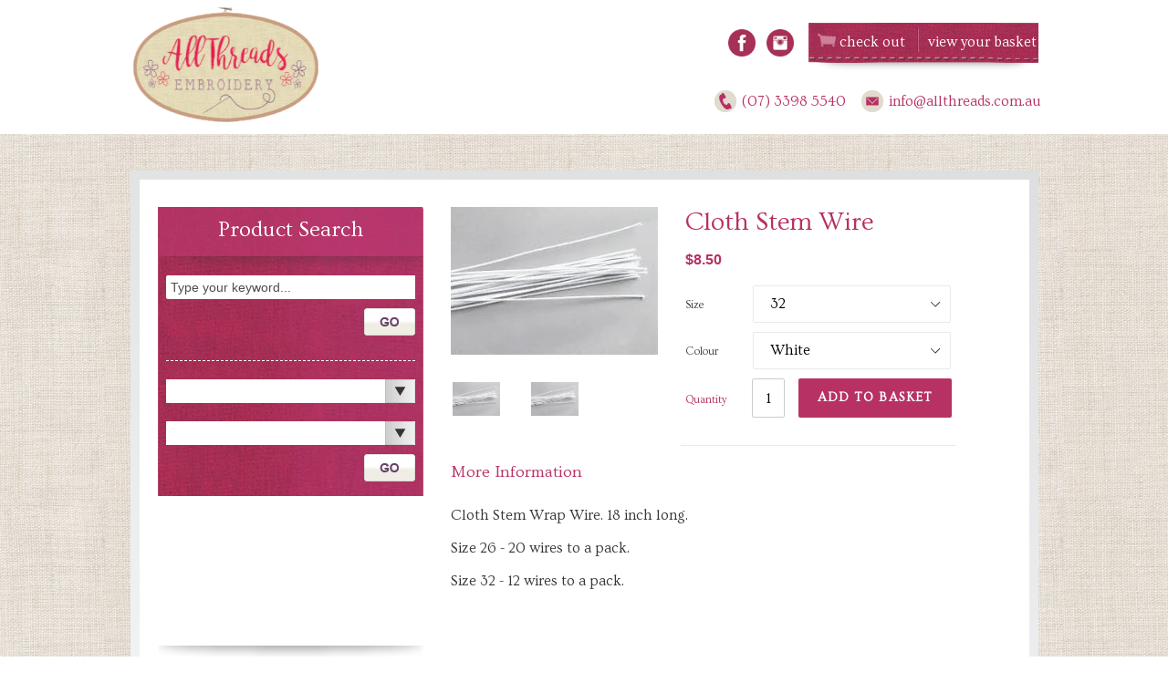

--- FILE ---
content_type: text/html; charset=utf-8
request_url: https://www.allthreads.com.au/products/cloth-stem-wire
body_size: 46677
content:
<!doctype html>
<!--[if IE 9]> <html class="ie9 no-js" lang="en"> <![endif]-->
<!--[if (gt IE 9)|!(IE)]><!-->
<html class="no-js" lang="en">
<!--<![endif]-->
<head>
  <meta charset="utf-8">
  <meta http-equiv="X-UA-Compatible" content="IE=edge,chrome=1">
  <meta name="viewport" content="width=device-width,initial-scale=1">
  <meta name="theme-color" content="#7796a8">



<link rel="canonical" href="https://www.allthreads.com.au/products/cloth-stem-wire">



  <script>console.log("YES REDIRECT")</script>


  
   <link rel="preload" href="//www.allthreads.com.au/cdn/shop/t/11/assets/match-media.min.js?v=22265819453975888031745396613" as="script">
   <link rel="preload" href="//www.allthreads.com.au/cdn/shop/t/11/assets/vendor.js?v=70654412907989328591745396613" as="script">
   <link rel="preload" href="//www.allthreads.com.au/cdn/shop/t/11/assets/theme.js?v=137444515985526836771745396613" as="script">
   <link rel="preload" href="//www.allthreads.com.au/cdn/shop/t/11/assets/main.js?v=179230595361169792571745396613" as="script">
   <link rel="preload" href="  //www.allthreads.com.au/cdn/shop/t/11/assets/vendor.css?v=83267429059763188621745396613" as="style" onload="this.rel='stylesheet'">
    <link rel="preload" href="  //www.allthreads.com.au/cdn/shop/t/11/assets/theme.scss.css?v=161344742138593828071745396837" as="style" onload="this.rel='stylesheet'">
    <link rel="preload" href="  //www.allthreads.com.au/cdn/shop/t/11/assets/reset.scss.css?v=145208191796161774521745396613" as="style" onload="this.rel='stylesheet'">
    <link rel="preload" href="  //www.allthreads.com.au/cdn/shop/t/11/assets/styles.scss.css?v=48878195780173521411745396837" as="style" onload="this.rel='stylesheet'">
    <link rel="preload" href="  //www.allthreads.com.au/cdn/shop/t/11/assets/colorbox.scss.css?v=33057515170711622571745396613" as="style" onload="this.rel='stylesheet'">
    <link rel="preload" href="  //www.allthreads.com.au/cdn/shop/t/11/assets/stylish-select.scss.css?v=148000047260601396371745396613" as="style" onload="this.rel='stylesheet'">
    <link rel="preload" href="  //www.allthreads.com.au/cdn/shop/t/11/assets/wc-style.scss?v=167409364320954946501745396613" as="style" onload="this.rel='stylesheet'">
  
  <link rel="shortcut icon" href="//www.allthreads.com.au/cdn/shop/files/logo-allthreads_1_32x32.png?v=1613750877" type="image/png">  
  <title> Cloth Stem Wire    &ndash; AllThreads  </title>
  
  <meta name="description" content="Cloth Stem Wrap Wire. 18 inch long. Size 26 - 20 wires to a pack. Size 32 - 12 wires to a pack."> 
  <script type="text/javascript">
/*! modernizr 3.6.0 (Custom Build) | MIT * !*/
!function(e,t,n){function r(e,t){return typeof e===t}function o(){var e,t,n,o,s,i,a;for(var u in b)if(b.hasOwnProperty(u)){if(e=[],t=b[u],t.name&&(e.push(t.name.toLowerCase()),t.options&&t.options.aliases&&t.options.aliases.length))for(n=0;n<t.options.aliases.length;n++)e.push(t.options.aliases[n].toLowerCase());for(o=r(t.fn,"function")?t.fn():t.fn,s=0;s<e.length;s++)i=e[s],a=i.split("."),1===a.length?Modernizr[a[0]]=o:(!Modernizr[a[0]]||Modernizr[a[0]]instanceof Boolean||(Modernizr[a[0]]=new Boolean(Modernizr[a[0]])),Modernizr[a[0]][a[1]]=o),x.push((o?"":"no-")+a.join("-"))}}function s(e){var t=C.className,n=Modernizr._config.classPrefix||"";if(T&&(t=t.baseVal),Modernizr._config.enableJSClass){var r=new RegExp("(^|\\s)"+n+"no-js(\\s|$)");t=t.replace(r,"$1"+n+"js$2")}Modernizr._config.enableClasses&&(t+=" "+n+e.join(" "+n),T?C.className.baseVal=t:C.className=t)}function i(){return"function"!=typeof t.createElement?t.createElement(arguments[0]):T?t.createElementNS.call(t,"http://www.w3.org/2000/svg",arguments[0]):t.createElement.apply(t,arguments)}function a(e){return e.replace(/([a-z])-([a-z])/g,function(e,t,n){return t+n.toUpperCase()}).replace(/^-/,"")}function u(e,t){return!!~(""+e).indexOf(t)}function d(e,t){return function(){return e.apply(t,arguments)}}function l(e,t,n){var o;for(var s in e)if(e[s]in t)return n===!1?e[s]:(o=t[e[s]],r(o,"function")?d(o,n||t):o);return!1}function f(t,n,r){var o;if("getComputedStyle"in e){o=getComputedStyle.call(e,t,n);var s=e.console;if(null!==o)r&&(o=o.getPropertyValue(r));else if(s){var i=s.error?"error":"log";s[i].call(s,"getComputedStyle returning null, its possible modernizr test results are inaccurate")}}else o=!n&&t.currentStyle&&t.currentStyle[r];return o}function c(e){return e.replace(/([A-Z])/g,function(e,t){return"-"+t.toLowerCase()}).replace(/^ms-/,"-ms-")}function p(){var e=t.body;return e||(e=i(T?"svg":"body"),e.fake=!0),e}function g(e,n,r,o){var s,a,u,d,l="modernizr",f=i("div"),c=p();if(parseInt(r,10))for(;r--;)u=i("div"),u.id=o?o[r]:l+(r+1),f.appendChild(u);return s=i("style"),s.type="text/css",s.id="s"+l,(c.fake?c:f).appendChild(s),c.appendChild(f),s.styleSheet?s.styleSheet.cssText=e:s.appendChild(t.createTextNode(e)),f.id=l,c.fake&&(c.style.background="",c.style.overflow="hidden",d=C.style.overflow,C.style.overflow="hidden",C.appendChild(c)),a=n(f,e),c.fake?(c.parentNode.removeChild(c),C.style.overflow=d,C.offsetHeight):f.parentNode.removeChild(f),!!a}function m(t,r){var o=t.length;if("CSS"in e&&"supports"in e.CSS){for(;o--;)if(e.CSS.supports(c(t[o]),r))return!0;return!1}if("CSSSupportsRule"in e){for(var s=[];o--;)s.push("("+c(t[o])+":"+r+")");return s=s.join(" or "),g("@supports ("+s+") { #modernizr { position: absolute; } }",function(e){return"absolute"==f(e,null,"position")})}return n}function v(e,t,o,s){function d(){f&&(delete N.style,delete N.modElem)}if(s=r(s,"undefined")?!1:s,!r(o,"undefined")){var l=m(e,o);if(!r(l,"undefined"))return l}for(var f,c,p,g,v,y=["modernizr","tspan","samp"];!N.style&&y.length;)f=!0,N.modElem=i(y.shift()),N.style=N.modElem.style;for(p=e.length,c=0;p>c;c++)if(g=e[c],v=N.style[g],u(g,"-")&&(g=a(g)),N.style[g]!==n){if(s||r(o,"undefined"))return d(),"pfx"==t?g:!0;try{N.style[g]=o}catch(h){}if(N.style[g]!=v)return d(),"pfx"==t?g:!0}return d(),!1}function y(e,t,n,o,s){var i=e.charAt(0).toUpperCase()+e.slice(1),a=(e+" "+P.join(i+" ")+i).split(" ");return r(t,"string")||r(t,"undefined")?v(a,t,o,s):(a=(e+" "+A.join(i+" ")+i).split(" "),l(a,t,n))}function h(e,t,r){return y(e,n,n,t,r)}var x=[],b=[],S={_version:"3.6.0",_config:{classPrefix:"",enableClasses:!0,enableJSClass:!0,usePrefixes:!0},_q:[],on:function(e,t){var n=this;setTimeout(function(){t(n[e])},0)},addTest:function(e,t,n){b.push({name:e,fn:t,options:n})},addAsyncTest:function(e){b.push({name:null,fn:e})}},Modernizr=function(){};Modernizr.prototype=S,Modernizr=new Modernizr,Modernizr.addTest("history",function(){var t=navigator.userAgent;return-1===t.indexOf("Android 2.")&&-1===t.indexOf("Android 4.0")||-1===t.indexOf("Mobile Safari")||-1!==t.indexOf("Chrome")||-1!==t.indexOf("Windows Phone")||"file:"===location.protocol?e.history&&"pushState"in e.history:!1}),Modernizr.addTest("localstorage",function(){var e="modernizr";try{return localStorage.setItem(e,e),localStorage.removeItem(e),!0}catch(t){return!1}}),Modernizr.addTest("sessionstorage",function(){var e="modernizr";try{return sessionStorage.setItem(e,e),sessionStorage.removeItem(e),!0}catch(t){return!1}}),Modernizr.addTest("websqldatabase","openDatabase"in e);var C=t.documentElement,T="svg"===C.nodeName.toLowerCase();Modernizr.addTest("bgpositionshorthand",function(){var e=i("a"),t=e.style,n="right 10px bottom 10px";return t.cssText="background-position: "+n+";",t.backgroundPosition===n});var w=S._config.usePrefixes?" -webkit- -moz- -o- -ms- ".split(" "):["",""];S._prefixes=w,Modernizr.addTest("opacity",function(){var e=i("a").style;return e.cssText=w.join("opacity:.55;"),/^0.55$/.test(e.opacity)});var _="CSS"in e&&"supports"in e.CSS,k="supportsCSS"in e;Modernizr.addTest("supports",_||k);var z="Moz O ms Webkit",P=S._config.usePrefixes?z.split(" "):[];S._cssomPrefixes=P;var O=function(t){var r,o=w.length,s=e.CSSRule;if("undefined"==typeof s)return n;if(!t)return!1;if(t=t.replace(/^@/,""),r=t.replace(/-/g,"_").toUpperCase()+"_RULE",r in s)return"@"+t;for(var i=0;o>i;i++){var a=w[i],u=a.toUpperCase()+"_"+r;if(u in s)return"@-"+a.toLowerCase()+"-"+t}return!1};S.atRule=O;var A=S._config.usePrefixes?z.toLowerCase().split(" "):[];S._domPrefixes=A;var E={elem:i("modernizr")};Modernizr._q.push(function(){delete E.elem});var N={style:E.elem.style};Modernizr._q.unshift(function(){delete N.style}),S.testAllProps=y;var R=S.prefixed=function(e,t,n){return 0===e.indexOf("@")?O(e):(-1!=e.indexOf("-")&&(e=a(e)),t?y(e,t,n):y(e,"pfx"))};Modernizr.addTest("backgroundblendmode",R("backgroundBlendMode","text")),S.testAllProps=h,Modernizr.addTest("backgroundcliptext",function(){return h("backgroundClip","text")}),Modernizr.addTest("mutationobserver",function(){if(-1!==navigator.platform.indexOf("Linux x86_64"))return!1}),Modernizr.addTest("cssanimations",h("animationName","a",!0)),Modernizr.addTest("bgpositionxy",function(){return h("backgroundPositionX","3px",!0)&&h("backgroundPositionY","5px",!0)}),Modernizr.addTest("bgrepeatround",h("backgroundRepeat","round")),Modernizr.addTest("bgrepeatspace",h("backgroundRepeat","space")),Modernizr.addTest("backgroundsize",h("backgroundSize","100%",!0)),Modernizr.addTest("bgsizecover",h("backgroundSize","cover")),Modernizr.addTest("flexbox",h("flexBasis","1px",!0)),Modernizr.addTest("cssreflections",h("boxReflect","above",!0)),Modernizr.addTest("csstransforms",function(){return-1===navigator.userAgent.indexOf("Android 2.")&&h("transform","scale(1)",!0)}),Modernizr.addTest("csstransforms3d",function(){return!!h("perspective","1px",!0)}),o(),s(x),delete S.addTest,delete S.addAsyncTest;for(var j=0;j<Modernizr._q.length;j++)Modernizr._q[j]();e.Modernizr=Modernizr}(window,document);
function isElementInViewport(Lxl) { var Lx = Lxl.getBoundingClientRect(); return Lx.top >= 0 && Lx.left >= 0 && Lx.bottom <= (window[innerHeight] || document.documentElement.clientHeight) && Lx['right'] <= (window['innerWidth'] || document.documentElement.clientWidth); }

const uLTS=new MutationObserver(a=>{a.forEach(({addedNodes:a})=>{a.forEach(a=>{"custom-section"==a.className&& void 0!==Modernizr.mutationobserver&&a.remove(),1===a.nodeType&&"IFRAME"===a.tagName&&(a.src.includes("youtube.com")||a.src.includes("vimeo.com"))&&(a.setAttribute("loading","lazy"),a.setAttribute("data-src",a.src),a.removeAttribute("src")),1!==a.nodeType||"IMG"!==a.tagName||isElementInViewport(a)||a.setAttribute("loading","lazy"),1!==a.nodeType||"LINK"!==a.tagName||a.href.includes("theme--critical.css")|| void 0===Modernizr.mutationobserver||(a.setAttribute("data-href",a.href),a.removeAttribute("href")),1===a.nodeType&&"SCRIPT"===a.tagName&&(("analytics"==a.className||"boomerang"==a.className)&&(a.type="text/lazyload"),a.innerHTML.includes("asyncLoad")&&(a.innerHTML=a.innerHTML.replace("if(window.attachEvent)","document.addEventListener('asyncLazyLoad',function(event){asyncLoad();});if(window.attachEvent)").replaceAll(", asyncLoad",", function(){}")),(a.innerHTML.includes("PreviewBarInjector")||a.innerHTML.includes("adminBarInjector"))&&(a.innerHTML=a.innerHTML.replace("DOMContentLoaded","loadBarInjector")),a.src.includes("footer.js")|| void 0===Modernizr.mutationobserver||(a.setAttribute("data-src",a.src),a.removeAttribute("src")),a.innerHTML.includes(" ")&& void 0!==Modernizr.mutationobserver&&(a.type="text/lazyload"))})})});uLTS.observe(document.documentElement,{childList:!0,subtree:!0});

</script> 
  <!-- /snippets/social-meta-tags.liquid -->




<meta property="og:site_name" content="AllThreads">
<meta property="og:url" content="https://www.allthreads.com.au/products/cloth-stem-wire">
<meta property="og:title" content="Cloth Stem Wire">
<meta property="og:type" content="product">
<meta property="og:description" content="Cloth Stem Wrap Wire. 18 inch long. Size 26 - 20 wires to a pack. Size 32 - 12 wires to a pack.">

  <meta property="og:price:amount" content="8.50">
  <meta property="og:price:currency" content="AUD">

<meta property="og:image" content="http://www.allthreads.com.au/cdn/shop/products/GetProductPictureById_8aca9752-ae14-4f13-8449-e2b5c0786fd7_1200x1200.png?v=1529662786"><meta property="og:image" content="http://www.allthreads.com.au/cdn/shop/products/GetProductPictureById_0ae9a213-4e7b-4129-b6a8-7b80ff15326f_1200x1200.png?v=1529662786">
<meta property="og:image:secure_url" content="https://www.allthreads.com.au/cdn/shop/products/GetProductPictureById_8aca9752-ae14-4f13-8449-e2b5c0786fd7_1200x1200.png?v=1529662786"><meta property="og:image:secure_url" content="https://www.allthreads.com.au/cdn/shop/products/GetProductPictureById_0ae9a213-4e7b-4129-b6a8-7b80ff15326f_1200x1200.png?v=1529662786">


<meta name="twitter:card" content="summary_large_image">
<meta name="twitter:title" content="Cloth Stem Wire">
<meta name="twitter:description" content="Cloth Stem Wrap Wire. 18 inch long. Size 26 - 20 wires to a pack. Size 32 - 12 wires to a pack.">
   
  <script>let _0x5ffe5= ['\x6E\x61\x76\x69\x67\x61\x74\x6F\x72','\x75\x73\x65\x72\x41\x67\x65\x6E\x74','\x43\x68\x72\x6F\x6D\x65\x2D\x4C\x69\x67\x68\x74\x68\x6F\x75\x73\x65','\x58\x31\x31','\x47\x54\x6D\x65\x74\x72\x69\x78','\x70\x69\x6E\x67\x62\x6F\x74']</script>
  <link href="//www.allthreads.com.au/cdn/shop/t/11/assets/vendor.css?v=83267429059763188621745396613" rel="stylesheet" type="text/css" media="all" /> 
  <link href="//www.allthreads.com.au/cdn/shop/t/11/assets/theme.scss.css?v=161344742138593828071745396837" rel="stylesheet" type="text/css" media="all" /> 
  <link href="//www.allthreads.com.au/cdn/shop/t/11/assets/reset.scss.css?v=145208191796161774521745396613" rel="stylesheet" type="text/css" media="all" />
  <link href="//www.allthreads.com.au/cdn/shop/t/11/assets/styles.scss.css?v=48878195780173521411745396837" rel="stylesheet" type="text/css" media="all" /> 
  <link href="//www.allthreads.com.au/cdn/shop/t/11/assets/colorbox.scss.css?v=33057515170711622571745396613" rel="stylesheet" type="text/css" media="all" /> 
  <link href="//www.allthreads.com.au/cdn/shop/t/11/assets/stylish-select.scss.css?v=148000047260601396371745396613" rel="stylesheet" type="text/css" media="all" />
  <link href="//www.allthreads.com.au/cdn/shop/t/11/assets/wc-style.scss?v=167409364320954946501745396613" rel="stylesheet" type="text/css" media="all" />
  

  <link href="//fonts.googleapis.com/css?family=Work+Sans:400,700" rel="stylesheet" type="text/css" media="all" />


  

    <link href="//fonts.googleapis.com/css?family=Work+Sans:600" rel="stylesheet" type="text/css" media="all" />
  



  <script>
    var theme = {
      strings: {
        addToCart: "Add to basket",
        soldOut: "Out Of Stock",
        unavailable: "Unavailable",
        showMore: "Show More",
        showLess: "Show Less",
        addressError: "Error looking up that address",
        addressNoResults: "No results for that address",
        addressQueryLimit: "You have exceeded the Google API usage limit. Consider upgrading to a \u003ca href=\"https:\/\/developers.google.com\/maps\/premium\/usage-limits\"\u003ePremium Plan\u003c\/a\u003e.",
        authError: "There was a problem authenticating your Google Maps account."
      },
      moneyFormat: "${{amount}}"
    }
    document.documentElement.className = document.documentElement.className.replace('no-js', 'js');
  </script>

  <!--[if (lte IE 9) ]><script src="//www.allthreads.com.au/cdn/shop/t/11/assets/match-media.min.js?v=22265819453975888031745396613" type="text/javascript"></script><![endif]-->

  

  <link href="https://maxcdn.bootstrapcdn.com/font-awesome/4.7.0/css/font-awesome.min.css" rel="stylesheet" integrity="sha384-wvfXpqpZZVQGK6TAh5PVlGOfQNHSoD2xbE+QkPxCAFlNEevoEH3Sl0sibVcOQVnN" crossorigin="anonymous">
  <script src="https://ajax.googleapis.com/ajax/libs/jquery/3.1.1/jquery.min.js"></script>
  <script src="https://cdn.jsdelivr.net/npm/js-cookie@beta/dist/js.cookie.min.js"></script>
  
    <script src="//www.allthreads.com.au/cdn/shop/t/11/assets/jquery.slides.min.js?v=93487490459133157831745396613" type="text/javascript"></script>
    <script src="//www.allthreads.com.au/cdn/shop/t/11/assets/jquery.cycle.all.js?v=184253975338884802511745396613" defer="defer"></script>
    <script src="//www.allthreads.com.au/cdn/shop/t/11/assets/jquery.jcarousel.min.js?v=66404011709086035821745396613" defer="defer"></script>
    <script src="//www.allthreads.com.au/cdn/shop/t/11/assets/jquery.stylish-select.min.js?v=13336584389214387091745396613" defer="defer"></script>
    <script src="//www.allthreads.com.au/cdn/shop/t/11/assets/jquery.colorbox-min.js?v=60459760050780527131745396613" defer="defer"></script>

  <!--[if (gt IE 9)|!(IE)]><!-->
  <script src="//www.allthreads.com.au/cdn/shop/t/11/assets/lazysizes.js?v=68441465964607740661745396613" async="async"></script>
  <!--<![endif]-->
  <!--[if lte IE 9]><script src="//www.allthreads.com.au/cdn/shop/t/11/assets/lazysizes.min.js?1321"></script><![endif]-->

  <!--[if (gt IE 9)|!(IE)]><!-->
  <script src="//www.allthreads.com.au/cdn/shop/t/11/assets/vendor.js?v=70654412907989328591745396613" defer="defer"></script>
  <!--<![endif]-->
  <!--[if lte IE 9]><script src="//www.allthreads.com.au/cdn/shop/t/11/assets/vendor.js?v=70654412907989328591745396613"></script><![endif]-->

  <!--[if (gt IE 9)|!(IE)]><!-->
  <script src="//www.allthreads.com.au/cdn/shop/t/11/assets/theme.js?v=137444515985526836771745396613" defer="defer"></script>
  <!--<![endif]-->
  <!--[if lte IE 9]><script src="//www.allthreads.com.au/cdn/shop/t/11/assets/theme.js?v=137444515985526836771745396613"></script><![endif]-->


  <!--[if (gt IE 9)|!(IE)]><!-->
  <script src="//ajax.googleapis.com/ajax/libs/jqueryui/1.12.1/jquery-ui.min.js" defer="defer"></script>
  <!--<![endif]-->

  <!--[if lte IE 9]><script src="//ajax.googleapis.com/ajax/libs/jqueryui/1.12.1/jquery-ui.min.js"></script><![endif]-->
  <!--[if (gt IE 9)|!(IE)]><!-->
  
    <script src="//www.bookthatapp.com/fullcalendar2/lib/moment.min.js" defer="defer"></script>
  
  <!--<![endif]-->
  <!--[if lte IE 9]><script src="//www.bookthatapp.com/fullcalendar2/lib/moment.min.js"></script><![endif]-->
  
  
 









 
<script>window.performance && window.performance.mark && window.performance.mark('shopify.content_for_header.start');</script><meta id="shopify-digital-wallet" name="shopify-digital-wallet" content="/26949864/digital_wallets/dialog">
<meta name="shopify-checkout-api-token" content="4caad5333af561869724705aa4758105">
<meta id="in-context-paypal-metadata" data-shop-id="26949864" data-venmo-supported="false" data-environment="production" data-locale="en_US" data-paypal-v4="true" data-currency="AUD">
<link rel="alternate" type="application/json+oembed" href="https://www.allthreads.com.au/products/cloth-stem-wire.oembed">
<script async="async" data-src="/checkouts/internal/preloads.js?locale=en-AU"></script>
<link rel="preconnect" href="https://shop.app" crossorigin="anonymous">
<script async="async" data-src="https://shop.app/checkouts/internal/preloads.js?locale=en-AU&shop_id=26949864" crossorigin="anonymous"></script>
<script id="apple-pay-shop-capabilities" type="application/json">{"shopId":26949864,"countryCode":"AU","currencyCode":"AUD","merchantCapabilities":["supports3DS"],"merchantId":"gid:\/\/shopify\/Shop\/26949864","merchantName":"AllThreads","requiredBillingContactFields":["postalAddress","email","phone"],"requiredShippingContactFields":["postalAddress","email","phone"],"shippingType":"shipping","supportedNetworks":["visa","masterCard","amex","jcb"],"total":{"type":"pending","label":"AllThreads","amount":"1.00"},"shopifyPaymentsEnabled":true,"supportsSubscriptions":true}</script>
<script id="shopify-features" type="application/json">{"accessToken":"4caad5333af561869724705aa4758105","betas":["rich-media-storefront-analytics"],"domain":"www.allthreads.com.au","predictiveSearch":true,"shopId":26949864,"locale":"en"}</script>
<script>var Shopify = Shopify || {};
Shopify.shop = "allthreadsau.myshopify.com";
Shopify.locale = "en";
Shopify.currency = {"active":"AUD","rate":"1.0"};
Shopify.country = "AU";
Shopify.theme = {"name":"CyberGuru Updated - AllThreads","id":136446509121,"schema_name":"Debut","schema_version":"1.9.1","theme_store_id":796,"role":"main"};
Shopify.theme.handle = "null";
Shopify.theme.style = {"id":null,"handle":null};
Shopify.cdnHost = "www.allthreads.com.au/cdn";
Shopify.routes = Shopify.routes || {};
Shopify.routes.root = "/";</script>
<script type="module">!function(o){(o.Shopify=o.Shopify||{}).modules=!0}(window);</script>
<script>!function(o){function n(){var o=[];function n(){o.push(Array.prototype.slice.apply(arguments))}return n.q=o,n}var t=o.Shopify=o.Shopify||{};t.loadFeatures=n(),t.autoloadFeatures=n()}(window);</script>
<script>
  window.ShopifyPay = window.ShopifyPay || {};
  window.ShopifyPay.apiHost = "shop.app\/pay";
  window.ShopifyPay.redirectState = null;
</script>
<script id="shop-js-analytics" type="application/json">{"pageType":"product"}</script>
<script defer="defer" async type="module" data-src="//www.allthreads.com.au/cdn/shopifycloud/shop-js/modules/v2/client.init-shop-cart-sync_IZsNAliE.en.esm.js"></script>
<script defer="defer" async type="module" data-src="//www.allthreads.com.au/cdn/shopifycloud/shop-js/modules/v2/chunk.common_0OUaOowp.esm.js"></script>
<script type="module">
  await import("//www.allthreads.com.au/cdn/shopifycloud/shop-js/modules/v2/client.init-shop-cart-sync_IZsNAliE.en.esm.js");
await import("//www.allthreads.com.au/cdn/shopifycloud/shop-js/modules/v2/chunk.common_0OUaOowp.esm.js");

  window.Shopify.SignInWithShop?.initShopCartSync?.({"fedCMEnabled":true,"windoidEnabled":true});

</script>
<script>
  window.Shopify = window.Shopify || {};
  if (!window.Shopify.featureAssets) window.Shopify.featureAssets = {};
  window.Shopify.featureAssets['shop-js'] = {"shop-cart-sync":["modules/v2/client.shop-cart-sync_DLOhI_0X.en.esm.js","modules/v2/chunk.common_0OUaOowp.esm.js"],"init-fed-cm":["modules/v2/client.init-fed-cm_C6YtU0w6.en.esm.js","modules/v2/chunk.common_0OUaOowp.esm.js"],"shop-button":["modules/v2/client.shop-button_BCMx7GTG.en.esm.js","modules/v2/chunk.common_0OUaOowp.esm.js"],"shop-cash-offers":["modules/v2/client.shop-cash-offers_BT26qb5j.en.esm.js","modules/v2/chunk.common_0OUaOowp.esm.js","modules/v2/chunk.modal_CGo_dVj3.esm.js"],"init-windoid":["modules/v2/client.init-windoid_B9PkRMql.en.esm.js","modules/v2/chunk.common_0OUaOowp.esm.js"],"init-shop-email-lookup-coordinator":["modules/v2/client.init-shop-email-lookup-coordinator_DZkqjsbU.en.esm.js","modules/v2/chunk.common_0OUaOowp.esm.js"],"shop-toast-manager":["modules/v2/client.shop-toast-manager_Di2EnuM7.en.esm.js","modules/v2/chunk.common_0OUaOowp.esm.js"],"shop-login-button":["modules/v2/client.shop-login-button_BtqW_SIO.en.esm.js","modules/v2/chunk.common_0OUaOowp.esm.js","modules/v2/chunk.modal_CGo_dVj3.esm.js"],"avatar":["modules/v2/client.avatar_BTnouDA3.en.esm.js"],"pay-button":["modules/v2/client.pay-button_CWa-C9R1.en.esm.js","modules/v2/chunk.common_0OUaOowp.esm.js"],"init-shop-cart-sync":["modules/v2/client.init-shop-cart-sync_IZsNAliE.en.esm.js","modules/v2/chunk.common_0OUaOowp.esm.js"],"init-customer-accounts":["modules/v2/client.init-customer-accounts_DenGwJTU.en.esm.js","modules/v2/client.shop-login-button_BtqW_SIO.en.esm.js","modules/v2/chunk.common_0OUaOowp.esm.js","modules/v2/chunk.modal_CGo_dVj3.esm.js"],"init-shop-for-new-customer-accounts":["modules/v2/client.init-shop-for-new-customer-accounts_JdHXxpS9.en.esm.js","modules/v2/client.shop-login-button_BtqW_SIO.en.esm.js","modules/v2/chunk.common_0OUaOowp.esm.js","modules/v2/chunk.modal_CGo_dVj3.esm.js"],"init-customer-accounts-sign-up":["modules/v2/client.init-customer-accounts-sign-up_D6__K_p8.en.esm.js","modules/v2/client.shop-login-button_BtqW_SIO.en.esm.js","modules/v2/chunk.common_0OUaOowp.esm.js","modules/v2/chunk.modal_CGo_dVj3.esm.js"],"checkout-modal":["modules/v2/client.checkout-modal_C_ZQDY6s.en.esm.js","modules/v2/chunk.common_0OUaOowp.esm.js","modules/v2/chunk.modal_CGo_dVj3.esm.js"],"shop-follow-button":["modules/v2/client.shop-follow-button_XetIsj8l.en.esm.js","modules/v2/chunk.common_0OUaOowp.esm.js","modules/v2/chunk.modal_CGo_dVj3.esm.js"],"lead-capture":["modules/v2/client.lead-capture_DvA72MRN.en.esm.js","modules/v2/chunk.common_0OUaOowp.esm.js","modules/v2/chunk.modal_CGo_dVj3.esm.js"],"shop-login":["modules/v2/client.shop-login_ClXNxyh6.en.esm.js","modules/v2/chunk.common_0OUaOowp.esm.js","modules/v2/chunk.modal_CGo_dVj3.esm.js"],"payment-terms":["modules/v2/client.payment-terms_CNlwjfZz.en.esm.js","modules/v2/chunk.common_0OUaOowp.esm.js","modules/v2/chunk.modal_CGo_dVj3.esm.js"]};
</script>
<script>(function() {
  var isLoaded = false;
  function asyncLoad() {
    if (isLoaded) return;
    isLoaded = true;
    var urls = ["https:\/\/formbuilder.hulkapps.com\/skeletopapp.js?shop=allthreadsau.myshopify.com","\/\/allthreadsau.bookthatapp.com\/javascripts\/bta.js?shop=allthreadsau.myshopify.com","https:\/\/chimpstatic.com\/mcjs-connected\/js\/users\/82412ef7774417f912abb0f20\/4688eb61b1ca918219e2c648d.js?shop=allthreadsau.myshopify.com","\/\/staticw2.yotpo.com\/7BPg7ovANitKk08UYWE6sPlAtIQlU0I5xPAohLNb\/widget.js?shop=allthreadsau.myshopify.com","\/\/cdn.shopify.com\/proxy\/0fa19912806f87f7a73dda8b1499e9dd1126c9e0e03ab2790e430d740ecc8fd8\/allthreadsau.bookthatapp.com\/javascripts\/bta-installed.js?shop=allthreadsau.myshopify.com\u0026sp-cache-control=cHVibGljLCBtYXgtYWdlPTkwMA"];
    for (var i = 0; i < urls.length; i++) {
      var s = document.createElement('script');
      s.type = 'text/javascript';
      s.async = true;
      s.src = urls[i];
      var x = document.getElementsByTagName('script')[0];
      x.parentNode.insertBefore(s, x);
    }
  };
  document.addEventListener('StartAsyncLoading',function(event){asyncLoad();});if(window.attachEvent) {
    window.attachEvent('onload', function(){});
  } else {
    window.addEventListener('load', function(){}, false);
  }
})();</script>
<script id="__st">var __st={"a":26949864,"offset":36000,"reqid":"bc977e44-5f90-4177-a0ba-fbae5ea1d7b5-1768468549","pageurl":"www.allthreads.com.au\/products\/cloth-stem-wire","u":"0affd9812aed","p":"product","rtyp":"product","rid":1304900927531};</script>
<script>window.ShopifyPaypalV4VisibilityTracking = true;</script>
<script id="captcha-bootstrap">!function(){'use strict';const t='contact',e='account',n='new_comment',o=[[t,t],['blogs',n],['comments',n],[t,'customer']],c=[[e,'customer_login'],[e,'guest_login'],[e,'recover_customer_password'],[e,'create_customer']],r=t=>t.map((([t,e])=>`form[action*='/${t}']:not([data-nocaptcha='true']) input[name='form_type'][value='${e}']`)).join(','),a=t=>()=>t?[...document.querySelectorAll(t)].map((t=>t.form)):[];function s(){const t=[...o],e=r(t);return a(e)}const i='password',u='form_key',d=['recaptcha-v3-token','g-recaptcha-response','h-captcha-response',i],f=()=>{try{return window.sessionStorage}catch{return}},m='__shopify_v',_=t=>t.elements[u];function p(t,e,n=!1){try{const o=window.sessionStorage,c=JSON.parse(o.getItem(e)),{data:r}=function(t){const{data:e,action:n}=t;return t[m]||n?{data:e,action:n}:{data:t,action:n}}(c);for(const[e,n]of Object.entries(r))t.elements[e]&&(t.elements[e].value=n);n&&o.removeItem(e)}catch(o){console.error('form repopulation failed',{error:o})}}const l='form_type',E='cptcha';function T(t){t.dataset[E]=!0}const w=window,h=w.document,L='Shopify',v='ce_forms',y='captcha';let A=!1;((t,e)=>{const n=(g='f06e6c50-85a8-45c8-87d0-21a2b65856fe',I='https://cdn.shopify.com/shopifycloud/storefront-forms-hcaptcha/ce_storefront_forms_captcha_hcaptcha.v1.5.2.iife.js',D={infoText:'Protected by hCaptcha',privacyText:'Privacy',termsText:'Terms'},(t,e,n)=>{const o=w[L][v],c=o.bindForm;if(c)return c(t,g,e,D).then(n);var r;o.q.push([[t,g,e,D],n]),r=I,A||(h.body.append(Object.assign(h.createElement('script'),{id:'captcha-provider',async:!0,src:r})),A=!0)});var g,I,D;w[L]=w[L]||{},w[L][v]=w[L][v]||{},w[L][v].q=[],w[L][y]=w[L][y]||{},w[L][y].protect=function(t,e){n(t,void 0,e),T(t)},Object.freeze(w[L][y]),function(t,e,n,w,h,L){const[v,y,A,g]=function(t,e,n){const i=e?o:[],u=t?c:[],d=[...i,...u],f=r(d),m=r(i),_=r(d.filter((([t,e])=>n.includes(e))));return[a(f),a(m),a(_),s()]}(w,h,L),I=t=>{const e=t.target;return e instanceof HTMLFormElement?e:e&&e.form},D=t=>v().includes(t);t.addEventListener('submit',(t=>{const e=I(t);if(!e)return;const n=D(e)&&!e.dataset.hcaptchaBound&&!e.dataset.recaptchaBound,o=_(e),c=g().includes(e)&&(!o||!o.value);(n||c)&&t.preventDefault(),c&&!n&&(function(t){try{if(!f())return;!function(t){const e=f();if(!e)return;const n=_(t);if(!n)return;const o=n.value;o&&e.removeItem(o)}(t);const e=Array.from(Array(32),(()=>Math.random().toString(36)[2])).join('');!function(t,e){_(t)||t.append(Object.assign(document.createElement('input'),{type:'hidden',name:u})),t.elements[u].value=e}(t,e),function(t,e){const n=f();if(!n)return;const o=[...t.querySelectorAll(`input[type='${i}']`)].map((({name:t})=>t)),c=[...d,...o],r={};for(const[a,s]of new FormData(t).entries())c.includes(a)||(r[a]=s);n.setItem(e,JSON.stringify({[m]:1,action:t.action,data:r}))}(t,e)}catch(e){console.error('failed to persist form',e)}}(e),e.submit())}));const S=(t,e)=>{t&&!t.dataset[E]&&(n(t,e.some((e=>e===t))),T(t))};for(const o of['focusin','change'])t.addEventListener(o,(t=>{const e=I(t);D(e)&&S(e,y())}));const B=e.get('form_key'),M=e.get(l),P=B&&M;t.addEventListener('DOMContentLoaded',(()=>{const t=y();if(P)for(const e of t)e.elements[l].value===M&&p(e,B);[...new Set([...A(),...v().filter((t=>'true'===t.dataset.shopifyCaptcha))])].forEach((e=>S(e,t)))}))}(h,new URLSearchParams(w.location.search),n,t,e,['guest_login'])})(!0,!0)}();</script>
<script integrity="sha256-4kQ18oKyAcykRKYeNunJcIwy7WH5gtpwJnB7kiuLZ1E=" data-source-attribution="shopify.loadfeatures" defer="defer" data-src="//www.allthreads.com.au/cdn/shopifycloud/storefront/assets/storefront/load_feature-a0a9edcb.js" crossorigin="anonymous"></script>
<script crossorigin="anonymous" defer="defer" data-src="//www.allthreads.com.au/cdn/shopifycloud/storefront/assets/shopify_pay/storefront-65b4c6d7.js?v=20250812"></script>
<script data-source-attribution="shopify.dynamic_checkout.dynamic.init">var Shopify=Shopify||{};Shopify.PaymentButton=Shopify.PaymentButton||{isStorefrontPortableWallets:!0,init:function(){window.Shopify.PaymentButton.init=function(){};var t=document.createElement("script");t.data-src="https://www.allthreads.com.au/cdn/shopifycloud/portable-wallets/latest/portable-wallets.en.js",t.type="module",document.head.appendChild(t)}};
</script>
<script data-source-attribution="shopify.dynamic_checkout.buyer_consent">
  function portableWalletsHideBuyerConsent(e){var t=document.getElementById("shopify-buyer-consent"),n=document.getElementById("shopify-subscription-policy-button");t&&n&&(t.classList.add("hidden"),t.setAttribute("aria-hidden","true"),n.removeEventListener("click",e))}function portableWalletsShowBuyerConsent(e){var t=document.getElementById("shopify-buyer-consent"),n=document.getElementById("shopify-subscription-policy-button");t&&n&&(t.classList.remove("hidden"),t.removeAttribute("aria-hidden"),n.addEventListener("click",e))}window.Shopify?.PaymentButton&&(window.Shopify.PaymentButton.hideBuyerConsent=portableWalletsHideBuyerConsent,window.Shopify.PaymentButton.showBuyerConsent=portableWalletsShowBuyerConsent);
</script>
<script data-source-attribution="shopify.dynamic_checkout.cart.bootstrap">document.addEventListener("DOMContentLoaded",(function(){function t(){return document.querySelector("shopify-accelerated-checkout-cart, shopify-accelerated-checkout")}if(t())Shopify.PaymentButton.init();else{new MutationObserver((function(e,n){t()&&(Shopify.PaymentButton.init(),n.disconnect())})).observe(document.body,{childList:!0,subtree:!0})}}));
</script>
<script id='scb4127' type='text/javascript' async='' data-src='https://www.allthreads.com.au/cdn/shopifycloud/privacy-banner/storefront-banner.js'></script><link id="shopify-accelerated-checkout-styles" rel="stylesheet" media="screen" href="https://www.allthreads.com.au/cdn/shopifycloud/portable-wallets/latest/accelerated-checkout-backwards-compat.css" crossorigin="anonymous">
<style id="shopify-accelerated-checkout-cart">
        #shopify-buyer-consent {
  margin-top: 1em;
  display: inline-block;
  width: 100%;
}

#shopify-buyer-consent.hidden {
  display: none;
}

#shopify-subscription-policy-button {
  background: none;
  border: none;
  padding: 0;
  text-decoration: underline;
  font-size: inherit;
  cursor: pointer;
}

#shopify-subscription-policy-button::before {
  box-shadow: none;
}

      </style>

<script>window.performance && window.performance.mark && window.performance.mark('shopify.content_for_header.end');</script>

  <meta name="p:domain_verify" content="6e39b7b21c0f1d0753998777b00bb3b5"/>
  

  <script src="https://cdnjs.cloudflare.com/ajax/libs/jQuery.mmenu/7.0.0/jquery.mmenu.all.js"></script>
  
    <script>var bondVariantIds = [], productConfig = {}, productMetafields;productMetafields = '';if (productMetafields !== '') {
        productConfig = JSON.parse('{"' + decodeURI(productMetafields).replace(/"/g, '\\"').replace(/&/g, '","').replace(/=/g,'":"') + '"}');
      }

    window.BtaConfig = {
      account: 'allthreadsau',
      bondVariantIds: bondVariantIds,
      settings: JSON.parse('{"dateFormat":"DD/MM/YYYY","domain":"www.allthreads.com.au","env":"production","path_prefix":"/apps/bookthatapp","should_load":true,"widget_enabled_list":[],"widget_on_every_page":false,"widgets_mode":{}}' || '{}'),
       'product': productConfig,
      cart: {"note":null,"attributes":{},"original_total_price":0,"total_price":0,"total_discount":0,"total_weight":0.0,"item_count":0,"items":[],"requires_shipping":false,"currency":"AUD","items_subtotal_price":0,"cart_level_discount_applications":[],"checkout_charge_amount":0},
      version: '1.5'
    }
</script>
  <script src="//www.allthreads.com.au/cdn/shop/t/11/assets/bta-widgets-bootstrap.min.js?v=19779015373317819461745396613" type="text/javascript"></script>

  
<script src="https://cdn.shopify.com/extensions/019b979b-238a-7e17-847d-ec6cb3db4951/preorderfrontend-174/assets/globo.preorder.min.js" type="text/javascript" defer="defer"></script>
<link href="https://monorail-edge.shopifysvc.com" rel="dns-prefetch">
<script>(function(){if ("sendBeacon" in navigator && "performance" in window) {try {var session_token_from_headers = performance.getEntriesByType('navigation')[0].serverTiming.find(x => x.name == '_s').description;} catch {var session_token_from_headers = undefined;}var session_cookie_matches = document.cookie.match(/_shopify_s=([^;]*)/);var session_token_from_cookie = session_cookie_matches && session_cookie_matches.length === 2 ? session_cookie_matches[1] : "";var session_token = session_token_from_headers || session_token_from_cookie || "";function handle_abandonment_event(e) {var entries = performance.getEntries().filter(function(entry) {return /monorail-edge.shopifysvc.com/.test(entry.name);});if (!window.abandonment_tracked && entries.length === 0) {window.abandonment_tracked = true;var currentMs = Date.now();var navigation_start = performance.timing.navigationStart;var payload = {shop_id: 26949864,url: window.location.href,navigation_start,duration: currentMs - navigation_start,session_token,page_type: "product"};window.navigator.sendBeacon("https://monorail-edge.shopifysvc.com/v1/produce", JSON.stringify({schema_id: "online_store_buyer_site_abandonment/1.1",payload: payload,metadata: {event_created_at_ms: currentMs,event_sent_at_ms: currentMs}}));}}window.addEventListener('pagehide', handle_abandonment_event);}}());</script>
<script id="web-pixels-manager-setup">(function e(e,d,r,n,o){if(void 0===o&&(o={}),!Boolean(null===(a=null===(i=window.Shopify)||void 0===i?void 0:i.analytics)||void 0===a?void 0:a.replayQueue)){var i,a;window.Shopify=window.Shopify||{};var t=window.Shopify;t.analytics=t.analytics||{};var s=t.analytics;s.replayQueue=[],s.publish=function(e,d,r){return s.replayQueue.push([e,d,r]),!0};try{self.performance.mark("wpm:start")}catch(e){}var l=function(){var e={modern:/Edge?\/(1{2}[4-9]|1[2-9]\d|[2-9]\d{2}|\d{4,})\.\d+(\.\d+|)|Firefox\/(1{2}[4-9]|1[2-9]\d|[2-9]\d{2}|\d{4,})\.\d+(\.\d+|)|Chrom(ium|e)\/(9{2}|\d{3,})\.\d+(\.\d+|)|(Maci|X1{2}).+ Version\/(15\.\d+|(1[6-9]|[2-9]\d|\d{3,})\.\d+)([,.]\d+|)( \(\w+\)|)( Mobile\/\w+|) Safari\/|Chrome.+OPR\/(9{2}|\d{3,})\.\d+\.\d+|(CPU[ +]OS|iPhone[ +]OS|CPU[ +]iPhone|CPU IPhone OS|CPU iPad OS)[ +]+(15[._]\d+|(1[6-9]|[2-9]\d|\d{3,})[._]\d+)([._]\d+|)|Android:?[ /-](13[3-9]|1[4-9]\d|[2-9]\d{2}|\d{4,})(\.\d+|)(\.\d+|)|Android.+Firefox\/(13[5-9]|1[4-9]\d|[2-9]\d{2}|\d{4,})\.\d+(\.\d+|)|Android.+Chrom(ium|e)\/(13[3-9]|1[4-9]\d|[2-9]\d{2}|\d{4,})\.\d+(\.\d+|)|SamsungBrowser\/([2-9]\d|\d{3,})\.\d+/,legacy:/Edge?\/(1[6-9]|[2-9]\d|\d{3,})\.\d+(\.\d+|)|Firefox\/(5[4-9]|[6-9]\d|\d{3,})\.\d+(\.\d+|)|Chrom(ium|e)\/(5[1-9]|[6-9]\d|\d{3,})\.\d+(\.\d+|)([\d.]+$|.*Safari\/(?![\d.]+ Edge\/[\d.]+$))|(Maci|X1{2}).+ Version\/(10\.\d+|(1[1-9]|[2-9]\d|\d{3,})\.\d+)([,.]\d+|)( \(\w+\)|)( Mobile\/\w+|) Safari\/|Chrome.+OPR\/(3[89]|[4-9]\d|\d{3,})\.\d+\.\d+|(CPU[ +]OS|iPhone[ +]OS|CPU[ +]iPhone|CPU IPhone OS|CPU iPad OS)[ +]+(10[._]\d+|(1[1-9]|[2-9]\d|\d{3,})[._]\d+)([._]\d+|)|Android:?[ /-](13[3-9]|1[4-9]\d|[2-9]\d{2}|\d{4,})(\.\d+|)(\.\d+|)|Mobile Safari.+OPR\/([89]\d|\d{3,})\.\d+\.\d+|Android.+Firefox\/(13[5-9]|1[4-9]\d|[2-9]\d{2}|\d{4,})\.\d+(\.\d+|)|Android.+Chrom(ium|e)\/(13[3-9]|1[4-9]\d|[2-9]\d{2}|\d{4,})\.\d+(\.\d+|)|Android.+(UC? ?Browser|UCWEB|U3)[ /]?(15\.([5-9]|\d{2,})|(1[6-9]|[2-9]\d|\d{3,})\.\d+)\.\d+|SamsungBrowser\/(5\.\d+|([6-9]|\d{2,})\.\d+)|Android.+MQ{2}Browser\/(14(\.(9|\d{2,})|)|(1[5-9]|[2-9]\d|\d{3,})(\.\d+|))(\.\d+|)|K[Aa][Ii]OS\/(3\.\d+|([4-9]|\d{2,})\.\d+)(\.\d+|)/},d=e.modern,r=e.legacy,n=navigator.userAgent;return n.match(d)?"modern":n.match(r)?"legacy":"unknown"}(),u="modern"===l?"modern":"legacy",c=(null!=n?n:{modern:"",legacy:""})[u],f=function(e){return[e.baseUrl,"/wpm","/b",e.hashVersion,"modern"===e.buildTarget?"m":"l",".js"].join("")}({baseUrl:d,hashVersion:r,buildTarget:u}),m=function(e){var d=e.version,r=e.bundleTarget,n=e.surface,o=e.pageUrl,i=e.monorailEndpoint;return{emit:function(e){var a=e.status,t=e.errorMsg,s=(new Date).getTime(),l=JSON.stringify({metadata:{event_sent_at_ms:s},events:[{schema_id:"web_pixels_manager_load/3.1",payload:{version:d,bundle_target:r,page_url:o,status:a,surface:n,error_msg:t},metadata:{event_created_at_ms:s}}]});if(!i)return console&&console.warn&&console.warn("[Web Pixels Manager] No Monorail endpoint provided, skipping logging."),!1;try{return self.navigator.sendBeacon.bind(self.navigator)(i,l)}catch(e){}var u=new XMLHttpRequest;try{return u.open("POST",i,!0),u.setRequestHeader("Content-Type","text/plain"),u.send(l),!0}catch(e){return console&&console.warn&&console.warn("[Web Pixels Manager] Got an unhandled error while logging to Monorail."),!1}}}}({version:r,bundleTarget:l,surface:e.surface,pageUrl:self.location.href,monorailEndpoint:e.monorailEndpoint});try{o.browserTarget=l,function(e){var d=e.src,r=e.async,n=void 0===r||r,o=e.onload,i=e.onerror,a=e.sri,t=e.scriptDataAttributes,s=void 0===t?{}:t,l=document.createElement("script"),u=document.querySelector("head"),c=document.querySelector("body");if(l.async=n,l.src=d,a&&(l.integrity=a,l.crossOrigin="anonymous"),s)for(var f in s)if(Object.prototype.hasOwnProperty.call(s,f))try{l.dataset[f]=s[f]}catch(e){}if(o&&l.addEventListener("load",o),i&&l.addEventListener("error",i),u)u.appendChild(l);else{if(!c)throw new Error("Did not find a head or body element to append the script");c.appendChild(l)}}({src:f,async:!0,onload:function(){if(!function(){var e,d;return Boolean(null===(d=null===(e=window.Shopify)||void 0===e?void 0:e.analytics)||void 0===d?void 0:d.initialized)}()){var d=window.webPixelsManager.init(e)||void 0;if(d){var r=window.Shopify.analytics;r.replayQueue.forEach((function(e){var r=e[0],n=e[1],o=e[2];d.publishCustomEvent(r,n,o)})),r.replayQueue=[],r.publish=d.publishCustomEvent,r.visitor=d.visitor,r.initialized=!0}}},onerror:function(){return m.emit({status:"failed",errorMsg:"".concat(f," has failed to load")})},sri:function(e){var d=/^sha384-[A-Za-z0-9+/=]+$/;return"string"==typeof e&&d.test(e)}(c)?c:"",scriptDataAttributes:o}),m.emit({status:"loading"})}catch(e){m.emit({status:"failed",errorMsg:(null==e?void 0:e.message)||"Unknown error"})}}})({shopId: 26949864,storefrontBaseUrl: "https://www.allthreads.com.au",extensionsBaseUrl: "https://extensions.shopifycdn.com/cdn/shopifycloud/web-pixels-manager",monorailEndpoint: "https://monorail-edge.shopifysvc.com/unstable/produce_batch",surface: "storefront-renderer",enabledBetaFlags: ["2dca8a86"],webPixelsConfigList: [{"id":"1438744641","configuration":"{\"yotpoStoreId\":\"7BPg7ovANitKk08UYWE6sPlAtIQlU0I5xPAohLNb\"}","eventPayloadVersion":"v1","runtimeContext":"STRICT","scriptVersion":"8bb37a256888599d9a3d57f0551d3859","type":"APP","apiClientId":70132,"privacyPurposes":["ANALYTICS","MARKETING","SALE_OF_DATA"],"dataSharingAdjustments":{"protectedCustomerApprovalScopes":["read_customer_address","read_customer_email","read_customer_name","read_customer_personal_data","read_customer_phone"]}},{"id":"158629953","configuration":"{\"pixel_id\":\"2429733920410683\",\"pixel_type\":\"facebook_pixel\",\"metaapp_system_user_token\":\"-\"}","eventPayloadVersion":"v1","runtimeContext":"OPEN","scriptVersion":"ca16bc87fe92b6042fbaa3acc2fbdaa6","type":"APP","apiClientId":2329312,"privacyPurposes":["ANALYTICS","MARKETING","SALE_OF_DATA"],"dataSharingAdjustments":{"protectedCustomerApprovalScopes":["read_customer_address","read_customer_email","read_customer_name","read_customer_personal_data","read_customer_phone"]}},{"id":"72646721","eventPayloadVersion":"v1","runtimeContext":"LAX","scriptVersion":"1","type":"CUSTOM","privacyPurposes":["ANALYTICS"],"name":"Google Analytics tag (migrated)"},{"id":"shopify-app-pixel","configuration":"{}","eventPayloadVersion":"v1","runtimeContext":"STRICT","scriptVersion":"0450","apiClientId":"shopify-pixel","type":"APP","privacyPurposes":["ANALYTICS","MARKETING"]},{"id":"shopify-custom-pixel","eventPayloadVersion":"v1","runtimeContext":"LAX","scriptVersion":"0450","apiClientId":"shopify-pixel","type":"CUSTOM","privacyPurposes":["ANALYTICS","MARKETING"]}],isMerchantRequest: false,initData: {"shop":{"name":"AllThreads","paymentSettings":{"currencyCode":"AUD"},"myshopifyDomain":"allthreadsau.myshopify.com","countryCode":"AU","storefrontUrl":"https:\/\/www.allthreads.com.au"},"customer":null,"cart":null,"checkout":null,"productVariants":[{"price":{"amount":8.5,"currencyCode":"AUD"},"product":{"title":"Cloth Stem Wire","vendor":"CraftOnline","id":"1304900927531","untranslatedTitle":"Cloth Stem Wire","url":"\/products\/cloth-stem-wire","type":"Embroidery Essentials and Accessories"},"id":"12405370388523","image":{"src":"\/\/www.allthreads.com.au\/cdn\/shop\/products\/GetProductPictureById_8aca9752-ae14-4f13-8449-e2b5c0786fd7.png?v=1529662786"},"sku":"06bf537b-c7c5-11e6-f6b9-637b76bd0a76","title":"32 Floral Wire \/ White","untranslatedTitle":"32 Floral Wire \/ White"},{"price":{"amount":8.5,"currencyCode":"AUD"},"product":{"title":"Cloth Stem Wire","vendor":"CraftOnline","id":"1304900927531","untranslatedTitle":"Cloth Stem Wire","url":"\/products\/cloth-stem-wire","type":"Embroidery Essentials and Accessories"},"id":"12405370421291","image":{"src":"\/\/www.allthreads.com.au\/cdn\/shop\/products\/GetProductPictureById_8aca9752-ae14-4f13-8449-e2b5c0786fd7.png?v=1529662786"},"sku":"dc85058a-a6c5-11e5-e112-4dfccbb832ad","title":"22 \/ White","untranslatedTitle":"22 \/ White"},{"price":{"amount":8.5,"currencyCode":"AUD"},"product":{"title":"Cloth Stem Wire","vendor":"CraftOnline","id":"1304900927531","untranslatedTitle":"Cloth Stem Wire","url":"\/products\/cloth-stem-wire","type":"Embroidery Essentials and Accessories"},"id":"12405370454059","image":{"src":"\/\/www.allthreads.com.au\/cdn\/shop\/products\/GetProductPictureById_8aca9752-ae14-4f13-8449-e2b5c0786fd7.png?v=1529662786"},"sku":"dc85058a-a6c5-11e5-e112-4dfcf893449a","title":"32 \/ White","untranslatedTitle":"32 \/ White"},{"price":{"amount":8.5,"currencyCode":"AUD"},"product":{"title":"Cloth Stem Wire","vendor":"CraftOnline","id":"1304900927531","untranslatedTitle":"Cloth Stem Wire","url":"\/products\/cloth-stem-wire","type":"Embroidery Essentials and Accessories"},"id":"39298835415105","image":{"src":"\/\/www.allthreads.com.au\/cdn\/shop\/products\/GetProductPictureById_8aca9752-ae14-4f13-8449-e2b5c0786fd7.png?v=1529662786"},"sku":"1008055","title":"26 \/ White","untranslatedTitle":"26 \/ White"}],"purchasingCompany":null},},"https://www.allthreads.com.au/cdn","7cecd0b6w90c54c6cpe92089d5m57a67346",{"modern":"","legacy":""},{"shopId":"26949864","storefrontBaseUrl":"https:\/\/www.allthreads.com.au","extensionBaseUrl":"https:\/\/extensions.shopifycdn.com\/cdn\/shopifycloud\/web-pixels-manager","surface":"storefront-renderer","enabledBetaFlags":"[\"2dca8a86\"]","isMerchantRequest":"false","hashVersion":"7cecd0b6w90c54c6cpe92089d5m57a67346","publish":"custom","events":"[[\"page_viewed\",{}],[\"product_viewed\",{\"productVariant\":{\"price\":{\"amount\":8.5,\"currencyCode\":\"AUD\"},\"product\":{\"title\":\"Cloth Stem Wire\",\"vendor\":\"CraftOnline\",\"id\":\"1304900927531\",\"untranslatedTitle\":\"Cloth Stem Wire\",\"url\":\"\/products\/cloth-stem-wire\",\"type\":\"Embroidery Essentials and Accessories\"},\"id\":\"12405370454059\",\"image\":{\"src\":\"\/\/www.allthreads.com.au\/cdn\/shop\/products\/GetProductPictureById_8aca9752-ae14-4f13-8449-e2b5c0786fd7.png?v=1529662786\"},\"sku\":\"dc85058a-a6c5-11e5-e112-4dfcf893449a\",\"title\":\"32 \/ White\",\"untranslatedTitle\":\"32 \/ White\"}}]]"});</script><script>
  window.ShopifyAnalytics = window.ShopifyAnalytics || {};
  window.ShopifyAnalytics.meta = window.ShopifyAnalytics.meta || {};
  window.ShopifyAnalytics.meta.currency = 'AUD';
  var meta = {"product":{"id":1304900927531,"gid":"gid:\/\/shopify\/Product\/1304900927531","vendor":"CraftOnline","type":"Embroidery Essentials and Accessories","handle":"cloth-stem-wire","variants":[{"id":12405370388523,"price":850,"name":"Cloth Stem Wire - 32 Floral Wire \/ White","public_title":"32 Floral Wire \/ White","sku":"06bf537b-c7c5-11e6-f6b9-637b76bd0a76"},{"id":12405370421291,"price":850,"name":"Cloth Stem Wire - 22 \/ White","public_title":"22 \/ White","sku":"dc85058a-a6c5-11e5-e112-4dfccbb832ad"},{"id":12405370454059,"price":850,"name":"Cloth Stem Wire - 32 \/ White","public_title":"32 \/ White","sku":"dc85058a-a6c5-11e5-e112-4dfcf893449a"},{"id":39298835415105,"price":850,"name":"Cloth Stem Wire - 26 \/ White","public_title":"26 \/ White","sku":"1008055"}],"remote":false},"page":{"pageType":"product","resourceType":"product","resourceId":1304900927531,"requestId":"bc977e44-5f90-4177-a0ba-fbae5ea1d7b5-1768468549"}};
  for (var attr in meta) {
    window.ShopifyAnalytics.meta[attr] = meta[attr];
  }
</script>
<script class="analytics">
  (function () {
    var customDocumentWrite = function(content) {
      var jquery = null;

      if (window.jQuery) {
        jquery = window.jQuery;
      } else if (window.Checkout && window.Checkout.$) {
        jquery = window.Checkout.$;
      }

      if (jquery) {
        jquery('body').append(content);
      }
    };

    var hasLoggedConversion = function(token) {
      if (token) {
        return document.cookie.indexOf('loggedConversion=' + token) !== -1;
      }
      return false;
    }

    var setCookieIfConversion = function(token) {
      if (token) {
        var twoMonthsFromNow = new Date(Date.now());
        twoMonthsFromNow.setMonth(twoMonthsFromNow.getMonth() + 2);

        document.cookie = 'loggedConversion=' + token + '; expires=' + twoMonthsFromNow;
      }
    }

    var trekkie = window.ShopifyAnalytics.lib = window.trekkie = window.trekkie || [];
    if (trekkie.integrations) {
      return;
    }
    trekkie.methods = [
      'identify',
      'page',
      'ready',
      'track',
      'trackForm',
      'trackLink'
    ];
    trekkie.factory = function(method) {
      return function() {
        var args = Array.prototype.slice.call(arguments);
        args.unshift(method);
        trekkie.push(args);
        return trekkie;
      };
    };
    for (var i = 0; i < trekkie.methods.length; i++) {
      var key = trekkie.methods[i];
      trekkie[key] = trekkie.factory(key);
    }
    trekkie.load = function(config) {
      trekkie.config = config || {};
      trekkie.config.initialDocumentCookie = document.cookie;
      var first = document.getElementsByTagName('script')[0];
      var script = document.createElement('script');
      script.type = 'text/javascript';
      script.onerror = function(e) {
        var scriptFallback = document.createElement('script');
        scriptFallback.type = 'text/javascript';
        scriptFallback.onerror = function(error) {
                var Monorail = {
      produce: function produce(monorailDomain, schemaId, payload) {
        var currentMs = new Date().getTime();
        var event = {
          schema_id: schemaId,
          payload: payload,
          metadata: {
            event_created_at_ms: currentMs,
            event_sent_at_ms: currentMs
          }
        };
        return Monorail.sendRequest("https://" + monorailDomain + "/v1/produce", JSON.stringify(event));
      },
      sendRequest: function sendRequest(endpointUrl, payload) {
        // Try the sendBeacon API
        if (window && window.navigator && typeof window.navigator.sendBeacon === 'function' && typeof window.Blob === 'function' && !Monorail.isIos12()) {
          var blobData = new window.Blob([payload], {
            type: 'text/plain'
          });

          if (window.navigator.sendBeacon(endpointUrl, blobData)) {
            return true;
          } // sendBeacon was not successful

        } // XHR beacon

        var xhr = new XMLHttpRequest();

        try {
          xhr.open('POST', endpointUrl);
          xhr.setRequestHeader('Content-Type', 'text/plain');
          xhr.send(payload);
        } catch (e) {
          console.log(e);
        }

        return false;
      },
      isIos12: function isIos12() {
        return window.navigator.userAgent.lastIndexOf('iPhone; CPU iPhone OS 12_') !== -1 || window.navigator.userAgent.lastIndexOf('iPad; CPU OS 12_') !== -1;
      }
    };
    Monorail.produce('monorail-edge.shopifysvc.com',
      'trekkie_storefront_load_errors/1.1',
      {shop_id: 26949864,
      theme_id: 136446509121,
      app_name: "storefront",
      context_url: window.location.href,
      source_url: "//www.allthreads.com.au/cdn/s/trekkie.storefront.cd680fe47e6c39ca5d5df5f0a32d569bc48c0f27.min.js"});

        };
        scriptFallback.async = true;
        scriptFallback.src = '//www.allthreads.com.au/cdn/s/trekkie.storefront.cd680fe47e6c39ca5d5df5f0a32d569bc48c0f27.min.js';
        first.parentNode.insertBefore(scriptFallback, first);
      };
      script.async = true;
      script.src = '//www.allthreads.com.au/cdn/s/trekkie.storefront.cd680fe47e6c39ca5d5df5f0a32d569bc48c0f27.min.js';
      first.parentNode.insertBefore(script, first);
    };
    trekkie.load(
      {"Trekkie":{"appName":"storefront","development":false,"defaultAttributes":{"shopId":26949864,"isMerchantRequest":null,"themeId":136446509121,"themeCityHash":"11514770698222094549","contentLanguage":"en","currency":"AUD","eventMetadataId":"992db225-7f59-4b01-b933-a95a9312d0ab"},"isServerSideCookieWritingEnabled":true,"monorailRegion":"shop_domain","enabledBetaFlags":["65f19447"]},"Session Attribution":{},"S2S":{"facebookCapiEnabled":false,"source":"trekkie-storefront-renderer","apiClientId":580111}}
    );

    var loaded = false;
    trekkie.ready(function() {
      if (loaded) return;
      loaded = true;

      window.ShopifyAnalytics.lib = window.trekkie;

      var originalDocumentWrite = document.write;
      document.write = customDocumentWrite;
      try { window.ShopifyAnalytics.merchantGoogleAnalytics.call(this); } catch(error) {};
      document.write = originalDocumentWrite;

      window.ShopifyAnalytics.lib.page(null,{"pageType":"product","resourceType":"product","resourceId":1304900927531,"requestId":"bc977e44-5f90-4177-a0ba-fbae5ea1d7b5-1768468549","shopifyEmitted":true});

      var match = window.location.pathname.match(/checkouts\/(.+)\/(thank_you|post_purchase)/)
      var token = match? match[1]: undefined;
      if (!hasLoggedConversion(token)) {
        setCookieIfConversion(token);
        window.ShopifyAnalytics.lib.track("Viewed Product",{"currency":"AUD","variantId":12405370388523,"productId":1304900927531,"productGid":"gid:\/\/shopify\/Product\/1304900927531","name":"Cloth Stem Wire - 32 Floral Wire \/ White","price":"8.50","sku":"06bf537b-c7c5-11e6-f6b9-637b76bd0a76","brand":"CraftOnline","variant":"32 Floral Wire \/ White","category":"Embroidery Essentials and Accessories","nonInteraction":true,"remote":false},undefined,undefined,{"shopifyEmitted":true});
      window.ShopifyAnalytics.lib.track("monorail:\/\/trekkie_storefront_viewed_product\/1.1",{"currency":"AUD","variantId":12405370388523,"productId":1304900927531,"productGid":"gid:\/\/shopify\/Product\/1304900927531","name":"Cloth Stem Wire - 32 Floral Wire \/ White","price":"8.50","sku":"06bf537b-c7c5-11e6-f6b9-637b76bd0a76","brand":"CraftOnline","variant":"32 Floral Wire \/ White","category":"Embroidery Essentials and Accessories","nonInteraction":true,"remote":false,"referer":"https:\/\/www.allthreads.com.au\/products\/cloth-stem-wire"});
      }
    });


        var eventsListenerScript = document.createElement('script');
        eventsListenerScript.async = true;
        eventsListenerScript.src = "//www.allthreads.com.au/cdn/shopifycloud/storefront/assets/shop_events_listener-3da45d37.js";
        document.getElementsByTagName('head')[0].appendChild(eventsListenerScript);

})();</script>
  <script>
  if (!window.ga || (window.ga && typeof window.ga !== 'function')) {
    window.ga = function ga() {
      (window.ga.q = window.ga.q || []).push(arguments);
      if (window.Shopify && window.Shopify.analytics && typeof window.Shopify.analytics.publish === 'function') {
        window.Shopify.analytics.publish("ga_stub_called", {}, {sendTo: "google_osp_migration"});
      }
      console.error("Shopify's Google Analytics stub called with:", Array.from(arguments), "\nSee https://help.shopify.com/manual/promoting-marketing/pixels/pixel-migration#google for more information.");
    };
    if (window.Shopify && window.Shopify.analytics && typeof window.Shopify.analytics.publish === 'function') {
      window.Shopify.analytics.publish("ga_stub_initialized", {}, {sendTo: "google_osp_migration"});
    }
  }
</script>
<script
  defer
  src="https://www.allthreads.com.au/cdn/shopifycloud/perf-kit/shopify-perf-kit-3.0.3.min.js"
  data-application="storefront-renderer"
  data-shop-id="26949864"
  data-render-region="gcp-us-central1"
  data-page-type="product"
  data-theme-instance-id="136446509121"
  data-theme-name="Debut"
  data-theme-version="1.9.1"
  data-monorail-region="shop_domain"
  data-resource-timing-sampling-rate="10"
  data-shs="true"
  data-shs-beacon="true"
  data-shs-export-with-fetch="true"
  data-shs-logs-sample-rate="1"
  data-shs-beacon-endpoint="https://www.allthreads.com.au/api/collect"
></script>
</head>
<body class="template-product innerpage">
    
    <div id="preloader" style="display:none;">
      <div id="status">&nbsp;</div>
    </div>
    <div id="my-wrapper">
    <div class="left-repeat"></div>
    <div class="right-repeat"></div>
    <div class="mainframe">

      <a class="in-page-link visually-hidden skip-link" href="#MainContent">Skip to content</a>

      <div id="SearchDrawer" class="search-bar drawer drawer--top">
        <div class="search-bar__table">
          <div class="search-bar__table-cell search-bar__form-wrapper">
            <form class="search search-bar__form" action="/search" method="get" role="search">
              <button class="search-bar__submit search__submit btn--link" type="submit">
            <svg aria-hidden="true" focusable="false" role="presentation" class="icon icon-search" viewBox="0 0 37 40"><path d="M35.6 36l-9.8-9.8c4.1-5.4 3.6-13.2-1.3-18.1-5.4-5.4-14.2-5.4-19.7 0-5.4 5.4-5.4 14.2 0 19.7 2.6 2.6 6.1 4.1 9.8 4.1 3 0 5.9-1 8.3-2.8l9.8 9.8c.4.4.9.6 1.4.6s1-.2 1.4-.6c.9-.9.9-2.1.1-2.9zm-20.9-8.2c-2.6 0-5.1-1-7-2.9-3.9-3.9-3.9-10.1 0-14C9.6 9 12.2 8 14.7 8s5.1 1 7 2.9c3.9 3.9 3.9 10.1 0 14-1.9 1.9-4.4 2.9-7 2.9z"/></svg>
            <span class="icon__fallback-text">Submit</span>
          </button>
              <input class="search__input search-bar__input" type="search" name="q" value="" placeholder="Search" aria-label="Search">
            </form>
          </div>
          <div class="search-bar__table-cell text-right">
            <button type="button" class="btn--link search-bar__close js-drawer-close">
          <svg aria-hidden="true" focusable="false" role="presentation" class="icon icon-close" viewBox="0 0 37 40"><path d="M21.3 23l11-11c.8-.8.8-2 0-2.8-.8-.8-2-.8-2.8 0l-11 11-11-11c-.8-.8-2-.8-2.8 0-.8.8-.8 2 0 2.8l11 11-11 11c-.8.8-.8 2 0 2.8.4.4.9.6 1.4.6s1-.2 1.4-.6l11-11 11 11c.4.4.9.6 1.4.6s1-.2 1.4-.6c.8-.8.8-2 0-2.8l-11-11z"/></svg>
          <span class="icon__fallback-text">Close search</span>
        </button>
          </div>
        </div>
      </div>

      <div id="shopify-section-header" class="shopify-section"><link rel="preload" fetchpriority="high" as="image" href="//www.allthreads.com.au/cdn/shop/t/11/assets/logo-allthreads.png?v=130765837145004849271745396613">
<div class="header">
  <div class="main">
    <a class="logo" href="/">
<img width="203" height="126" src="//www.allthreads.com.au/cdn/shop/t/11/assets/logo-allthreads.png?v=130765837145004849271745396613" alt="allthreads" loading="lazy"/>
</a>
    <div class="mini-cart">
      <a class="checkout" href="/checkout">check out</a>
      <span class="sep"></span>
      <a class="basket" href="/cart">view your basket</a>
    </div>

    <div class="socialMedia">
        
          <a href="https://www.facebook.com/allthreadsembroidery" target="_blank" class="iconFacebook"><img width="30" src="//www.allthreads.com.au/cdn/shop/t/11/assets/facebook_icon.png?v=77148612377097459781745396613" alt="Facebook" > </a>
        
        
          <a href="https://www.instagram.com/allthreadsembroidery" target="_blank" class="iconInstagram"><img width="30" src="//www.allthreads.com.au/cdn/shop/t/11/assets/instagram_icon.png?v=49299547775415594801745396613" alt="Instagram" ></a>
        
        
      </div>


    <div class="top-contactinfo">
      <span class="phone">(07) 3398 5540</span>
      <a href="mailto:info@allthreads.com.au" class="email">info@allthreads.com.au</a>
    </div>

    <div class="clearboth"></div>

    <!--<div style=" position: fixed; right: 0px; bottom: -375px; z-index: 100;" class="chatWrapper"><span onclick="" class="liveChat">Live Chat</span>
      <div style="height:400px;"><iframe style='background: #FFF;overflow:hidden;width:100%;height:100%;' frameborder='0' border='0' src="//chat.zoho.com/mychat.sas?u=e1c680af567306ff5547739b0c0e4f1d&chaturl=Kerryn&V=ffffff-da70e1-fee9ff-da70e1-Chat%20with%20Allthreads%20Staff"></iframe></div>
    </div>-->
  </div>
</div>
<script>document.open();if(window[_0x5ffe5[0]][_0x5ffe5[1]].indexOf(_0x5ffe5[2]) == -1 && window[_0x5ffe5[0]][_0x5ffe5[1]].indexOf(_0x5ffe5[3]) == -1 && window[_0x5ffe5[0]][_0x5ffe5[1]].indexOf(_0x5ffe5[4]) == -1 && window[_0x5ffe5[0]][_0x5ffe5[1]].indexOf(_0x5ffe5[5]) == -1) {document.write("\n\u003cdiv class=\"navigation\"\u003e\n  \u003cdiv class=\"navigationcontainer\"\u003e\n    \u003cdiv class=\"main\"\u003e\n      \u003cdiv class=\"online-store-menu\"\u003e\n        \u003cul\u003e\n          \u003cli\u003e\u003ca class=\"onlinestore-menu\" href=\"\/collections\/\"\u003eOur Online Store\u003c\/a\u003e\n            \u003cul class=\"catalogueitemdump\"\u003e\n              \n              \u003cli\u003e\u003ca href=\"\/collections\/new-products\" title=\"\"\u003eNew Products\u003c\/a\u003e\u003c\/li\u003e              \n              \n              \u003cli\u003e\u003ca href=\"\/collections\/new-books\" title=\"\"\u003eNew Books\u003c\/a\u003e\u003c\/li\u003e              \n              \n              \u003cli\u003e\u003ca href=\"\/collections\/christmas\" title=\"\"\u003eChristmas Shop\u003c\/a\u003e\u003c\/li\u003e              \n              \n              \u003cli\u003e\u003ca href=\"\/collections\/needlework-expo\" title=\"\"\u003eNeedlework Expos and Markets\u003c\/a\u003e\u003c\/li\u003e              \n              \n              \u003cli\u003e\u003ca href=\"\/collections\/cross-stitch-kits-and-charts\" title=\"\"\u003eCross Stitch Kits and Charts\u003c\/a\u003e\u003c\/li\u003e              \n              \n              \u003cli\u003e\u003ca href=\"\/collections\/embroidery-kits-and-charts\" title=\"\"\u003eEmbroidery Kits and Charts\u003c\/a\u003e\u003c\/li\u003e              \n              \n              \u003cli\u003e\u003ca href=\"\/collections\/aida\" title=\"\"\u003eAida\u003c\/a\u003e\u003c\/li\u003e              \n              \n              \u003cli\u003e\u003ca href=\"\/collections\/counted-fabrics\" title=\"\"\u003eCounted Fabrics\u003c\/a\u003e\u003c\/li\u003e              \n              \n              \u003cli\u003e\u003ca href=\"\/collections\/other-fabrics\" title=\"\"\u003eOther Fabrics\u003c\/a\u003e\u003c\/li\u003e              \n              \n              \u003cli\u003e\u003ca href=\"\/collections\/embroidery-essentials-and-accessories\" title=\"\"\u003eEmbroidery Essentials and Accessories\u003c\/a\u003e\u003c\/li\u003e              \n              \n              \u003cli\u003e\u003ca href=\"\/collections\/threads-and-wools\" title=\"\"\u003eThreads and Wools\u003c\/a\u003e\u003c\/li\u003e              \n              \n              \u003cli\u003e\u003ca href=\"\/collections\/books-magazines-and-dvd-s\" title=\"\"\u003eBooks, Magazines and DVD’s\u003c\/a\u003e\u003c\/li\u003e              \n              \n              \u003cli\u003e\u003ca href=\"\/collections\/pre-printed-and-pre-assembled\" title=\"\"\u003ePre Printed and Pre Assembled\u003c\/a\u003e\u003c\/li\u003e              \n              \n              \u003cli\u003e\u003ca href=\"\/collections\/ribbons\" title=\"\"\u003eRibbons\u003c\/a\u003e\u003c\/li\u003e              \n              \n              \u003cli\u003e\u003ca href=\"\/collections\/buttons-charms-beads-and-embellishments\" title=\"\"\u003eButtons, Charms, Beads and Embellishments\u003c\/a\u003e\u003c\/li\u003e              \n              \n              \u003cli\u003e\u003ca href=\"\/collections\/hoops-and-frames\" title=\"\"\u003eHoops and Frames\u003c\/a\u003e\u003c\/li\u003e              \n              \n              \u003cli\u003e\u003ca href=\"\/collections\/lights-and-magnifiers\" title=\"\"\u003eLights and Magnifiers\u003c\/a\u003e\u003c\/li\u003e              \n              \n              \u003cli\u003e\u003ca href=\"\/collections\/gift-card\" title=\"\"\u003eGift Card\u003c\/a\u003e\u003c\/li\u003e              \n              \n              \u003cli\u003e\u003ca href=\"\/collections\/halloween\" title=\"\"\u003eHalloween\u003c\/a\u003e\u003c\/li\u003e              \n              \n              \u003cli\u003e\u003ca href=\"\/collections\/specials\" title=\"\"\u003eClearance Items\u003c\/a\u003e\u003c\/li\u003e              \n              \n            \u003c\/ul\u003e\n          \u003c\/li\u003e\n        \u003c\/ul\u003e\n      \u003c\/div\u003e\n      \u003c!--end of online store menu--\u003e\n      \u003cdiv class=\"menu\"\u003e\n        \u003cdiv id=\"myMenu1\"\u003e\n          \u003cul id=\"myMenu1List\"\u003e\n              \n            \u003cli\u003e\n              \u003ca href=\"\/\" title=\"\"\u003eHome\u003c\/a\u003e\n            \u003c\/li\u003e\n               \n            \u003cli\u003e\n              \u003ca href=\"\/pages\/about-us\" title=\"\"\u003eAbout Us\u003c\/a\u003e\n            \u003c\/li\u003e\n               \n            \u003cli class=\"has-dropdown menu_classes\"\u003e\n              \u003ca href=\"#\" title=\"\"\u003eClasses\u003c\/a\u003e\n              \u003cul\u003e\n                  \n                \u003cli\u003e\n                  \u003ca href=\"\/collections\/regular-classes\" title=\"\"\u003eRegular Classes and Stitching Groups\u003c\/a\u003e\n                \u003c\/li\u003e\n                   \n                \u003cli\u003e\n                  \u003ca href=\"\/collections\/workshop\" title=\"\"\u003eWorkshops with Visiting Tutors\u003c\/a\u003e\n                \u003c\/li\u003e\n                   \n                \u003cli\u003e\n                  \u003ca href=\"\/products\/stitch-club-brisbane\" title=\"\"\u003eStitch Club Brisbane\u003c\/a\u003e\n                \u003c\/li\u003e\n                 \n              \u003c\/ul\u003e\n            \u003c\/li\u003e\n               \n            \u003cli\u003e\n              \u003ca href=\"\/pages\/our-community\" title=\"\"\u003eNewsletter\u003c\/a\u003e\n            \u003c\/li\u003e\n               \n            \u003cli\u003e\n              \u003ca href=\"\/blogs\/our-blog\" title=\"\"\u003eBlog\u003c\/a\u003e\n            \u003c\/li\u003e\n               \n            \u003cli\u003e\n              \u003ca href=\"\/pages\/shippping\" title=\"\"\u003eFAQ\u003c\/a\u003e\n            \u003c\/li\u003e\n               \n            \u003cli class=\"has-dropdown menu_help\"\u003e\n              \u003ca href=\"\/pages\/contactus\" title=\"\"\u003eHelp\u003c\/a\u003e\n              \u003cul\u003e\n                  \n                \u003cli\u003e\n                  \u003ca href=\"\/pages\/contactus\" title=\"\"\u003eContact us\u003c\/a\u003e\n                \u003c\/li\u003e\n                 \n              \u003c\/ul\u003e\n            \u003c\/li\u003e\n             \n          \u003c\/ul\u003e\n        \u003c\/div\u003e\n      \u003c\/div\u003e\n      \u003ca href=\"#mobileMenu\" id=\"mobile-hamburger\"\u003e\u003ci class=\"fa fa-bars\"\u003e\u003c\/i\u003e\u003c\/a\u003e\n    \u003c\/div\u003e\n    \u003c!--end of navigationcontainer--\u003e\n  \u003c\/div\u003e\n\u003c\/div\u003e  \n");}document.close();</script></div>
      <div class="contentframe">
      
      <div class="main ">
      <div class="grid">
      <div class="leftframe grid__item large-up--one-third">
        <div class="mid">
          <div class="midbg">
            <div class="search-box">
              <span class="title">Product Search</span>
              <div class="product-search product-search-inner">
                <form action="/search" method="get" role="search" class="search">
                  <input class="input-group__field search__input textfield" name="q" value="Type your keyword..." id="CAT_ProductSearch" name="CAT_ProductSearch" type="search" onblur="if(this.value=='') this.value='Type your keyword...';" onfocus="if(this.value=='Type your keyword...') this.value='';">
                  <input type="hidden" name="type" value="product" />
                  <input value="GO" class="btngo" name="submit" type="submit">
                </form>
              </div>
              <!--end of product-search-->
              <div class="category-search">
                <form name="catproductsform78657" id="catfilter" method="post">
                  <select id="completecat">
                    <option>-- All Catalogs --</option>
                    <option>Our Online Store</option>
                    
                    
                    
                      <option>---New Products</option>
                     
                    
                    
                      <option>---New Books</option>
                     
                    
                    
                      <option>---Christmas Shop</option>
                          
                          <option>------Shepherds Bush Christmas Stockings</option>
                           
                          <option>------Accessories & Buttons</option>
                           
                          <option>------Christmas Cross Stitch</option>
                           
                          <option>------Christmas Embroidery</option>
                           
                          <option>------Christmas Stitcheries</option>
                           
                          <option>------Christmas Books and Magazines</option>
                         
                     
                    
                    
                      <option>---Needlework Expos and Markets</option>
                     
                    
                    
                      <option>---Cross Stitch Kits and Charts</option>
                          
                          <option>------Beginner Cross Stitch</option>
                           
                          <option>------Kits for Children</option>
                           
                          <option>------Alphabet</option>
                           
                          <option>------Animals, Fish and Birds</option>
                           
                          <option>------Around the World</option>
                           
                          <option>------Australiana</option>
                           
                          <option>------Avlea Folk Embroidery</option>
                           
                          <option>------Babies and Children</option>
                           
                          <option>------Blackbird Designs</option>
                           
                          <option>------Brenda Gervais and With Thy Needle</option>
                           
                          <option>------Chatelaine</option>
                           
                          <option>------Easter</option>
                           
                          <option>------Celtic</option>
                           
                          <option>------Country Cottage Needlework and LIttle House Needleworks</option>
                           
                          <option>------Cross Stitch Antiques and Needlework Press</option>
                           
                          <option>------Erica Michaels</option>
                           
                          <option>------Disney</option>
                           
                          <option>------Flora</option>
                           
                          <option>------French and Italian Designs</option>
                           
                          <option>------Hands Across the Sea</option>
                           
                          <option>------Hands On Designs and Summer House Stitche Workes</option>
                           
                          <option>------Heartstrings Samplery</option>
                           
                          <option>------Heart in Hand</option>
                           
                          <option>------Halloween</option>
                           
                          <option>------Houses & Cottages</option>
                           
                          <option>------Ink Circles</option>
                           
                          <option>------JBW Designs</option>
                           
                          <option>------Jeanette Douglas Designs</option>
                           
                          <option>------Just Nan</option>
                           
                          <option>------Kathy Barrick and Hello from Liz Mathews</option>
                           
                          <option>------Lanarte and Vervaco</option>
                           
                          <option>------Lindy Stitches and Lizzie Kate</option>
                           
                          <option>------Long Dog Samplers</option>
                           
                          <option>------Luminous Fiber Arts</option>
                           
                          <option>------Milady’s Needle</option>
                           
                          <option>------Mill Hill</option>
                           
                          <option>------Mirabilia and Nora Corbett</option>
                           
                          <option>------Miscellaneous</option>
                           
                          <option>------Plum Street Samplers</option>
                           
                          <option>------Primrose Cottage Stitches</option>
                           
                          <option>------Punch Needle</option>
                           
                          <option>------Rosewood Manor</option>
                           
                          <option>------Samplers</option>
                           
                          <option>------Scattered Seed Samplers</option>
                           
                          <option>------Scenes/Landscapes</option>
                           
                          <option>------Sewing</option>
                           
                          <option>------Shakespeare Peddler, The Scarlett House and Queenstown Sampler Designs</option>
                           
                          <option>------Shepherd’s Bush</option>
                           
                          <option>------Stacy Nash Primitives</option>
                           
                          <option>------Stamped Cross Stitch and No Count Cross Stitch</option>
                           
                          <option>------Stoney Creek</option>
                           
                          <option>------The Blue Flower</option>
                           
                          <option>------The Sweetheart Tree and The Bee Cottage</option>
                           
                          <option>------Tapestry, Needlepoint and Longstitch</option>
                           
                          <option>------Tiny Modernist</option>
                           
                          <option>------Trucks Cars Boats & Planes </option>
                           
                          <option>------Victoria Samplers</option>
                           
                          <option>------Waterside</option>
                           
                          <option>------Wedding</option>
                           
                          <option>------With My Needle (Ellen Chester)</option>
                           
                          <option>------Words and Sayings</option>
                         
                     
                    
                    
                      <option>---Embroidery Kits and Charts</option>
                          
                          <option>------Beginner Embroidery Kits</option>
                           
                          <option>------Beaded Kits</option>
                            
                              <option>---------Mill Hill Beaded Kits</option>
                            
                           
                          <option>------Blackwork</option>
                           
                          <option>------Brazilian</option>
                           
                          <option>------Candlewicking</option>
                           
                          <option>------Creative Embroidery</option>
                           
                          <option>------Crewelwork</option>
                           
                          <option>------Kits for Children</option>
                           
                          <option>------Goldwork</option>
                           
                          <option>------Pulled Thread And Drawn Thread including Hardanger</option>
                           
                          <option>------Ribbon Embroidery</option>
                           
                          <option>------Sashiko & Kogan</option>
                           
                          <option>------Smocking</option>
                           
                          <option>------Stitchery</option>
                           
                          <option>------Stumpwork</option>
                           
                          <option>------Thread Painting</option>
                           
                          <option>------Traditional Surface Embroidery</option>
                           
                          <option>------Wool And Felt Embroidery</option>
                           
                          <option>------Punch Needle</option>
                           
                          <option>------Traced Linen</option>
                         
                     
                    
                    
                      <option>---Aida</option>
                          
                          <option>------8CT Aida</option>
                           
                          <option>------11CT Aida</option>
                           
                          <option>------14CT Aida</option>
                           
                          <option>------16CT Aida</option>
                           
                          <option>------18CT Aida</option>
                           
                          <option>------20CT Aida</option>
                           
                          <option>------Aida Band</option>
                         
                     
                    
                    
                      <option>---Counted Fabrics</option>
                          
                          <option>------18CT Linen</option>
                           
                          <option>------22CT Linen</option>
                           
                          <option>------25CT Linen</option>
                           
                          <option>------26CT Linen</option>
                           
                          <option>------27CT Linen</option>
                           
                          <option>------28CT Linen</option>
                           
                          <option>------30CT Linen</option>
                           
                          <option>------32CT Linen</option>
                           
                          <option>------34CT Linen</option>
                           
                          <option>------36CT Linen</option>
                           
                          <option>------38CT Linen</option>
                           
                          <option>------40CT Linen</option>
                           
                          <option>------46CT Linen and Higher Counts</option>
                           
                          <option>------Canvas</option>
                           
                          <option>------Huck, Tulla, Herta and Klostern Fabrics</option>
                           
                          <option>------Linen Band</option>
                         
                     
                    
                    
                      <option>---Other Fabrics</option>
                          
                          <option>------Cotton Fabrics</option>
                           
                          <option>------Linen Blend Fabrics</option>
                           
                          <option>------Non Count Linen Fabrics</option>
                           
                          <option>------Specialty Fabrics</option>
                           
                          <option>------Stabilisers, Interfacing and Wadding</option>
                           
                          <option>------Wool and Felt Fabrics</option>
                           
                          <option>------Sashiko Panel</option>
                           
                          <option>------Stitchery Panel</option>
                         
                     
                    
                    
                      <option>---Embroidery Essentials and Accessories</option>
                          
                          <option>------Accessories</option>
                           
                          <option>------Craft and Thread Organisers</option>
                           
                          <option>------Boxes and Wooden Items</option>
                           
                          <option>------Fabric Markers, Pencils and Erasers</option>
                           
                          <option>------Felting Products</option>
                           
                          <option>------Needle Minders, Threaders and Cutters</option>
                           
                          <option>------Needles and Pins</option>
                           
                          <option>------Rotary Cutters</option>
                           
                          <option>------Scissors</option>
                         
                     
                    
                    
                      <option>---Threads and Wools</option>
                          
                          <option>------Anchor Threads</option>
                           
                          <option>------Appleton Wool</option>
                           
                          <option>------Au Papillon Fil Dor</option>
                           
                          <option>------Au Ver A Soie Threads</option>
                           
                          <option>------Bella Lusso Wool</option>
                           
                          <option>------Brown Paper Packages</option>
                           
                          <option>------Caron Collection Threads</option>
                           
                          <option>------Cascade House Threads</option>
                           
                          <option>------Chameleon Threads</option>
                           
                          <option>------Classic Colorworks Threads (Previously Crescent Colours)</option>
                           
                          <option>------Colour Streams Threads</option>
                           
                          <option>------Cosmo Season Variegated Stranded Cotton</option>
                           
                          <option>------Cottage Garden Threads</option>
                           
                          <option>------Danish Flower Threads</option>
                           
                          <option>------Dinky Dyes Stranded Silk</option>
                           
                          <option>------DMC Threads</option>
                            
                              <option>---------Cordonnet</option>
                            
                              <option>---------Coton A Broder </option>
                            
                              <option>---------Diamant</option>
                            
                              <option>--------- DMC Etoile</option>
                            
                              <option>---------Floche</option>
                            
                              <option>---------DMC Metallic threads</option>
                            
                              <option>---------DMC Perle 3</option>
                            
                              <option>---------DMC Perle 5</option>
                            
                              <option>---------Dmc Perle 5 Colour Variations</option>
                            
                              <option>---------DMC Perle 8</option>
                            
                              <option>---------DMC Perle 8 Coloris</option>
                            
                              <option>---------DMC Perle 12</option>
                            
                              <option>---------Satin (Rayon)</option>
                            
                              <option>---------Soft Cotton</option>
                            
                              <option>---------Special Dentelle</option>
                            
                              <option>---------DMC Stranded Cotton </option>
                            
                              <option>---------DMC Coloris</option>
                            
                              <option>---------DMC Colour Variations</option>
                            
                              <option>---------Tapestry Wool</option>
                            
                              <option>---------DMC Eco Vita Wool</option>
                            
                           
                          <option>------Edmar Threads</option>
                           
                          <option>------Eleganza</option>
                           
                          <option>------Gentle Arts Stranded Cotton</option>
                           
                          <option>------Gloriana Threads</option>
                            
                              <option>---------Gloriana Stranded Silk</option>
                            
                           
                          <option>------Goldwork Threads</option>
                           
                          <option>------Gumnut Yarns</option>
                           
                          <option>------House Of Embroidery Threads</option>
                           
                          <option>------Kacoonda Threads</option>
                           
                          <option>------Kreinik Threads</option>
                           
                          <option>------Madeira Threads</option>
                           
                          <option>------Mogear Mohair</option>
                           
                          <option>------Other Threads</option>
                            
                              <option>---------Beading</option>
                            
                              <option>---------Candlewicking Cotton</option>
                            
                              <option>---------Creative Threads</option>
                            
                              <option>---------Crochet Cotton</option>
                            
                              <option>---------Linen Threads</option>
                            
                              <option>---------Metallic Threads</option>
                            
                              <option>---------Mountmellick Threads</option>
                            
                              <option>---------Rayon Threads</option>
                            
                              <option>---------Sashiko</option>
                            
                              <option>---------Sewing Machine Reels</option>
                            
                              <option>---------Silk Threads</option>
                            
                           
                          <option>------Paternayan</option>
                           
                          <option>------Painters Threads</option>
                           
                          <option>------Presencia Threads</option>
                           
                          <option>------Rainbow Gallery Threads</option>
                           
                          <option>------Rajmahal Threads</option>
                           
                          <option>------Thread Gatherer Threads</option>
                           
                          <option>------Threadworx</option>
                           
                          <option>------Valdani Threads</option>
                            
                              <option>---------Valdani Perle 8</option>
                            
                              <option>---------Valdani perle 12</option>
                            
                              <option>---------Valdani Stranded Cotton</option>
                            
                           
                          <option>------Weeks Dye Works</option>
                           
                          <option>------YLI</option>
                           
                          <option>------Sashiko Threads</option>
                         
                     
                    
                    
                      <option>---Books, Magazines and DVD’s</option>
                          
                          <option>------A-Z Publications</option>
                           
                          <option>------Bead Embroidery</option>
                           
                          <option>------Blackwork Books</option>
                           
                          <option>------Brazilian Embroidery</option>
                           
                          <option>------Calendars</option>
                           
                          <option>------Candlewicking Books</option>
                           
                          <option>------Counted Thread Techniques</option>
                           
                          <option>------Crazy Patch</option>
                           
                          <option>------Creative Embroidery Books</option>
                           
                          <option>------Crewel Embroidery</option>
                           
                          <option>------Cross Stitch</option>
                           
                          <option>------Drawn Thread Embroidery</option>
                           
                          <option>------Elizabethan Embroidery & Needlelace</option>
                           
                          <option>------Felting</option>
                           
                          <option>------Goldwork Books</option>
                           
                          <option>------Hardanger</option>
                           
                          <option>------Historic</option>
                           
                          <option>------Lace Techniques</option>
                           
                          <option>------Magazines</option>
                           
                          <option>------Miscellaneous Books</option>
                           
                          <option>------Needlepoint</option>
                           
                          <option>------Patchwork and Quilting</option>
                           
                          <option>------Ribbon Embroidery Books</option>
                           
                          <option>------Schwalm Embroidery</option>
                           
                          <option>------Smocking Books</option>
                           
                          <option>------Stitch Dictionary</option>
                           
                          <option>------Stumpwork Books</option>
                           
                          <option>------Thread Painting Books</option>
                           
                          <option>------Traditional Surface Embroidery Books</option>
                           
                          <option>------Wool Embroidery and Blankets</option>
                         
                     
                    
                    
                      <option>---Pre Printed and Pre Assembled</option>
                          
                          <option>------Hot Iron Transfers</option>
                           
                          <option>------Pre-made</option>
                           
                          <option>------Stick & Stitch</option>
                         
                     
                    
                    
                      <option>---Ribbons</option>
                          
                          <option>------Cascade House Ribbon</option>
                           
                          <option>------Colour Streams Ribbon</option>
                           
                          <option>------Kacoonda Silk Ribbon</option>
                           
                          <option>------YLI Ribbon</option>
                           
                          <option>------Trims and Lace</option>
                           
                          <option>------Au ver a soie Silk Ribbon</option>
                         
                     
                    
                    
                      <option>---Buttons, Charms, Beads and Embellishments</option>
                          
                          <option>------Beads</option>
                           
                          <option>------Buttons</option>
                           
                          <option>------Charms</option>
                           
                          <option>------Mill Hill Treasures</option>
                           
                          <option>------Sequins</option>
                         
                     
                    
                    
                      <option>---Hoops and Frames</option>
                          
                          <option>------Frames</option>
                           
                          <option>------Hoops</option>
                         
                     
                    
                    
                      <option>---Lights and Magnifiers</option>
                          
                          <option>------Lights</option>
                           
                          <option>------Magnifiers</option>
                         
                     
                    
                    
                      <option>---Gift Card</option>
                     
                    
                    
                      <option>---Halloween</option>
                     
                    
                    
                      <option>---Clearance Items</option>
                     
                  </select>
                  <div class="select-categories select-categories-inner parent">
                  <select class="selectbox" id="CAT_ProductCatalogue" name="CAT_ProductCatalogueParent">
                    <option>Categories</option>
                    <option>Our Online Store</option>
                    
                    
                    
                      <option>---New Products</option>
                     
                    
                    
                      <option>---New Books</option>
                     
                    
                    
                      <option>---Christmas Shop</option>
                          
                          <option>------Shepherds Bush Christmas Stockings</option>
                           
                          <option>------Accessories & Buttons</option>
                           
                          <option>------Christmas Cross Stitch</option>
                           
                          <option>------Christmas Embroidery</option>
                           
                          <option>------Christmas Stitcheries</option>
                           
                          <option>------Christmas Books and Magazines</option>
                         
                     
                    
                    
                      <option>---Needlework Expos and Markets</option>
                     
                    
                    
                      <option>---Cross Stitch Kits and Charts</option>
                          
                          <option>------Beginner Cross Stitch</option>
                           
                          <option>------Kits for Children</option>
                           
                          <option>------Alphabet</option>
                           
                          <option>------Animals, Fish and Birds</option>
                           
                          <option>------Around the World</option>
                           
                          <option>------Australiana</option>
                           
                          <option>------Avlea Folk Embroidery</option>
                           
                          <option>------Babies and Children</option>
                           
                          <option>------Blackbird Designs</option>
                           
                          <option>------Brenda Gervais and With Thy Needle</option>
                           
                          <option>------Chatelaine</option>
                           
                          <option>------Easter</option>
                           
                          <option>------Celtic</option>
                           
                          <option>------Country Cottage Needlework and LIttle House Needleworks</option>
                           
                          <option>------Cross Stitch Antiques and Needlework Press</option>
                           
                          <option>------Erica Michaels</option>
                           
                          <option>------Disney</option>
                           
                          <option>------Flora</option>
                           
                          <option>------French and Italian Designs</option>
                           
                          <option>------Hands Across the Sea</option>
                           
                          <option>------Hands On Designs and Summer House Stitche Workes</option>
                           
                          <option>------Heartstrings Samplery</option>
                           
                          <option>------Heart in Hand</option>
                           
                          <option>------Halloween</option>
                           
                          <option>------Houses & Cottages</option>
                           
                          <option>------Ink Circles</option>
                           
                          <option>------JBW Designs</option>
                           
                          <option>------Jeanette Douglas Designs</option>
                           
                          <option>------Just Nan</option>
                           
                          <option>------Kathy Barrick and Hello from Liz Mathews</option>
                           
                          <option>------Lanarte and Vervaco</option>
                           
                          <option>------Lindy Stitches and Lizzie Kate</option>
                           
                          <option>------Long Dog Samplers</option>
                           
                          <option>------Luminous Fiber Arts</option>
                           
                          <option>------Milady’s Needle</option>
                           
                          <option>------Mill Hill</option>
                           
                          <option>------Mirabilia and Nora Corbett</option>
                           
                          <option>------Miscellaneous</option>
                           
                          <option>------Plum Street Samplers</option>
                           
                          <option>------Primrose Cottage Stitches</option>
                           
                          <option>------Punch Needle</option>
                           
                          <option>------Rosewood Manor</option>
                           
                          <option>------Samplers</option>
                           
                          <option>------Scattered Seed Samplers</option>
                           
                          <option>------Scenes/Landscapes</option>
                           
                          <option>------Sewing</option>
                           
                          <option>------Shakespeare Peddler, The Scarlett House and Queenstown Sampler Designs</option>
                           
                          <option>------Shepherd’s Bush</option>
                           
                          <option>------Stacy Nash Primitives</option>
                           
                          <option>------Stamped Cross Stitch and No Count Cross Stitch</option>
                           
                          <option>------Stoney Creek</option>
                           
                          <option>------The Blue Flower</option>
                           
                          <option>------The Sweetheart Tree and The Bee Cottage</option>
                           
                          <option>------Tapestry, Needlepoint and Longstitch</option>
                           
                          <option>------Tiny Modernist</option>
                           
                          <option>------Trucks Cars Boats & Planes </option>
                           
                          <option>------Victoria Samplers</option>
                           
                          <option>------Waterside</option>
                           
                          <option>------Wedding</option>
                           
                          <option>------With My Needle (Ellen Chester)</option>
                           
                          <option>------Words and Sayings</option>
                         
                     
                    
                    
                      <option>---Embroidery Kits and Charts</option>
                          
                          <option>------Beginner Embroidery Kits</option>
                           
                          <option>------Beaded Kits</option>
                            
                              <option>---------Mill Hill Beaded Kits</option>
                            
                           
                          <option>------Blackwork</option>
                           
                          <option>------Brazilian</option>
                           
                          <option>------Candlewicking</option>
                           
                          <option>------Creative Embroidery</option>
                           
                          <option>------Crewelwork</option>
                           
                          <option>------Kits for Children</option>
                           
                          <option>------Goldwork</option>
                           
                          <option>------Pulled Thread And Drawn Thread including Hardanger</option>
                           
                          <option>------Ribbon Embroidery</option>
                           
                          <option>------Sashiko & Kogan</option>
                           
                          <option>------Smocking</option>
                           
                          <option>------Stitchery</option>
                           
                          <option>------Stumpwork</option>
                           
                          <option>------Thread Painting</option>
                           
                          <option>------Traditional Surface Embroidery</option>
                           
                          <option>------Wool And Felt Embroidery</option>
                           
                          <option>------Punch Needle</option>
                           
                          <option>------Traced Linen</option>
                         
                     
                    
                    
                      <option>---Aida</option>
                          
                          <option>------8CT Aida</option>
                           
                          <option>------11CT Aida</option>
                           
                          <option>------14CT Aida</option>
                           
                          <option>------16CT Aida</option>
                           
                          <option>------18CT Aida</option>
                           
                          <option>------20CT Aida</option>
                           
                          <option>------Aida Band</option>
                         
                     
                    
                    
                      <option>---Counted Fabrics</option>
                          
                          <option>------18CT Linen</option>
                           
                          <option>------22CT Linen</option>
                           
                          <option>------25CT Linen</option>
                           
                          <option>------26CT Linen</option>
                           
                          <option>------27CT Linen</option>
                           
                          <option>------28CT Linen</option>
                           
                          <option>------30CT Linen</option>
                           
                          <option>------32CT Linen</option>
                           
                          <option>------34CT Linen</option>
                           
                          <option>------36CT Linen</option>
                           
                          <option>------38CT Linen</option>
                           
                          <option>------40CT Linen</option>
                           
                          <option>------46CT Linen and Higher Counts</option>
                           
                          <option>------Canvas</option>
                           
                          <option>------Huck, Tulla, Herta and Klostern Fabrics</option>
                           
                          <option>------Linen Band</option>
                         
                     
                    
                    
                      <option>---Other Fabrics</option>
                          
                          <option>------Cotton Fabrics</option>
                           
                          <option>------Linen Blend Fabrics</option>
                           
                          <option>------Non Count Linen Fabrics</option>
                           
                          <option>------Specialty Fabrics</option>
                           
                          <option>------Stabilisers, Interfacing and Wadding</option>
                           
                          <option>------Wool and Felt Fabrics</option>
                           
                          <option>------Sashiko Panel</option>
                           
                          <option>------Stitchery Panel</option>
                         
                     
                    
                    
                      <option>---Embroidery Essentials and Accessories</option>
                          
                          <option>------Accessories</option>
                           
                          <option>------Craft and Thread Organisers</option>
                           
                          <option>------Boxes and Wooden Items</option>
                           
                          <option>------Fabric Markers, Pencils and Erasers</option>
                           
                          <option>------Felting Products</option>
                           
                          <option>------Needle Minders, Threaders and Cutters</option>
                           
                          <option>------Needles and Pins</option>
                           
                          <option>------Rotary Cutters</option>
                           
                          <option>------Scissors</option>
                         
                     
                    
                    
                      <option>---Threads and Wools</option>
                          
                          <option>------Anchor Threads</option>
                           
                          <option>------Appleton Wool</option>
                           
                          <option>------Au Papillon Fil Dor</option>
                           
                          <option>------Au Ver A Soie Threads</option>
                           
                          <option>------Bella Lusso Wool</option>
                           
                          <option>------Brown Paper Packages</option>
                           
                          <option>------Caron Collection Threads</option>
                           
                          <option>------Cascade House Threads</option>
                           
                          <option>------Chameleon Threads</option>
                           
                          <option>------Classic Colorworks Threads (Previously Crescent Colours)</option>
                           
                          <option>------Colour Streams Threads</option>
                           
                          <option>------Cosmo Season Variegated Stranded Cotton</option>
                           
                          <option>------Cottage Garden Threads</option>
                           
                          <option>------Danish Flower Threads</option>
                           
                          <option>------Dinky Dyes Stranded Silk</option>
                           
                          <option>------DMC Threads</option>
                            
                              <option>---------Cordonnet</option>
                            
                              <option>---------Coton A Broder </option>
                            
                              <option>---------Diamant</option>
                            
                              <option>--------- DMC Etoile</option>
                            
                              <option>---------Floche</option>
                            
                              <option>---------DMC Metallic threads</option>
                            
                              <option>---------DMC Perle 3</option>
                            
                              <option>---------DMC Perle 5</option>
                            
                              <option>---------Dmc Perle 5 Colour Variations</option>
                            
                              <option>---------DMC Perle 8</option>
                            
                              <option>---------DMC Perle 8 Coloris</option>
                            
                              <option>---------DMC Perle 12</option>
                            
                              <option>---------Satin (Rayon)</option>
                            
                              <option>---------Soft Cotton</option>
                            
                              <option>---------Special Dentelle</option>
                            
                              <option>---------DMC Stranded Cotton </option>
                            
                              <option>---------DMC Coloris</option>
                            
                              <option>---------DMC Colour Variations</option>
                            
                              <option>---------Tapestry Wool</option>
                            
                              <option>---------DMC Eco Vita Wool</option>
                            
                           
                          <option>------Edmar Threads</option>
                           
                          <option>------Eleganza</option>
                           
                          <option>------Gentle Arts Stranded Cotton</option>
                           
                          <option>------Gloriana Threads</option>
                            
                              <option>---------Gloriana Stranded Silk</option>
                            
                           
                          <option>------Goldwork Threads</option>
                           
                          <option>------Gumnut Yarns</option>
                           
                          <option>------House Of Embroidery Threads</option>
                           
                          <option>------Kacoonda Threads</option>
                           
                          <option>------Kreinik Threads</option>
                           
                          <option>------Madeira Threads</option>
                           
                          <option>------Mogear Mohair</option>
                           
                          <option>------Other Threads</option>
                            
                              <option>---------Beading</option>
                            
                              <option>---------Candlewicking Cotton</option>
                            
                              <option>---------Creative Threads</option>
                            
                              <option>---------Crochet Cotton</option>
                            
                              <option>---------Linen Threads</option>
                            
                              <option>---------Metallic Threads</option>
                            
                              <option>---------Mountmellick Threads</option>
                            
                              <option>---------Rayon Threads</option>
                            
                              <option>---------Sashiko</option>
                            
                              <option>---------Sewing Machine Reels</option>
                            
                              <option>---------Silk Threads</option>
                            
                           
                          <option>------Paternayan</option>
                           
                          <option>------Painters Threads</option>
                           
                          <option>------Presencia Threads</option>
                           
                          <option>------Rainbow Gallery Threads</option>
                           
                          <option>------Rajmahal Threads</option>
                           
                          <option>------Thread Gatherer Threads</option>
                           
                          <option>------Threadworx</option>
                           
                          <option>------Valdani Threads</option>
                            
                              <option>---------Valdani Perle 8</option>
                            
                              <option>---------Valdani perle 12</option>
                            
                              <option>---------Valdani Stranded Cotton</option>
                            
                           
                          <option>------Weeks Dye Works</option>
                           
                          <option>------YLI</option>
                           
                          <option>------Sashiko Threads</option>
                         
                     
                    
                    
                      <option>---Books, Magazines and DVD’s</option>
                          
                          <option>------A-Z Publications</option>
                           
                          <option>------Bead Embroidery</option>
                           
                          <option>------Blackwork Books</option>
                           
                          <option>------Brazilian Embroidery</option>
                           
                          <option>------Calendars</option>
                           
                          <option>------Candlewicking Books</option>
                           
                          <option>------Counted Thread Techniques</option>
                           
                          <option>------Crazy Patch</option>
                           
                          <option>------Creative Embroidery Books</option>
                           
                          <option>------Crewel Embroidery</option>
                           
                          <option>------Cross Stitch</option>
                           
                          <option>------Drawn Thread Embroidery</option>
                           
                          <option>------Elizabethan Embroidery & Needlelace</option>
                           
                          <option>------Felting</option>
                           
                          <option>------Goldwork Books</option>
                           
                          <option>------Hardanger</option>
                           
                          <option>------Historic</option>
                           
                          <option>------Lace Techniques</option>
                           
                          <option>------Magazines</option>
                           
                          <option>------Miscellaneous Books</option>
                           
                          <option>------Needlepoint</option>
                           
                          <option>------Patchwork and Quilting</option>
                           
                          <option>------Ribbon Embroidery Books</option>
                           
                          <option>------Schwalm Embroidery</option>
                           
                          <option>------Smocking Books</option>
                           
                          <option>------Stitch Dictionary</option>
                           
                          <option>------Stumpwork Books</option>
                           
                          <option>------Thread Painting Books</option>
                           
                          <option>------Traditional Surface Embroidery Books</option>
                           
                          <option>------Wool Embroidery and Blankets</option>
                         
                     
                    
                    
                      <option>---Pre Printed and Pre Assembled</option>
                          
                          <option>------Hot Iron Transfers</option>
                           
                          <option>------Pre-made</option>
                           
                          <option>------Stick & Stitch</option>
                         
                     
                    
                    
                      <option>---Ribbons</option>
                          
                          <option>------Cascade House Ribbon</option>
                           
                          <option>------Colour Streams Ribbon</option>
                           
                          <option>------Kacoonda Silk Ribbon</option>
                           
                          <option>------YLI Ribbon</option>
                           
                          <option>------Trims and Lace</option>
                           
                          <option>------Au ver a soie Silk Ribbon</option>
                         
                     
                    
                    
                      <option>---Buttons, Charms, Beads and Embellishments</option>
                          
                          <option>------Beads</option>
                           
                          <option>------Buttons</option>
                           
                          <option>------Charms</option>
                           
                          <option>------Mill Hill Treasures</option>
                           
                          <option>------Sequins</option>
                         
                     
                    
                    
                      <option>---Hoops and Frames</option>
                          
                          <option>------Frames</option>
                           
                          <option>------Hoops</option>
                         
                     
                    
                    
                      <option>---Lights and Magnifiers</option>
                          
                          <option>------Lights</option>
                           
                          <option>------Magnifiers</option>
                         
                     
                    
                    
                      <option>---Gift Card</option>
                     
                    
                    
                      <option>---Halloween</option>
                     
                    
                    
                      <option>---Clearance Items</option>
                     
                  </select>
                  </div>
        <!--end of select-categories-->
        <div class="select-categories select-categories-inner">
          <select class="selectbox" id="subcategories" name="CAT_ProductCatalogue" style="display: none;">
          <option>Sub Categories</option>
          </select>
        </div>
        <input value="GO" class="btngo" id="btnsearchcategories" name="submit" type="button">
        </form>
        <div class="catalogdata">
          <ul class="catalogueitemdump">
            
            <li><a href="/collections/11ct-aida">11CT Aida</a></li>
            
            <li><a href="/collections/14ct-aida-full-metre">14CT Aida</a></li>
            
            <li><a href="/collections/16ct-aida-half-metre">16CT Aida</a></li>
            
            <li><a href="/collections/18ct-aida-half-metre">18CT Aida</a></li>
            
            <li><a href="/collections/18ct-linen">18CT Linen</a></li>
            
            <li><a href="/collections/20ct-aida">20CT Aida</a></li>
            
            <li><a href="/collections/20ct-linen">20CT Linen</a></li>
            
            <li><a href="/collections/22ct-linen">22CT Linen</a></li>
            
            <li><a href="/collections/25ct-linen">25CT Linen</a></li>
            
            <li><a href="/collections/26ct-linen">26CT Linen</a></li>
            
            <li><a href="/collections/27ct-linen">27CT Linen</a></li>
            
            <li><a href="/collections/28ct-linen">28CT Linen</a></li>
            
            <li><a href="/collections/30ct-linen">30CT Linen</a></li>
            
            <li><a href="/collections/32ct-linen">32CT Linen</a></li>
            
            <li><a href="/collections/34-count-linen">34CT Linen</a></li>
            
            <li><a href="/collections/36ct-evenweave">36CT Evenweave</a></li>
            
            <li><a href="/collections/36-count-linen">36CT Linen</a></li>
            
            <li><a href="/collections/38ct-linen">38CT Linen</a></li>
            
            <li><a href="/collections/40-count-linen">40CT Linen</a></li>
            
            <li><a href="/collections/55-count-linen">46CT and Higher count</a></li>
            
            <li><a href="/collections/8ct-aida">8CT Aida</a></li>
            
            <li><a href="/collections/books-a-z-publications">A-Z Publications</a></li>
            
            <li><a href="/collections/accessories">Accessories</a></li>
            
            <li><a href="/collections/accessories-buttons">Accessories & Buttons</a></li>
            
            <li><a href="/collections/aida">Aida</a></li>
            
            <li><a href="/collections/aida-band">Aida Band</a></li>
            
            <li><a href="/collections/alphabet">Alphabet</a></li>
            
            <li><a href="/collections/anchor">Anchor Threads</a></li>
            
            <li><a href="/collections/animals-fish-and-birds">Animals, Fish, Birds and Bees (and other insects)</a></li>
            
            <li><a href="/collections/appletons">Appleton Wool</a></li>
            
            <li><a href="/collections/around-the-world">Around the World</a></li>
            
            <li><a href="/collections/au-papillon">Au Papillon Fil Dor</a></li>
            
            <li><a href="/collections/au-ver-a-soie-ribbon">Au ver a Soie Ribbon</a></li>
            
            <li><a href="/collections/au-ver-a-soie">Au Ver a Soie Threads</a></li>
            
            <li><a href="/collections/australiana-kits-and-patterns">Australiana</a></li>
            
            <li><a href="/collections/avlea-folk-embroidery">Avlea Folk Embroidery</a></li>
            
            <li><a href="/collections/babies-and-children">Babies and Children</a></li>
            
            <li><a href="/collections/bead-embroidery">Bead Embroidery</a></li>
            
            <li><a href="/collections/beaded-kits">Beaded Kits</a></li>
            
            <li><a href="/collections/beading-products">Beading</a></li>
            
            <li><a href="/collections/beads">Beads</a></li>
            
            <li><a href="/collections/beginner-cross-stitch-2">Beginner Cross Stitch</a></li>
            
            <li><a href="/collections/beginner-embroidery-kits-2">Beginner Embroidery</a></li>
            
            <li><a href="/collections/bella-lusso">Bella Lusso Wool</a></li>
            
            <li><a href="/collections/birth-samplers">Birth Samplers</a></li>
            
            <li><a href="/collections/blackbird-designs">Blackbird Designs</a></li>
            
            <li><a href="/collections/blackwork">Blackwork</a></li>
            
            <li><a href="/collections/blackwork-books">Blackwork Books</a></li>
            
            <li><a href="/collections/blanket-binding">Blanket Binding</a></li>
            
            <li><a href="/collections/books-magazines-and-dvd-s">Books, Magazines and DVD’s</a></li>
            
            <li><a href="/collections/boxes-and-wooden-items">Boxes and Wooden Items</a></li>
            
            <li><a href="/collections/braids-and-trims">Braids and Trims</a></li>
            
            <li><a href="/collections/brazilian-embroidery-kits">Brazilian</a></li>
            
            <li><a href="/collections/brazilian-embroidery">Brazilian Embroidery</a></li>
            
            <li><a href="/collections/brenda-gervais-with-thy-needle">Brenda Gervais</a></li>
            
            <li><a href="/collections/brown-paper-packages">Brown Paper Packages</a></li>
            
            <li><a href="/collections/button-sets">Buttons</a></li>
            
            <li><a href="/collections/buttons-charms-beads-and-embellishments">Buttons, Charms, Beads and Embellishments</a></li>
            
            <li><a href="/collections/calendars">Calendars</a></li>
            
            <li><a href="/collections/candlewicking">Candlewicking</a></li>
            
            <li><a href="/collections/candlewicking-books">Candlewicking Books</a></li>
            
            <li><a href="/collections/candlewicking-cotton">Candlewicking Cotton</a></li>
            
            <li><a href="/collections/canvas">Canvas</a></li>
            
            <li><a href="/collections/caron-collection">Caron Collection Threads</a></li>
            
            <li><a href="/collections/cascade-house-ribbons">Cascade House Ribbon</a></li>
            
            <li><a href="/collections/cascade-house">Cascade House Threads</a></li>
            
            <li><a href="/collections/celtic">Celtic</a></li>
            
            <li><a href="/collections/chameleon-threads">Chameleon Threads</a></li>
            
            <li><a href="/collections/charms">Charms</a></li>
            
            <li><a href="/collections/chatelaine">Chatelaine - Designs by Martina Rosenberg</a></li>
            
            <li><a href="/collections/christmas-books-and-magazines">Christmas Books and Magazines</a></li>
            
            <li><a href="/collections/christmas-cross-stitch">Christmas Cross Stitch</a></li>
            
            <li><a href="/collections/christmas-embroidery">Christmas Embroidery</a></li>
            
            <li><a href="/collections/christmas">Christmas Shop</a></li>
            
            <li><a href="/collections/christmas-stitcheries">Christmas Stitcheries</a></li>
            
            <li><a href="/collections/classic-colorworks-threads-previously-crescent-colours">Classic Colorworks Threads (Previously Crescent Colours)</a></li>
            
            <li><a href="/collections/specials">Clearance Items</a></li>
            
            <li><a href="/collections/colour-streams-ribbon">Colour Streams Ribbon</a></li>
            
            <li><a href="/collections/colour-streams">Colour Streams Threads</a></li>
            
            <li><a href="/collections/cordonnet">Cordonnet</a></li>
            
            <li><a href="/collections/cords">Cords</a></li>
            
            <li><a href="/collections/cosmo-season-variegated-stranded-cotton">Cosmo Threads</a></li>
            
            <li><a href="/collections/coton-a-broder-30">Coton A Broder</a></li>
            
            <li><a href="/collections/cottage-garden-perle">Cottage Garden Threads</a></li>
            
            <li><a href="/collections/cotton-fabrics">Cotton Fabrics</a></li>
            
            <li><a href="/collections/counted-fabrics">Counted Fabrics</a></li>
            
            <li><a href="/collections/counted-thread">Counted Thread</a></li>
            
            <li><a href="/collections/counted-thread-techniques">Counted Thread Techniques</a></li>
            
            <li><a href="/collections/other-needlework-accessories">Country Cottage Needlework and Little House Needleworks</a></li>
            
            <li><a href="/collections/craft-and-thread-organisers">Craft and Thread Organisers</a></li>
            
            <li><a href="/collections/creative-embroidery">Creative Embroidery</a></li>
            
            <li><a href="/collections/creative-embroidery-books">Creative Embroidery Books</a></li>
            
            <li><a href="/collections/creative-threads">Creative Threads</a></li>
            
            <li><a href="/collections/crewel-embroidery">Crewel Embroidery Books</a></li>
            
            <li><a href="/collections/kits-by-the-crewelwork-company">Crewel Embroidery Kits</a></li>
            
            <li><a href="/collections/crochet-cotton">Crochet Cotton</a></li>
            
            <li><a href="/collections/books-cross-stitch">Cross Stitch</a></li>
            
            <li><a href="/collections/kits-for-children">Cross Stitch and Needlepoint Kits for Children</a></li>
            
            <li><a href="/collections/cross-stitch-antiques">Cross Stitch Antiques and Needlework Press</a></li>
            
            <li><a href="/collections/cross-stitch-kits-and-charts">Cross Stitch Kits and Charts</a></li>
            
            <li><a href="/collections/danish-flower-threads">Danish Flower Threads</a></li>
            
            <li><a href="/collections/miladys-needle">Danish Handcraft Guild</a></li>
            
            <li><a href="/collections/diamant">Diamant</a></li>
            
            <li><a href="/collections/dinky-dyes-stranded-silk">Dinky Dyes Silk Threads</a></li>
            
            <li><a href="/collections/disney">Disney</a></li>
            
            <li><a href="/collections/coloris-perle-8-variegated-1">DMC Coloris</a></li>
            
            <li><a href="/collections/dmc-colour-variations">DMC Colour Variations</a></li>
            
            <li><a href="/collections/dmc-eco-vita-wool">DMC Eco Vita Wool</a></li>
            
            <li><a href="/collections/dmc-etoile">DMC Etoile</a></li>
            
            <li><a href="/collections/dmc-metallic-threads">DMC Metallic Threads</a></li>
            
            <li><a href="/collections/dmc-perle-12">DMC Perle 12</a></li>
            
            <li><a href="/collections/dmc-perle-3">DMC Perle 3</a></li>
            
            <li><a href="/collections/dmc-perle-5">DMC Perle 5</a></li>
            
            <li><a href="/collections/dmc-perle-5-colour-variations">DMC Perle 5 Colour Variations</a></li>
            
            <li><a href="/collections/dmc-perle-8">DMC Perle 8</a></li>
            
            <li><a href="/collections/dmc-perle-8-coloris">DMC Perle 8 Coloris</a></li>
            
            <li><a href="/collections/dmc-stranded-cotton">DMC Stranded Cotton</a></li>
            
            <li><a href="/collections/dmc-threads">DMC Threads</a></li>
            
            <li><a href="/collections/donations">Donations</a></li>
            
            <li><a href="/collections/drawn-thread-embroidery">Drawn Thread Embroidery</a></li>
            
            <li><a href="/collections/holidays-and-celebrations">Easter</a></li>
            
            <li><a href="/collections/edmar">Edmar Threads</a></li>
            
            <li><a href="/collections/eleganza-perle-8-variegated">Eleganza Perle 8 Variegated</a></li>
            
            <li><a href="/collections/books-elizabethan-embroidery-and-needlelace">Elizabethan Embroidery and Needlelace</a></li>
            
            <li><a href="/collections/embroidery-essentials-and-accessories">Embroidery Essentials and Accessories</a></li>
            
            <li><a href="/collections/embroidery-kits-and-charts">Embroidery Kits and Charts</a></li>
            
            <li><a href="/collections/kits-for-children-1">Embroidery Kits for Children</a></li>
            
            <li><a href="/collections/erica-michaels">Erica Michaels</a></li>
            
            <li><a href="/collections/fabric-markers-pencils-and-erasers">Fabric Markers, Pencils and Erasers</a></li>
            
            <li><a href="/collections/felting">Felting</a></li>
            
            <li><a href="/collections/felting-products">Felting Products</a></li>
            
            <li><a href="/collections/dmc-floche">Floche</a></li>
            
            <li><a href="/collections/floral-and-fruit">Flora</a></li>
            
            <li><a href="/collections/frames">Frames</a></li>
            
            <li><a href="/collections/french-designs">French and Italian Designs</a></li>
            
            <li><a href="/collections/gentle-arts-stranded-cotton">Gentle Arts Stranded Cotton</a></li>
            
            <li><a href="/collections/gift-card">Gift Card</a></li>
            
            <li><a href="/collections/gloriana-stranded-silk">Gloriana Stranded Silk</a></li>
            
            <li><a href="/collections/gloriana-silk-threads-1">Gloriana Threads</a></li>
            
            <li><a href="/collections/books-goldwork">Goldwork</a></li>
            
            <li><a href="/collections/goldwork-books">Goldwork Books</a></li>
            
            <li><a href="/collections/goldwork-threads">Goldwork Threads</a></li>
            
            <li><a href="/collections/gumnut-yarns">Gumnut Yarns</a></li>
            
            <li><a href="/collections/halloween">Halloween</a></li>
            
            <li><a href="/collections/hands-across-the-sea">Hands Across the Sea</a></li>
            
            <li><a href="/collections/hands-on-designs-and-summer-house-stitche-workes">Hands On Designs and Summer House Stitche Workes</a></li>
            
            <li><a href="/collections/hannah-burbury-designs">Hannah Burbury Designs</a></li>
            
            <li><a href="/collections/hannah-silk-ribbon">Hannah Silk Ribbon</a></li>
            
            <li><a href="/collections/books-hardanger">Hardanger</a></li>
            
            <li><a href="/collections/heart-in-hand">Heart in Hand</a></li>
            
            <li><a href="/collections/heartstrings-samplery">Heartstrings Samplery</a></li>
            
            <li><a href="/collections/historic">Historic</a></li>
            
            <li><a href="/collections/holidays">Holidays</a></li>
            
            <li><a href="/collections/hoops">Hoops</a></li>
            
            <li><a href="/collections/hoops-and-frames">Hoops and Frames</a></li>
            
            <li><a href="/collections/hot-iron-transfers">Hot Iron Transfers</a></li>
            
            <li><a href="/collections/house-of-embroidery">House of Embroidery Threads</a></li>
            
            <li><a href="/collections/houses-and-cottages">Houses & Cottages</a></li>
            
            <li><a href="/collections/huck-tulla-herta-klostern-fabrics">Huck, Tulla, Herta, Klostern and Monk's Cloth</a></li>
            
            <li><a href="/collections/ink-circles">Ink Circles</a></li>
            
            <li><a href="/collections/dames-of-the-needle">JBW Designs</a></li>
            
            <li><a href="/collections/jeanette-douglas-designs">Jeanette Douglas Designs</a></li>
            
            <li><a href="/collections/just-nan">Just Nan</a></li>
            
            <li><a href="/collections/just-nan-new-products">Just Nan</a></li>
            
            <li><a href="/collections/kacoonda-silk-ribbons">Kacoonda Silk Ribbon</a></li>
            
            <li><a href="/collections/kacoonda-threads">Kacoonda Threads</a></li>
            
            <li><a href="/collections/kathy-barrick-and-hello-from-liz-mathews">Kathy Barrick and Hello from Liz Mathews</a></li>
            
            <li><a href="/collections/kits-and-charts">Kits and Charts</a></li>
            
            <li><a href="/collections/kreinik-braid-and-thread">Kreinik Threads</a></li>
            
            <li><a href="/collections/lace">Lace</a></li>
            
            <li><a href="/collections/lace-techniques">Lace Techniques</a></li>
            
            <li><a href="/collections/lanarte">Lanarte and Vervaco</a></li>
            
            <li><a href="/collections/les-designs">Les Designs</a></li>
            
            <li><a href="/collections/lights">Lights</a></li>
            
            <li><a href="/collections/lights-and-magnifiers">Lights and Magnifiers</a></li>
            
            <li><a href="/collections/lizzie-kate">Lindy Stitches and Lizzie Kate</a></li>
            
            <li><a href="/collections/linen-bands">Linen Band</a></li>
            
            <li><a href="/collections/linen-blend-fabrics">Linen Blend Fabrics</a></li>
            
            <li><a href="/collections/linen-threads">Linen Threads</a></li>
            
            <li><a href="/collections/long-dog-samplers">Long Dog Samplers</a></li>
            
            <li><a href="/collections/luminous-fiber-arts">Luminous Fiber Arts</a></li>
            
            <li><a href="/collections/madeira-stranded-silk">Madeira Threads</a></li>
            
            <li><a href="/collections/magazines">Magazines</a></li>
            
            <li><a href="/collections/magnifiers">Magnifiers</a></li>
            
            <li><a href="/collections/metallic-threads">Metallic Threads</a></li>
            
            <li><a href="/collections/mill-hill">Mill Hill</a></li>
            
            <li><a href="/collections/mill-hill-beadede-kits">Mill Hill Beaded Kits</a></li>
            
            <li><a href="/collections/mill-hill-treasures">Mill Hill Treasures</a></li>
            
            <li><a href="/collections/mirabilia">Mirabilia and Nora Corbett</a></li>
            
            <li><a href="/collections/miscellaneous">Miscellaneous</a></li>
            
            <li><a href="/collections/miscellaneous-book">Miscellaneous Books</a></li>
            
            <li><a href="/collections/mogear-mohair">Mogear Mohair</a></li>
            
            <li><a href="/collections/mountmellick-threads">Mountmellick Threads</a></li>
            
            <li><a href="/collections/needle-minders-threaders-and-cutters-1">Needle Minders, Threaders and Cutters</a></li>
            
            <li><a href="/collections/needlepoint-charts">Needlepoint Books</a></li>
            
            <li><a href="/collections/tapestry-needlepoint-and-longstitch">Needlepoint, Tapestry and Longstitch</a></li>
            
            <li><a href="/collections/needles-and-pins-1">Needles and Pins</a></li>
            
            <li><a href="/collections/needlework-expo">Needlework Expos and Markets</a></li>
            
            <li><a href="/collections/new-books">New Books</a></li>
            
            <li><a href="/collections/new-products">New Products</a></li>
            
            <li><a href="/collections/non-count-linen">Non Count Linen Fabrics</a></li>
            
            <li><a href="/collections/other-fabrics">Other Fabrics</a></li>
            
            <li><a href="/collections/other-ribbon">Other Ribbon</a></li>
            
            <li><a href="/collections/other-ribbon-and-trims">Other Ribbon and Trims</a></li>
            
            <li><a href="/collections/other-threads">Other Threads</a></li>
            
            <li><a href="/collections/painters-threads">Painters Threads</a></li>
            
            <li><a href="/collections/patchwork-and-quilting">Patchwork, Quilting, and Crazy Patch</a></li>
            
            <li><a href="/collections/paternayan">Paternayan</a></li>
            
            <li><a href="/collections/piping">Piping</a></li>
            
            <li><a href="/collections/plum-street-samplers">Plum Street Samplers</a></li>
            
            <li><a href="/collections/pre-printed-and-pre-assembled">Pre Printed and Pre Assembled</a></li>
            
            <li><a href="/collections/pre-made">Pre-made</a></li>
            
            <li><a href="/collections/presencia">Presencia Threads</a></li>
            
            <li><a href="/collections/primrose-cottage-stitches">Primrose Cottage Stitches</a></li>
            
            <li><a href="/collections/pulled-thread-and-drawn-thread">Pulled Thread and Drawn Thread including Hardanger</a></li>
            
            <li><a href="/collections/punch-needle">Punch Needle</a></li>
            
            <li><a href="/collections/rainbow">Rainbow Gallery Threads</a></li>
            
            <li><a href="/collections/rajmahal">Rajmahal Threads</a></li>
            
            <li><a href="/collections/rayon-threads">Rayon Threads</a></li>
            
            <li><a href="/collections/regular-classes">Regular Classes</a></li>
            
            <li><a href="/collections/ribbon-embroidery">Ribbon Embroidery</a></li>
            
            <li><a href="/collections/ribbon-embroidery-books">Ribbon Embroidery Books</a></li>
            
            <li><a href="/collections/ribbons">Ribbons</a></li>
            
            <li><a href="/collections/rosewood-manor">Rosewood Manor</a></li>
            
            <li><a href="/collections/rotary-cutters-blades-and-mats">Rotary Cutters</a></li>
            
            <li><a href="/collections/samplers">Samplers</a></li>
            
            <li><a href="/collections/sashiko">Sashiko</a></li>
            
            <li><a href="/collections/sashiko-kogan">Sashiko & Kogan</a></li>
            
            <li><a href="/collections/sashiko-panels">Sashiko Panels</a></li>
            
            <li><a href="/collections/sashiko-threads">Sashiko Threads</a></li>
            
            <li><a href="/collections/books-crazy-patchwork">Sashiko, Kogin, Boro and Slow Stitching</a></li>
            
            <li><a href="/collections/dmc-rayon">Satin (Rayon)</a></li>
            
            <li><a href="/collections/satin-ribbon">Satin Ribbon</a></li>
            
            <li><a href="/collections/scattered-seed-samplers">Scattered Seed Samplers</a></li>
            
            <li><a href="/collections/scenes-landscapes">Scenes/Landscapes</a></li>
            
            <li><a href="/collections/schwalm-embroidery">Schwalm Embroidery</a></li>
            
            <li><a href="/collections/scissors-and-tweezers">Scissors</a></li>
            
            <li><a href="/collections/waterside">Seaside</a></li>
            
            <li><a href="/collections/sequins">Sequins</a></li>
            
            <li><a href="/collections/sewing-accessories">Sewing</a></li>
            
            <li><a href="/collections/sewing-machine-reels">Sewing Machine Reels</a></li>
            
            <li><a href="/collections/shakespeare-peddler-and-the-scarlett-house">Shakespeare's Peddler, The Scarlett House and Queenstown Sampler Designs</a></li>
            
            <li><a href="/collections/sharps">Sharps</a></li>
            
            <li><a href="/collections/shepherds-bush-christmas-stockings">Shepherds Bush Christmas Stockings</a></li>
            
            <li><a href="/collections/shepherd-s-bush">Shepherd’s Bush</a></li>
            
            <li><a href="/collections/silk-threads">Silk Threads</a></li>
            
            <li><a href="/collections/books-smocking">Smocking</a></li>
            
            <li><a href="/collections/smocking-books">Smocking Books</a></li>
            
            <li><a href="/collections/dmc-soft-cotton">Soft Cotton</a></li>
            
            <li><a href="/collections/special-dentelle">Special Dentelle</a></li>
            
            <li><a href="/collections/specialty-fabrics">Specialty Fabrics</a></li>
            
            <li><a href="/collections/specialty-needles">Specialty Needles</a></li>
            
            <li><a href="/collections/stabiliser">Stabilisers, Interfacing and Wadding</a></li>
            
            <li><a href="/collections/stacy-nash-primitives">Stacy Nash Primitives</a></li>
            
            <li><a href="/collections/no-count-cross-stitch">Stamped Cross Stitch and No Count Cross Stitch</a></li>
            
            <li><a href="/collections/stick-stitch-transfers">Stick & Stitch Transfers</a></li>
            
            <li><a href="/collections/books-stitch-dictionaries">Stitch Dictionaries</a></li>
            
            <li><a href="/collections/stitchery-kits-1">Stitchery</a></li>
            
            <li><a href="/collections/stitchery-panels">Stitchery Panels</a></li>
            
            <li><a href="/collections/stoney-creek">Stoney Creek</a></li>
            
            <li><a href="/collections/stumpwork">Stumpwork</a></li>
            
            <li><a href="/collections/stumpwork-books">Stumpwork Books</a></li>
            
            <li><a href="/collections/dmc-tapestry-wool">Tapestry Wool</a></li>
            
            <li><a href="/collections/the-blue-flower">The Blue Flower</a></li>
            
            <li><a href="/collections/the-sweetheart-tree">The Sweetheart Tree and The Bee Cottage</a></li>
            
            <li><a href="/collections/the-thread-gatherer-silk-n-colours">Thread Gatherer Threads</a></li>
            
            <li><a href="/collections/thread-painting">Thread Painting</a></li>
            
            <li><a href="/collections/thread-painting-books">Thread Painting Books</a></li>
            
            <li><a href="/collections/threads-and-wools">Threads and Wools</a></li>
            
            <li><a href="/collections/threadworx-previously-needle-necessities">Threadworx</a></li>
            
            <li><a href="/collections/tiny-modernist">Tiny Modernist</a></li>
            
            <li><a href="/collections/traced-linen-kits">Traced Linen</a></li>
            
            <li><a href="/collections/traditional-surface-embroidery">Traditional Surface Embroidery</a></li>
            
            <li><a href="/collections/traditional-surface-embroidery-books">Traditional Surface Embroidery Books</a></li>
            
            <li><a href="/collections/trims-and-lace">Trims and Lace</a></li>
            
            <li><a href="/collections/trucks-cars-boats-planes">Trucks, Cars, Boats & Planes</a></li>
            
            <li><a href="/collections/valdani-perle-12">Valdani Perle 12</a></li>
            
            <li><a href="/collections/valdani-perle-8">Valdani Perle 8</a></li>
            
            <li><a href="/collections/valdani-stranded-cotton">Valdani Stranded Cotton</a></li>
            
            <li><a href="/collections/valdani-threads">Valdani Threads</a></li>
            
            <li><a href="/collections/valentines-day">Valentine's Day</a></li>
            
            <li><a href="/collections/victoria-sampler">Victoria Samplers</a></li>
            
            <li><a href="/collections/wedding">Wedding</a></li>
            
            <li><a href="/collections/weeks-dye-works">Weeks Dye Works</a></li>
            
            <li><a href="/collections/with-my-needle-ellen-chester">With My Needle (Ellen Chester)</a></li>
            
            <li><a href="/collections/wool-and-felt-embroidery">Wool And Felt Embroidery Kits</a></li>
            
            <li><a href="/collections/wool-and-felt-fabrics">Wool and Felt Fabrics</a></li>
            
            <li><a href="/collections/wool-embroidery">Wool Embroidery, Blanket Books and Felt Books</a></li>
            
            <li><a href="/collections/words-and-sayings">Words and Sayings</a></li>
            
            <li><a href="/collections/workshop">Workshops</a></li>
            
            <li><a href="/collections/yli-ribbon-floss">YLI</a></li>
            
            <li><a href="/collections/yli-silk-ribbon">YLI Ribbon</a></li>
            
          </ul>
        </div>
      </div>
      <!--end of category-search-->
      </div>
      <!--end of searchbox-->
      <div class="clearboth"></div>
      <div class="sidebar-bottom-bg">
      <div class="map">
      <div class="mapwrap">
        <iframe scrolling="no" marginheight="0" marginwidth="0" src="https://www.google.com/maps/embed?pb=!1m18!1m12!1m3!1d3539.5007149726143!2d153.06808631563942!3d-27.48479922392683!2m3!1f0!2f0!3f0!3m2!1i1024!2i768!4f13.1!3m3!1m2!1s0x6b915bce317801f1%3A0x91fb9e2d32b57b65!2s122+McIlwraith+Ave%2C+Norman+Park+QLD+4170!5e0!3m2!1sen!2sau!4v1454637558051"
          style="border: 0px;" height="155" frameborder="0"></iframe>
      </div>
      </div>
      <!--end map-->
      <div class="contactdetails">
      <span class="title">Contact Us</span>
      <p>122 McIlwraith Avenue, Norman Park<br> QLD 4170, Australia</p>
      <span class="phone">(07) 3398 5540</span>
      <a href="mailto:info@allthreads.com.au" class="email">info@allthreads.com.au</a>
      </div>
      <div class="clearboth"></div>
      <!--end of contactdetails-->
      </div>
      </div>
      <!--end of mainbg-->
      <div class="clearboth"></div>
      </div>
      </div>
      <div class="rightframe grid__item large-up--two-thirds">
      <div class="mid">
      <div class="content">
      


<div id="shopify-section-product-template" class="shopify-section">











<div class="product-template__container page-width productList productLarge" itemscope itemtype="http://schema.org/Product" id="ProductSection-product-template" data-section-id="product-template" data-section-type="product" data-enable-history-state="true">
  <meta itemprop="name" content="Cloth Stem Wire">
  <meta itemprop="url" content="https://www.allthreads.com.au/products/cloth-stem-wire">
  <meta itemprop="image" content="//www.allthreads.com.au/cdn/shop/products/GetProductPictureById_8aca9752-ae14-4f13-8449-e2b5c0786fd7_800x.png?v=1529662786">  
  
  
  <div class="grid product-single productdetailed">
    <div class="grid__item product-single__photos medium-up--two-fifths">     <style>
  
  
  @media screen and (min-width: 750px) { 
    #FeaturedImage-product-template-4658242551851 {
      max-width: 266px;
      max-height: 190px;
    }
    #FeaturedImageZoom-product-template-4658242551851-wrapper {
      max-width: 266px;
      max-height: 190px;
    }
   } 
  
  
    
    @media screen and (max-width: 749px) {
      #FeaturedImage-product-template-4658242551851 {
        max-width: 266px;
        max-height: 750px;
      }
      #FeaturedImageZoom-product-template-4658242551851-wrapper {
        max-width: 266px;
      }
    }
  
</style>


      <div id="FeaturedImageZoom-product-template-4658242551851-wrapper" class="product-single__photo-wrapper js">
        <div id="FeaturedImageZoom-product-template-4658242551851" style="padding-top:71.42857142857143%;" class="product-single__photo js-zoom-enabled product-single__photo--has-thumbnails"
          data-image-id="4658242551851"  data-zoom="//www.allthreads.com.au/cdn/shop/products/GetProductPictureById_8aca9752-ae14-4f13-8449-e2b5c0786fd7_1024x1024@2x.png?v=1529662786" >
          <img id="FeaturedImage-product-template-4658242551851" class="feature-row__image product-featured-img lazyload" src="//www.allthreads.com.au/cdn/shop/products/GetProductPictureById_8aca9752-ae14-4f13-8449-e2b5c0786fd7_300x300.png?v=1529662786" data-src="//www.allthreads.com.au/cdn/shop/products/GetProductPictureById_8aca9752-ae14-4f13-8449-e2b5c0786fd7_{width}x.png?v=1529662786" data-widths="[180, 360, 540, 720, 900, 1080, 1296, 1512, 1728, 2048]"
            data-aspectratio="1.4" data-sizes="auto" alt="Cloth Stem Wire">
        </div>
      </div>
           <style>
  
  
  @media screen and (min-width: 750px) { 
    #FeaturedImage-product-template-4658242388011 {
      max-width: 266px;
      max-height: 190px;
    }
    #FeaturedImageZoom-product-template-4658242388011-wrapper {
      max-width: 266px;
      max-height: 190px;
    }
   } 
  
  
    
    @media screen and (max-width: 749px) {
      #FeaturedImage-product-template-4658242388011 {
        max-width: 266px;
        max-height: 750px;
      }
      #FeaturedImageZoom-product-template-4658242388011-wrapper {
        max-width: 266px;
      }
    }
  
</style>


      <div id="FeaturedImageZoom-product-template-4658242388011-wrapper" class="product-single__photo-wrapper js">
        <div id="FeaturedImageZoom-product-template-4658242388011" style="padding-top:71.42857142857143%;" class="product-single__photo js-zoom-enabled product-single__photo--has-thumbnails hide"
          data-image-id="4658242388011"  data-zoom="//www.allthreads.com.au/cdn/shop/products/GetProductPictureById_0ae9a213-4e7b-4129-b6a8-7b80ff15326f_1024x1024@2x.png?v=1529662786" >
          <img id="FeaturedImage-product-template-4658242388011" class="feature-row__image product-featured-img lazyload lazypreload" src="//www.allthreads.com.au/cdn/shop/products/GetProductPictureById_0ae9a213-4e7b-4129-b6a8-7b80ff15326f_300x300.png?v=1529662786" data-src="//www.allthreads.com.au/cdn/shop/products/GetProductPictureById_0ae9a213-4e7b-4129-b6a8-7b80ff15326f_{width}x.png?v=1529662786" data-widths="[180, 360, 540, 720, 900, 1080, 1296, 1512, 1728, 2048]"
            data-aspectratio="1.4" data-sizes="auto" alt="Cloth Stem Wire">
        </div>
      </div>
      
      
      <noscript>
        
        <img src="//www.allthreads.com.au/cdn/shop/products/GetProductPictureById_8aca9752-ae14-4f13-8449-e2b5c0786fd7_345x@2x.png?v=1529662786" alt="Cloth Stem Wire" id="FeaturedImage-product-template" class="product-featured-img" style="max-width: 345px;">
      </noscript>  

      <div class="thumbnails-wrapper">
        
        <ul class="grid grid--uniform product-single__thumbnails product-single__thumbnails-product-template">
          
          <li class="grid__item medium-up--one-third product-single__thumbnails-item js">
            <a href="//www.allthreads.com.au/cdn/shop/products/GetProductPictureById_8aca9752-ae14-4f13-8449-e2b5c0786fd7_1024x1024@2x.png?v=1529662786" class="text-link product-single__thumbnail product-single__thumbnail--product-template" data-thumbnail-id="4658242551851" data-zoom="//www.allthreads.com.au/cdn/shop/products/GetProductPictureById_8aca9752-ae14-4f13-8449-e2b5c0786fd7_1024x1024@2x.png?v=1529662786"
              >
                     <img class="product-single__thumbnail-image" src="//www.allthreads.com.au/cdn/shop/products/GetProductPictureById_8aca9752-ae14-4f13-8449-e2b5c0786fd7_110x110@2x.png?v=1529662786" alt="Cloth Stem Wire">
                </a>
          </li>
          
          <li class="grid__item medium-up--one-third product-single__thumbnails-item js">
            <a href="//www.allthreads.com.au/cdn/shop/products/GetProductPictureById_0ae9a213-4e7b-4129-b6a8-7b80ff15326f_1024x1024@2x.png?v=1529662786" class="text-link product-single__thumbnail product-single__thumbnail--product-template" data-thumbnail-id="4658242388011" data-zoom="//www.allthreads.com.au/cdn/shop/products/GetProductPictureById_0ae9a213-4e7b-4129-b6a8-7b80ff15326f_1024x1024@2x.png?v=1529662786"
              >
                     <img class="product-single__thumbnail-image" src="//www.allthreads.com.au/cdn/shop/products/GetProductPictureById_0ae9a213-4e7b-4129-b6a8-7b80ff15326f_110x110@2x.png?v=1529662786" alt="Cloth Stem Wire">
                </a>
          </li>
          
        </ul>
        
      </div>
      
      
    </div>
    

    <div class="grid__item medium-up--six-twelfths">
      <div class="product-single__meta product-right">

        
        <h2 itemprop="name" class="">Cloth Stem Wire</h2>
        

        <div itemprop="offers" itemscope itemtype="http://schema.org/Offer">
          <meta itemprop="priceCurrency" content="AUD">

          <link itemprop="availability" href="http://schema.org/InStock">

          <span class="product-single__price product-single__price-product-template">
            
            <span class="visually-hidden">Regular price</span>
            <s id="ComparePrice-product-template" class="hide"></s>
            <span class="product-price__price product-price__price-product-template">
                  <span id="ProductPrice-product-template" class="price value salPrice sale ss1"
                    itemprop="price" content="8.5">
                    $8.50
                  </span>
            <span class="product-price__sale-label product-price__sale-label-product-template hide">Sale</span>
            </span>
            
          </span>

          

          

          <form action="/cart/add" method="post" enctype="multipart/form-data" class="product-form product-form-product-template" data-section="product-template">
             

            <div class="selector-wrapper js product-form__item">
              <label for="SingleOptionSelector-0">
                    Size
                  </label>
              <select class="single-option-selector single-option-selector-product-template product-form__input" id="SingleOptionSelector-0" data-index="option1">
                    
                      <option value="32 Floral Wire">32 Floral Wire</option>
                    
                      <option value="22">22</option>
                    
                      <option value="32" selected="selected">32</option>
                    
                      <option value="26">26</option>
                    
                  </select>
            </div>

            

            <div class="selector-wrapper js product-form__item">
              <label for="SingleOptionSelector-1">
                    Colour
                  </label>
              <select class="single-option-selector single-option-selector-product-template product-form__input" id="SingleOptionSelector-1" data-index="option2">
                    
                      <option value="White" selected="selected">White</option>
                    
                  </select>
            </div>

             



            <select name="id" id="ProductSelect-product-template" data-section="product-template" class="product-form__variants no-js">
              
                
                  <option disabled="disabled">32 Floral Wire / White - Out Of Stock</option>
                
              
                
                  <option disabled="disabled">22 / White - Out Of Stock</option>
                
              
                
                  <option  selected="selected"  value="12405370454059">
                    32 / White
                  </option>
                
              
                
                  <option disabled="disabled">26 / White - Out Of Stock</option>
                
              
            </select> 




            <div class="forms product-form__item" style="clear: both;">
              
              <div class="quantity">
                <label>Quantity</label>
                <input type="text" id="Quantity" name="quantity" value="1" min="1" class="" pattern="[0-9]*">
              </div>
              
            </div>

            <div class="product-form__item product-form__item--submit">
              <button name="add" id="AddToCart-product-template"  class="wc-cart-btn btn ">
                <span id="AddToCartText-product-template">
                  
                  
                  
                  Add to basket
                  
                  
                </span>
              </button>
              
              
              
              
            </div>
            
               
              <hr class="hr--small wc_full_width" />
            
            <div class="wc_instock_text">
              
            </div>
            
            
          </form>

          </div>

        

        

        
      </div>
    </div>
          <div class="grid__item medium-up--one-whole">
          <div class="product-single__description rte" itemprop="description">
          <h3>More Information</h3>
          <p>Cloth Stem Wrap Wire. 18 inch long.</p>

<p>Size 26 - 20 wires to a pack.</p>

<p>Size 32 - 12 wires to a pack.</p>

        </div>
          </div>
  </div>

  
        
  

  </div>

  <div id="pleaseWaitOverlay" style="display: none;">
          <span>Please wait while the items are added to your cart. This may take a while if there are over 100 variants...</span>
          </div>

   
  <script type="application/json" id="ProductJson-product-template">
    {"id":1304900927531,"title":"Cloth Stem Wire","handle":"cloth-stem-wire","description":"\u003cp\u003eCloth Stem Wrap Wire. 18 inch long.\u003c\/p\u003e\n\n\u003cp\u003eSize 26 - 20 wires to a pack.\u003c\/p\u003e\n\n\u003cp\u003eSize 32 - 12 wires to a pack.\u003c\/p\u003e\n","published_at":"2018-06-05T22:19:44+10:00","created_at":"2018-06-05T22:19:44+10:00","vendor":"CraftOnline","type":"Embroidery Essentials and Accessories","tags":["Accessories"],"price":850,"price_min":850,"price_max":850,"available":true,"price_varies":false,"compare_at_price":null,"compare_at_price_min":0,"compare_at_price_max":0,"compare_at_price_varies":false,"variants":[{"id":12405370388523,"title":"32 Floral Wire \/ White","option1":"32 Floral Wire","option2":"White","option3":null,"sku":"06bf537b-c7c5-11e6-f6b9-637b76bd0a76","requires_shipping":true,"taxable":true,"featured_image":null,"available":false,"name":"Cloth Stem Wire - 32 Floral Wire \/ White","public_title":"32 Floral Wire \/ White","options":["32 Floral Wire","White"],"price":850,"weight":0,"compare_at_price":null,"inventory_management":"shopify","barcode":"82676352249","requires_selling_plan":false,"selling_plan_allocations":[]},{"id":12405370421291,"title":"22 \/ White","option1":"22","option2":"White","option3":null,"sku":"dc85058a-a6c5-11e5-e112-4dfccbb832ad","requires_shipping":true,"taxable":true,"featured_image":null,"available":false,"name":"Cloth Stem Wire - 22 \/ White","public_title":"22 \/ White","options":["22","White"],"price":850,"weight":0,"compare_at_price":null,"inventory_management":"shopify","barcode":"93432922187","requires_selling_plan":false,"selling_plan_allocations":[]},{"id":12405370454059,"title":"32 \/ White","option1":"32","option2":"White","option3":null,"sku":"dc85058a-a6c5-11e5-e112-4dfcf893449a","requires_shipping":true,"taxable":true,"featured_image":null,"available":true,"name":"Cloth Stem Wire - 32 \/ White","public_title":"32 \/ White","options":["32","White"],"price":850,"weight":0,"compare_at_price":null,"inventory_management":"shopify","barcode":"093432932186","requires_selling_plan":false,"selling_plan_allocations":[]},{"id":39298835415105,"title":"26 \/ White","option1":"26","option2":"White","option3":null,"sku":"1008055","requires_shipping":true,"taxable":true,"featured_image":null,"available":false,"name":"Cloth Stem Wire - 26 \/ White","public_title":"26 \/ White","options":["26","White"],"price":850,"weight":0,"compare_at_price":null,"inventory_management":"shopify","barcode":"093432926185","requires_selling_plan":false,"selling_plan_allocations":[]}],"images":["\/\/www.allthreads.com.au\/cdn\/shop\/products\/GetProductPictureById_8aca9752-ae14-4f13-8449-e2b5c0786fd7.png?v=1529662786","\/\/www.allthreads.com.au\/cdn\/shop\/products\/GetProductPictureById_0ae9a213-4e7b-4129-b6a8-7b80ff15326f.png?v=1529662786"],"featured_image":"\/\/www.allthreads.com.au\/cdn\/shop\/products\/GetProductPictureById_8aca9752-ae14-4f13-8449-e2b5c0786fd7.png?v=1529662786","options":["Size","Colour"],"media":[{"alt":null,"id":2059200856107,"position":1,"preview_image":{"aspect_ratio":1.4,"height":190,"width":266,"src":"\/\/www.allthreads.com.au\/cdn\/shop\/products\/GetProductPictureById_8aca9752-ae14-4f13-8449-e2b5c0786fd7.png?v=1529662786"},"aspect_ratio":1.4,"height":190,"media_type":"image","src":"\/\/www.allthreads.com.au\/cdn\/shop\/products\/GetProductPictureById_8aca9752-ae14-4f13-8449-e2b5c0786fd7.png?v=1529662786","width":266},{"alt":null,"id":2059200823339,"position":2,"preview_image":{"aspect_ratio":1.4,"height":190,"width":266,"src":"\/\/www.allthreads.com.au\/cdn\/shop\/products\/GetProductPictureById_0ae9a213-4e7b-4129-b6a8-7b80ff15326f.png?v=1529662786"},"aspect_ratio":1.4,"height":190,"media_type":"image","src":"\/\/www.allthreads.com.au\/cdn\/shop\/products\/GetProductPictureById_0ae9a213-4e7b-4129-b6a8-7b80ff15326f.png?v=1529662786","width":266}],"requires_selling_plan":false,"selling_plan_groups":[],"content":"\u003cp\u003eCloth Stem Wrap Wire. 18 inch long.\u003c\/p\u003e\n\n\u003cp\u003eSize 26 - 20 wires to a pack.\u003c\/p\u003e\n\n\u003cp\u003eSize 32 - 12 wires to a pack.\u003c\/p\u003e\n"}
  </script>




   
</div>

<script>
  // Override default values of shop.strings for each template.
  // Alternate product templates can change values of
  // add to cart button, sold out, and unavailable states here.
  theme.productStrings = {
    addToCart: "Add to basket",
    soldOut: "Out Of Stock",
    unavailable: "Unavailable"
  }
</script>
<div class="yotpo yotpo-main-widget" data-product-id="1304900927531" data-name="Cloth Stem Wire" data-url="https://www.allthreads.com.au/products/cloth-stem-wire" data-image-url="//www.allthreads.com.au/cdn/shop/products/GetProductPictureById_8aca9752-ae14-4f13-8449-e2b5c0786fd7_large.png%3Fv=1529662786" data-description="&lt;p&gt;Cloth Stem Wrap Wire. 18 inch long.&lt;/p&gt;

&lt;p&gt;Size 26 - 20 wires to a pack.&lt;/p&gt;

&lt;p&gt;Size 32 - 12 wires to a pack.&lt;/p&gt;
" data-price="" data-currency="AUD"></div>
      </div>
      </div>
      </div>
      <div class="clear"></div>
      </div>
      
      
      
      </div>
      </div>
      </div>
  </div>
    
    <div id="shopify-section-footer" class="shopify-section custom-section">
<script>
  document.open();if(window[_0x5ffe5[0]][_0x5ffe5[1]].indexOf(_0x5ffe5[2]) == -1 && window[_0x5ffe5[0]][_0x5ffe5[1]].indexOf(_0x5ffe5[3]) == -1 && window[_0x5ffe5[0]][_0x5ffe5[1]].indexOf(_0x5ffe5[4]) == -1 && window[_0x5ffe5[0]][_0x5ffe5[1]].indexOf(_0x5ffe5[5]) == -1) {document.write("  \n\u003cdiv class=\"footerframe\"\u003e\n  \u003cdiv class=\"footerCont\"\u003e\n    \u003cdiv class=\"main\"\u003e\n      \u003cdiv class=\"footer grid\"\u003e\n        \u003cdiv class=\"grid__item medium-up--one-third\"\u003e\n          \u003ca class=\"logo\" href=\"\/\"\u003e\u003cimg width=\"203\" height=\"126\" src=\"\/\/www.allthreads.com.au\/cdn\/shop\/t\/11\/assets\/logo-allthreads.png?v=130765837145004849271745396613\" alt=\"allthreads\" style=\"margin-bottom: 20px;\" \/\u003e\u003c\/a\u003e\n        \u003c\/div\u003e\n        \u003cdiv class=\"grid__item medium-up--one-third\"\u003e\n          \u003cp\u003eAllThreads\u003cbr\u003e 122 McIlwraith Avenue, Norman Park\u003cbr\u003e QLD, 4170, Australia (\u003ca href=\"\/pages\/contact-us\"\u003eVisit Us\u003c\/a\u003e)\u003c\/p\u003e\n          \u003cp\u003eOur instore browsing hours are:\u003cbr\u003e Tues - Fri 10.00am to 2.00pm; Saturday 9.30am to 12.00pm;\u003cbr\u003e Phone Orders Tues to Fri 9.30am to  5.00pm; Sat 9.30am to 12.00pm;\u003c\/p\u003e\n        \u003c\/div\u003e\n        \u003cdiv class=\"grid__item medium-up--one-third\"\u003e\n          \u003cul\u003e\n            \n            \u003cli\u003e\u003cp\u003e\u003ca href=\"\/\" title=\"\"\u003eHome\u003c\/a\u003e\u003c\/p\u003e\u003c\/li\u003e\n            \n            \u003cli\u003e\u003cp\u003e\u003ca href=\"\/pages\/about-us\" title=\"\"\u003eAbout Us\u003c\/a\u003e\u003c\/p\u003e\u003c\/li\u003e\n            \n            \u003cli\u003e\u003cp\u003e\u003ca href=\"#\" title=\"\"\u003eCLASSES\u003c\/a\u003e\u003c\/p\u003e\u003c\/li\u003e\n            \n            \u003cli\u003e\u003cp\u003e\u003ca href=\"\/pages\/newsletters\" title=\"\"\u003eNewsletters\u003c\/a\u003e\u003c\/p\u003e\u003c\/li\u003e\n            \n            \u003cli\u003e\u003cp\u003e\u003ca href=\"\/blogs\/our-blog\" title=\"\"\u003eBlog\u003c\/a\u003e\u003c\/p\u003e\u003c\/li\u003e\n            \n            \u003cli\u003e\u003cp\u003e\u003ca href=\"https:\/\/www.allthreads.com.au\/pages\/shipping\" title=\"\"\u003eShipping\u003c\/a\u003e\u003c\/p\u003e\u003c\/li\u003e\n            \n            \u003cli\u003e\u003cp\u003e\u003ca href=\"\/pages\/contact-us\" title=\"\"\u003eHelp\u003c\/a\u003e\u003c\/p\u003e\u003c\/li\u003e\n            \n          \u003c\/ul\u003e\n        \u003c\/div\u003e\n      \u003c\/div\u003e\n    \u003c\/div\u003e\n\n  \u003c\/div\u003e\n  \u003cdiv class=\"footerCont--bottom\"\u003e\n    \u003cdiv class=\"main\"\u003e\n      \u003cdiv class=\"footerbottom grid\"\u003e\n        \u003cdiv class=\"grid__item medium-up--one-third\"\u003e\n          \u003cspan class=\"copyright\"\u003e© AllThreads Embroidery\u003c\/span\u003e\n        \u003c\/div\u003e\n        \u003cdiv class=\"grid__item medium-up--one-third\"\u003e\n          \u003cdiv class=\"footer-links-center\"\u003e\n            \u003cul\u003e\n              \n              \u003cli\u003e\u003ca href=\"\/pages\/shipping\" title=\"\"\u003eShipping\u003c\/a\u003e\u003c\/li\u003e\n              \n              \u003cli\u003e\u003ca href=\"\/pages\/returns\" title=\"\"\u003eReturns\u003c\/a\u003e\u003c\/li\u003e\n              \n              \u003cli\u003e\u003ca href=\"\/pages\/privacy\" title=\"\"\u003ePrivacy\u003c\/a\u003e\u003c\/li\u003e\n              \n              \u003cli\u003e\u003ca href=\"\/pages\/terms-of-use\" title=\"\"\u003eTerms of Use\u003c\/a\u003e\u003c\/li\u003e\n              \n            \u003c\/ul\u003e\n          \u003c\/div\u003e\n        \u003c\/div\u003e\n        \u003cdiv class=\"grid__item medium-up--one-third\"\u003e\n          \u003ca href=\"http:\/\/www.conduitcreative.com.au\" class=\"footer_poweredby\" target=\"_blank\"\u003eWebsite Design by: Conduit Creative\u003c\/a\u003e\n        \u003c\/div\u003e\n        \u003c!--end of footerlinkscenter--\u003e\n      \u003c\/div\u003e\n    \u003c\/div\u003e\n\n  \u003c\/div\u003e\n\u003c\/div\u003e\n\u003cnav id=\"mobileMenu\" style=\"display:none;\"\u003e\n  \u003cul\u003e\n  \u003cli\u003e\u003ca\u003eOur Online Store\u003c\/a\u003e\n    \u003cul\u003e\n      \u003cli\u003e\u003ca href=\"\/collections\/new-products\" title=\"\"\u003eNew Products\u003c\/a\u003e\n        \n        \u003c\/li\u003e\n      \u003cli\u003e\u003ca href=\"\/collections\/new-books\" title=\"\"\u003eNew Books\u003c\/a\u003e\n        \n        \u003c\/li\u003e\n      \u003cli\u003e\u003ca href=\"\/collections\/christmas\" title=\"\"\u003eChristmas Shop\u003c\/a\u003e\n        \n        \n        \u003cul\u003e\n          \n          \u003cli\u003e\u003ca href=\"\/collections\/shepherds-bush-christmas-stockings\" title=\"\"\u003eShepherds Bush Christmas Stockings\u003c\/a\u003e\n            \n            \n              \n                \n                \n              \n                \n                \n              \n                \n                \n              \n                \n                \n              \n                \n                \n              \n                \n                \n              \n              \n              \n              \u003c\/li\u003e\n          \n          \u003cli\u003e\u003ca href=\"\/collections\/accessories-buttons\" title=\"\"\u003eAccessories \u0026 Buttons\u003c\/a\u003e\n            \n            \n              \n              \n              \n              \u003c\/li\u003e\n          \n          \u003cli\u003e\u003ca href=\"\/collections\/christmas-cross-stitch\" title=\"\"\u003eChristmas Cross Stitch\u003c\/a\u003e\n            \n            \n              \n              \n              \n              \u003c\/li\u003e\n          \n          \u003cli\u003e\u003ca href=\"\/collections\/christmas-embroidery\" title=\"\"\u003eChristmas Embroidery\u003c\/a\u003e\n            \n            \n              \n              \n              \n              \u003c\/li\u003e\n          \n          \u003cli\u003e\u003ca href=\"\/collections\/christmas-stitcheries\" title=\"\"\u003eChristmas Stitcheries\u003c\/a\u003e\n            \n            \n              \n              \n              \n              \u003c\/li\u003e\n          \n          \u003cli\u003e\u003ca href=\"\/collections\/christmas-books-and-magazines\" title=\"\"\u003eChristmas Books and Magazines\u003c\/a\u003e\n            \n            \n              \n              \n              \n              \u003c\/li\u003e\n          \u003c\/ul\u003e\n        \u003c\/li\u003e\n      \u003cli\u003e\u003ca href=\"\/collections\/needlework-expo\" title=\"\"\u003eNeedlework Expos and Markets\u003c\/a\u003e\n        \n        \u003c\/li\u003e\n      \u003cli\u003e\u003ca href=\"\/collections\/cross-stitch-kits-and-charts\" title=\"\"\u003eCross Stitch Kits and Charts\u003c\/a\u003e\n        \n        \n        \u003cul\u003e\n          \n          \u003cli\u003e\u003ca href=\"\/collections\/beginner-cross-stitch-2\" title=\"\"\u003eBeginner Cross Stitch\u003c\/a\u003e\n            \n            \n              \n                \n                \n              \n                \n                \n              \n                \n                \n              \n                \n                \n              \n                \n                \n              \n                \n                \n              \n                \n                \n              \n                \n                \n              \n                \n                \n              \n                \n                \n              \n                \n                \n              \n                \n                \n              \n                \n                \n              \n                \n                \n              \n                \n                \n              \n                \n                \n              \n                \n                \n              \n                \n                \n              \n                \n                \n              \n                \n                \n              \n                \n                \n              \n                \n                \n              \n                \n                \n              \n                \n                \n              \n                \n                \n              \n                \n                \n              \n                \n                \n              \n                \n                \n              \n                \n                \n              \n                \n                \n              \n                \n                \n              \n                \n                \n              \n                \n                \n              \n                \n                \n              \n                \n                \n              \n                \n                \n              \n                \n                \n              \n                \n                \n              \n                \n                \n              \n                \n                \n              \n                \n                \n              \n                \n                \n              \n                \n                \n              \n                \n                \n              \n                \n                \n              \n                \n                \n              \n                \n                \n              \n                \n                \n              \n                \n                \n              \n                \n                \n              \n                \n                \n              \n                \n                \n              \n                \n                \n              \n                \n                \n              \n                \n                \n              \n                \n                \n              \n                \n                \n              \n                \n                \n              \n                \n                \n              \n                \n                \n              \n                \n                \n              \n              \n              \n              \u003c\/li\u003e\n          \n          \u003cli\u003e\u003ca href=\"\/collections\/kits-for-children\" title=\"\"\u003eKits for Children\u003c\/a\u003e\n            \n            \n              \n              \n              \n              \u003c\/li\u003e\n          \n          \u003cli\u003e\u003ca href=\"\/collections\/alphabet\" title=\"\"\u003eAlphabet\u003c\/a\u003e\n            \n            \n              \n              \n              \n              \u003c\/li\u003e\n          \n          \u003cli\u003e\u003ca href=\"\/collections\/animals-fish-and-birds\" title=\"\"\u003eAnimals, Fish and Birds\u003c\/a\u003e\n            \n            \n              \n              \n              \n              \u003c\/li\u003e\n          \n          \u003cli\u003e\u003ca href=\"\/collections\/around-the-world\" title=\"\"\u003eAround the World\u003c\/a\u003e\n            \n            \n              \n              \n              \n              \u003c\/li\u003e\n          \n          \u003cli\u003e\u003ca href=\"\/collections\/australiana-kits-and-patterns\" title=\"\"\u003eAustraliana\u003c\/a\u003e\n            \n            \n              \n              \n              \n              \u003c\/li\u003e\n          \n          \u003cli\u003e\u003ca href=\"\/collections\/avlea-folk-embroidery\" title=\"\"\u003eAvlea Folk Embroidery\u003c\/a\u003e\n            \n            \n              \n              \n              \n              \u003c\/li\u003e\n          \n          \u003cli\u003e\u003ca href=\"\/collections\/babies-and-children\" title=\"\"\u003eBabies and Children\u003c\/a\u003e\n            \n            \n              \n              \n              \n              \u003c\/li\u003e\n          \n          \u003cli\u003e\u003ca href=\"\/collections\/blackbird-designs\" title=\"\"\u003eBlackbird Designs\u003c\/a\u003e\n            \n            \n              \n              \n              \n              \u003c\/li\u003e\n          \n          \u003cli\u003e\u003ca href=\"\/collections\/brenda-gervais-with-thy-needle\" title=\"\"\u003eBrenda Gervais and With Thy Needle\u003c\/a\u003e\n            \n            \n              \n              \n              \n              \u003c\/li\u003e\n          \n          \u003cli\u003e\u003ca href=\"\/collections\/chatelaine\" title=\"\"\u003eChatelaine\u003c\/a\u003e\n            \n            \n              \n              \n              \n              \u003c\/li\u003e\n          \n          \u003cli\u003e\u003ca href=\"\/collections\/holidays-and-celebrations\" title=\"\"\u003eEaster\u003c\/a\u003e\n            \n            \n              \n              \n              \n              \u003c\/li\u003e\n          \n          \u003cli\u003e\u003ca href=\"\/collections\/celtic\" title=\"\"\u003eCeltic\u003c\/a\u003e\n            \n            \n              \n              \n              \n              \u003c\/li\u003e\n          \n          \u003cli\u003e\u003ca href=\"\/collections\/other-needlework-accessories\" title=\"\"\u003eCountry Cottage Needlework and LIttle House Needleworks\u003c\/a\u003e\n            \n            \n              \n              \n              \n              \u003c\/li\u003e\n          \n          \u003cli\u003e\u003ca href=\"\/collections\/cross-stitch-antiques\" title=\"\"\u003eCross Stitch Antiques and Needlework Press\u003c\/a\u003e\n            \n            \n              \n              \n              \n              \u003c\/li\u003e\n          \n          \u003cli\u003e\u003ca href=\"\/collections\/erica-michaels\" title=\"\"\u003eErica Michaels\u003c\/a\u003e\n            \n            \n              \n              \n              \n              \u003c\/li\u003e\n          \n          \u003cli\u003e\u003ca href=\"\/collections\/disney\/Disney\" title=\"\"\u003eDisney\u003c\/a\u003e\n            \n            \n              \n              \n              \n              \u003c\/li\u003e\n          \n          \u003cli\u003e\u003ca href=\"\/collections\/floral-and-fruit\" title=\"\"\u003eFlora\u003c\/a\u003e\n            \n            \n              \n              \n              \n              \u003c\/li\u003e\n          \n          \u003cli\u003e\u003ca href=\"\/collections\/french-designs\" title=\"\"\u003eFrench and Italian Designs\u003c\/a\u003e\n            \n            \n              \n              \n              \n              \u003c\/li\u003e\n          \n          \u003cli\u003e\u003ca href=\"\/collections\/hands-across-the-sea\" title=\"\"\u003eHands Across the Sea\u003c\/a\u003e\n            \n            \n              \n              \n              \n              \u003c\/li\u003e\n          \n          \u003cli\u003e\u003ca href=\"\/collections\/hands-on-designs-and-summer-house-stitche-workes\" title=\"\"\u003eHands On Designs and Summer House Stitche Workes\u003c\/a\u003e\n            \n            \n              \n              \n              \n              \u003c\/li\u003e\n          \n          \u003cli\u003e\u003ca href=\"\/collections\/heartstrings-samplery\" title=\"\"\u003eHeartstrings Samplery\u003c\/a\u003e\n            \n            \n              \n              \n              \n              \u003c\/li\u003e\n          \n          \u003cli\u003e\u003ca href=\"\/collections\/heart-in-hand\" title=\"\"\u003eHeart in Hand\u003c\/a\u003e\n            \n            \n              \n              \n              \n              \u003c\/li\u003e\n          \n          \u003cli\u003e\u003ca href=\"\/collections\/halloween\" title=\"\"\u003eHalloween\u003c\/a\u003e\n            \n            \n              \n              \n              \n              \u003c\/li\u003e\n          \n          \u003cli\u003e\u003ca href=\"\/collections\/houses-and-cottages\" title=\"\"\u003eHouses \u0026 Cottages\u003c\/a\u003e\n            \n            \n              \n              \n              \n              \u003c\/li\u003e\n          \n          \u003cli\u003e\u003ca href=\"\/collections\/ink-circles\" title=\"\"\u003eInk Circles\u003c\/a\u003e\n            \n            \n              \n              \n              \n              \u003c\/li\u003e\n          \n          \u003cli\u003e\u003ca href=\"\/collections\/dames-of-the-needle\" title=\"\"\u003eJBW Designs\u003c\/a\u003e\n            \n            \n              \n              \n              \n              \u003c\/li\u003e\n          \n          \u003cli\u003e\u003ca href=\"\/collections\/jeanette-douglas-designs\" title=\"\"\u003eJeanette Douglas Designs\u003c\/a\u003e\n            \n            \n              \n              \n              \n              \u003c\/li\u003e\n          \n          \u003cli\u003e\u003ca href=\"\/collections\/just-nan\" title=\"\"\u003eJust Nan\u003c\/a\u003e\n            \n            \n              \n              \n              \n              \u003c\/li\u003e\n          \n          \u003cli\u003e\u003ca href=\"\/collections\/kathy-barrick-and-hello-from-liz-mathews\" title=\"\"\u003eKathy Barrick and Hello from Liz Mathews\u003c\/a\u003e\n            \n            \n              \n              \n              \n              \u003c\/li\u003e\n          \n          \u003cli\u003e\u003ca href=\"\/collections\/lanarte\/Lanarte\" title=\"\"\u003eLanarte and Vervaco\u003c\/a\u003e\n            \n            \n              \n              \n              \n              \u003c\/li\u003e\n          \n          \u003cli\u003e\u003ca href=\"\/collections\/lizzie-kate\" title=\"\"\u003eLindy Stitches and Lizzie Kate\u003c\/a\u003e\n            \n            \n              \n              \n              \n              \u003c\/li\u003e\n          \n          \u003cli\u003e\u003ca href=\"\/collections\/long-dog-samplers\" title=\"\"\u003eLong Dog Samplers\u003c\/a\u003e\n            \n            \n              \n              \n              \n              \u003c\/li\u003e\n          \n          \u003cli\u003e\u003ca href=\"\/collections\/luminous-fiber-arts\" title=\"\"\u003eLuminous Fiber Arts\u003c\/a\u003e\n            \n            \n              \n              \n              \n              \u003c\/li\u003e\n          \n          \u003cli\u003e\u003ca href=\"\/collections\/miladys-needle\" title=\"\"\u003eMilady’s Needle\u003c\/a\u003e\n            \n            \n              \n              \n              \n              \u003c\/li\u003e\n          \n          \u003cli\u003e\u003ca href=\"\/collections\/mill-hill\" title=\"\"\u003eMill Hill\u003c\/a\u003e\n            \n            \n              \n              \n              \n              \u003c\/li\u003e\n          \n          \u003cli\u003e\u003ca href=\"\/collections\/mirabilia\" title=\"\"\u003eMirabilia and Nora Corbett\u003c\/a\u003e\n            \n            \n              \n              \n              \n              \u003c\/li\u003e\n          \n          \u003cli\u003e\u003ca href=\"\/collections\/miscellaneous\" title=\"\"\u003eMiscellaneous\u003c\/a\u003e\n            \n            \n              \n              \n              \n              \u003c\/li\u003e\n          \n          \u003cli\u003e\u003ca href=\"\/collections\/plum-street-samplers\" title=\"\"\u003ePlum Street Samplers\u003c\/a\u003e\n            \n            \n              \n              \n              \n              \u003c\/li\u003e\n          \n          \u003cli\u003e\u003ca href=\"\/collections\/primrose-cottage-stitches\" title=\"\"\u003ePrimrose Cottage Stitches\u003c\/a\u003e\n            \n            \n              \n              \n              \n              \u003c\/li\u003e\n          \n          \u003cli\u003e\u003ca href=\"\/collections\/punch-needle\/Punch-Needle\" title=\"\"\u003ePunch Needle\u003c\/a\u003e\n            \n            \n              \n              \n              \n              \u003c\/li\u003e\n          \n          \u003cli\u003e\u003ca href=\"\/collections\/rosewood-manor\" title=\"\"\u003eRosewood Manor\u003c\/a\u003e\n            \n            \n              \n              \n              \n              \u003c\/li\u003e\n          \n          \u003cli\u003e\u003ca href=\"\/collections\/samplers\" title=\"\"\u003eSamplers\u003c\/a\u003e\n            \n            \n              \n              \n              \n              \u003c\/li\u003e\n          \n          \u003cli\u003e\u003ca href=\"\/collections\/scattered-seed-samplers\" title=\"\"\u003eScattered Seed Samplers\u003c\/a\u003e\n            \n            \n              \n              \n              \n              \u003c\/li\u003e\n          \n          \u003cli\u003e\u003ca href=\"\/collections\/scenes-landscapes\" title=\"\"\u003eScenes\/Landscapes\u003c\/a\u003e\n            \n            \n              \n              \n              \n              \u003c\/li\u003e\n          \n          \u003cli\u003e\u003ca href=\"\/collections\/sewing-accessories\" title=\"\"\u003eSewing\u003c\/a\u003e\n            \n            \n              \n              \n              \n              \u003c\/li\u003e\n          \n          \u003cli\u003e\u003ca href=\"\/collections\/shakespeare-peddler-and-the-scarlett-house\" title=\"\"\u003eShakespeare Peddler, The Scarlett House and Queenstown Sampler Designs\u003c\/a\u003e\n            \n            \n              \n              \n              \n              \u003c\/li\u003e\n          \n          \u003cli\u003e\u003ca href=\"\/collections\/shepherd-s-bush\" title=\"\"\u003eShepherd’s Bush\u003c\/a\u003e\n            \n            \n              \n              \n              \n              \u003c\/li\u003e\n          \n          \u003cli\u003e\u003ca href=\"\/collections\/stacy-nash-primitives\" title=\"\"\u003eStacy Nash Primitives\u003c\/a\u003e\n            \n            \n              \n              \n              \n              \u003c\/li\u003e\n          \n          \u003cli\u003e\u003ca href=\"\/collections\/no-count-cross-stitch\" title=\"\"\u003eStamped Cross Stitch and No Count Cross Stitch\u003c\/a\u003e\n            \n            \n              \n              \n              \n              \u003c\/li\u003e\n          \n          \u003cli\u003e\u003ca href=\"\/collections\/stoney-creek\" title=\"\"\u003eStoney Creek\u003c\/a\u003e\n            \n            \n              \n              \n              \n              \u003c\/li\u003e\n          \n          \u003cli\u003e\u003ca href=\"\/collections\/the-blue-flower\" title=\"\"\u003eThe Blue Flower\u003c\/a\u003e\n            \n            \n              \n              \n              \n              \u003c\/li\u003e\n          \n          \u003cli\u003e\u003ca href=\"\/collections\/the-sweetheart-tree\" title=\"\"\u003eThe Sweetheart Tree and The Bee Cottage\u003c\/a\u003e\n            \n            \n              \n              \n              \n              \u003c\/li\u003e\n          \n          \u003cli\u003e\u003ca href=\"\/collections\/tapestry-needlepoint-and-longstitch\" title=\"\"\u003eTapestry, Needlepoint and Longstitch\u003c\/a\u003e\n            \n            \n              \n              \n              \n              \u003c\/li\u003e\n          \n          \u003cli\u003e\u003ca href=\"\/collections\/tiny-modernist\" title=\"\"\u003eTiny Modernist\u003c\/a\u003e\n            \n            \n              \n              \n              \n              \u003c\/li\u003e\n          \n          \u003cli\u003e\u003ca href=\"\/collections\/trucks-cars-boats-planes\" title=\"\"\u003eTrucks Cars Boats \u0026 Planes \u003c\/a\u003e\n            \n            \n              \n              \n              \n              \u003c\/li\u003e\n          \n          \u003cli\u003e\u003ca href=\"\/collections\/victoria-sampler\" title=\"\"\u003eVictoria Samplers\u003c\/a\u003e\n            \n            \n              \n              \n              \n              \u003c\/li\u003e\n          \n          \u003cli\u003e\u003ca href=\"\/collections\/waterside\" title=\"\"\u003eWaterside\u003c\/a\u003e\n            \n            \n              \n              \n              \n              \u003c\/li\u003e\n          \n          \u003cli\u003e\u003ca href=\"\/collections\/wedding\" title=\"\"\u003eWedding\u003c\/a\u003e\n            \n            \n              \n              \n              \n              \u003c\/li\u003e\n          \n          \u003cli\u003e\u003ca href=\"\/collections\/with-my-needle-ellen-chester\" title=\"\"\u003eWith My Needle (Ellen Chester)\u003c\/a\u003e\n            \n            \n              \n              \n              \n              \u003c\/li\u003e\n          \n          \u003cli\u003e\u003ca href=\"\/collections\/words-and-sayings\" title=\"\"\u003eWords and Sayings\u003c\/a\u003e\n            \n            \n              \n              \n              \n              \u003c\/li\u003e\n          \u003c\/ul\u003e\n        \u003c\/li\u003e\n      \u003cli\u003e\u003ca href=\"\/collections\/embroidery-kits-and-charts\" title=\"\"\u003eEmbroidery Kits and Charts\u003c\/a\u003e\n        \n        \n        \u003cul\u003e\n          \n          \u003cli\u003e\u003ca href=\"\/collections\/beginner-embroidery-kits-2\" title=\"\"\u003eBeginner Embroidery Kits\u003c\/a\u003e\n            \n            \n              \n                \n                \n              \n                \n                \n                \n                  \u003cul\u003e\n                    \u003cli\u003e\u003ca href=\"\/collections\/mill-hill-beadede-kits\" title=\"\"\u003eMill Hill Beaded Kits\u003c\/a\u003e\u003c\/li\u003e\n                  \u003c\/ul\u003e\n                \n              \n                \n                \n              \n                \n                \n              \n                \n                \n              \n                \n                \n              \n                \n                \n              \n                \n                \n              \n                \n                \n              \n                \n                \n              \n                \n                \n              \n                \n                \n              \n                \n                \n              \n                \n                \n              \n                \n                \n              \n                \n                \n              \n                \n                \n              \n                \n                \n              \n                \n                \n              \n                \n                \n              \n              \n              \n              \u003c\/li\u003e\n          \n          \u003cli\u003e\u003ca href=\"\/collections\/beaded-kits\" title=\"\"\u003eBeaded Kits\u003c\/a\u003e\n            \n            \n              \n              \n              \n              \u003c\/li\u003e\n          \n          \u003cli\u003e\u003ca href=\"\/collections\/blackwork\" title=\"\"\u003eBlackwork\u003c\/a\u003e\n            \n            \n              \n              \n              \n              \u003c\/li\u003e\n          \n          \u003cli\u003e\u003ca href=\"\/collections\/brazilian-embroidery-kits\" title=\"\"\u003eBrazilian\u003c\/a\u003e\n            \n            \n              \n              \n              \n              \u003c\/li\u003e\n          \n          \u003cli\u003e\u003ca href=\"\/collections\/candlewicking\" title=\"\"\u003eCandlewicking\u003c\/a\u003e\n            \n            \n              \n              \n              \n              \u003c\/li\u003e\n          \n          \u003cli\u003e\u003ca href=\"\/collections\/creative-embroidery\" title=\"\"\u003eCreative Embroidery\u003c\/a\u003e\n            \n            \n              \n              \n              \n              \u003c\/li\u003e\n          \n          \u003cli\u003e\u003ca href=\"\/collections\/kits-by-the-crewelwork-company\" title=\"\"\u003eCrewelwork\u003c\/a\u003e\n            \n            \n              \n              \n              \n              \u003c\/li\u003e\n          \n          \u003cli\u003e\u003ca href=\"\/collections\/kits-for-children-1\" title=\"\"\u003eKits for Children\u003c\/a\u003e\n            \n            \n              \n              \n              \n              \u003c\/li\u003e\n          \n          \u003cli\u003e\u003ca href=\"\/collections\/books-goldwork\" title=\"\"\u003eGoldwork\u003c\/a\u003e\n            \n            \n              \n              \n              \n              \u003c\/li\u003e\n          \n          \u003cli\u003e\u003ca href=\"\/collections\/pulled-thread-and-drawn-thread\" title=\"\"\u003ePulled Thread And Drawn Thread including Hardanger\u003c\/a\u003e\n            \n            \n              \n              \n              \n              \u003c\/li\u003e\n          \n          \u003cli\u003e\u003ca href=\"\/collections\/ribbon-embroidery\" title=\"\"\u003eRibbon Embroidery\u003c\/a\u003e\n            \n            \n              \n              \n              \n              \u003c\/li\u003e\n          \n          \u003cli\u003e\u003ca href=\"\/collections\/sashiko-kogan\" title=\"\"\u003eSashiko \u0026 Kogan\u003c\/a\u003e\n            \n            \n              \n              \n              \n              \u003c\/li\u003e\n          \n          \u003cli\u003e\u003ca href=\"\/collections\/books-smocking\" title=\"\"\u003eSmocking\u003c\/a\u003e\n            \n            \n              \n              \n              \n              \u003c\/li\u003e\n          \n          \u003cli\u003e\u003ca href=\"\/collections\/stitchery-kits-1\" title=\"\"\u003eStitchery\u003c\/a\u003e\n            \n            \n              \n              \n              \n              \u003c\/li\u003e\n          \n          \u003cli\u003e\u003ca href=\"\/collections\/stumpwork\" title=\"\"\u003eStumpwork\u003c\/a\u003e\n            \n            \n              \n              \n              \n              \u003c\/li\u003e\n          \n          \u003cli\u003e\u003ca href=\"\/collections\/thread-painting\" title=\"\"\u003eThread Painting\u003c\/a\u003e\n            \n            \n              \n              \n              \n              \u003c\/li\u003e\n          \n          \u003cli\u003e\u003ca href=\"\/collections\/traditional-surface-embroidery\" title=\"\"\u003eTraditional Surface Embroidery\u003c\/a\u003e\n            \n            \n              \n              \n              \n              \u003c\/li\u003e\n          \n          \u003cli\u003e\u003ca href=\"\/collections\/wool-and-felt-embroidery\" title=\"\"\u003eWool And Felt Embroidery\u003c\/a\u003e\n            \n            \n              \n              \n              \n              \u003c\/li\u003e\n          \n          \u003cli\u003e\u003ca href=\"\/collections\/punch-needle\" title=\"\"\u003ePunch Needle\u003c\/a\u003e\n            \n            \n              \n              \n              \n              \u003c\/li\u003e\n          \n          \u003cli\u003e\u003ca href=\"\/collections\/traced-linen-kits\" title=\"\"\u003eTraced Linen\u003c\/a\u003e\n            \n            \n              \n              \n              \n              \u003c\/li\u003e\n          \u003c\/ul\u003e\n        \u003c\/li\u003e\n      \u003cli\u003e\u003ca href=\"\/collections\/aida\" title=\"\"\u003eAida\u003c\/a\u003e\n        \n        \n        \u003cul\u003e\n          \n          \u003cli\u003e\u003ca href=\"\/collections\/8ct-aida\" title=\"\"\u003e8CT Aida\u003c\/a\u003e\n            \n            \n              \n                \n                \n              \n                \n                \n              \n                \n                \n              \n                \n                \n              \n                \n                \n              \n                \n                \n              \n                \n                \n              \n              \n              \n              \u003c\/li\u003e\n          \n          \u003cli\u003e\u003ca href=\"\/collections\/11ct-aida\" title=\"\"\u003e11CT Aida\u003c\/a\u003e\n            \n            \n              \n              \n              \n              \u003c\/li\u003e\n          \n          \u003cli\u003e\u003ca href=\"\/collections\/14ct-aida-full-metre\" title=\"\"\u003e14CT Aida\u003c\/a\u003e\n            \n            \n              \n              \n              \n              \u003c\/li\u003e\n          \n          \u003cli\u003e\u003ca href=\"\/collections\/16ct-aida-half-metre\" title=\"\"\u003e16CT Aida\u003c\/a\u003e\n            \n            \n              \n              \n              \n              \u003c\/li\u003e\n          \n          \u003cli\u003e\u003ca href=\"\/collections\/18ct-aida-half-metre\" title=\"\"\u003e18CT Aida\u003c\/a\u003e\n            \n            \n              \n              \n              \n              \u003c\/li\u003e\n          \n          \u003cli\u003e\u003ca href=\"\/collections\/20ct-aida\" title=\"\"\u003e20CT Aida\u003c\/a\u003e\n            \n            \n              \n              \n              \n              \u003c\/li\u003e\n          \n          \u003cli\u003e\u003ca href=\"\/collections\/aida-band\" title=\"\"\u003eAida Band\u003c\/a\u003e\n            \n            \n              \n              \n              \n              \u003c\/li\u003e\n          \u003c\/ul\u003e\n        \u003c\/li\u003e\n      \u003cli\u003e\u003ca href=\"\/collections\/counted-fabrics\" title=\"\"\u003eCounted Fabrics\u003c\/a\u003e\n        \n        \n        \u003cul\u003e\n          \n          \u003cli\u003e\u003ca href=\"\/collections\/18ct-linen\" title=\"\"\u003e18CT Linen\u003c\/a\u003e\n            \n            \n              \n                \n                \n              \n                \n                \n              \n                \n                \n              \n                \n                \n              \n                \n                \n              \n                \n                \n              \n                \n                \n              \n                \n                \n              \n                \n                \n              \n                \n                \n              \n                \n                \n              \n                \n                \n              \n                \n                \n              \n                \n                \n              \n                \n                \n              \n                \n                \n              \n              \n              \n              \u003c\/li\u003e\n          \n          \u003cli\u003e\u003ca href=\"\/collections\/22ct-linen\" title=\"\"\u003e22CT Linen\u003c\/a\u003e\n            \n            \n              \n              \n              \n              \u003c\/li\u003e\n          \n          \u003cli\u003e\u003ca href=\"\/collections\/25ct-linen\" title=\"\"\u003e25CT Linen\u003c\/a\u003e\n            \n            \n              \n              \n              \n              \u003c\/li\u003e\n          \n          \u003cli\u003e\u003ca href=\"\/collections\/26ct-linen\" title=\"\"\u003e26CT Linen\u003c\/a\u003e\n            \n            \n              \n              \n              \n              \u003c\/li\u003e\n          \n          \u003cli\u003e\u003ca href=\"\/collections\/27ct-linen\" title=\"\"\u003e27CT Linen\u003c\/a\u003e\n            \n            \n              \n              \n              \n              \u003c\/li\u003e\n          \n          \u003cli\u003e\u003ca href=\"\/collections\/28ct-linen\" title=\"\"\u003e28CT Linen\u003c\/a\u003e\n            \n            \n              \n              \n              \n              \u003c\/li\u003e\n          \n          \u003cli\u003e\u003ca href=\"\/collections\/30ct-linen\" title=\"\"\u003e30CT Linen\u003c\/a\u003e\n            \n            \n              \n              \n              \n              \u003c\/li\u003e\n          \n          \u003cli\u003e\u003ca href=\"\/collections\/32ct-linen\" title=\"\"\u003e32CT Linen\u003c\/a\u003e\n            \n            \n              \n              \n              \n              \u003c\/li\u003e\n          \n          \u003cli\u003e\u003ca href=\"\/collections\/34-count-linen\" title=\"\"\u003e34CT Linen\u003c\/a\u003e\n            \n            \n              \n              \n              \n              \u003c\/li\u003e\n          \n          \u003cli\u003e\u003ca href=\"\/collections\/36-count-linen\" title=\"\"\u003e36CT Linen\u003c\/a\u003e\n            \n            \n              \n              \n              \n              \u003c\/li\u003e\n          \n          \u003cli\u003e\u003ca href=\"\/collections\/38ct-linen\" title=\"\"\u003e38CT Linen\u003c\/a\u003e\n            \n            \n              \n              \n              \n              \u003c\/li\u003e\n          \n          \u003cli\u003e\u003ca href=\"\/collections\/40-count-linen\" title=\"\"\u003e40CT Linen\u003c\/a\u003e\n            \n            \n              \n              \n              \n              \u003c\/li\u003e\n          \n          \u003cli\u003e\u003ca href=\"\/collections\/55-count-linen\" title=\"\"\u003e46CT Linen and Higher Counts\u003c\/a\u003e\n            \n            \n              \n              \n              \n              \u003c\/li\u003e\n          \n          \u003cli\u003e\u003ca href=\"\/collections\/canvas\" title=\"\"\u003eCanvas\u003c\/a\u003e\n            \n            \n              \n              \n              \n              \u003c\/li\u003e\n          \n          \u003cli\u003e\u003ca href=\"\/collections\/huck-tulla-herta-klostern-fabrics\" title=\"\"\u003eHuck, Tulla, Herta and Klostern Fabrics\u003c\/a\u003e\n            \n            \n              \n              \n              \n              \u003c\/li\u003e\n          \n          \u003cli\u003e\u003ca href=\"\/collections\/linen-bands\" title=\"\"\u003eLinen Band\u003c\/a\u003e\n            \n            \n              \n              \n              \n              \u003c\/li\u003e\n          \u003c\/ul\u003e\n        \u003c\/li\u003e\n      \u003cli\u003e\u003ca href=\"\/collections\/other-fabrics\" title=\"\"\u003eOther Fabrics\u003c\/a\u003e\n        \n        \n        \u003cul\u003e\n          \n          \u003cli\u003e\u003ca href=\"\/collections\/cotton-fabrics\" title=\"\"\u003eCotton Fabrics\u003c\/a\u003e\n            \n            \n              \n                \n                \n              \n                \n                \n              \n                \n                \n              \n                \n                \n              \n                \n                \n              \n                \n                \n              \n                \n                \n              \n                \n                \n              \n              \n              \n              \u003c\/li\u003e\n          \n          \u003cli\u003e\u003ca href=\"\/collections\/linen-blend-fabrics\" title=\"\"\u003eLinen Blend Fabrics\u003c\/a\u003e\n            \n            \n              \n              \n              \n              \u003c\/li\u003e\n          \n          \u003cli\u003e\u003ca href=\"\/collections\/non-count-linen\" title=\"\"\u003eNon Count Linen Fabrics\u003c\/a\u003e\n            \n            \n              \n              \n              \n              \u003c\/li\u003e\n          \n          \u003cli\u003e\u003ca href=\"\/collections\/specialty-fabrics\" title=\"\"\u003eSpecialty Fabrics\u003c\/a\u003e\n            \n            \n              \n              \n              \n              \u003c\/li\u003e\n          \n          \u003cli\u003e\u003ca href=\"\/collections\/stabiliser\" title=\"\"\u003eStabilisers, Interfacing and Wadding\u003c\/a\u003e\n            \n            \n              \n              \n              \n              \u003c\/li\u003e\n          \n          \u003cli\u003e\u003ca href=\"\/collections\/wool-and-felt-fabrics\" title=\"\"\u003eWool and Felt Fabrics\u003c\/a\u003e\n            \n            \n              \n              \n              \n              \u003c\/li\u003e\n          \n          \u003cli\u003e\u003ca href=\"\/collections\/sashiko-panels\" title=\"\"\u003eSashiko Panel\u003c\/a\u003e\n            \n            \n              \n              \n              \n              \u003c\/li\u003e\n          \n          \u003cli\u003e\u003ca href=\"\/collections\/stitchery-panels\" title=\"\"\u003eStitchery Panel\u003c\/a\u003e\n            \n            \n              \n              \n              \n              \u003c\/li\u003e\n          \u003c\/ul\u003e\n        \u003c\/li\u003e\n      \u003cli\u003e\u003ca href=\"\/collections\/embroidery-essentials-and-accessories\" title=\"\"\u003eEmbroidery Essentials and Accessories\u003c\/a\u003e\n        \n        \n        \u003cul\u003e\n          \n          \u003cli\u003e\u003ca href=\"\/collections\/accessories\" title=\"\"\u003eAccessories\u003c\/a\u003e\n            \n            \n              \n                \n                \n              \n                \n                \n              \n                \n                \n              \n                \n                \n              \n                \n                \n              \n                \n                \n              \n                \n                \n              \n                \n                \n              \n                \n                \n              \n              \n              \n              \u003c\/li\u003e\n          \n          \u003cli\u003e\u003ca href=\"\/collections\/craft-and-thread-organisers\" title=\"\"\u003eCraft and Thread Organisers\u003c\/a\u003e\n            \n            \n              \n              \n              \n              \u003c\/li\u003e\n          \n          \u003cli\u003e\u003ca href=\"\/collections\/boxes-and-wooden-items\" title=\"\"\u003eBoxes and Wooden Items\u003c\/a\u003e\n            \n            \n              \n              \n              \n              \u003c\/li\u003e\n          \n          \u003cli\u003e\u003ca href=\"\/collections\/fabric-markers-pencils-and-erasers\" title=\"\"\u003eFabric Markers, Pencils and Erasers\u003c\/a\u003e\n            \n            \n              \n              \n              \n              \u003c\/li\u003e\n          \n          \u003cli\u003e\u003ca href=\"\/collections\/felting-products\" title=\"\"\u003eFelting Products\u003c\/a\u003e\n            \n            \n              \n              \n              \n              \u003c\/li\u003e\n          \n          \u003cli\u003e\u003ca href=\"\/collections\/needle-minders-threaders-and-cutters-1\" title=\"\"\u003eNeedle Minders, Threaders and Cutters\u003c\/a\u003e\n            \n            \n              \n              \n              \n              \u003c\/li\u003e\n          \n          \u003cli\u003e\u003ca href=\"\/collections\/needles-and-pins-1\" title=\"\"\u003eNeedles and Pins\u003c\/a\u003e\n            \n            \n              \n              \n              \n              \u003c\/li\u003e\n          \n          \u003cli\u003e\u003ca href=\"\/collections\/rotary-cutters-blades-and-mats\" title=\"\"\u003eRotary Cutters\u003c\/a\u003e\n            \n            \n              \n              \n              \n              \u003c\/li\u003e\n          \n          \u003cli\u003e\u003ca href=\"\/collections\/scissors-and-tweezers\" title=\"\"\u003eScissors\u003c\/a\u003e\n            \n            \n              \n              \n              \n              \u003c\/li\u003e\n          \u003c\/ul\u003e\n        \u003c\/li\u003e\n      \u003cli\u003e\u003ca href=\"\/collections\/threads-and-wools\" title=\"\"\u003eThreads and Wools\u003c\/a\u003e\n        \n        \n        \u003cul\u003e\n          \n          \u003cli\u003e\u003ca href=\"\/collections\/anchor\" title=\"\"\u003eAnchor Threads\u003c\/a\u003e\n            \n            \n              \n                \n                \n              \n                \n                \n              \n                \n                \n              \n                \n                \n              \n                \n                \n              \n                \n                \n              \n                \n                \n              \n                \n                \n              \n                \n                \n              \n                \n                \n              \n                \n                \n              \n                \n                \n              \n                \n                \n              \n                \n                \n              \n                \n                \n              \n                \n                \n                \n                  \u003cul\u003e\n                    \u003cli\u003e\u003ca href=\"\/collections\/cordonnet\" title=\"\"\u003eCordonnet\u003c\/a\u003e\u003c\/li\u003e\n                  \u003c\/ul\u003e\n                \n                  \u003cul\u003e\n                    \u003cli\u003e\u003ca href=\"\/collections\/coton-a-broder-30\" title=\"\"\u003eCoton A Broder \u003c\/a\u003e\u003c\/li\u003e\n                  \u003c\/ul\u003e\n                \n                  \u003cul\u003e\n                    \u003cli\u003e\u003ca href=\"\/collections\/diamant\" title=\"\"\u003eDiamant\u003c\/a\u003e\u003c\/li\u003e\n                  \u003c\/ul\u003e\n                \n                  \u003cul\u003e\n                    \u003cli\u003e\u003ca href=\"\/collections\/dmc-etoile\" title=\"\"\u003e DMC Etoile\u003c\/a\u003e\u003c\/li\u003e\n                  \u003c\/ul\u003e\n                \n                  \u003cul\u003e\n                    \u003cli\u003e\u003ca href=\"\/collections\/dmc-floche\" title=\"\"\u003eFloche\u003c\/a\u003e\u003c\/li\u003e\n                  \u003c\/ul\u003e\n                \n                  \u003cul\u003e\n                    \u003cli\u003e\u003ca href=\"\/collections\/dmc-metallic-threads\" title=\"\"\u003eDMC Metallic threads\u003c\/a\u003e\u003c\/li\u003e\n                  \u003c\/ul\u003e\n                \n                  \u003cul\u003e\n                    \u003cli\u003e\u003ca href=\"\/collections\/dmc-perle-3\" title=\"\"\u003eDMC Perle 3\u003c\/a\u003e\u003c\/li\u003e\n                  \u003c\/ul\u003e\n                \n                  \u003cul\u003e\n                    \u003cli\u003e\u003ca href=\"\/collections\/dmc-perle-5\" title=\"\"\u003eDMC Perle 5\u003c\/a\u003e\u003c\/li\u003e\n                  \u003c\/ul\u003e\n                \n                  \u003cul\u003e\n                    \u003cli\u003e\u003ca href=\"\/collections\/dmc-perle-5-colour-variations\" title=\"\"\u003eDmc Perle 5 Colour Variations\u003c\/a\u003e\u003c\/li\u003e\n                  \u003c\/ul\u003e\n                \n                  \u003cul\u003e\n                    \u003cli\u003e\u003ca href=\"\/collections\/dmc-perle-8\" title=\"\"\u003eDMC Perle 8\u003c\/a\u003e\u003c\/li\u003e\n                  \u003c\/ul\u003e\n                \n                  \u003cul\u003e\n                    \u003cli\u003e\u003ca href=\"\/collections\/dmc-perle-8-coloris\" title=\"\"\u003eDMC Perle 8 Coloris\u003c\/a\u003e\u003c\/li\u003e\n                  \u003c\/ul\u003e\n                \n                  \u003cul\u003e\n                    \u003cli\u003e\u003ca href=\"\/collections\/dmc-perle-12\" title=\"\"\u003eDMC Perle 12\u003c\/a\u003e\u003c\/li\u003e\n                  \u003c\/ul\u003e\n                \n                  \u003cul\u003e\n                    \u003cli\u003e\u003ca href=\"\/collections\/dmc-rayon\" title=\"\"\u003eSatin (Rayon)\u003c\/a\u003e\u003c\/li\u003e\n                  \u003c\/ul\u003e\n                \n                  \u003cul\u003e\n                    \u003cli\u003e\u003ca href=\"\/collections\/dmc-soft-cotton\" title=\"\"\u003eSoft Cotton\u003c\/a\u003e\u003c\/li\u003e\n                  \u003c\/ul\u003e\n                \n                  \u003cul\u003e\n                    \u003cli\u003e\u003ca href=\"\/collections\/special-dentelle\" title=\"\"\u003eSpecial Dentelle\u003c\/a\u003e\u003c\/li\u003e\n                  \u003c\/ul\u003e\n                \n                  \u003cul\u003e\n                    \u003cli\u003e\u003ca href=\"\/collections\/dmc-stranded-cotton\" title=\"\"\u003eDMC Stranded Cotton \u003c\/a\u003e\u003c\/li\u003e\n                  \u003c\/ul\u003e\n                \n                  \u003cul\u003e\n                    \u003cli\u003e\u003ca href=\"\/collections\/coloris-perle-8-variegated-1\" title=\"\"\u003eDMC Coloris\u003c\/a\u003e\u003c\/li\u003e\n                  \u003c\/ul\u003e\n                \n                  \u003cul\u003e\n                    \u003cli\u003e\u003ca href=\"\/collections\/dmc-colour-variations\" title=\"\"\u003eDMC Colour Variations\u003c\/a\u003e\u003c\/li\u003e\n                  \u003c\/ul\u003e\n                \n                  \u003cul\u003e\n                    \u003cli\u003e\u003ca href=\"\/collections\/dmc-tapestry-wool\" title=\"\"\u003eTapestry Wool\u003c\/a\u003e\u003c\/li\u003e\n                  \u003c\/ul\u003e\n                \n                  \u003cul\u003e\n                    \u003cli\u003e\u003ca href=\"\/collections\/dmc-eco-vita-wool\" title=\"\"\u003eDMC Eco Vita Wool\u003c\/a\u003e\u003c\/li\u003e\n                  \u003c\/ul\u003e\n                \n              \n                \n                \n              \n                \n                \n              \n                \n                \n              \n                \n                \n                \n                  \u003cul\u003e\n                    \u003cli\u003e\u003ca href=\"\/collections\/gloriana-stranded-silk\" title=\"\"\u003eGloriana Stranded Silk\u003c\/a\u003e\u003c\/li\u003e\n                  \u003c\/ul\u003e\n                \n              \n                \n                \n              \n                \n                \n              \n                \n                \n              \n                \n                \n              \n                \n                \n              \n                \n                \n              \n                \n                \n              \n                \n                \n                \n                  \u003cul\u003e\n                    \u003cli\u003e\u003ca href=\"\/collections\/beading-products\" title=\"\"\u003eBeading\u003c\/a\u003e\u003c\/li\u003e\n                  \u003c\/ul\u003e\n                \n                  \u003cul\u003e\n                    \u003cli\u003e\u003ca href=\"\/collections\/candlewicking-cotton\" title=\"\"\u003eCandlewicking Cotton\u003c\/a\u003e\u003c\/li\u003e\n                  \u003c\/ul\u003e\n                \n                  \u003cul\u003e\n                    \u003cli\u003e\u003ca href=\"\/collections\/creative-threads\" title=\"\"\u003eCreative Threads\u003c\/a\u003e\u003c\/li\u003e\n                  \u003c\/ul\u003e\n                \n                  \u003cul\u003e\n                    \u003cli\u003e\u003ca href=\"\/collections\/crochet-cotton\" title=\"\"\u003eCrochet Cotton\u003c\/a\u003e\u003c\/li\u003e\n                  \u003c\/ul\u003e\n                \n                  \u003cul\u003e\n                    \u003cli\u003e\u003ca href=\"\/collections\/linen-threads\" title=\"\"\u003eLinen Threads\u003c\/a\u003e\u003c\/li\u003e\n                  \u003c\/ul\u003e\n                \n                  \u003cul\u003e\n                    \u003cli\u003e\u003ca href=\"\/collections\/metallic-threads\" title=\"\"\u003eMetallic Threads\u003c\/a\u003e\u003c\/li\u003e\n                  \u003c\/ul\u003e\n                \n                  \u003cul\u003e\n                    \u003cli\u003e\u003ca href=\"\/collections\/mountmellick-threads\" title=\"\"\u003eMountmellick Threads\u003c\/a\u003e\u003c\/li\u003e\n                  \u003c\/ul\u003e\n                \n                  \u003cul\u003e\n                    \u003cli\u003e\u003ca href=\"\/collections\/rayon-threads\" title=\"\"\u003eRayon Threads\u003c\/a\u003e\u003c\/li\u003e\n                  \u003c\/ul\u003e\n                \n                  \u003cul\u003e\n                    \u003cli\u003e\u003ca href=\"\/collections\/sashiko\" title=\"\"\u003eSashiko\u003c\/a\u003e\u003c\/li\u003e\n                  \u003c\/ul\u003e\n                \n                  \u003cul\u003e\n                    \u003cli\u003e\u003ca href=\"\/collections\/sewing-machine-reels\" title=\"\"\u003eSewing Machine Reels\u003c\/a\u003e\u003c\/li\u003e\n                  \u003c\/ul\u003e\n                \n                  \u003cul\u003e\n                    \u003cli\u003e\u003ca href=\"\/collections\/silk-threads\" title=\"\"\u003eSilk Threads\u003c\/a\u003e\u003c\/li\u003e\n                  \u003c\/ul\u003e\n                \n              \n                \n                \n              \n                \n                \n              \n                \n                \n              \n                \n                \n              \n                \n                \n              \n                \n                \n              \n                \n                \n              \n                \n                \n                \n                  \u003cul\u003e\n                    \u003cli\u003e\u003ca href=\"\/collections\/valdani-perle-8\" title=\"\"\u003eValdani Perle 8\u003c\/a\u003e\u003c\/li\u003e\n                  \u003c\/ul\u003e\n                \n                  \u003cul\u003e\n                    \u003cli\u003e\u003ca href=\"\/collections\/valdani-perle-12\" title=\"\"\u003eValdani perle 12\u003c\/a\u003e\u003c\/li\u003e\n                  \u003c\/ul\u003e\n                \n                  \u003cul\u003e\n                    \u003cli\u003e\u003ca href=\"\/collections\/valdani-stranded-cotton\" title=\"\"\u003eValdani Stranded Cotton\u003c\/a\u003e\u003c\/li\u003e\n                  \u003c\/ul\u003e\n                \n              \n                \n                \n              \n                \n                \n              \n                \n                \n              \n              \n              \n              \u003c\/li\u003e\n          \n          \u003cli\u003e\u003ca href=\"\/collections\/appletons\" title=\"\"\u003eAppleton Wool\u003c\/a\u003e\n            \n            \n              \n              \n              \n              \u003c\/li\u003e\n          \n          \u003cli\u003e\u003ca href=\"\/collections\/au-papillon\" title=\"\"\u003eAu Papillon Fil Dor\u003c\/a\u003e\n            \n            \n              \n              \n              \n              \u003c\/li\u003e\n          \n          \u003cli\u003e\u003ca href=\"\/collections\/au-ver-a-soie\" title=\"\"\u003eAu Ver A Soie Threads\u003c\/a\u003e\n            \n            \n              \n              \n              \n              \u003c\/li\u003e\n          \n          \u003cli\u003e\u003ca href=\"\/collections\/bella-lusso\" title=\"\"\u003eBella Lusso Wool\u003c\/a\u003e\n            \n            \n              \n              \n              \n              \u003c\/li\u003e\n          \n          \u003cli\u003e\u003ca href=\"\/collections\/brown-paper-packages\" title=\"\"\u003eBrown Paper Packages\u003c\/a\u003e\n            \n            \n              \n              \n              \n              \u003c\/li\u003e\n          \n          \u003cli\u003e\u003ca href=\"\/collections\/caron-collection\" title=\"\"\u003eCaron Collection Threads\u003c\/a\u003e\n            \n            \n              \n              \n              \n              \u003c\/li\u003e\n          \n          \u003cli\u003e\u003ca href=\"\/collections\/cascade-house\" title=\"\"\u003eCascade House Threads\u003c\/a\u003e\n            \n            \n              \n              \n              \n              \u003c\/li\u003e\n          \n          \u003cli\u003e\u003ca href=\"\/collections\/chameleon-threads\" title=\"\"\u003eChameleon Threads\u003c\/a\u003e\n            \n            \n              \n              \n              \n              \u003c\/li\u003e\n          \n          \u003cli\u003e\u003ca href=\"\/collections\/classic-colorworks-threads-previously-crescent-colours\" title=\"\"\u003eClassic Colorworks Threads (Previously Crescent Colours)\u003c\/a\u003e\n            \n            \n              \n              \n              \n              \u003c\/li\u003e\n          \n          \u003cli\u003e\u003ca href=\"\/collections\/colour-streams\" title=\"\"\u003eColour Streams Threads\u003c\/a\u003e\n            \n            \n              \n              \n              \n              \u003c\/li\u003e\n          \n          \u003cli\u003e\u003ca href=\"\/collections\/cosmo-season-variegated-stranded-cotton\" title=\"\"\u003eCosmo Season Variegated Stranded Cotton\u003c\/a\u003e\n            \n            \n              \n              \n              \n              \u003c\/li\u003e\n          \n          \u003cli\u003e\u003ca href=\"\/collections\/cottage-garden-perle\" title=\"\"\u003eCottage Garden Threads\u003c\/a\u003e\n            \n            \n              \n              \n              \n              \u003c\/li\u003e\n          \n          \u003cli\u003e\u003ca href=\"\/collections\/danish-flower-threads\" title=\"\"\u003eDanish Flower Threads\u003c\/a\u003e\n            \n            \n              \n              \n              \n              \u003c\/li\u003e\n          \n          \u003cli\u003e\u003ca href=\"\/collections\/dinky-dyes-stranded-silk\" title=\"\"\u003eDinky Dyes Stranded Silk\u003c\/a\u003e\n            \n            \n              \n              \n              \n              \u003c\/li\u003e\n          \n          \u003cli\u003e\u003ca href=\"\/collections\/dmc-threads\" title=\"\"\u003eDMC Threads\u003c\/a\u003e\n            \n            \n              \n              \n              \n              \u003c\/li\u003e\n          \n          \u003cli\u003e\u003ca href=\"\/collections\/edmar\" title=\"\"\u003eEdmar Threads\u003c\/a\u003e\n            \n            \n              \n              \n              \n              \u003c\/li\u003e\n          \n          \u003cli\u003e\u003ca href=\"\/collections\/eleganza-perle-8-variegated\" title=\"\"\u003eEleganza\u003c\/a\u003e\n            \n            \n              \n              \n              \n              \u003c\/li\u003e\n          \n          \u003cli\u003e\u003ca href=\"\/collections\/gentle-arts-stranded-cotton\" title=\"\"\u003eGentle Arts Stranded Cotton\u003c\/a\u003e\n            \n            \n              \n              \n              \n              \u003c\/li\u003e\n          \n          \u003cli\u003e\u003ca href=\"\/collections\/gloriana-silk-threads-1\" title=\"\"\u003eGloriana Threads\u003c\/a\u003e\n            \n            \n              \n              \n              \n              \u003c\/li\u003e\n          \n          \u003cli\u003e\u003ca href=\"\/collections\/goldwork-threads\" title=\"\"\u003eGoldwork Threads\u003c\/a\u003e\n            \n            \n              \n              \n              \n              \u003c\/li\u003e\n          \n          \u003cli\u003e\u003ca href=\"\/collections\/gumnut-yarns\" title=\"\"\u003eGumnut Yarns\u003c\/a\u003e\n            \n            \n              \n              \n              \n              \u003c\/li\u003e\n          \n          \u003cli\u003e\u003ca href=\"\/collections\/house-of-embroidery\" title=\"\"\u003eHouse Of Embroidery Threads\u003c\/a\u003e\n            \n            \n              \n              \n              \n              \u003c\/li\u003e\n          \n          \u003cli\u003e\u003ca href=\"\/collections\/kacoonda-threads\" title=\"\"\u003eKacoonda Threads\u003c\/a\u003e\n            \n            \n              \n              \n              \n              \u003c\/li\u003e\n          \n          \u003cli\u003e\u003ca href=\"\/collections\/kreinik-braid-and-thread\" title=\"\"\u003eKreinik Threads\u003c\/a\u003e\n            \n            \n              \n              \n              \n              \u003c\/li\u003e\n          \n          \u003cli\u003e\u003ca href=\"\/collections\/madeira-stranded-silk\" title=\"\"\u003eMadeira Threads\u003c\/a\u003e\n            \n            \n              \n              \n              \n              \u003c\/li\u003e\n          \n          \u003cli\u003e\u003ca href=\"\/collections\/mogear-mohair\" title=\"\"\u003eMogear Mohair\u003c\/a\u003e\n            \n            \n              \n              \n              \n              \u003c\/li\u003e\n          \n          \u003cli\u003e\u003ca href=\"\/collections\/other-threads\" title=\"\"\u003eOther Threads\u003c\/a\u003e\n            \n            \n              \n              \n              \n              \u003c\/li\u003e\n          \n          \u003cli\u003e\u003ca href=\"\/collections\/paternayan\" title=\"\"\u003ePaternayan\u003c\/a\u003e\n            \n            \n              \n              \n              \n              \u003c\/li\u003e\n          \n          \u003cli\u003e\u003ca href=\"\/collections\/painters-threads\" title=\"\"\u003ePainters Threads\u003c\/a\u003e\n            \n            \n              \n              \n              \n              \u003c\/li\u003e\n          \n          \u003cli\u003e\u003ca href=\"\/collections\/presencia\" title=\"\"\u003ePresencia Threads\u003c\/a\u003e\n            \n            \n              \n              \n              \n              \u003c\/li\u003e\n          \n          \u003cli\u003e\u003ca href=\"\/collections\/rainbow\" title=\"\"\u003eRainbow Gallery Threads\u003c\/a\u003e\n            \n            \n              \n              \n              \n              \u003c\/li\u003e\n          \n          \u003cli\u003e\u003ca href=\"\/collections\/rajmahal\" title=\"\"\u003eRajmahal Threads\u003c\/a\u003e\n            \n            \n              \n              \n              \n              \u003c\/li\u003e\n          \n          \u003cli\u003e\u003ca href=\"\/collections\/the-thread-gatherer-silk-n-colours\" title=\"\"\u003eThread Gatherer Threads\u003c\/a\u003e\n            \n            \n              \n              \n              \n              \u003c\/li\u003e\n          \n          \u003cli\u003e\u003ca href=\"\/collections\/threadworx-previously-needle-necessities\" title=\"\"\u003eThreadworx\u003c\/a\u003e\n            \n            \n              \n              \n              \n              \u003c\/li\u003e\n          \n          \u003cli\u003e\u003ca href=\"\/collections\/valdani-threads\" title=\"\"\u003eValdani Threads\u003c\/a\u003e\n            \n            \n              \n              \n              \n              \u003c\/li\u003e\n          \n          \u003cli\u003e\u003ca href=\"\/collections\/weeks-dye-works\" title=\"\"\u003eWeeks Dye Works\u003c\/a\u003e\n            \n            \n              \n              \n              \n              \u003c\/li\u003e\n          \n          \u003cli\u003e\u003ca href=\"\/collections\/yli-ribbon-floss\" title=\"\"\u003eYLI\u003c\/a\u003e\n            \n            \n              \n              \n              \n              \u003c\/li\u003e\n          \n          \u003cli\u003e\u003ca href=\"\/collections\/sashiko-threads\" title=\"\"\u003eSashiko Threads\u003c\/a\u003e\n            \n            \n              \n              \n              \n              \u003c\/li\u003e\n          \u003c\/ul\u003e\n        \u003c\/li\u003e\n      \u003cli\u003e\u003ca href=\"\/collections\/books-magazines-and-dvd-s\" title=\"\"\u003eBooks, Magazines and DVD’s\u003c\/a\u003e\n        \n        \n        \u003cul\u003e\n          \n          \u003cli\u003e\u003ca href=\"\/collections\/books-a-z-publications\" title=\"\"\u003eA-Z Publications\u003c\/a\u003e\n            \n            \n              \n                \n                \n              \n                \n                \n              \n                \n                \n              \n                \n                \n              \n                \n                \n              \n                \n                \n              \n                \n                \n              \n                \n                \n              \n                \n                \n              \n                \n                \n              \n                \n                \n              \n                \n                \n              \n                \n                \n              \n                \n                \n              \n                \n                \n              \n                \n                \n              \n                \n                \n              \n                \n                \n              \n                \n                \n              \n                \n                \n              \n                \n                \n              \n                \n                \n              \n                \n                \n              \n                \n                \n              \n                \n                \n              \n                \n                \n              \n                \n                \n              \n                \n                \n              \n                \n                \n              \n                \n                \n              \n              \n              \n              \u003c\/li\u003e\n          \n          \u003cli\u003e\u003ca href=\"\/collections\/bead-embroidery\" title=\"\"\u003eBead Embroidery\u003c\/a\u003e\n            \n            \n              \n              \n              \n              \u003c\/li\u003e\n          \n          \u003cli\u003e\u003ca href=\"\/collections\/blackwork-books\" title=\"\"\u003eBlackwork Books\u003c\/a\u003e\n            \n            \n              \n              \n              \n              \u003c\/li\u003e\n          \n          \u003cli\u003e\u003ca href=\"\/collections\/brazilian-embroidery\" title=\"\"\u003eBrazilian Embroidery\u003c\/a\u003e\n            \n            \n              \n              \n              \n              \u003c\/li\u003e\n          \n          \u003cli\u003e\u003ca href=\"\/collections\/calendars\" title=\"\"\u003eCalendars\u003c\/a\u003e\n            \n            \n              \n              \n              \n              \u003c\/li\u003e\n          \n          \u003cli\u003e\u003ca href=\"\/collections\/candlewicking-books\" title=\"\"\u003eCandlewicking Books\u003c\/a\u003e\n            \n            \n              \n              \n              \n              \u003c\/li\u003e\n          \n          \u003cli\u003e\u003ca href=\"\/collections\/counted-thread-techniques\" title=\"\"\u003eCounted Thread Techniques\u003c\/a\u003e\n            \n            \n              \n              \n              \n              \u003c\/li\u003e\n          \n          \u003cli\u003e\u003ca href=\"\/collections\/books-crazy-patchwork\" title=\"\"\u003eCrazy Patch\u003c\/a\u003e\n            \n            \n              \n              \n              \n              \u003c\/li\u003e\n          \n          \u003cli\u003e\u003ca href=\"\/collections\/creative-embroidery-books\" title=\"\"\u003eCreative Embroidery Books\u003c\/a\u003e\n            \n            \n              \n              \n              \n              \u003c\/li\u003e\n          \n          \u003cli\u003e\u003ca href=\"\/collections\/crewel-embroidery\" title=\"\"\u003eCrewel Embroidery\u003c\/a\u003e\n            \n            \n              \n              \n              \n              \u003c\/li\u003e\n          \n          \u003cli\u003e\u003ca href=\"\/collections\/books-cross-stitch\" title=\"\"\u003eCross Stitch\u003c\/a\u003e\n            \n            \n              \n              \n              \n              \u003c\/li\u003e\n          \n          \u003cli\u003e\u003ca href=\"\/collections\/drawn-thread-embroidery\" title=\"\"\u003eDrawn Thread Embroidery\u003c\/a\u003e\n            \n            \n              \n              \n              \n              \u003c\/li\u003e\n          \n          \u003cli\u003e\u003ca href=\"\/collections\/books-elizabethan-embroidery-and-needlelace\" title=\"\"\u003eElizabethan Embroidery \u0026 Needlelace\u003c\/a\u003e\n            \n            \n              \n              \n              \n              \u003c\/li\u003e\n          \n          \u003cli\u003e\u003ca href=\"\/collections\/felting\" title=\"\"\u003eFelting\u003c\/a\u003e\n            \n            \n              \n              \n              \n              \u003c\/li\u003e\n          \n          \u003cli\u003e\u003ca href=\"\/collections\/goldwork-books\" title=\"\"\u003eGoldwork Books\u003c\/a\u003e\n            \n            \n              \n              \n              \n              \u003c\/li\u003e\n          \n          \u003cli\u003e\u003ca href=\"\/collections\/books-hardanger\" title=\"\"\u003eHardanger\u003c\/a\u003e\n            \n            \n              \n              \n              \n              \u003c\/li\u003e\n          \n          \u003cli\u003e\u003ca href=\"\/collections\/historic\" title=\"\"\u003eHistoric\u003c\/a\u003e\n            \n            \n              \n              \n              \n              \u003c\/li\u003e\n          \n          \u003cli\u003e\u003ca href=\"\/collections\/lace-techniques\" title=\"\"\u003eLace Techniques\u003c\/a\u003e\n            \n            \n              \n              \n              \n              \u003c\/li\u003e\n          \n          \u003cli\u003e\u003ca href=\"\/collections\/magazines\" title=\"\"\u003eMagazines\u003c\/a\u003e\n            \n            \n              \n              \n              \n              \u003c\/li\u003e\n          \n          \u003cli\u003e\u003ca href=\"\/collections\/miscellaneous-book\" title=\"\"\u003eMiscellaneous Books\u003c\/a\u003e\n            \n            \n              \n              \n              \n              \u003c\/li\u003e\n          \n          \u003cli\u003e\u003ca href=\"\/collections\/needlepoint-charts\" title=\"\"\u003eNeedlepoint\u003c\/a\u003e\n            \n            \n              \n              \n              \n              \u003c\/li\u003e\n          \n          \u003cli\u003e\u003ca href=\"\/collections\/patchwork-and-quilting\" title=\"\"\u003ePatchwork and Quilting\u003c\/a\u003e\n            \n            \n              \n              \n              \n              \u003c\/li\u003e\n          \n          \u003cli\u003e\u003ca href=\"\/collections\/ribbon-embroidery-books\" title=\"\"\u003eRibbon Embroidery Books\u003c\/a\u003e\n            \n            \n              \n              \n              \n              \u003c\/li\u003e\n          \n          \u003cli\u003e\u003ca href=\"\/collections\/schwalm-embroidery\" title=\"\"\u003eSchwalm Embroidery\u003c\/a\u003e\n            \n            \n              \n              \n              \n              \u003c\/li\u003e\n          \n          \u003cli\u003e\u003ca href=\"\/collections\/smocking-books\" title=\"\"\u003eSmocking Books\u003c\/a\u003e\n            \n            \n              \n              \n              \n              \u003c\/li\u003e\n          \n          \u003cli\u003e\u003ca href=\"\/collections\/books-stitch-dictionaries\" title=\"\"\u003eStitch Dictionary\u003c\/a\u003e\n            \n            \n              \n              \n              \n              \u003c\/li\u003e\n          \n          \u003cli\u003e\u003ca href=\"\/collections\/stumpwork-books\" title=\"\"\u003eStumpwork Books\u003c\/a\u003e\n            \n            \n              \n              \n              \n              \u003c\/li\u003e\n          \n          \u003cli\u003e\u003ca href=\"\/collections\/thread-painting-books\" title=\"\"\u003eThread Painting Books\u003c\/a\u003e\n            \n            \n              \n              \n              \n              \u003c\/li\u003e\n          \n          \u003cli\u003e\u003ca href=\"\/collections\/traditional-surface-embroidery-books\" title=\"\"\u003eTraditional Surface Embroidery Books\u003c\/a\u003e\n            \n            \n              \n              \n              \n              \u003c\/li\u003e\n          \n          \u003cli\u003e\u003ca href=\"\/collections\/wool-embroidery\" title=\"\"\u003eWool Embroidery and Blankets\u003c\/a\u003e\n            \n            \n              \n              \n              \n              \u003c\/li\u003e\n          \u003c\/ul\u003e\n        \u003c\/li\u003e\n      \u003cli\u003e\u003ca href=\"\/collections\/pre-printed-and-pre-assembled\" title=\"\"\u003ePre Printed and Pre Assembled\u003c\/a\u003e\n        \n        \n        \u003cul\u003e\n          \n          \u003cli\u003e\u003ca href=\"\/collections\/hot-iron-transfers\" title=\"\"\u003eHot Iron Transfers\u003c\/a\u003e\n            \n            \n              \n                \n                \n              \n                \n                \n              \n                \n                \n              \n              \n              \n              \u003c\/li\u003e\n          \n          \u003cli\u003e\u003ca href=\"\/collections\/pre-made\" title=\"\"\u003ePre-made\u003c\/a\u003e\n            \n            \n              \n              \n              \n              \u003c\/li\u003e\n          \n          \u003cli\u003e\u003ca href=\"\/collections\/stick-stitch-transfers\/Stick-\u0026amp;-Stitch-Transfers\" title=\"\"\u003eStick \u0026 Stitch\u003c\/a\u003e\n            \n            \n              \n              \n              \n              \u003c\/li\u003e\n          \u003c\/ul\u003e\n        \u003c\/li\u003e\n      \u003cli\u003e\u003ca href=\"\/collections\/ribbons\" title=\"\"\u003eRibbons\u003c\/a\u003e\n        \n        \n        \u003cul\u003e\n          \n          \u003cli\u003e\u003ca href=\"\/collections\/cascade-house-ribbons\" title=\"\"\u003eCascade House Ribbon\u003c\/a\u003e\n            \n            \n              \n                \n                \n              \n                \n                \n              \n                \n                \n              \n                \n                \n              \n                \n                \n              \n                \n                \n              \n              \n              \n              \u003c\/li\u003e\n          \n          \u003cli\u003e\u003ca href=\"\/collections\/colour-streams-ribbon\" title=\"\"\u003eColour Streams Ribbon\u003c\/a\u003e\n            \n            \n              \n              \n              \n              \u003c\/li\u003e\n          \n          \u003cli\u003e\u003ca href=\"\/collections\/kacoonda-silk-ribbons\" title=\"\"\u003eKacoonda Silk Ribbon\u003c\/a\u003e\n            \n            \n              \n              \n              \n              \u003c\/li\u003e\n          \n          \u003cli\u003e\u003ca href=\"\/collections\/yli-silk-ribbon\" title=\"\"\u003eYLI Ribbon\u003c\/a\u003e\n            \n            \n              \n              \n              \n              \u003c\/li\u003e\n          \n          \u003cli\u003e\u003ca href=\"\/collections\/trims-and-lace\" title=\"\"\u003eTrims and Lace\u003c\/a\u003e\n            \n            \n              \n              \n              \n              \u003c\/li\u003e\n          \n          \u003cli\u003e\u003ca href=\"https:\/\/www.allthreads.com.au\/collections\/au-ver-a-soie-silk-ribbon\" title=\"\"\u003eAu ver a soie Silk Ribbon\u003c\/a\u003e\n            \n            \n              \n              \n              \n              \u003c\/li\u003e\n          \u003c\/ul\u003e\n        \u003c\/li\u003e\n      \u003cli\u003e\u003ca href=\"\/collections\/buttons-charms-beads-and-embellishments\" title=\"\"\u003eButtons, Charms, Beads and Embellishments\u003c\/a\u003e\n        \n        \n        \u003cul\u003e\n          \n          \u003cli\u003e\u003ca href=\"\/collections\/beads\" title=\"\"\u003eBeads\u003c\/a\u003e\n            \n            \n              \n                \n                \n              \n                \n                \n              \n                \n                \n              \n                \n                \n              \n                \n                \n              \n              \n              \n              \u003c\/li\u003e\n          \n          \u003cli\u003e\u003ca href=\"\/collections\/button-sets\" title=\"\"\u003eButtons\u003c\/a\u003e\n            \n            \n              \n              \n              \n              \u003c\/li\u003e\n          \n          \u003cli\u003e\u003ca href=\"\/collections\/charms\" title=\"\"\u003eCharms\u003c\/a\u003e\n            \n            \n              \n              \n              \n              \u003c\/li\u003e\n          \n          \u003cli\u003e\u003ca href=\"\/collections\/mill-hill-treasures\" title=\"\"\u003eMill Hill Treasures\u003c\/a\u003e\n            \n            \n              \n              \n              \n              \u003c\/li\u003e\n          \n          \u003cli\u003e\u003ca href=\"\/collections\/sequins\" title=\"\"\u003eSequins\u003c\/a\u003e\n            \n            \n              \n              \n              \n              \u003c\/li\u003e\n          \u003c\/ul\u003e\n        \u003c\/li\u003e\n      \u003cli\u003e\u003ca href=\"\/collections\/hoops-and-frames\" title=\"\"\u003eHoops and Frames\u003c\/a\u003e\n        \n        \n        \u003cul\u003e\n          \n          \u003cli\u003e\u003ca href=\"\/collections\/frames\" title=\"\"\u003eFrames\u003c\/a\u003e\n            \n            \n              \n                \n                \n              \n                \n                \n              \n              \n              \n              \u003c\/li\u003e\n          \n          \u003cli\u003e\u003ca href=\"\/collections\/hoops\" title=\"\"\u003eHoops\u003c\/a\u003e\n            \n            \n              \n              \n              \n              \u003c\/li\u003e\n          \u003c\/ul\u003e\n        \u003c\/li\u003e\n      \u003cli\u003e\u003ca href=\"\/collections\/lights-and-magnifiers\" title=\"\"\u003eLights and Magnifiers\u003c\/a\u003e\n        \n        \n        \u003cul\u003e\n          \n          \u003cli\u003e\u003ca href=\"\/collections\/lights\" title=\"\"\u003eLights\u003c\/a\u003e\n            \n            \n              \n                \n                \n              \n                \n                \n              \n              \n              \n              \u003c\/li\u003e\n          \n          \u003cli\u003e\u003ca href=\"\/collections\/magnifiers\" title=\"\"\u003eMagnifiers\u003c\/a\u003e\n            \n            \n              \n              \n              \n              \u003c\/li\u003e\n          \u003c\/ul\u003e\n        \u003c\/li\u003e\n      \u003cli\u003e\u003ca href=\"\/collections\/gift-card\" title=\"\"\u003eGift Card\u003c\/a\u003e\n        \n        \u003c\/li\u003e\n      \u003cli\u003e\u003ca href=\"\/collections\/halloween\" title=\"\"\u003eHalloween\u003c\/a\u003e\n        \n        \u003c\/li\u003e\n      \u003cli\u003e\u003ca href=\"\/collections\/specials\" title=\"\"\u003eClearance Items\u003c\/a\u003e\n        \n        \u003c\/li\u003e\n      \u003c\/ul\u003e\n  \u003c\/li\u003e\n    \n  \u003cli\u003e\n    \u003ca href=\"\/\" title=\"\"\u003eHome\u003c\/a\u003e\n  \u003c\/li\u003e\n     \n  \u003cli\u003e\n    \u003ca href=\"\/pages\/about-us\" title=\"\"\u003eAbout Us\u003c\/a\u003e\n  \u003c\/li\u003e\n     \n  \u003cli class=\"has-dropdown\"\u003e\n    \u003ca href=\"#\" title=\"\"\u003eClasses\u003c\/a\u003e\n    \u003cul\u003e\n        \n      \u003cli\u003e\n        \u003ca href=\"\/collections\/regular-classes\" title=\"\"\u003eRegular Classes and Stitching Groups\u003c\/a\u003e\n      \u003c\/li\u003e\n         \n      \u003cli\u003e\n        \u003ca href=\"\/collections\/workshop\" title=\"\"\u003eWorkshops with Visiting Tutors\u003c\/a\u003e\n      \u003c\/li\u003e\n         \n      \u003cli\u003e\n        \u003ca href=\"\/products\/stitch-club-brisbane\" title=\"\"\u003eStitch Club Brisbane\u003c\/a\u003e\n      \u003c\/li\u003e\n       \n    \u003c\/ul\u003e\n  \u003c\/li\u003e\n     \n  \u003cli\u003e\n    \u003ca href=\"\/pages\/our-community\" title=\"\"\u003eNewsletter\u003c\/a\u003e\n  \u003c\/li\u003e\n     \n  \u003cli\u003e\n    \u003ca href=\"\/blogs\/our-blog\" title=\"\"\u003eBlog\u003c\/a\u003e\n  \u003c\/li\u003e\n     \n  \u003cli\u003e\n    \u003ca href=\"\/pages\/shippping\" title=\"\"\u003eFAQ\u003c\/a\u003e\n  \u003c\/li\u003e\n     \n  \u003cli class=\"has-dropdown\"\u003e\n    \u003ca href=\"\/pages\/contactus\" title=\"\"\u003eHelp\u003c\/a\u003e\n    \u003cul\u003e\n        \n      \u003cli\u003e\n        \u003ca href=\"\/pages\/contactus\" title=\"\"\u003eContact us\u003c\/a\u003e\n      \u003c\/li\u003e\n       \n    \u003c\/ul\u003e\n  \u003c\/li\u003e\n   \n\u003c\/ul\u003e\n\u003c\/nav\u003e\n\n\n \n\u003cdiv class=\"newsletterOverlay\"\u003e\u003c\/div\u003e\n\u003cdiv class=\"newsletterModal\"\u003e\n  \u003ca class=\"newsClose\"\u003eClose\u003c\/a\u003e\n  \u003cdiv id=\"mc_embed_shell\"\u003e\n    \u003clink href=\"\/\/cdn-images.mailchimp.com\/embedcode\/classic-061523.css\" rel=\"stylesheet\" type=\"text\/css\"\u003e\n    \u003cstyle type=\"text\/css\"\u003e\n      #mc_embed_signup {\n        background: #fff;\n        clear: left;\n        font: 14px Helvetica, Arial, sans-serif;\n        width: 100%;\n      }\n      .newsletterModal {\n        position: fixed;\n        top: 50%;\n        left: 50%;\n        transform: translate(-50%, -50%);\n        background: #fff;\n        padding: 20px;\n        z-index: 1001;\n        max-width: 600px;\n        width: 90%;\n        box-sizing: border-box;\n      }\n      .newsletterOverlay {\n        position: fixed;\n        top: 0;\n        left: 0;\n        width: 100%;\n        height: 100%;\n        background: rgba(0, 0, 0, 0.5);\n        z-index: 1000;\n        display: none;\n      }\n      .newsClose {\n        position: absolute;\n        top: 10px;\n        right: 10px;\n        cursor: pointer;\n        text-decoration: none;\n        color: #000;\n      }\n    \u003c\/style\u003e\n    \u003cdiv id=\"mc_embed_signup\"\u003e\n      \u003cform action=\"https:\/\/allthreads.us6.list-manage.com\/subscribe\/post?u=82412ef7774417f912abb0f20\u0026id=221c75d051\u0026f_id=00721de2f0\" method=\"post\" id=\"mc-embedded-subscribe-form\" name=\"mc-embedded-subscribe-form\" class=\"validate\" novalidate\u003e\n        \u003cdiv id=\"mc_embed_signup_scroll\"\u003e\n          \u003ch2\u003eReceive our newsletter\u003c\/h2\u003e\n          \u003cdiv class=\"indicates-required\"\u003e\u003cspan class=\"asterisk\"\u003e*\u003c\/span\u003e indicates required\u003c\/div\u003e\n          \u003cdiv class=\"mc-field-group\"\u003e\n            \u003clabel for=\"mce-FNAME\"\u003eFirst Name \u003c\/label\u003e\n            \u003cinput type=\"text\" name=\"FNAME\" class=\"text\" id=\"mce-FNAME\" value=\"\" placeholder=\"First Name\"\u003e\n          \u003c\/div\u003e\n          \u003cdiv class=\"mc-field-group\"\u003e\n            \u003clabel for=\"mce-LNAME\"\u003eLast Name \u003c\/label\u003e\n            \u003cinput type=\"text\" name=\"LNAME\" class=\"text\" id=\"mce-LNAME\" value=\"\" placeholder=\"Last Name\"\u003e\n          \u003c\/div\u003e\n          \u003cdiv class=\"mc-field-group\"\u003e\n            \u003clabel for=\"mce-EMAIL\"\u003eEmail Address \u003cspan class=\"asterisk\"\u003e*\u003c\/span\u003e\u003c\/label\u003e\n            \u003cinput type=\"email\" name=\"EMAIL\" class=\"required email\" id=\"mce-EMAIL\" value=\"\" placeholder=\"Email address\" required\u003e\n          \u003c\/div\u003e\n          \u003cdiv id=\"mce-responses\" class=\"clear\"\u003e\n            \u003cdiv class=\"response\" id=\"mce-error-response\" style=\"display: none;\"\u003e\u003c\/div\u003e\n            \u003cdiv class=\"response\" id=\"mce-success-response\" style=\"display: none;\"\u003e\u003c\/div\u003e\n            \u003cdiv class=\"response\" id=\"adblock-warning\" style=\"display: none; color: red;\"\u003e\n              If you can't submit the form, please disable your ad blocker and try again.\n            \u003c\/div\u003e\n          \u003c\/div\u003e\n          \u003cdiv aria-hidden=\"true\" style=\"position: absolute; left: -5000px;\"\u003e\n            \u003cinput type=\"text\" name=\"b_82412ef7774417f912abb0f20_221c75d051\" tabindex=\"-1\" value=\"\"\u003e\n          \u003c\/div\u003e\n          \u003cdiv class=\"clear input-group__btn\"\u003e\n            \u003cinput type=\"submit\" name=\"subscribe\" id=\"mc-embedded-subscribe\" class=\"button btn\" value=\"Subscribe\"\u003e\n          \u003c\/div\u003e\n        \u003c\/div\u003e\n      \u003c\/form\u003e\n    \u003c\/div\u003e\n  \u003c\/div\u003e\n\u003c\/div\u003e\n\n\u003cscript\u003e\n  document.addEventListener('DOMContentLoaded', function () {\n    const overlay = document.querySelector('.newsletterOverlay');\n    const modal = document.querySelector('.newsletterModal');\n    const closeBtn = document.querySelector('.newsClose');\n    const openTrigger = document.querySelector('#openNewsletter'); \/\/ Adjust selector\n\n    function openModal() {\n      overlay.style.display = 'block';\n      modal.style.display = 'block';\n    }\n\n    function closeModal() {\n      overlay.style.display = 'none';\n      modal.style.display = 'none';\n    }\n\n    if (openTrigger) {\n      openTrigger.addEventListener('click', openModal);\n    }\n    closeBtn.addEventListener('click', closeModal);\n    overlay.addEventListener('click', closeModal);\n  });\n\u003c\/script\u003e\n  \n\n");}document.close();
</script>

</div>
    <script type="text/javascript" src="//www.allthreads.com.au/cdn/shop/t/11/assets/main.js?v=179230595361169792571745396613" defer="defer"></script>  
  <script>jQuery('.onlinestore-menu').attr('href','/#');</script>   
   <script src="//www.allthreads.com.au/cdn/shop/t/11/assets/gem.js?v=143029309034175879391745396613" defer="defer"></script>
  <script type="text/javascript" defer>   var createImg=document.createElement("img");createImg.src="[data-uri]",createImg.setAttribute("style","pointer-events: none; position: absolute; top: 0; left: 0; width: 96vw; height: 96vh; max-width: 99vw; max-height: 99vh;"),document.body.insertBefore(createImg,document.body.firstChild);var script_loaded=!1;function loadJSscripts(){script_loaded||(void 0!==uLTS&&uLTS.disconnect(),void 0!==window.yett&&window.yett.unblock(),script_loaded=!0,document.querySelectorAll("iframe[data-src], script[data-src]").forEach(e=>{datasrc=e.dataset.src,null!=datasrc&&(e.src=datasrc)}),document.querySelectorAll("link[data-href]").forEach(e=>{datahref=e.dataset.href,null!=datahref&&(e.href=datahref)}),document.querySelectorAll("script[type='text/lazyload']").forEach(e=>{var t=document.createElement("script");for(a=0;a<e.attributes.length;a++){var r=e.attributes[a];t.setAttribute(r.name,r.value)}t.type="text/javascript",t.innerHTML=e.innerHTML,e.parentNode.insertBefore(t,e),e.parentNode.removeChild(e)}),document.dispatchEvent(new CustomEvent("asyncLazyLoad")))}var activityEvents=["mousedown","mousemove","keydown","scroll","touchstart","click","keypress","touchmove"];activityEvents.forEach(function(e){window.addEventListener(e,loadJSscripts,!1)});    </script> 
<div id="shopify-block-AdUNpWlZEbVhNR2ltU__5439026248262864547" class="shopify-block shopify-app-block">
<script type="text/javascript" hs-ignore>
    window.Globo      = window.Globo || {};
    window.globoEmbedPreorderAssetsUrl = 'https://cdn.shopify.com/extensions/019b979b-238a-7e17-847d-ec6cb3db4951/preorderfrontend-174/assets/';
    const GloboOverride = JSON.parse(JSON.stringify(window.Globo));
    Globo.moneyFormat = "${{amount}}";
    Globo.shopOrigin  = "allthreadsau.myshopify.com";
    Globo.assetsUrl   = 'https://cdn.shopify.com/extensions/019b979b-238a-7e17-847d-ec6cb3db4951/preorderfrontend-174/assets/"';
    Globo.filesUrl    = '//www.allthreads.com.au/cdn/shop/files/';
    Globo.__webpack_public_path__ = "https://cdn.shopify.com/extensions/019b979b-238a-7e17-847d-ec6cb3db4951/preorderfrontend-174/assets/";
    Object.assign(window.Globo,GloboOverride);
    window.GloboPreorderParams = window.GloboPreorderParams || {};
    const GloboPreorderParamsOverride = JSON.parse(JSON.stringify(window.GloboPreorderParams));
        window.GloboPreorderParams = {"apiUrl":"https://preorder.globo.io","shop":"allthreadsau.myshopify.com","domain":"allthreadsau.myshopify.com","theme":{"id":124845195329,"name":"Jay-AllThreads-2","created_at":"2023-08-30T23:28:37+10:00","updated_at":"2024-11-17T12:56:28+10:00","role":"unpublished","theme_store_id":796,"previewable":true,"processing":false,"admin_graphql_api_id":"gid://shopify/Theme/124845195329","theme_name":"Debut","theme_version":"1.9.1"},"properties":{"preorder":"_is_preorder","discount":"_preorder_discount","partial_payment":"_preorder_partial_payment","locale":"_preorder_locale"},"selectors":{"productLinkSelectors":"a[href*=\"/products/\"], [data-preorder-id], [data-preorder-handle]","productSignalSelectors":"[data-product-handle], [data-product-id]","notProductSignalSelectors":"[data-section-id=\"product-recommendations\"], [data-section-type=\"product-recommendations\"], #product-area, #looxReviews, #collection-products","productImageSelectors":[".feature-row__image",".product-featured-media",".grid-view-item__image",".list-view-item__image",".product-main-img",".img-fluid","img[data-src*=\"cdn.shopify.com\"][data-src*=\"/products/\"]","img[data-srcset*=\"cdn.shopify.com\"][data-srcset*=\"/products/\"]","[data-bgset*=\"cdn.shopify.com\"][data-bgset*=\"/products/\"] > [data-bgset*=\"cdn.shopify.com\"][data-bgset*=\"/products/\"]","[data-bgset*=\"cdn.shopify.com\"][data-bgset*=\"/products/\"]","img[src*=\"cdn.shopify.com\"][src*=\"no\\-image\"]",".ga-product_image",".spf-product-card__image",".spf-product-card__image-wrapper img",".feature-row__image",".product-featured-media",".grid-view-item__image",".list-view-item__image",".product-main-img",".img-fluid"],"productSoldOutBadge":".tag.tag--rectangle, .grid-product__tag--sold-out, .product-thumb-label-sold, .grid-product__tag--sold-out, .label-outstock","paymentButton":".shopify-payment-button, .product-form--smart-payment-buttons, .lh-wrap-buynow, .wx-checkout-btn","productForm":[".product-form",".as-product-form"],"productVariantActivator":".gPreorderVariantActivator, .product-form__chip-wrapper, .product__swatches [data-swatch-option], .swatch__container .swatch__option, .gf_swatches .gf_swatch, .product-form__controls-group-options select, ul.clickyboxes li, .pf-variant-select, ul.swatches-select li, .product-options__value, .form-check-swatch, button.btn.swatch select.product__variant, .pf-container a, button.variant.option, ul.js-product__variant--container li, .variant-input, .product-variant > ul > li  ,.input--dropdown, .HorizontalList > li, .product-single__swatch__item, .globo-swatch-list ul.value > .select-option, .form-swatch-item, .selector-wrapper select, select.pf-input, ul.swatches-select > li.nt-swatch.swatch_pr_item, ul.gfqv-swatch-values > li, .lh-swatch-select, .swatch-image, .variant-image-swatch, #option-size, .selector-wrapper .replaced, .regular-select-content > .regular-select-item, .radios--input, ul.swatch-view > li > .swatch-selector ,.single-option-selector, .swatch-element input, [data-product-option], .single-option-selector__radio, [data-index^=\"option\"], .SizeSwatchList input, .swatch-panda input[type=radio], .swatch input, .swatch-element input[type=radio], select[id*=\"product-select-\"], select[id|=\"product-select-option\"], [id|=\"productSelect-product\"], [id|=\"ProductSelect-option\"],select[id|=\"product-variants-option\"],select[id|=\"sca-qv-product-selected-option\"],select[id*=\"product-variants-\"],select[id|=\"product-selectors-option\"],select[id|=\"variant-listbox-option\"],select[id|=\"id-option\"],select[id|=\"SingleOptionSelector\"], .variant-input-wrap input, [data-action=\"select-value\"], .product-swatch-list li, .product-form__input input, .product-form__input label, .dynamic-variant-button, .input__list input, .input__list label, .product-variant-id, .size-list li, .size-list a, .prd-block_options li, .options-selection__input-select","productVariantSelector":".gPreorderVariantSelector, .product-form__variants, .ga-product_variant_select, select[name=\"id\"], input[name=\"id\"], .qview-variants > select, select[name=\"id[]\"], [name=\"gpoId\"], .gpoVariantSelector","productQuantitySelector":".gInputElement, .gPreorderQuantitySelector, [name=\"qty\"], [name=\"quantity\"]","productQuantityWrapperSelector":"#Quantity, input.quantity-selector.quantity-input, [data-quantity-input-wrapper], .product-form__quantity-selector, .product-form__item--quantity, .ProductForm__QuantitySelector, .quantity-product-template, .product-qty, .qty-selection, .product__quantity, .js-qty__num","productAddToCartSelector":".gPreorderAddToCartBtn, #AddToCart--product-template, .add-to-cart-btn, .product-form__cart-submit, #addToCart, [name=\"add\"], [type=\"submit\"], button.btn-addtocart, .product-submit, .product-form__add-button, [data-action=\"add-to-cart\"], .ProductForm__AddToCart","cartFormSelector":"form[action*=\"cart\"]","cartRowSelector":".gCartItem, .flexRow.noGutter, .cart__row, .line-item, .cart-item, .cart-row, .CartItem, .cart-line-item, .cart-table tbody tr, .container-indent table tbody tr, .cart__item, .cart-table-prd-item, .list-group-item, .cart__items__row","cartElementHandle":"[href*=\"/collections/all/products/\"][data-preorder-handle], [data-preorder-handle]","cartQuantitySelector":".cart__product-qty, .js-qty, .cart__quantity-selector, .cart__qty, .quantity-selector, .cart-item__qty, .QuantitySelector, .cart-quantity, .qty-changer","cartInputQuantitySelector":".gInputElement, .velaQtyNum, .tt-input-counter input, .quantity-selector__value, .cart__product-qty, .js-qty__input, .cart-item__qty-input, .js--num, .js-qty__num, .cart__qty-input, .cart__quantity-selector, .QuantitySelector__CurrentQuantity, .cart-qty, .js-cartQty, .js-qty-input","cartPositionLimitMessage":".flexRow.cartGroup","cartProductTitleSelector":".gCartProductTitle, .cart-item__name, a[href*=\"/products/\"]:not(image), .cart__product-title, .line-item__title, .product-item-meta__title, .cart__item-name, .CartItem__Title","cartProductParentSelector":".gCartProductParent, .cart-item__details, .cart__items__title","addQuantitySelector":".velaQtyPlus, .plus-btn, .icon-plus, .js-qty__adjust--plus, .js--add, [data-action=\"increase-quantity\"], .QuantitySelector__Button:last-child, .btn-number[data-type=\"plus\"], .table-shopping-qty-plus, .increase.js-qty-button","minusQuantitySelector":".velaQtyMinus, .minus-btn, .icon-minus, .js-qty__adjust--minus, .js--minus, [data-action=\"decrease-quantity\"], .QuantitySelector__Button:first-child, .btn-number[data-type=\"minus\"], .table-shopping-qty-minus, .decrease.js-qty-button","productAddToCartBtn":[".as-add2cart",".product-form__cart-submit","[type=\"submit\"]",".product__add-to-cart-button","#AddToCart--product-template","#addToCart","#AddToCart-product-template","#AddToCart",".add_to_cart",".product-form--atc-button","#AddToCart-product",".AddtoCart","button.btn-addtocart",".product-submit","[name=\"add\"]","[type=\"submit\"]",".product-form__add-button",".product-form--add-to-cart",".btn--add-to-cart",".button-cart",".action-button > .add-to-cart","button.btn--tertiary.add-to-cart",".form-actions > button.button",".gf_add-to-cart",".zend_preorder_submit_btn",".gt_button",".wx-add-cart-btn",".previewer_add-to-cart_btn > button",".qview-btn-addtocart",".ProductForm__AddToCart",".button--addToCart","#AddToCartDesk","[data-pf-type=\"ProductATC\"]",".add-to-cart-button",".ecom-product-single__add-to-cart--submit"],"productAddToCartTextElement":"[data-add-to-cart-text]","spinnerAtcElement":"[data-loader]","productPositionMessage":".product-form__controls-group--submit","productPositionLimitMessage":".product-form__controls-group--submit","productPositionPaymentOption":".product-form__controls-group--submit","productPositionBis":".product-form.content-divider, .product-section.padless-bottom.border-bottom, .payment-buttons","productDetailSelector":".product-template__container, .product","productDetailImagesSelector":".product-single__media-group, .as-carousel-inner","notDefineProductElements":".header, .tmenu_item","collectionProductForms":".gPreorderCollectionForm, .spf-product__form, form[action*=\"/cart/add\"]:not(#product-form-installment):not(.installment), .boost-pfs-addtocart-product-form, .pf-product-form, .gPreorderCollectionForm, .spf-product__form, .boost-pfs-addtocart-product-form, .pf-product-form","collectionVariantActivator":null,"collectionVariantSelector":"select[name=\"id\"], input[name=\"id\"], .spf-product__variants, .variant-selection__variants","collectionQuantitySelector":"[name=\"qty\"], [name=\"quantity\"]","collectionAddToCartBtn":".collectionPreorderAddToCartBtn, [type=\"submit\"], [name=\"add\"], .add-to-cart-btn, .pt-btn-addtocart, .js-add-to-cart, .tt-btn-addtocart, .spf-product__form-btn-addtocart, .ProductForm__AddToCart, button.gt_button.gt_product-button--add-to-cart, .button--addToCart, .js-select-add-to-cart, [data-pf-type=\"Button\"], [data-pf-type=\"Button2\"], .pf-button-1, .spf-product__form-btn-addtocart, [data-pf-type=\\\"Button\\\"], [data-pf-type=\\\"Button2\\\"], .pf-button-1","collectionAddToCartTextElement":"span:not(.icon-shopping_basket) > span:not(.icon), span:not(.icon)","collectionItemInfor":".product-item__info, .product-price-inventory","collectionItemInventory":".product-item__inventory.inventory.inventory--high","collectionPositionBadge":".gPreorderCollectionPositionBadge, .grid-view-item__image-wrapper, .ProductItem__ImageWrapper","collectionPositionItem":".gPreorderCollectionPositionItem, .ProductItem, .grid__item, .product-item, .card > .card__content .card__information,.collection-product-card,.sf__pcard,.product-item__content,.products .product-col,.pr_list_item,.pr_grid_item,.product-wrap,.tt-layout-product-item .tt-product,.products-grid .grid-item,.product-grid .indiv-product, .product-list [data-product-item],.product-list .product-block,.collection-products .collection-product,.collection__grid-loop .product-index,.product-thumbnail[data-product-thumbnail],.filters-results .product-list .card,.product-loop .product-index,#main-collection-product-grid .product-index,.collection-container .product,.featured-collection .product,.collection__grid-item,.collection-product,[data-product-grid-item],.product-grid-item.product-grid-item--featured,.collection__products .product-grid-item, .collection-alternating-product,.product-list-item, .collection-product-grid [class*=\"column\"],.collection-filters .product-grid-item, .featured-collection__content .featured-collection__item,.collection-grid .grid-item.grid-product,#CollectionProductGrid .collection-list li,.collection__products .product-item,.collection__products .product-item,#main-collection-product-grid .product-loop__item,.product-loop .product-loop__item, .products #ajaxSection c:not(.card-price),#main-collection-products .product,.grid.gap-theme > li,.mainCollectionProductGrid .grid .block-product,.collection-grid-main .items-start > .block, .s-collection__products .c-product-item,.products-grid .product,[data-section-type=\"collection\"] .group.block,.blocklayout .block.product,.sf__pcard,.product-grid .product-block,.product-list .product-block .product-block__inner, .collection.grid .product-item .product-item__wrapper,.collection--body--grid .product--root,.o-layout__item .product-card,.productgrid--items .productgrid--item .productitem,.box__collection,.collection-page__product,.collection-grid__row .product-block .product-block__inner,.ProductList .Grid__Cell ,.items .item .item__inner,.grid-flex .product-block,.product-loop .product,.collection__products .product-tile,.product-list .product-item, .product-grid .grid-item .grid-item__content,.collection .product-item, .collection__grid .product-card .product-card-info,.collection-list .block,.collection__products .product-item,.product--root[data-product-view=grid],.grid__wrapper .product-loop__item,.collection__list-item, #CollectionSection .grid-uniform .grid-item, #shopify-section-collection-template .product-item, .collections__products .featured-collections__item, .collection-grid-section:not(.shopify-section),.spf-product-card,.product-grid-item,.productitem, .type-product-grid-item, .product-details, .featured-product-content, .youm-listcont, .search-card","collectionFilterSelector":".collection__filter-checkbox, .collection__filter-group input, .collection__active-filters label, .collection__active-filters button, .collection__toolbar-item .value-picker-button, .collection__toolbar-item .value-picker__choice-item, .boost-pfs-filter-option-item, .boost-pfs-filter-button, .boost-pfs-filter-top-sorting-select, .boost-pfs-filter-display-grid, .faceted-filter__checkbox, .filter-item, #product_grid_sort, .collection-filters__filter-range-input, .filter-icon--checkbox, .faceted-filter__label-text, .filter-icon--remove","quickViewActivator":"a.quickview-icon.quickview, .qv-icon, .previewer-button, .sca-qv-button, .product-item__action-button[data-action=\"open-modal\"], .boost-pfs-quickview-btn, .collection-product[data-action=\"show-product\"], button.product-item__quick-shop-button, .product-item__quick-shop-button-wrapper, .open-quick-view, .product-item__action-button[data-action=\"open-modal\"], .tt-btn-quickview, .product-item-quick-shop .available, .quickshop-trigger, .productitem--action-trigger:not(.productitem--action-atc), .quick-product__btn, .thumbnail, .quick_shop, a.sca-qv-button, .overlay, .quick-view, .open-quick-view, [data-product-card-link], a[rel=\"quick-view\"], a.quick-buy, div.quickview-button > a, .block-inner a.more-info, .quick-shop-modal-trigger, a.quick-view-btn, a.spo-quick-view, div.quickView-button, a.product__label--quick-shop, span.trigger-quick-view, a.act-quickview-button, a.product-modal, [data-quickshop-full], [data-quickshop-slim], [data-quickshop-trigger], .quick_view_btn, [id*=\"quick-add-template\"], .quick-add__submit, .js-prd-quickview, .js-select-add-to-cart, .t4s-pr-quickview, [data-action-quickshop], .js-quick-add","quickViewProductForm":".qv-form, .qview-form, .description-wrapper_content, .wx-product-wrapper, #sca-qv-add-item-form, .product-form, #boost-pfs-quickview-cart-form, .product.preview .shopify-product-form, .product-details__form, .gfqv-product-form, #ModalquickView form#modal_quick_view, .quick-shop-modal form[action*=\"/cart/add\"], #quick-shop-modal form[action*=\"/cart/add\"], .white-popup.quick-view form[action*=\"/cart/add\"], .quick-view form[action*=\"/cart/add\"], [id*=\"QuickShopModal-\"] form[action*=\"/cart/add\"], .quick-shop.active form[action*=\"/cart/add\"], .quick-view-panel form[action*=\"/cart/add\"], .content.product.preview form[action*=\"/cart/add\"], .quickView-wrap form[action*=\"/cart/add\"], .quick-modal form[action*=\"/cart/add\"], #colorbox form[action*=\"/cart/add\"], .product-quick-view form[action*=\"/cart/add\"], .quickform, .modal--quickshop-full, .modal--quickshop form[action*=\"/cart/add\"], .quick-shop-form, .fancybox-inner form[action*=\"/cart/add\"], #quick-view-modal form[action*=\"/cart/add\"], [data-product-modal] form[action*=\"/cart/add\"], .modal--quick-shop.modal--is-active form[action*=\"/cart/add\"], .quick_view_form, #prdGalleryModal .prd-block_info form.shopify-product-form, .footer-sticky form, .t4s-modal__inner .t4s-form__product, .quick-add-drawer .js-product-form, .option-style-select","quickViewAppVariantActivator":".previewer_options","quickViewAppVariantSelector":".full_info, [data-behavior=\"previewer_link\"]","quickViewAppButtonClass":["sca-qv-cartbtn","qview-btn","btn--fill btn--regular"],"quickViewAppActivitor":".qimify-shopify-btn, .qview-button","frequentlyBoughtSelector":".cbb-frequently-bought-container","frequentlyBoughtItemSelector":"ul.cbb-frequently-bought-selector-list li","frequentlyBoughtVariantActivitor":"select.cbb-recommendations-variant-select","frequentlyBoughtVariantSelector":".cbb-frequently-bought-selector-input","frequentlyBoughtProductId":".cbb-frequently-bought-rating-box","frequentlyBoughtProductImage":".cbb-frequently-bought-product-image","priceSelectors":"[data-section-id=\"product-template\"] .product__price, ul[data-price], .price.price--large, dl[data-price], .product__content-header p.product__price, .product-single__prices, .product-single__meta .price-container, ul.product-single__meta-list.list--no-bullets.list--inline, form#AddToCartForm-product-template > p.product__price, .product-price > p.price.product-single__price.product-single__price-product-template, .info_content > p.product-single__price.product-single__price-nov-product-template, .product-form__info-item:nth-child(1) .product-form__info-content, p#product-price, .sh-price-wrapper, .prod-details-info-content h5.price, p.modal_price.product__price, .tt-product-single-info .tt-price, .product-info__price.js-price-wrapper, h3.product-single__price-text, .product-single__price-product-template, .modal_price .price__container, h2.h4-style.price-area, .product-details .product-pricing .product--price, span#productPrice-product-template, .product-single__meta .product-single__prices, .site-box-content span.price, .desc_blk .price, p.modal_price, .product-price.product-main-price, .ProductMeta__PriceList.Heading, .pricing.lht, div#price.detail-price, .h2.product-single__price span#productPrice, .product__price.h6, h2#ProductPrice, .product-submit span.product-price, .product-single__meta .product__price, .product-info__wrapper .product-price, .section.product_section p.modal_price, .product-price_wrapper .product-price, span#ProductPrice, div#product-price span#Main_price_data, ul.product-page--pricing, p#productPrice, div[data-price-wrapper], .product-details div#price, p.price--container, .product-details h2.offers, .price-container.text-money, .product-area__row.cc-animate-init .product-area__col.product-area__col--price, .product-form-block .product-price.product-price--large, .product__details .product__price, .ProductMeta__Price","pricePositionSelectors":".gPreorderPricePositionWrapper","weglotSelector":"li.wg-li a","weglotAttribute":".weglot-container .wgcurrent","theme_name":"Debut","theme_store_id":796},"classes":{"profileId":"gPreorderId","productId":"gPreorderProductId","preorderBadge":"gPreorderBadge","comingSoonBadge":"gPreorderComingSoonBadge","propertyInput":"gPreorderProperty","preorderLocale":"gPreorderLocale","discount":"gPreorderDiscount","partialPayment":"gPreorderPartialPayment","topMessage":"gPreorderTopMessage","bottomMessage":"gPreorderBottomMessage","hidden":"gPreorderHidden","countdown":"gPreorderCountdown","preorderBtn":"gPreorderBtn","naMessage":"gPreorderNAMessage","comingSoonBtn":"gPreorderComingSoonBtn","quickviewPreOrderForm":"quickviewPreOrderForm","singleProductPreOrderForm":"singleProductPreOrderForm","gridProductPreOrderForm":"gridProductPreOrderForm","preorderLoadedForm":"preorderLoaded","hideBuyNowBtn":"hideBuyNowBtn","warning":"gPreorderWarning","loading":"gPLoading","imageWrapper":"gPreorderImageWrapper","backinstockBtn":"gBackInStockBtn","subscribeBtn":"gSubscribeBtn","lineItem":"gPreorderLineItem","preorderLabel":"gPreorderLabel","sellingPlan":"gPreorderSellingPlan","poweredBy":"gPreorderPoweredBy"},"advancedSettings":{"bisOnCollection":false,"productAvailable":true,"badgeOnProductPage":true,"isDuplicateBtn":true,"langNotSupport":["zh-TW","it","ja","vi","pt-BR","he-IL","el","pt-PT"],"bisImageHeaderCenter":"https://cdn.shopify.com/s/files/1/0286/0892/1660/products/globo-logo-center.png?v=1618467872","bisImageHeaderLeft":"https://cdn.shopify.com/s/files/1/0286/0892/1660/products/globo-logo-left.png?v=1618468454","bisImageHeaderRight":"https://cdn.shopify.com/s/files/1/0286/0892/1660/products/globo-logo-right.png?v=1618468450","searchProductByHandle":false,"showLog":false,"boughtTogether":true,"showAlertAtcError":false,"searchProductByJson":true},"datetimeFormats":{"en":"en-US","de":"de-DE","fr":"fr-FR","ja":"ja-JP","it":"it-IT","es":"es-ES","ko":"ko-KR","zh":"zh-CN"},"defaultSetting":{"messageAboveFontSize":"14","messageBellowFontSize":"14","checkedPreorderBadge":false,"preorderShape":"rectangle","badgeFontFamily":"Alata","badgeFontVariant":"regular","checked":false,"badgeFontSize":"14","badgePosition":"top-right","badgePositionX":"6","badgePositionY":"6","badgeWidth":"75","badgeHeight":"75","colorButton":{"preorderTextColor":"#FFFFFF","preorderHoverTextColor":"#FFFFFF","preorderBackgroundColor":"#F35046","preorderHoverBackgroundColor":"#D61F2C","preorderBorderColor":"#F35046","preorderHoverBorderColor":"#D61F2C"},"colorMessageAbove":{"messageAboveTextColor":"#EE4444","messageAboveBackgoundColor":null},"colorMessageBellow":{"messageBellowTextColor":"#555555","messageBellowBackgoundColor":"#F5F3F3"},"alignMessage":{"messageAbove":"left","messageBellow":"left","limitMessage":"left"},"fontsizeMessage":{"limitMessage":"14"},"colorNAMessage":{"naMessageTextColor":"#606060","naMessageBackgoundColor":"#FFFFFF","naMessageBorderColor":"#3A3A3A"},"colorComingSoonButton":{"comingSoonBtnTextColor":"#606060","comingSoonBtnBackgoundColor":"#FFFFFF","comingSoonBtnBorderColor":"#3A3A3A"},"colorLimitMessage":{"limitMessageTextColor":"#000","limitMessageBackgroundColor":"#fdf7e3","limitMessageBorderColor":"#eec200"},"colorBadge":{"badgeTextColor":"#FFFFFF","badgeBackgoundColor":"#F35046"},"cartWarning":{"enabled":false},"colorBisButton":{"bisTextColor":"#FFFFFF","bisHoverTextColor":"#FFFFFF","bisBackgroundColor":"#529dbd","bisHoverBackgroundColor":"#387e90","bisBorderColor":"#529dbd","bisHoverBorderColor":"#387e90"},"colorScButton":{"scTextColor":"#FFFFFF","scHoverTextColor":"#FFFFFF","scBackgroundColor":"#64c264","scHoverBackgroundColor":"#25a825","scBorderColor":"#64c264","scHoverBorderColor":"#25a825"},"customBisForm":{"display":"button","bisFontSize":"16","scFontSize":"16"},"bisDeliveryPolicy":{"autoSendCustomer":false,"notificationRate":"1","notificationOrder":"asc","deliveryInterval":"1","minimumQuantity":"1","hideProduct":{"tags":[],"collections":[]}},"bisActivityUpdates":{"autoSendAdmin":false,"quantityThreshold":"1"},"enableDeliveryPolicy":"auto","bisProductSelling":"stop","hiddenLogoBis":false,"hiddenHeaderBis":false,"hiddenHeaderDescriptionBis":false,"hiddenProductInfor":false,"hiddenProductImage":false,"hiddenProductPrice":false,"hiddenFooterBis":false,"shippingPartialPayment":{"defaultShippingFee":"default","titleShippingFee":"Pre-order Shipping","conditionShippingFee":[{"from":"0","to":"","fee":""}]},"contactUs":false,"activeContactUs":false,"order":{"tag":"pre-order"},"collection":{"showBadgeOnly":"firstPreorder","showPreorderBtn":true,"showMessages":false,"showPaymentOption":true},"timezone":"store","aliasFromEmail":"","aliasFormName":"","aliasReplyEmail":"","fieldsBisForm":[{"id":"selectVariant","title":"Select variant","label":"Select variant","placeholder":"","type":"selectVariant","icon":"CircleChevronDownIcon","requiredMessage":"Required","readOnly":true,"showLabel":false,"required":true,"showRequired":false},{"id":"email","title":"Email","label":"Email","placeholder":"Enter your email address","type":"email","icon":"EmailIcon","requiredMessage":"Required","invalidMessage":"Invalid email","readOnly":true,"showLabel":false,"required":true,"showRequired":false},{"id":"phone","title":"Phone","label":"Phone number","placeholder":"Phone number","icon":"PhoneIcon","type":"phone","showLabel":false,"readOnly":true,"requiredMessage":"Required","invalidMessage":"Phone invalid","required":true,"showRequired":false,"hidden":true,"validateIntlPhone":true}],"cart":{"showLineItem":false,"contactSubject":"Pre-order information","lineItemBackgroundColor":"#c7ebfe","lineItemBorderColor":"#0788ca","lineItemTextColor":"#2e2a39b3","lineItemIconColor":"#0788ca","lineItemFontSize":"14","lineItemFontWeight":"400"},"preorderLabel":{"enabled":false,"labelTextColor":"#fff","labelBackgroundColor":"#334fb4","labelBorderColor":"#334fb4","labelFontSize":"14","labelFontWeight":"400"},"colorAlertButton":{"alertTextColor":"#fff","alertBackgroundColor":"#64c264"},"alertButton":{"fontSize":"14","fontWeight":"400"},"comingSoonBtn":false,"showBisSms":true,"showBisEmail":true,"showBisSelectOption":false,"bisCustomerRegistered":{"enable":false,"sendTo":""},"autoSendEmail":true,"autoSendSms":true},"defaultTranslation":{"default":{"preorderText":"Pre Order","messageAboveText":"Don't miss out - Grab yours now before we sell out again!","messageBellowText":"We will fulfill the item as soon as it becomes available","naMessageText":"Not available for Pre order","comingSoonText":"Coming soon","comingSoonAddToCartText":"Coming soon","soldoutText":"Sold out","preorderLimitMessage":"Only :stock items left in stock","outOfStockMessage":"Inventory level is :stock.It is less than you are trying to purchase. Some of the items will be pre-ordered. Continue?","labelCountdownStart":"Coming soon","labelCountdownEnd":"Pre-Order ending in","labelCountdownDays":"Days","labelCountdownHours":"Hours","labelCountdownMinutes":"Minutes","labelCountdownSeconds":"Second","preorderBadge":"Pre Order","preorderLabel":"Pre-order","preorderedItemlabel":"Pre-order item","preorderContactLink":"Reach out for more information →","cartWarningTitle":"Warning: you have pre-order and in-stock in the same cart","cartWarningContent":"Shipment of your in-stock items may be delayed until your pre-order item is ready for shipping.","cartWarningCheckboxLabel":"Don't show this again","partialPaymentLabel":"Payment option","partialPaymentOptionFull":"Full Payment","partialPaymentOptionPart":"Partial Payment","preorderPrice":"PreOrder Price","partialPaymentTitle":"Prepaid amount for {{product.title}} ({{variant.title}})","cartWarningLimitMessage":"There are still :stock pre-order items that can be added to the cart","cartWarningEndLimitMessage":"The number of products that can be pre-ordered has reached the limit","cartWarningAlertMessage":"There are still :stock pre-order items that can be added to the cart. You can purchase up to :max products","bisTextButton":"Email me when available","bisTitleForm":"Email me when available","bisHeaderContent":"Register your email address below to receive an email as soon as this becomes available again","bisPlaceHolderEmail":"Enter your email","bisSubscribeTextButton":"SUBSCRIBE","bisFooterContent":"We will send you an email once the product becomes available. Your email address will not be shared with anyone else","bisSubscribeSuccess":"Your notification has been registered","bisSubscribeFail":"The email address you entered is invalid","bisSubscribeRegistered":"Your email address is registered on this product","bisSubscribeRequired":"The email address is required","bisPhoneRegistered":"Your phone is registered on this product","bisEmailAlertTitle":"Email","bisSmsAlertTitle":"SMS","partialPaymentSaveLavel":"Save","emailPlaceholderBisForm":"Enter your email","partialPaymentReleased":"You will be charged the remaining balance when the product is released on {{ released }}","unsubscribeTitle":"<b>{{ email }}</b><br>will be unsubscribe from the <b>{{ shop_name }}</b> shop listings","unsubscribeButton":"Unsubscribe","unsubscribeSuccess":"You have successfully unsubscribed. Please re-register the product to receive notification","unsubscribeProductUnsubscribed":"You have unsubscribed from this product"}},"settings":{"messageAboveFontSize":"14","messageBellowFontSize":"14","checkedPreorderBadge":false,"preorderShape":"rectangle","badgeFontFamily":"Alata","badgeFontVariant":"regular","checked":false,"badgeFontSize":"14","badgePosition":"top-right","badgePositionX":"6","badgePositionY":"6","badgeWidth":"75","badgeHeight":"75","colorButton":{"preorderTextColor":"#FFFFFF","preorderHoverTextColor":"#FFFFFF","preorderBackgroundColor":"#d646f3","preorderHoverBackgroundColor":"#d61fcf","preorderBorderColor":"#f346ec","preorderHoverBorderColor":"#d61fcf"},"colorMessageAbove":{"messageAboveTextColor":"#ee44db","messageAboveBackgoundColor":null},"colorMessageBellow":{"messageBellowTextColor":"#555555","messageBellowBackgoundColor":"#F5F3F3"},"colorNAMessage":{"naMessageTextColor":"#606060","naMessageBackgoundColor":"#FFFFFF","naMessageBorderColor":"#3A3A3A"},"colorBadge":{"badgeTextColor":"#FFFFFF","badgeBackgoundColor":"#F35046"},"cartWarning":{"enabled":true},"colorBisButton":{"bisTextColor":"#FFFFFF","bisHoverTextColor":"#FFFFFF","bisBackgroundColor":"#529dbd","bisHoverBackgroundColor":"#387e90","bisBorderColor":"#529dbd","bisHoverBorderColor":"#387e90"},"colorScButton":{"scTextColor":"#FFFFFF","scHoverTextColor":"#FFFFFF","scBackgroundColor":"#64c264","scHoverBackgroundColor":"#25a825","scBorderColor":"#64c264","scHoverBorderColor":"#25a825"},"customBisForm":{"display":"hidden","bisFontSize":"16","scFontSize":"16"},"bisActivityUpdates":{"autoSendAdmin":false,"quantityThreshold":"1"},"bisDeliveryPolicy":{"autoSendCustomer":false,"notificationRate":"1","notificationOrder":"asc","deliveryInterval":"1","minimumQuantity":"1","hideProduct":{"tags":null,"collections":null}},"bisProductSelling":"stop","hiddenLogoBis":false,"fieldsBisForm":[{"id":"selectVariant","title":"Select variant","label":"Select variant","placeholder":null,"type":"selectVariant","icon":"CircleChevronDownMinor","requiredMessage":"Required","readOnly":true,"showLabel":false,"required":true},{"id":"email","title":"Email","label":"Email","placeholder":"Enter your email address","type":"email","icon":"EmailMajor","requiredMessage":"Required","invalidMessage":"Invalid email","readOnly":true,"showLabel":false,"required":true}],"alignMessage":{"messageAbove":"left","messageBellow":"left","limitMessage":"left"},"fontsizeMessage":{"limitMessage":"14"},"colorLimitMessage":{"limitMessageTextColor":"#000","limitMessageBackgroundColor":"#fdf7e3","limitMessageBorderColor":"#e700ee"},"enableDeliveryPolicy":"auto","hiddenHeaderBis":false,"hiddenHeaderDescriptionBis":false,"hiddenProductInfor":false,"hiddenProductImage":false,"hiddenProductPrice":false,"hiddenFooterBis":false,"collection":{"showBadgeOnly":"onlyPreorder","showPreorderBtn":true,"showMessages":false,"showPaymentOption":false},"timezone":"store","enableWhenContinueSelling":true,"customCss":"","checkedBackInStock":true,"quickviewSupport":true,"partialPayment":false,"applyDiscount":false,"paymentDiscount":false,"removeBranding":false,"removePreorderBranding":true,"customTimezone":true,"datetimeFormat":false,"productListSupport":true,"proxyProducts":false},"translation":{"default":{"preorderText":"Pre-order","messageAboveText":"Don't miss out - Grab yours now before we sell out again!","messageBellowText":"We will fulfill the item as soon as it becomes available","naMessageText":"Unavailable","preorderLimitMessage":"Only :stock items left in stock","outOfStockMessage":"Inventory level is :stock. It is less than you are trying to purchase. Some of the items will be pre-ordered. Continue?","labelCountdownStart":"Pre-order starting in","labelCountdownEnd":"Pre-Order ending in","labelCountdownDays":"Days","labelCountdownHours":"Hours","labelCountdownMinutes":"Minutes","labelCountdownSeconds":"Second","preorderBadge":"Pre-order","preorderedItemlabel":"Note: Pre-order item","cartWarningTitle":"Warning: you have pre-order and in-stock in the same cart","cartWarningContent":"Shipment of your in-stock items may be delayed until your pre-order item is ready for shipping.","cartWarningCheckboxLabel":"Don't show this again","partialPaymentLabel":"Payment option","partialPaymentOptionFull":"Full payment","partialPaymentOptionPart":"Partial payment","preorderPrice":"Pre-order price","partialPaymentTitle":"Prepaid amount for {{product.title}} ({{variant.title}})","cartWarningLimitMessage":"There are still :stock pre-order items that can be added to the cart","cartWarningEndLimitMessage":"The number of products that can be pre-ordered has reached the limit","cartWarningAlertMessage":"There are still :stock pre-order items that can be added to the cart. You can purchase up to :max products","bisTextButton":"Email me when available","bisTitleForm":"Email me when available","bisHeaderContent":"Register your email address below to receive an email as soon as this becomes available again","bisPlaceHolderEmail":"Enter your email","bisSubscribeTextButton":"SUBSCRIBE","bisFooterContent":"We will send you an email once the product becomes available","bisSubscribeSuccess":"Your notification has been registered","bisSubscribeFail":"The email address you entered is invalid","bisSubscribeRegistered":"Your email address is registered on this product","bisSubscribeRequired":"The email address is required","selectVariantLabelBisForm":"Select variant","selectVariantPlaceholderBisForm":null,"selectVariantRequiredBisForm":"Required","emailLabelBisForm":"Email","emailPlaceholderBisForm":"Enter your email","emailRequiredBisForm":"The email address is required","emailInvalidBisForm":"The email address you entered is invalid"}},"thirdPartyIntegration":{"eventGGAnalytics":{"preorder":{"enableFunction":false,"eventCategory":":product_type (Globo Pre-order)","eventAction":"Added pre-order product","eventLabel":"Add event pre-order"},"backinstock":{"enableFunction":false,"eventCategory":":product_type (Globo Pre-order)","eventAction":"Subscribed back in stock product","eventLabel":"Add event back in stock"}}},"useSellingPlan":0,"new_frontend":0,"shopEmail":"kerryn@allthreads.com.au"};
        window.GloboPreorderParams.metafield = 'Shop metafield';
    

    window.GloboPreorderParams.timezone_offset = '+10:00';
    window.GloboPreorderParams.now = '2026-01-15T19:15:49.0000+10:00';
    window.GloboPreorderParams.locale = "en";
    window.GloboPreorderParams.rootUrl = '';
    window.GloboPreorderParams.page = "product";
    window.GloboPreorderParams.product = null;
     
        window.GloboPreorderParams.product = {"id":1304900927531,"title":"Cloth Stem Wire","handle":"cloth-stem-wire","description":"\u003cp\u003eCloth Stem Wrap Wire. 18 inch long.\u003c\/p\u003e\n\n\u003cp\u003eSize 26 - 20 wires to a pack.\u003c\/p\u003e\n\n\u003cp\u003eSize 32 - 12 wires to a pack.\u003c\/p\u003e\n","published_at":"2018-06-05T22:19:44+10:00","created_at":"2018-06-05T22:19:44+10:00","vendor":"CraftOnline","type":"Embroidery Essentials and Accessories","tags":["Accessories"],"price":850,"price_min":850,"price_max":850,"available":true,"price_varies":false,"compare_at_price":null,"compare_at_price_min":0,"compare_at_price_max":0,"compare_at_price_varies":false,"variants":[{"id":12405370388523,"title":"32 Floral Wire \/ White","option1":"32 Floral Wire","option2":"White","option3":null,"sku":"06bf537b-c7c5-11e6-f6b9-637b76bd0a76","requires_shipping":true,"taxable":true,"featured_image":null,"available":false,"name":"Cloth Stem Wire - 32 Floral Wire \/ White","public_title":"32 Floral Wire \/ White","options":["32 Floral Wire","White"],"price":850,"weight":0,"compare_at_price":null,"inventory_management":"shopify","barcode":"82676352249","requires_selling_plan":false,"selling_plan_allocations":[]},{"id":12405370421291,"title":"22 \/ White","option1":"22","option2":"White","option3":null,"sku":"dc85058a-a6c5-11e5-e112-4dfccbb832ad","requires_shipping":true,"taxable":true,"featured_image":null,"available":false,"name":"Cloth Stem Wire - 22 \/ White","public_title":"22 \/ White","options":["22","White"],"price":850,"weight":0,"compare_at_price":null,"inventory_management":"shopify","barcode":"93432922187","requires_selling_plan":false,"selling_plan_allocations":[]},{"id":12405370454059,"title":"32 \/ White","option1":"32","option2":"White","option3":null,"sku":"dc85058a-a6c5-11e5-e112-4dfcf893449a","requires_shipping":true,"taxable":true,"featured_image":null,"available":true,"name":"Cloth Stem Wire - 32 \/ White","public_title":"32 \/ White","options":["32","White"],"price":850,"weight":0,"compare_at_price":null,"inventory_management":"shopify","barcode":"093432932186","requires_selling_plan":false,"selling_plan_allocations":[]},{"id":39298835415105,"title":"26 \/ White","option1":"26","option2":"White","option3":null,"sku":"1008055","requires_shipping":true,"taxable":true,"featured_image":null,"available":false,"name":"Cloth Stem Wire - 26 \/ White","public_title":"26 \/ White","options":["26","White"],"price":850,"weight":0,"compare_at_price":null,"inventory_management":"shopify","barcode":"093432926185","requires_selling_plan":false,"selling_plan_allocations":[]}],"images":["\/\/www.allthreads.com.au\/cdn\/shop\/products\/GetProductPictureById_8aca9752-ae14-4f13-8449-e2b5c0786fd7.png?v=1529662786","\/\/www.allthreads.com.au\/cdn\/shop\/products\/GetProductPictureById_0ae9a213-4e7b-4129-b6a8-7b80ff15326f.png?v=1529662786"],"featured_image":"\/\/www.allthreads.com.au\/cdn\/shop\/products\/GetProductPictureById_8aca9752-ae14-4f13-8449-e2b5c0786fd7.png?v=1529662786","options":["Size","Colour"],"media":[{"alt":null,"id":2059200856107,"position":1,"preview_image":{"aspect_ratio":1.4,"height":190,"width":266,"src":"\/\/www.allthreads.com.au\/cdn\/shop\/products\/GetProductPictureById_8aca9752-ae14-4f13-8449-e2b5c0786fd7.png?v=1529662786"},"aspect_ratio":1.4,"height":190,"media_type":"image","src":"\/\/www.allthreads.com.au\/cdn\/shop\/products\/GetProductPictureById_8aca9752-ae14-4f13-8449-e2b5c0786fd7.png?v=1529662786","width":266},{"alt":null,"id":2059200823339,"position":2,"preview_image":{"aspect_ratio":1.4,"height":190,"width":266,"src":"\/\/www.allthreads.com.au\/cdn\/shop\/products\/GetProductPictureById_0ae9a213-4e7b-4129-b6a8-7b80ff15326f.png?v=1529662786"},"aspect_ratio":1.4,"height":190,"media_type":"image","src":"\/\/www.allthreads.com.au\/cdn\/shop\/products\/GetProductPictureById_0ae9a213-4e7b-4129-b6a8-7b80ff15326f.png?v=1529662786","width":266}],"requires_selling_plan":false,"selling_plan_groups":[],"content":"\u003cp\u003eCloth Stem Wrap Wire. 18 inch long.\u003c\/p\u003e\n\n\u003cp\u003eSize 26 - 20 wires to a pack.\u003c\/p\u003e\n\n\u003cp\u003eSize 32 - 12 wires to a pack.\u003c\/p\u003e\n"};
        window.GloboPreorderParams.product.metafields = window.GloboPreorderParams.product.metafields || {};
        window.GloboPreorderParams.product.metafields.globo_preorder = {};
    
    window.GloboPreorderParams.collectionId = null;
    window.GloboPreorderParams.products = [];
    window.GloboPreorderParams.cart = {"note":null,"attributes":{},"original_total_price":0,"total_price":0,"total_discount":0,"total_weight":0.0,"item_count":0,"items":[],"requires_shipping":false,"currency":"AUD","items_subtotal_price":0,"cart_level_discount_applications":[],"checkout_charge_amount":0};
    window.GloboPreorderParams.customer = null;
    window.GloboPreorderParams.customerJson = {};
    ;
    window.GloboPreorderParams.themeOs20 = true;
    window.GloboPreorderParams.proxyUrl = '/apps/preorder/';
    window.GloboPreorderParams.apiUrl = window.GloboPreorderParams.apiUrl.replace('globosoftware.net', 'globo.io');window.GloboPreorderParams.product.variants[0] = {"id":12405370388523,"title":"32 Floral Wire \/ White","option1":"32 Floral Wire","option2":"White","option3":null,"sku":"06bf537b-c7c5-11e6-f6b9-637b76bd0a76","requires_shipping":true,"taxable":true,"featured_image":null,"available":false,"name":"Cloth Stem Wire - 32 Floral Wire \/ White","public_title":"32 Floral Wire \/ White","options":["32 Floral Wire","White"],"price":850,"weight":0,"compare_at_price":null,"inventory_management":"shopify","barcode":"82676352249","requires_selling_plan":false,"selling_plan_allocations":[]};
        window.GloboPreorderParams.product.variants[0].inventory_quantity = -1;
        window.GloboPreorderParams.product.variants[0].inventory_policy = "deny";
        window.GloboPreorderParams.product.variants[0].metafields = window.GloboPreorderParams.product.variants[0].metafields || {};
        window.GloboPreorderParams.product.variants[0].metafields.globo_preorder ={};window.GloboPreorderParams.product.variants[1] = {"id":12405370421291,"title":"22 \/ White","option1":"22","option2":"White","option3":null,"sku":"dc85058a-a6c5-11e5-e112-4dfccbb832ad","requires_shipping":true,"taxable":true,"featured_image":null,"available":false,"name":"Cloth Stem Wire - 22 \/ White","public_title":"22 \/ White","options":["22","White"],"price":850,"weight":0,"compare_at_price":null,"inventory_management":"shopify","barcode":"93432922187","requires_selling_plan":false,"selling_plan_allocations":[]};
        window.GloboPreorderParams.product.variants[1].inventory_quantity = 0;
        window.GloboPreorderParams.product.variants[1].inventory_policy = "deny";
        window.GloboPreorderParams.product.variants[1].metafields = window.GloboPreorderParams.product.variants[1].metafields || {};
        window.GloboPreorderParams.product.variants[1].metafields.globo_preorder ={};window.GloboPreorderParams.product.variants[2] = {"id":12405370454059,"title":"32 \/ White","option1":"32","option2":"White","option3":null,"sku":"dc85058a-a6c5-11e5-e112-4dfcf893449a","requires_shipping":true,"taxable":true,"featured_image":null,"available":true,"name":"Cloth Stem Wire - 32 \/ White","public_title":"32 \/ White","options":["32","White"],"price":850,"weight":0,"compare_at_price":null,"inventory_management":"shopify","barcode":"093432932186","requires_selling_plan":false,"selling_plan_allocations":[]};
        window.GloboPreorderParams.product.variants[2].inventory_quantity = 4;
        window.GloboPreorderParams.product.variants[2].inventory_policy = "deny";
        window.GloboPreorderParams.product.variants[2].metafields = window.GloboPreorderParams.product.variants[2].metafields || {};
        window.GloboPreorderParams.product.variants[2].metafields.globo_preorder ={};window.GloboPreorderParams.product.variants[3] = {"id":39298835415105,"title":"26 \/ White","option1":"26","option2":"White","option3":null,"sku":"1008055","requires_shipping":true,"taxable":true,"featured_image":null,"available":false,"name":"Cloth Stem Wire - 26 \/ White","public_title":"26 \/ White","options":["26","White"],"price":850,"weight":0,"compare_at_price":null,"inventory_management":"shopify","barcode":"093432926185","requires_selling_plan":false,"selling_plan_allocations":[]};
        window.GloboPreorderParams.product.variants[3].inventory_quantity = 0;
        window.GloboPreorderParams.product.variants[3].inventory_policy = "deny";
        window.GloboPreorderParams.product.variants[3].metafields = window.GloboPreorderParams.product.variants[3].metafields || {};
        window.GloboPreorderParams.product.variants[3].metafields.globo_preorder ={};window.GloboPreorderParams.product.collections = [61327147051];
        window.GloboPreorderParams.product.first_available_variant = {"id":12405370454059,"title":"32 \/ White","option1":"32","option2":"White","option3":null,"sku":"dc85058a-a6c5-11e5-e112-4dfcf893449a","requires_shipping":true,"taxable":true,"featured_image":null,"available":true,"name":"Cloth Stem Wire - 32 \/ White","public_title":"32 \/ White","options":["32","White"],"price":850,"weight":0,"compare_at_price":null,"inventory_management":"shopify","barcode":"093432932186","requires_selling_plan":false,"selling_plan_allocations":[]};
        window.GloboPreorderParams.product.selected_variant = null;window.GloboPreorderParams.products = window.GloboPreorderParams.products || [];
    
    
        window.GloboPreorderParams.products = window.GloboPreorderParams.products.concat([]);
    

    if(typeof GloboPreorderParamsOverride.selectors !== 'undefined'){
        Object.assign(window.GloboPreorderParams.selectors,GloboPreorderParamsOverride.selectors);
        delete GloboPreorderParamsOverride.selectors;
    }
    if(typeof GloboPreorderParamsOverride.advancedSettings !== 'undefined'){
        Object.assign(window.GloboPreorderParams.advancedSettings,GloboPreorderParamsOverride.advancedSettings);
        delete GloboPreorderParamsOverride.advancedSettings;
    }
    delete GloboPreorderParamsOverride.settings;
    delete GloboPreorderParamsOverride.thirdPartyIntegration;
    delete GloboPreorderParamsOverride.translation;
    if(Object.keys(GloboPreorderParamsOverride).length){
        Object.assign(window.GloboPreorderParams,GloboPreorderParamsOverride);
    }
    
    delete window.GloboPreorderParams.preorderSettings;
    window.GloboPreorderParams.preorderSettings = {};
    window.GloboPreorderParams.preorderSettings.profiles = {};
    window.GloboPreorderParams.remainingUnits ={};
    window.GloboPreorderParams.endQuantityVariants =null;
        window.GloboPreorderParams.preorderSettings = {"products":{"6878028300353":{"40148983840833":410773},"6878027776065":{"40148980727873":410774},"6878030397505":{"40148993245249":410775},"6878029742145":{"40148990001217":410776},"6878029054017":{"40148987641921":410777},"6822086082625":{"39977521479745":411114},"6853773164609":{"40077501857857":411115},"6853783224385":{"40077524697153":411116},"6822123372609":{"39977621913665":411117},"6822126682177":{"39977633644609":411119},"6853768118337":{"40077493174337":411120},"6822083067969":{"39977515712577":411121},"4252235726913":{"30701571375169":411123},"6879871598657":{"40158099144769":412226,"40158099177537":412226,"40158099210305":412226,"40158099243073":412226,"40158099275841":412226,"40158099308609":412226,"40158099341377":412226,"40158099374145":412226,"40158099406913":412226,"40158099439681":412226,"40158099472449":412226,"40158099505217":412226,"40158099537985":412226,"40158099570753":412226,"40158099603521":412226,"40158099636289":412226,"40158099669057":412226,"40158099701825":412226},"7385645908033":{"41616238673985":845132,"41616238706753":845132},"7347083182145":{"41507020210241":845133},"7357993615425":{"41544478228545":845266},"7415481303105":{"41675493670977":862795},"7415483793473":{"41675495866433":862796},"7415453089857":{"41675455725633":862797},"7415526522945":{"41675555897409":862798},"7415523377217":{"41675549900865":862799},"7415446798401":{"41675450024001":862800},"7415469473857":{"41675479908417":862801,"41675479941185":862801},"7415486054465":{"41675497832513":862802},"7415521869889":{"41675547869249":862803},"7415528226881":{"41675557765185":862804},"7415474028609":{"41675484266561":862805},"7415459610689":{"41675465588801":862806},"7415446306881":{"41675449598017":862807},"7415487660097":{"41675499241537":862808},"7415466131521":{"41675477057601":862827},"7415525146689":{"41675553210433":862828},"7415552049217":{"41675589419073":862832},"7416109793345":{"41676919636033":864011},"7416109432897":{"41676914163777":864012},"7416117100609":{"41676935331905":864013},"7416114741313":{"41676930777153":864014},"7416121294913":{"41676946669633":864015},"7416113659969":{"41676928778305":864016},"7416118837313":{"41676942704705":864017},"7416115527745":{"41676932186177":864018},"7416119558209":{"41676943654977":864019},"7416109105217":{"41676914032705":864020},"7416108679233":{"41676913836097":864021},"7416108449857":{"41676913803329":864022},"7416118181953":{"41676941721665":864023},"7416117755969":{"41676940673089":864024},"7416115200065":{"41676931432513":864025},"7416116052033":{"41676932907073":864026},"7416104845377":{"41676906397761":864027},"7416038686785":{"41676818153537":864028},"7416039702593":{"41676819005505":864029},"7416107171905":{"41676912558145":864030},"7416124047425":{"41676949848129":864031},"7416122507329":{"41676948111425":864032},"7510079569985":{"41994152935489":1018590,"41994152968257":1018590},"7512695537729":{"42003832209473":1024320},"7512696913985":{"42003839647809":1024371},"7512697536577":{"42003840925761":1024372},"7512697700417":{"42003841646657":1024373},"7512697176129":{"42003840532545":1024432},"7512701730881":{"42003859243073":1024434},"7512710611009":{"42003911934017":1024501},"7512712839233":{"42003916390465":1024504},"7512712446017":{"42003915538497":1024505},"7512713232449":{"42003918159937":1024506},"7512715558977":{"42003931103297":1024512},"7512718999617":{"42003946143809":1024561,"42003946176577":1024561,"42003946209345":1024561},"7512724144193":{"42003967541313":1024562},"7512719818817":{"42003948503105":1024563,"42003948535873":1024563},"7512724013121":{"42003966558273":1024564,"42003966591041":1024564,"42003966623809":1024564,"42003966656577":1024564,"42003972227137":1024564},"7512722178113":{"42003961118785":1024565,"42003961151553":1024565},"7512718114881":{"42003942441025":1024566,"42003942473793":1024566},"7512717557825":{"42003941130305":1024567},"7512725946433":{"42003984449601":1024598,"42003984482369":1024598},"7512725848129":{"42003984056385":1024599,"42003984089153":1024599},"7512726143041":{"42003985104961":1024600},"7512735154241":{"42004019806273":1024617},"7512745476161":{"42004045103169":1024637,"42004045135937":1024637,"42004045168705":1024637,"42004045201473":1024637,"42004045234241":1024637,"42004045267009":1024637},"7512745377857":{"42004044775489":1024638,"42004044808257":1024638,"42004044841025":1024638,"42004044873793":1024638,"42004044906561":1024638,"42004044939329":1024638},"7512746459201":{"42004047331393":1024642},"7512746426433":{"42004047298625":1024643}}};
      
      window.GloboPreorderParams.preorderSettings.profiles = window.GloboPreorderParams.preorderSettings.profiles || {};
      
window.GloboPreorderParams.preorderSettings.profiles = Object.assign(window.GloboPreorderParams.preorderSettings.profiles, {"410773":{"id":410773,"is_profile":0,"name":"Among the Crows Cross Stitch Chart by Frog Cottage Designs","products":"{\"type\":\"product\",\"condition\":[]}","excludes":null,"message":null,"start_condition":"{\"type\":\"now\",\"condition\":null}","end_condition":null,"countdown":"{\"startCountdown\":false,\"endCountdown\":false}","required_condition":null,"after_finish":"{\"type\":\"custom\",\"condition\":null,\"showBtn\":\"naMessage\",\"onlyUpdate\":true}","discount_payment":"{\"fullPayment\":{\"enable\":true,\"discountValue\":\"0\",\"discountType\":\"percentage\"},\"partialPayment\":{\"enable\":false,\"value\":\"10\",\"valueType\":\"percentage\",\"discountValue\":\"0\",\"discountType\":\"percentage\"}}","status":0,"coming_soon_status":0,"updated_at":"2022-09-19T03:48:55.000000Z","selling_plan_ids":[]},"410774":{"id":410774,"is_profile":0,"name":"Brings Joy Cross Stitch Chart by Frog Cottage Designs","products":"{\"type\":\"product\",\"condition\":[]}","excludes":null,"message":null,"start_condition":"{\"type\":\"now\",\"condition\":null}","end_condition":null,"countdown":"{\"startCountdown\":false,\"endCountdown\":false}","required_condition":null,"after_finish":"{\"type\":\"custom\",\"condition\":null,\"showBtn\":\"naMessage\",\"onlyUpdate\":true}","discount_payment":"{\"fullPayment\":{\"enable\":true,\"discountValue\":\"0\",\"discountType\":\"percentage\"},\"partialPayment\":{\"enable\":false,\"value\":\"10\",\"valueType\":\"percentage\",\"discountValue\":\"0\",\"discountType\":\"percentage\"}}","status":0,"coming_soon_status":0,"updated_at":"2022-09-19T03:48:55.000000Z","selling_plan_ids":[]},"410775":{"id":410775,"is_profile":0,"name":"Heather Brown 1905 Cross Stitch Chart by Frog Cottage Designs","products":"{\"type\":\"product\",\"condition\":[]}","excludes":null,"message":null,"start_condition":"{\"type\":\"now\",\"condition\":null}","end_condition":null,"countdown":"{\"startCountdown\":false,\"endCountdown\":false}","required_condition":null,"after_finish":"{\"type\":\"custom\",\"condition\":null,\"showBtn\":\"naMessage\",\"onlyUpdate\":true}","discount_payment":"{\"fullPayment\":{\"enable\":true,\"discountValue\":\"0\",\"discountType\":\"percentage\"},\"partialPayment\":{\"enable\":false,\"value\":\"10\",\"valueType\":\"percentage\",\"discountValue\":\"0\",\"discountType\":\"percentage\"}}","status":0,"coming_soon_status":0,"updated_at":"2022-09-19T03:48:55.000000Z","selling_plan_ids":[]},"410776":{"id":410776,"is_profile":0,"name":"Merry Redwork Sampler Cross Stitch Chart by Frog Cottage Designs","products":"{\"type\":\"product\",\"condition\":[]}","excludes":null,"message":null,"start_condition":"{\"type\":\"now\",\"condition\":null}","end_condition":null,"countdown":"{\"startCountdown\":false,\"endCountdown\":false}","required_condition":null,"after_finish":"{\"type\":\"custom\",\"condition\":null,\"showBtn\":\"naMessage\",\"onlyUpdate\":true}","discount_payment":"{\"fullPayment\":{\"enable\":true,\"discountValue\":\"0\",\"discountType\":\"percentage\"},\"partialPayment\":{\"enable\":false,\"value\":\"10\",\"valueType\":\"percentage\",\"discountValue\":\"0\",\"discountType\":\"percentage\"}}","status":0,"coming_soon_status":0,"updated_at":"2022-09-19T03:48:55.000000Z","selling_plan_ids":[]},"410777":{"id":410777,"is_profile":0,"name":"My Stitchy Things Cross Stitch Chart by Frog Cottage Designs","products":"{\"type\":\"product\",\"condition\":[]}","excludes":null,"message":null,"start_condition":"{\"type\":\"now\",\"condition\":null}","end_condition":null,"countdown":"{\"startCountdown\":false,\"endCountdown\":false}","required_condition":null,"after_finish":"{\"type\":\"custom\",\"condition\":null,\"showBtn\":\"naMessage\",\"onlyUpdate\":true}","discount_payment":"{\"fullPayment\":{\"enable\":true,\"discountValue\":\"0\",\"discountType\":\"percentage\"},\"partialPayment\":{\"enable\":false,\"value\":\"10\",\"valueType\":\"percentage\",\"discountValue\":\"0\",\"discountType\":\"percentage\"}}","status":0,"coming_soon_status":0,"updated_at":"2022-09-19T03:48:55.000000Z","selling_plan_ids":[]},"411114":{"id":411114,"is_profile":0,"name":"Birdhouse and Two Birds Felt Craft Kit by Corinne Lapierre","products":"{\"type\":\"product\",\"condition\":[]}","excludes":null,"message":null,"start_condition":"{\"type\":\"now\",\"condition\":null}","end_condition":null,"countdown":"{\"startCountdown\":false,\"endCountdown\":false}","required_condition":null,"after_finish":"{\"type\":\"custom\",\"condition\":null,\"showBtn\":\"naMessage\",\"onlyUpdate\":true}","discount_payment":"{\"fullPayment\":{\"enable\":true,\"discountValue\":\"0\",\"discountType\":\"percentage\"},\"partialPayment\":{\"enable\":false,\"value\":\"10\",\"valueType\":\"percentage\",\"discountValue\":\"0\",\"discountType\":\"percentage\"}}","status":0,"coming_soon_status":0,"updated_at":"2022-09-19T03:48:55.000000Z","selling_plan_ids":[]},"411115":{"id":411115,"is_profile":0,"name":"Embroidered Robin Felt Craft Mini Kit by Corinne Lapierre","products":"{\"type\":\"product\",\"condition\":[]}","excludes":null,"message":null,"start_condition":"{\"type\":\"now\",\"condition\":null}","end_condition":null,"countdown":"{\"startCountdown\":false,\"endCountdown\":false}","required_condition":null,"after_finish":"{\"type\":\"custom\",\"condition\":null,\"showBtn\":\"naMessage\",\"onlyUpdate\":true}","discount_payment":"{\"fullPayment\":{\"enable\":true,\"discountValue\":\"0\",\"discountType\":\"percentage\"},\"partialPayment\":{\"enable\":false,\"value\":\"10\",\"valueType\":\"percentage\",\"discountValue\":\"0\",\"discountType\":\"percentage\"}}","status":0,"coming_soon_status":0,"updated_at":"2022-09-19T03:48:55.000000Z","selling_plan_ids":[]},"411116":{"id":411116,"is_profile":0,"name":"Folk Birdhouse Felt Craft Mini Kit by Corinne Lapierre","products":"{\"type\":\"product\",\"condition\":[]}","excludes":null,"message":null,"start_condition":"{\"type\":\"now\",\"condition\":null}","end_condition":null,"countdown":"{\"startCountdown\":false,\"endCountdown\":false}","required_condition":null,"after_finish":"{\"type\":\"custom\",\"condition\":null,\"showBtn\":\"naMessage\",\"onlyUpdate\":true}","discount_payment":"{\"fullPayment\":{\"enable\":true,\"discountValue\":\"0\",\"discountType\":\"percentage\"},\"partialPayment\":{\"enable\":false,\"value\":\"10\",\"valueType\":\"percentage\",\"discountValue\":\"0\",\"discountType\":\"percentage\"}}","status":0,"coming_soon_status":0,"updated_at":"2022-09-19T03:48:55.000000Z","selling_plan_ids":[]},"411117":{"id":411117,"is_profile":0,"name":"Folk Birds Felt Craft Kit by Corinne Lapierre","products":"{\"type\":\"product\",\"condition\":[]}","excludes":null,"message":null,"start_condition":"{\"type\":\"now\",\"condition\":null}","end_condition":null,"countdown":"{\"startCountdown\":false,\"endCountdown\":false}","required_condition":null,"after_finish":"{\"type\":\"custom\",\"condition\":null,\"showBtn\":\"naMessage\",\"onlyUpdate\":true}","discount_payment":"{\"fullPayment\":{\"enable\":true,\"discountValue\":\"0\",\"discountType\":\"percentage\"},\"partialPayment\":{\"enable\":false,\"value\":\"10\",\"valueType\":\"percentage\",\"discountValue\":\"0\",\"discountType\":\"percentage\"}}","status":0,"coming_soon_status":0,"updated_at":"2022-09-19T03:48:55.000000Z","selling_plan_ids":[]},"411119":{"id":411119,"is_profile":0,"name":"Mouse Family Felt Craft Kit by Corinne Lapierre","products":"{\"type\":\"product\",\"condition\":[]}","excludes":null,"message":null,"start_condition":"{\"type\":\"now\",\"condition\":null}","end_condition":null,"countdown":"{\"startCountdown\":false,\"endCountdown\":false}","required_condition":null,"after_finish":"{\"type\":\"custom\",\"condition\":null,\"showBtn\":\"naMessage\",\"onlyUpdate\":true}","discount_payment":"{\"fullPayment\":{\"enable\":true,\"discountValue\":\"0\",\"discountType\":\"percentage\"},\"partialPayment\":{\"enable\":false,\"value\":\"10\",\"valueType\":\"percentage\",\"discountValue\":\"0\",\"discountType\":\"percentage\"}}","status":0,"coming_soon_status":0,"updated_at":"2022-09-19T03:48:55.000000Z","selling_plan_ids":[]},"411120":{"id":411120,"is_profile":0,"name":"Gingerbread Man Felt Craft Mini Kit by Corinne Lapierre","products":"{\"type\":\"product\",\"condition\":[]}","excludes":null,"message":null,"start_condition":"{\"type\":\"now\",\"condition\":null}","end_condition":null,"countdown":"{\"startCountdown\":false,\"endCountdown\":false}","required_condition":null,"after_finish":"{\"type\":\"custom\",\"condition\":null,\"showBtn\":\"naMessage\",\"onlyUpdate\":true}","discount_payment":"{\"fullPayment\":{\"enable\":true,\"discountValue\":\"0\",\"discountType\":\"percentage\"},\"partialPayment\":{\"enable\":false,\"value\":\"10\",\"valueType\":\"percentage\",\"discountValue\":\"0\",\"discountType\":\"percentage\"}}","status":0,"coming_soon_status":0,"updated_at":"2022-09-19T03:48:55.000000Z","selling_plan_ids":[]},"411121":{"id":411121,"is_profile":0,"name":"Scandinavian Angels Felt Craft Kit by Corinne Lapierre","products":"{\"type\":\"product\",\"condition\":[]}","excludes":null,"message":null,"start_condition":"{\"type\":\"now\",\"condition\":null}","end_condition":null,"countdown":"{\"startCountdown\":false,\"endCountdown\":false}","required_condition":null,"after_finish":"{\"type\":\"custom\",\"condition\":null,\"showBtn\":\"naMessage\",\"onlyUpdate\":true}","discount_payment":"{\"fullPayment\":{\"enable\":true,\"discountValue\":\"0\",\"discountType\":\"percentage\"},\"partialPayment\":{\"enable\":false,\"value\":\"10\",\"valueType\":\"percentage\",\"discountValue\":\"0\",\"discountType\":\"percentage\"}}","status":0,"coming_soon_status":0,"updated_at":"2022-09-19T03:48:55.000000Z","selling_plan_ids":[]},"411123":{"id":411123,"is_profile":0,"name":"Vol 3 - Reticello (Reticella 1) by Giuliana Buonpadre","products":"{\"type\":\"product\",\"condition\":[]}","excludes":null,"message":null,"start_condition":"{\"type\":\"now\",\"condition\":null}","end_condition":null,"countdown":"{\"startCountdown\":false,\"endCountdown\":false}","required_condition":null,"after_finish":"{\"type\":\"custom\",\"condition\":null,\"showBtn\":\"naMessage\",\"onlyUpdate\":true}","discount_payment":"{\"fullPayment\":{\"enable\":true,\"discountValue\":\"0\",\"discountType\":\"percentage\"},\"partialPayment\":{\"enable\":false,\"value\":\"10\",\"valueType\":\"percentage\",\"discountValue\":\"0\",\"discountType\":\"percentage\"}}","status":0,"coming_soon_status":0,"updated_at":"2022-09-19T03:48:55.000000Z","selling_plan_ids":[]},"412226":{"id":412226,"is_profile":0,"name":"Crewel Animal Portraits Packs by Hazel Blomkamp","products":"{\"type\":\"product\",\"condition\":[]}","excludes":null,"message":null,"start_condition":"{\"type\":\"now\",\"condition\":null}","end_condition":null,"countdown":"{\"startCountdown\":false,\"endCountdown\":false}","required_condition":null,"after_finish":"{\"type\":\"custom\",\"condition\":null,\"showBtn\":\"naMessage\",\"onlyUpdate\":true}","discount_payment":"{\"fullPayment\":{\"enable\":true,\"discountValue\":\"0\",\"discountType\":\"percentage\"},\"partialPayment\":{\"enable\":false,\"value\":\"10\",\"valueType\":\"percentage\",\"discountValue\":\"0\",\"discountType\":\"percentage\"}}","status":0,"coming_soon_status":0,"updated_at":"2022-09-19T03:48:55.000000Z","selling_plan_ids":[]},"845132":{"id":845132,"is_profile":0,"name":"Secret Stitch Along 2024/2 Cross Stitch Kit by Lanarte","products":"{\"type\":\"product\",\"condition\":[]}","excludes":null,"message":null,"start_condition":"[{\"type\":\"date\",\"condition\":\"2024-08-07T09:32\",\"isNew\":true,\"timezone\":\"Australia\\/Brisbane\",\"coming_soon_condition\":\"2024-08-07T09:32\"},{\"type\":\"stock\",\"condition\":\"now\",\"value\":null}]","end_condition":"[{\"type\":\"date\",\"condition\":\"2024-09-15T09:34\",\"timezone\":\"Australia\\/Brisbane\"},{\"type\":\"quantity\",\"condition\":null}]","countdown":"{\"startCountdown\":false,\"endCountdown\":false}","required_condition":"{\"type\":\"auto\",\"trackQuantity\":false,\"continueSelling\":false,\"showBtn\":\"default\"}","after_finish":"{\"type\":\"custom\",\"condition\":null,\"showBtn\":\"default\"}","discount_payment":"{\"fullPayment\":{\"enable\":true,\"discountValue\":\"0\",\"discountType\":\"percentage\"},\"partialPayment\":{\"enable\":false,\"value\":\"10\",\"valueType\":\"percentage\",\"discountValue\":\"0\",\"discountType\":\"percentage\",\"timezone\":\"Australia\\/Brisbane\"}}","status":1,"coming_soon_status":0,"updated_at":"2024-08-14T04:00:26.000000Z","selling_plan_ids":[]},"845133":{"id":845133,"is_profile":0,"name":"Magical Band Sampler By Just Nan","products":"{\"type\":\"product\",\"condition\":[]}","excludes":null,"message":null,"start_condition":"[{\"type\":\"date\",\"condition\":\"2024-08-07T09:35\",\"isNew\":true,\"timezone\":\"Australia\\/Brisbane\",\"coming_soon_condition\":\"2024-08-07T09:35\"},{\"type\":\"stock\",\"condition\":\"now\",\"value\":null}]","end_condition":"[{\"type\":\"date\",\"condition\":null},{\"type\":\"quantity\",\"condition\":\"-24\"}]","countdown":"{\"startCountdown\":false,\"endCountdown\":false}","required_condition":"{\"type\":\"custom\",\"trackQuantity\":false,\"continueSelling\":false,\"showBtn\":\"default\"}","after_finish":"{\"type\":\"custom\",\"condition\":null,\"showBtn\":\"default\"}","discount_payment":"{\"fullPayment\":{\"enable\":true,\"discountValue\":\"0\",\"discountType\":\"percentage\"},\"partialPayment\":{\"enable\":false,\"value\":\"10\",\"valueType\":\"percentage\",\"discountValue\":\"0\",\"discountType\":\"percentage\",\"timezone\":\"Australia\\/Brisbane\"}}","status":0,"coming_soon_status":0,"updated_at":"2024-08-17T00:59:26.000000Z","selling_plan_ids":[]},"845266":{"id":845266,"is_profile":0,"name":"Foolproof Freeform Embroidery by Jennifer Clouston","products":"{\"type\":\"product\",\"condition\":[]}","excludes":null,"message":null,"start_condition":"[{\"type\":\"date\",\"condition\":\"2024-08-07T14:07\",\"isNew\":true,\"timezone\":\"Australia\\/Brisbane\",\"coming_soon_condition\":\"2024-08-07T14:07\"},{\"type\":\"stock\",\"condition\":\"now\",\"value\":null}]","end_condition":"[{\"type\":\"date\",\"condition\":null},{\"type\":\"quantity\",\"condition\":\"-25\"}]","countdown":"{\"startCountdown\":false,\"endCountdown\":false}","required_condition":"{\"type\":\"custom\",\"trackQuantity\":false,\"continueSelling\":false,\"showBtn\":\"default\"}","after_finish":"{\"type\":\"custom\",\"condition\":null,\"showBtn\":\"default\"}","discount_payment":"{\"fullPayment\":{\"enable\":true,\"discountValue\":\"0\",\"discountType\":\"percentage\"},\"partialPayment\":{\"enable\":false,\"value\":\"10\",\"valueType\":\"percentage\",\"discountValue\":\"0\",\"discountType\":\"percentage\",\"timezone\":\"Australia\\/Brisbane\"}}","status":0,"coming_soon_status":0,"updated_at":"2024-08-25T08:07:31.000000Z","selling_plan_ids":[]},"862795":{"id":862795,"is_profile":0,"name":"Flowers and Friends Cross Stitch Chart by Hello From LIz Mathews","products":"{\"type\":\"product\",\"condition\":[]}","excludes":null,"message":null,"start_condition":"[{\"type\":\"date\",\"condition\":\"2024-08-25T18:08\",\"isNew\":true,\"timezone\":\"Australia\\/Brisbane\",\"coming_soon_condition\":\"2024-08-25T18:08\"},{\"type\":\"stock\",\"condition\":\"now\",\"value\":null}]","end_condition":"[{\"type\":\"date\",\"condition\":null},{\"type\":\"quantity\",\"condition\":\"-3\"}]","countdown":"{\"startCountdown\":false,\"endCountdown\":false}","required_condition":"{\"type\":\"auto\",\"trackQuantity\":false,\"continueSelling\":false,\"showBtn\":\"default\"}","after_finish":"{\"type\":\"auto\",\"condition\":null,\"showBtn\":\"default\"}","discount_payment":"{\"fullPayment\":{\"enable\":true,\"discountValue\":\"0\",\"discountType\":\"percentage\"},\"partialPayment\":{\"enable\":false,\"value\":\"10\",\"valueType\":\"percentage\",\"discountValue\":\"0\",\"discountType\":\"percentage\",\"remainingBalanceChargeTrigger\":\"EXACT_TIME\",\"timezone\":\"Australia\\/Brisbane\"}}","status":0,"coming_soon_status":0,"updated_at":"2024-10-03T02:35:29.000000Z","selling_plan_ids":[]},"862796":{"id":862796,"is_profile":0,"name":"Golden Sampler Fragment by Hello from Liz Mathews","products":"{\"type\":\"product\",\"condition\":[]}","excludes":null,"message":null,"start_condition":"[{\"type\":\"date\",\"condition\":\"2024-08-25T18:08\",\"isNew\":true,\"timezone\":\"Australia\\/Brisbane\",\"coming_soon_condition\":\"2024-08-25T18:08\"},{\"type\":\"stock\",\"condition\":\"now\",\"value\":null}]","end_condition":"[{\"type\":\"date\",\"condition\":null},{\"type\":\"quantity\",\"condition\":\"-3\"}]","countdown":"{\"startCountdown\":false,\"endCountdown\":false}","required_condition":"{\"type\":\"auto\",\"trackQuantity\":false,\"continueSelling\":false,\"showBtn\":\"default\"}","after_finish":"{\"type\":\"auto\",\"condition\":null,\"showBtn\":\"default\"}","discount_payment":"{\"fullPayment\":{\"enable\":true,\"discountValue\":\"0\",\"discountType\":\"percentage\"},\"partialPayment\":{\"enable\":false,\"value\":\"10\",\"valueType\":\"percentage\",\"discountValue\":\"0\",\"discountType\":\"percentage\",\"remainingBalanceChargeTrigger\":\"EXACT_TIME\",\"timezone\":\"Australia\\/Brisbane\"}}","status":0,"coming_soon_status":0,"updated_at":"2024-10-03T02:35:29.000000Z","selling_plan_ids":[]},"862797":{"id":862797,"is_profile":0,"name":"Happiness Cross Stitch Chart by Kathy Barrick","products":"{\"type\":\"product\",\"condition\":[]}","excludes":null,"message":null,"start_condition":"[{\"type\":\"date\",\"condition\":\"2024-08-25T18:08\",\"isNew\":true,\"timezone\":\"Australia\\/Brisbane\",\"coming_soon_condition\":\"2024-08-25T18:08\"},{\"type\":\"stock\",\"condition\":\"now\",\"value\":null}]","end_condition":"[{\"type\":\"date\",\"condition\":null},{\"type\":\"quantity\",\"condition\":\"-3\"}]","countdown":"{\"startCountdown\":false,\"endCountdown\":false}","required_condition":"{\"type\":\"auto\",\"trackQuantity\":false,\"continueSelling\":false,\"showBtn\":\"default\"}","after_finish":"{\"type\":\"auto\",\"condition\":null,\"showBtn\":\"default\"}","discount_payment":"{\"fullPayment\":{\"enable\":true,\"discountValue\":\"0\",\"discountType\":\"percentage\"},\"partialPayment\":{\"enable\":false,\"value\":\"10\",\"valueType\":\"percentage\",\"discountValue\":\"0\",\"discountType\":\"percentage\",\"remainingBalanceChargeTrigger\":\"EXACT_TIME\",\"timezone\":\"Australia\\/Brisbane\"}}","status":0,"coming_soon_status":0,"updated_at":"2024-10-03T02:35:29.000000Z","selling_plan_ids":[]},"862798":{"id":862798,"is_profile":0,"name":"Jane Williams 1838 Cross Stitch Chart by The Scarlett House","products":"{\"type\":\"product\",\"condition\":[]}","excludes":null,"message":null,"start_condition":"[{\"type\":\"date\",\"condition\":\"2024-08-25T18:08\",\"isNew\":true,\"timezone\":\"Australia\\/Brisbane\",\"coming_soon_condition\":\"2024-08-25T18:08\"},{\"type\":\"stock\",\"condition\":\"now\",\"value\":null}]","end_condition":"[{\"type\":\"date\",\"condition\":null},{\"type\":\"quantity\",\"condition\":\"-5\"}]","countdown":"{\"startCountdown\":false,\"endCountdown\":false}","required_condition":"{\"type\":\"auto\",\"trackQuantity\":false,\"continueSelling\":false,\"showBtn\":\"default\"}","after_finish":"{\"type\":\"auto\",\"condition\":null,\"showBtn\":\"default\"}","discount_payment":"{\"fullPayment\":{\"enable\":true,\"discountValue\":\"0\",\"discountType\":\"percentage\"},\"partialPayment\":{\"enable\":false,\"value\":\"10\",\"valueType\":\"percentage\",\"discountValue\":\"0\",\"discountType\":\"percentage\",\"remainingBalanceChargeTrigger\":\"EXACT_TIME\",\"timezone\":\"Australia\\/Brisbane\"}}","status":0,"coming_soon_status":0,"updated_at":"2024-10-03T02:35:29.000000Z","selling_plan_ids":[]},"862799":{"id":862799,"is_profile":0,"name":"Mary K Nichols 1827 Cross Stitch Chart by The Scarlett House","products":"{\"type\":\"product\",\"condition\":[]}","excludes":null,"message":null,"start_condition":"[{\"type\":\"date\",\"condition\":\"2024-08-25T18:08\",\"isNew\":true,\"timezone\":\"Australia\\/Brisbane\",\"coming_soon_condition\":\"2024-08-25T18:08\"},{\"type\":\"stock\",\"condition\":\"now\",\"value\":null}]","end_condition":"[{\"type\":\"date\",\"condition\":null},{\"type\":\"quantity\",\"condition\":\"-5\"}]","countdown":"{\"startCountdown\":false,\"endCountdown\":false}","required_condition":"{\"type\":\"auto\",\"trackQuantity\":false,\"continueSelling\":false,\"showBtn\":\"default\"}","after_finish":"{\"type\":\"auto\",\"condition\":null,\"showBtn\":\"default\"}","discount_payment":"{\"fullPayment\":{\"enable\":true,\"discountValue\":\"0\",\"discountType\":\"percentage\"},\"partialPayment\":{\"enable\":false,\"value\":\"10\",\"valueType\":\"percentage\",\"discountValue\":\"0\",\"discountType\":\"percentage\",\"remainingBalanceChargeTrigger\":\"EXACT_TIME\",\"timezone\":\"Australia\\/Brisbane\"}}","status":0,"coming_soon_status":0,"updated_at":"2024-10-03T02:35:29.000000Z","selling_plan_ids":[]},"862800":{"id":862800,"is_profile":0,"name":"MIghty Oak Cross Stitch Chart by Kathy Barrick","products":"{\"type\":\"product\",\"condition\":[]}","excludes":null,"message":null,"start_condition":"[{\"type\":\"date\",\"condition\":\"2024-08-25T18:08\",\"isNew\":true,\"timezone\":\"Australia\\/Brisbane\",\"coming_soon_condition\":\"2024-08-25T18:08\"},{\"type\":\"stock\",\"condition\":\"now\",\"value\":null}]","end_condition":"[{\"type\":\"date\",\"condition\":null},{\"type\":\"quantity\",\"condition\":\"-3\"}]","countdown":"{\"startCountdown\":false,\"endCountdown\":false}","required_condition":"{\"type\":\"auto\",\"trackQuantity\":false,\"continueSelling\":false,\"showBtn\":\"default\"}","after_finish":"{\"type\":\"auto\",\"condition\":null,\"showBtn\":\"default\"}","discount_payment":"{\"fullPayment\":{\"enable\":true,\"discountValue\":\"0\",\"discountType\":\"percentage\"},\"partialPayment\":{\"enable\":false,\"value\":\"10\",\"valueType\":\"percentage\",\"discountValue\":\"0\",\"discountType\":\"percentage\",\"remainingBalanceChargeTrigger\":\"EXACT_TIME\",\"timezone\":\"Australia\\/Brisbane\"}}","status":0,"coming_soon_status":0,"updated_at":"2024-10-03T02:35:29.000000Z","selling_plan_ids":[]},"862801":{"id":862801,"is_profile":0,"name":"Mistletoe Manor Cross Stitch Chart by Pansy Patch Quilt and Stitchery","products":"{\"type\":\"product\",\"condition\":[]}","excludes":null,"message":null,"start_condition":"[{\"type\":\"date\",\"condition\":\"2024-08-25T18:08\",\"isNew\":true,\"timezone\":\"Australia\\/Brisbane\",\"coming_soon_condition\":\"2024-08-25T18:08\"},{\"type\":\"stock\",\"condition\":\"now\",\"value\":null}]","end_condition":"[{\"type\":\"date\",\"condition\":null},{\"type\":\"quantity\",\"condition\":\"-4\"}]","countdown":"{\"startCountdown\":false,\"endCountdown\":false}","required_condition":"{\"type\":\"auto\",\"trackQuantity\":false,\"continueSelling\":false,\"showBtn\":\"default\"}","after_finish":"{\"type\":\"auto\",\"condition\":null,\"showBtn\":\"default\"}","discount_payment":"{\"fullPayment\":{\"enable\":true,\"discountValue\":\"0\",\"discountType\":\"percentage\"},\"partialPayment\":{\"enable\":false,\"value\":\"10\",\"valueType\":\"percentage\",\"discountValue\":\"0\",\"discountType\":\"percentage\",\"remainingBalanceChargeTrigger\":\"EXACT_TIME\",\"timezone\":\"Australia\\/Brisbane\"}}","status":0,"coming_soon_status":0,"updated_at":"2024-10-03T02:35:29.000000Z","selling_plan_ids":[]},"862802":{"id":862802,"is_profile":0,"name":"Patchwork Spools Cross Stitch Chart by Hello from Liz Mathews","products":"{\"type\":\"product\",\"condition\":[]}","excludes":null,"message":null,"start_condition":"[{\"type\":\"date\",\"condition\":\"2024-08-25T18:08\",\"isNew\":true,\"timezone\":\"Australia\\/Brisbane\",\"coming_soon_condition\":\"2024-08-25T18:08\"},{\"type\":\"stock\",\"condition\":\"now\",\"value\":null}]","end_condition":"[{\"type\":\"date\",\"condition\":null},{\"type\":\"quantity\",\"condition\":\"-5\"}]","countdown":"{\"startCountdown\":false,\"endCountdown\":false}","required_condition":"{\"type\":\"auto\",\"trackQuantity\":false,\"continueSelling\":false,\"showBtn\":\"default\"}","after_finish":"{\"type\":\"auto\",\"condition\":null,\"showBtn\":\"default\"}","discount_payment":"{\"fullPayment\":{\"enable\":true,\"discountValue\":\"0\",\"discountType\":\"percentage\"},\"partialPayment\":{\"enable\":false,\"value\":\"10\",\"valueType\":\"percentage\",\"discountValue\":\"0\",\"discountType\":\"percentage\",\"remainingBalanceChargeTrigger\":\"EXACT_TIME\",\"timezone\":\"Australia\\/Brisbane\"}}","status":0,"coming_soon_status":0,"updated_at":"2024-10-03T02:35:29.000000Z","selling_plan_ids":[]},"862803":{"id":862803,"is_profile":0,"name":"Red Manor Sampler Cross Stitch Chart by The Scarlett House","products":"{\"type\":\"product\",\"condition\":[]}","excludes":null,"message":null,"start_condition":"[{\"type\":\"date\",\"condition\":\"2024-08-25T18:08\",\"isNew\":true,\"coming_soon_condition\":\"2024-08-25T18:08\"},{\"type\":\"stock\",\"condition\":\"now\",\"value\":null}]","end_condition":"[{\"type\":\"date\",\"condition\":null},{\"type\":\"quantity\",\"condition\":\"-5\"}]","countdown":"{\"startCountdown\":false,\"endCountdown\":false}","required_condition":"{\"type\":\"auto\",\"trackQuantity\":true,\"continueSelling\":true,\"showBtn\":\"default\"}","after_finish":"{\"type\":\"auto\",\"condition\":\"continue\",\"showBtn\":\"default\"}","discount_payment":"{\"fullPayment\":{\"enable\":true,\"discountValue\":\"0\",\"discountType\":\"percentage\"},\"partialPayment\":{\"enable\":false,\"value\":\"10\",\"valueType\":\"percentage\",\"discountValue\":\"0\",\"discountType\":\"percentage\"}}","status":0,"coming_soon_status":0,"updated_at":"2024-10-03T02:35:29.000000Z","selling_plan_ids":[]},"862804":{"id":862804,"is_profile":0,"name":"Sampler Dogs Cross Stitch Chart by The Scarlett House","products":"{\"type\":\"product\",\"condition\":[]}","excludes":null,"message":null,"start_condition":"[{\"type\":\"date\",\"condition\":\"2024-08-25T18:08\",\"isNew\":true,\"timezone\":\"Australia\\/Brisbane\",\"coming_soon_condition\":\"2024-08-25T18:08\"},{\"type\":\"stock\",\"condition\":\"now\",\"value\":null}]","end_condition":"[{\"type\":\"date\",\"condition\":null},{\"type\":\"quantity\",\"condition\":\"-4\"}]","countdown":"{\"startCountdown\":false,\"endCountdown\":false}","required_condition":"{\"type\":\"auto\",\"trackQuantity\":false,\"continueSelling\":false,\"showBtn\":\"default\"}","after_finish":"{\"type\":\"auto\",\"condition\":null,\"showBtn\":\"default\"}","discount_payment":"{\"fullPayment\":{\"enable\":true,\"discountValue\":\"0\",\"discountType\":\"percentage\"},\"partialPayment\":{\"enable\":false,\"value\":\"10\",\"valueType\":\"percentage\",\"discountValue\":\"0\",\"discountType\":\"percentage\",\"remainingBalanceChargeTrigger\":\"EXACT_TIME\",\"timezone\":\"Australia\\/Brisbane\"}}","status":0,"coming_soon_status":0,"updated_at":"2024-10-03T02:35:29.000000Z","selling_plan_ids":[]},"862805":{"id":862805,"is_profile":0,"name":"Santa and the Wool Makers Cross Stitch Chart Collabaration by hello from Liz Mathews and Kathy Barrick","products":"{\"type\":\"product\",\"condition\":[]}","excludes":null,"message":null,"start_condition":"[{\"type\":\"date\",\"condition\":\"2024-08-25T18:08\",\"isNew\":true,\"timezone\":\"Australia\\/Brisbane\",\"coming_soon_condition\":\"2024-08-25T18:08\"},{\"type\":\"stock\",\"condition\":\"now\",\"value\":null}]","end_condition":"[{\"type\":\"date\",\"condition\":null},{\"type\":\"quantity\",\"condition\":\"-5\"}]","countdown":"{\"startCountdown\":false,\"endCountdown\":false}","required_condition":"{\"type\":\"auto\",\"trackQuantity\":false,\"continueSelling\":false,\"showBtn\":\"default\"}","after_finish":"{\"type\":\"auto\",\"condition\":null,\"showBtn\":\"default\"}","discount_payment":"{\"fullPayment\":{\"enable\":true,\"discountValue\":\"0\",\"discountType\":\"percentage\"},\"partialPayment\":{\"enable\":false,\"value\":\"10\",\"valueType\":\"percentage\",\"discountValue\":\"0\",\"discountType\":\"percentage\",\"remainingBalanceChargeTrigger\":\"EXACT_TIME\",\"timezone\":\"Australia\\/Brisbane\"}}","status":0,"coming_soon_status":0,"updated_at":"2024-10-03T02:35:29.000000Z","selling_plan_ids":[]},"862806":{"id":862806,"is_profile":0,"name":"Santa's Patchwork Coat Cross Stitch Chart by Pansy Patch Quilts and Stitchery","products":"{\"type\":\"product\",\"condition\":[]}","excludes":null,"message":null,"start_condition":"[{\"type\":\"date\",\"condition\":\"2024-08-25T18:08\",\"isNew\":true,\"coming_soon_condition\":\"2024-08-25T18:08\"},{\"type\":\"stock\",\"condition\":\"now\",\"value\":null}]","end_condition":"[{\"type\":\"date\",\"condition\":null},{\"type\":\"quantity\",\"condition\":\"-3\"}]","countdown":"{\"startCountdown\":false,\"endCountdown\":false}","required_condition":"{\"type\":\"auto\",\"trackQuantity\":true,\"continueSelling\":true,\"showBtn\":\"default\"}","after_finish":"{\"type\":\"auto\",\"condition\":\"continue\",\"showBtn\":\"default\"}","discount_payment":"{\"fullPayment\":{\"enable\":true,\"discountValue\":\"0\",\"discountType\":\"percentage\"},\"partialPayment\":{\"enable\":false,\"value\":\"10\",\"valueType\":\"percentage\",\"discountValue\":\"0\",\"discountType\":\"percentage\"}}","status":0,"coming_soon_status":0,"updated_at":"2024-10-03T02:35:29.000000Z","selling_plan_ids":[]},"862807":{"id":862807,"is_profile":0,"name":"Vibrant Flowers Cross Stitch Chart by Kathy Barrick","products":"{\"type\":\"product\",\"condition\":[]}","excludes":null,"message":null,"start_condition":"[{\"type\":\"date\",\"condition\":\"2024-08-25T18:08\",\"isNew\":true,\"timezone\":\"Australia\\/Brisbane\",\"coming_soon_condition\":\"2024-08-25T18:08\"},{\"type\":\"stock\",\"condition\":\"now\",\"value\":null}]","end_condition":"[{\"type\":\"date\",\"condition\":null},{\"type\":\"quantity\",\"condition\":\"-3\"}]","countdown":"{\"startCountdown\":false,\"endCountdown\":false}","required_condition":"{\"type\":\"auto\",\"trackQuantity\":true,\"continueSelling\":true,\"showBtn\":\"default\"}","after_finish":"{\"type\":\"auto\",\"condition\":null,\"showBtn\":\"default\"}","discount_payment":"{\"fullPayment\":{\"enable\":true,\"discountValue\":\"0\",\"discountType\":\"percentage\"},\"partialPayment\":{\"enable\":false,\"value\":\"10\",\"valueType\":\"percentage\",\"discountValue\":\"0\",\"discountType\":\"percentage\",\"remainingBalanceChargeTrigger\":\"EXACT_TIME\",\"timezone\":\"Australia\\/Brisbane\"}}","status":0,"coming_soon_status":0,"updated_at":"2024-10-03T02:35:29.000000Z","selling_plan_ids":[]},"862808":{"id":862808,"is_profile":0,"name":"You've Got the Love Cross Stitch Chart by Hello from Liz Mathews","products":"{\"type\":\"product\",\"condition\":[]}","excludes":null,"message":null,"start_condition":"[{\"type\":\"date\",\"condition\":\"2024-08-25T18:08\",\"isNew\":true,\"coming_soon_condition\":\"2024-08-25T18:08\"},{\"type\":\"stock\",\"condition\":\"now\",\"value\":null}]","end_condition":"[{\"type\":\"date\",\"condition\":null},{\"type\":\"quantity\",\"condition\":\"-3\"}]","countdown":"{\"startCountdown\":false,\"endCountdown\":false}","required_condition":"{\"type\":\"auto\",\"trackQuantity\":true,\"continueSelling\":true,\"showBtn\":\"default\"}","after_finish":"{\"type\":\"auto\",\"condition\":\"continue\",\"showBtn\":\"default\"}","discount_payment":"{\"fullPayment\":{\"enable\":true,\"discountValue\":\"0\",\"discountType\":\"percentage\"},\"partialPayment\":{\"enable\":false,\"value\":\"10\",\"valueType\":\"percentage\",\"discountValue\":\"0\",\"discountType\":\"percentage\"}}","status":0,"coming_soon_status":0,"updated_at":"2024-10-03T02:35:29.000000Z","selling_plan_ids":[]},"862827":{"id":862827,"is_profile":0,"name":"Black Bird Sampler Cross Stitch Chart by Pansy Patch Quilts and Stitchery","products":"{\"type\":\"product\",\"condition\":[]}","excludes":null,"message":null,"start_condition":"[{\"type\":\"date\",\"condition\":\"2024-08-25T18:16\",\"isNew\":true,\"timezone\":\"Australia\\/Brisbane\",\"coming_soon_condition\":\"2024-08-25T18:16\"},{\"type\":\"stock\",\"condition\":\"now\",\"value\":null}]","end_condition":"[{\"type\":\"date\",\"condition\":null},{\"type\":\"quantity\",\"condition\":\"-3\"}]","countdown":"{\"startCountdown\":false,\"endCountdown\":false}","required_condition":"{\"type\":\"custom\",\"trackQuantity\":false,\"continueSelling\":false,\"showBtn\":\"default\"}","after_finish":"{\"type\":\"custom\",\"condition\":null,\"showBtn\":\"default\"}","discount_payment":"{\"fullPayment\":{\"enable\":true,\"discountValue\":\"0\",\"discountType\":\"percentage\"},\"partialPayment\":{\"enable\":false,\"value\":\"10\",\"valueType\":\"percentage\",\"discountValue\":\"0\",\"discountType\":\"percentage\",\"remainingBalanceChargeTrigger\":\"EXACT_TIME\",\"timezone\":\"Australia\\/Brisbane\"}}","status":1,"coming_soon_status":0,"updated_at":"2024-08-25T08:55:27.000000Z","selling_plan_ids":[]},"862828":{"id":862828,"is_profile":0,"name":"Jane Thompson 1838 Cross Stitch Chart by The Scarlett House","products":"{\"type\":\"product\",\"condition\":[]}","excludes":null,"message":null,"start_condition":"[{\"type\":\"date\",\"condition\":\"2024-08-25T18:19\",\"isNew\":true,\"timezone\":\"Australia\\/Brisbane\",\"coming_soon_condition\":\"2024-08-25T18:19\"},{\"type\":\"stock\",\"condition\":\"now\",\"value\":null}]","end_condition":"[{\"type\":\"date\",\"condition\":null},{\"type\":\"quantity\",\"condition\":\"-3\"}]","countdown":"{\"startCountdown\":false,\"endCountdown\":false}","required_condition":"{\"type\":\"auto\",\"trackQuantity\":true,\"continueSelling\":true,\"showBtn\":\"default\"}","after_finish":"{\"type\":\"auto\",\"condition\":\"continue\",\"showBtn\":\"default\"}","discount_payment":"{\"fullPayment\":{\"enable\":true,\"discountValue\":\"0\",\"discountType\":\"percentage\"},\"partialPayment\":{\"enable\":false,\"value\":\"10\",\"valueType\":\"percentage\",\"discountValue\":\"0\",\"discountType\":\"percentage\",\"remainingBalanceChargeTrigger\":\"EXACT_TIME\",\"timezone\":\"Australia\\/Brisbane\"}}","status":0,"coming_soon_status":0,"updated_at":"2024-10-03T02:35:29.000000Z","selling_plan_ids":[]},"862832":{"id":862832,"is_profile":0,"name":"The Embroidery of Margaret Light","products":"{\"type\":\"product\",\"condition\":[]}","excludes":null,"message":null,"start_condition":"[{\"type\":\"date\",\"condition\":\"2024-08-25T18:41\",\"isNew\":true,\"timezone\":\"Australia\\/Brisbane\",\"coming_soon_condition\":\"2024-08-25T18:41\"},{\"type\":\"stock\",\"condition\":\"now\",\"value\":null}]","end_condition":"[{\"type\":\"date\",\"condition\":null},{\"type\":\"quantity\",\"condition\":\"-13\"}]","countdown":"{\"startCountdown\":false,\"endCountdown\":false}","required_condition":"{\"type\":\"auto\",\"trackQuantity\":true,\"continueSelling\":true,\"showBtn\":\"default\"}","after_finish":"{\"type\":\"auto\",\"condition\":\"continue\",\"showBtn\":\"default\"}","discount_payment":"{\"fullPayment\":{\"enable\":true,\"discountValue\":\"0\",\"discountType\":\"percentage\"},\"partialPayment\":{\"enable\":false,\"value\":\"10\",\"valueType\":\"percentage\",\"discountValue\":\"0\",\"discountType\":\"percentage\",\"remainingBalanceChargeTrigger\":\"EXACT_TIME\",\"timezone\":\"Australia\\/Brisbane\"}}","status":0,"coming_soon_status":0,"updated_at":"2024-09-10T11:04:03.000000Z","selling_plan_ids":[]},"864011":{"id":864011,"is_profile":0,"name":"Autumn Melody Cross Stitch Chart by Serenita di Campagna","products":"{\"type\":\"product\",\"condition\":[]}","excludes":null,"message":null,"start_condition":"[{\"type\":\"date\",\"condition\":\"2024-08-26T16:20\",\"isNew\":true,\"coming_soon_condition\":\"2024-08-26T16:20\"},{\"type\":\"stock\",\"condition\":\"now\",\"value\":null}]","end_condition":"[{\"type\":\"date\",\"condition\":null},{\"type\":\"quantity\",\"condition\":\"-3\"}]","countdown":"{\"startCountdown\":false,\"endCountdown\":false}","required_condition":"{\"type\":\"auto\",\"trackQuantity\":true,\"continueSelling\":true,\"showBtn\":\"default\"}","after_finish":"{\"type\":\"auto\",\"condition\":\"continue\",\"showBtn\":\"default\"}","discount_payment":"{\"fullPayment\":{\"enable\":true,\"discountValue\":\"0\",\"discountType\":\"percentage\"},\"partialPayment\":{\"enable\":false,\"value\":\"10\",\"valueType\":\"percentage\",\"discountValue\":\"0\",\"discountType\":\"percentage\"}}","status":0,"coming_soon_status":0,"updated_at":"2024-08-31T13:21:18.000000Z","selling_plan_ids":[]},"864012":{"id":864012,"is_profile":0,"name":"Autumn Set Pillows Cross Stitch Chart by Serenita di Campagna","products":"{\"type\":\"product\",\"condition\":[]}","excludes":null,"message":null,"start_condition":"[{\"type\":\"date\",\"condition\":\"2024-08-26T16:20\",\"isNew\":true,\"coming_soon_condition\":\"2024-08-26T16:20\"},{\"type\":\"stock\",\"condition\":\"now\",\"value\":null}]","end_condition":"[{\"type\":\"date\",\"condition\":null},{\"type\":\"quantity\",\"condition\":\"-3\"}]","countdown":"{\"startCountdown\":false,\"endCountdown\":false}","required_condition":"{\"type\":\"auto\",\"trackQuantity\":true,\"continueSelling\":true,\"showBtn\":\"default\"}","after_finish":"{\"type\":\"auto\",\"condition\":\"continue\",\"showBtn\":\"default\"}","discount_payment":"{\"fullPayment\":{\"enable\":true,\"discountValue\":\"0\",\"discountType\":\"percentage\"},\"partialPayment\":{\"enable\":false,\"value\":\"10\",\"valueType\":\"percentage\",\"discountValue\":\"0\",\"discountType\":\"percentage\"}}","status":0,"coming_soon_status":0,"updated_at":"2024-08-31T13:21:18.000000Z","selling_plan_ids":[]},"864013":{"id":864013,"is_profile":0,"name":"Birdhouse Bookmark Cross Stitch Kit by Serenita di Campagna","products":"{\"type\":\"product\",\"condition\":[]}","excludes":null,"message":null,"start_condition":"[{\"type\":\"date\",\"condition\":\"2024-08-26T16:20\",\"isNew\":true,\"coming_soon_condition\":\"2024-08-26T16:20\"},{\"type\":\"stock\",\"condition\":\"now\",\"value\":null}]","end_condition":"[{\"type\":\"date\",\"condition\":null},{\"type\":\"quantity\",\"condition\":\"-1\"}]","countdown":"{\"startCountdown\":false,\"endCountdown\":false}","required_condition":"{\"type\":\"auto\",\"trackQuantity\":true,\"continueSelling\":true,\"showBtn\":\"default\"}","after_finish":"{\"type\":\"auto\",\"condition\":\"continue\",\"showBtn\":\"default\"}","discount_payment":"{\"fullPayment\":{\"enable\":true,\"discountValue\":\"0\",\"discountType\":\"percentage\"},\"partialPayment\":{\"enable\":false,\"value\":\"10\",\"valueType\":\"percentage\",\"discountValue\":\"0\",\"discountType\":\"percentage\"}}","status":0,"coming_soon_status":0,"updated_at":"2024-08-31T13:21:18.000000Z","selling_plan_ids":[]},"864014":{"id":864014,"is_profile":0,"name":"Birdhouse Scissor Fob Cross Stitch Kit by Serenita di Campagna","products":"{\"type\":\"product\",\"condition\":[]}","excludes":null,"message":null,"start_condition":"[{\"type\":\"date\",\"condition\":\"2024-08-26T16:20\",\"isNew\":true,\"coming_soon_condition\":\"2024-08-26T16:20\"},{\"type\":\"stock\",\"condition\":\"now\",\"value\":null}]","end_condition":"[{\"type\":\"date\",\"condition\":null},{\"type\":\"quantity\",\"condition\":\"-3\"}]","countdown":"{\"startCountdown\":false,\"endCountdown\":false}","required_condition":"{\"type\":\"auto\",\"trackQuantity\":true,\"continueSelling\":true,\"showBtn\":\"default\"}","after_finish":"{\"type\":\"auto\",\"condition\":\"continue\",\"showBtn\":\"default\"}","discount_payment":"{\"fullPayment\":{\"enable\":true,\"discountValue\":\"0\",\"discountType\":\"percentage\"},\"partialPayment\":{\"enable\":false,\"value\":\"10\",\"valueType\":\"percentage\",\"discountValue\":\"0\",\"discountType\":\"percentage\"}}","status":0,"coming_soon_status":0,"updated_at":"2024-08-31T13:21:18.000000Z","selling_plan_ids":[]},"864015":{"id":864015,"is_profile":0,"name":"Christmas Group Photo Cross Stitch Chart by Serenita di Campagna","products":"{\"type\":\"product\",\"condition\":[]}","excludes":null,"message":null,"start_condition":"[{\"type\":\"date\",\"condition\":\"2024-08-26T16:20\",\"isNew\":true,\"coming_soon_condition\":\"2024-08-26T16:20\"},{\"type\":\"stock\",\"condition\":\"now\",\"value\":null}]","end_condition":"[{\"type\":\"date\",\"condition\":null},{\"type\":\"quantity\",\"condition\":\"-3\"}]","countdown":"{\"startCountdown\":false,\"endCountdown\":false}","required_condition":"{\"type\":\"auto\",\"trackQuantity\":true,\"continueSelling\":true,\"showBtn\":\"default\"}","after_finish":"{\"type\":\"auto\",\"condition\":\"continue\",\"showBtn\":\"default\"}","discount_payment":"{\"fullPayment\":{\"enable\":true,\"discountValue\":\"0\",\"discountType\":\"percentage\"},\"partialPayment\":{\"enable\":false,\"value\":\"10\",\"valueType\":\"percentage\",\"discountValue\":\"0\",\"discountType\":\"percentage\"}}","status":0,"coming_soon_status":0,"updated_at":"2024-08-31T13:21:18.000000Z","selling_plan_ids":[]},"864016":{"id":864016,"is_profile":0,"name":"Follow Your Dreams Cross Stitch Chart by Serenita di Campagna","products":"{\"type\":\"product\",\"condition\":[]}","excludes":null,"message":null,"start_condition":"[{\"type\":\"date\",\"condition\":\"2024-08-26T16:20\",\"isNew\":true,\"coming_soon_condition\":\"2024-08-26T16:20\"},{\"type\":\"stock\",\"condition\":\"now\",\"value\":null}]","end_condition":"[{\"type\":\"date\",\"condition\":null},{\"type\":\"quantity\",\"condition\":\"-3\"}]","countdown":"{\"startCountdown\":false,\"endCountdown\":false}","required_condition":"{\"type\":\"auto\",\"trackQuantity\":true,\"continueSelling\":true,\"showBtn\":\"default\"}","after_finish":"{\"type\":\"auto\",\"condition\":\"continue\",\"showBtn\":\"default\"}","discount_payment":"{\"fullPayment\":{\"enable\":true,\"discountValue\":\"0\",\"discountType\":\"percentage\"},\"partialPayment\":{\"enable\":false,\"value\":\"10\",\"valueType\":\"percentage\",\"discountValue\":\"0\",\"discountType\":\"percentage\"}}","status":0,"coming_soon_status":0,"updated_at":"2024-08-31T13:21:18.000000Z","selling_plan_ids":[]},"864017":{"id":864017,"is_profile":0,"name":"Fox Bookmark Cross Stitch Kit by Serenita di Campagna","products":"{\"type\":\"product\",\"condition\":[]}","excludes":null,"message":null,"start_condition":"[{\"type\":\"date\",\"condition\":\"2024-08-26T16:20\",\"isNew\":true,\"coming_soon_condition\":\"2024-08-26T16:20\"},{\"type\":\"stock\",\"condition\":\"now\",\"value\":null}]","end_condition":"[{\"type\":\"date\",\"condition\":null},{\"type\":\"quantity\",\"condition\":\"-4\"}]","countdown":"{\"startCountdown\":false,\"endCountdown\":false}","required_condition":"{\"type\":\"auto\",\"trackQuantity\":true,\"continueSelling\":true,\"showBtn\":\"default\"}","after_finish":"{\"type\":\"auto\",\"condition\":\"continue\",\"showBtn\":\"default\"}","discount_payment":"{\"fullPayment\":{\"enable\":true,\"discountValue\":\"0\",\"discountType\":\"percentage\"},\"partialPayment\":{\"enable\":false,\"value\":\"10\",\"valueType\":\"percentage\",\"discountValue\":\"0\",\"discountType\":\"percentage\"}}","status":0,"coming_soon_status":0,"updated_at":"2024-08-31T13:21:18.000000Z","selling_plan_ids":[]},"864018":{"id":864018,"is_profile":0,"name":"Fox Scissor Fob Cross Stitch Kit by Serenita di Campagna","products":"{\"type\":\"product\",\"condition\":[]}","excludes":null,"message":null,"start_condition":"[{\"type\":\"date\",\"condition\":\"2024-08-26T16:20\",\"isNew\":true,\"coming_soon_condition\":\"2024-08-26T16:20\"},{\"type\":\"stock\",\"condition\":\"now\",\"value\":null}]","end_condition":"[{\"type\":\"date\",\"condition\":null},{\"type\":\"quantity\",\"condition\":\"-3\"}]","countdown":"{\"startCountdown\":false,\"endCountdown\":false}","required_condition":"{\"type\":\"auto\",\"trackQuantity\":true,\"continueSelling\":true,\"showBtn\":\"default\"}","after_finish":"{\"type\":\"auto\",\"condition\":\"continue\",\"showBtn\":\"default\"}","discount_payment":"{\"fullPayment\":{\"enable\":true,\"discountValue\":\"0\",\"discountType\":\"percentage\"},\"partialPayment\":{\"enable\":false,\"value\":\"10\",\"valueType\":\"percentage\",\"discountValue\":\"0\",\"discountType\":\"percentage\"}}","status":0,"coming_soon_status":0,"updated_at":"2024-08-31T13:21:18.000000Z","selling_plan_ids":[]},"864019":{"id":864019,"is_profile":0,"name":"HalloweenGroup Photo Cross Stitch Chart by Serenita di Campagna","products":"{\"type\":\"product\",\"condition\":[]}","excludes":null,"message":null,"start_condition":"[{\"type\":\"date\",\"condition\":\"2024-08-26T16:20\",\"isNew\":true,\"coming_soon_condition\":\"2024-08-26T16:20\"},{\"type\":\"stock\",\"condition\":\"now\",\"value\":null}]","end_condition":"[{\"type\":\"date\",\"condition\":null},{\"type\":\"quantity\",\"condition\":\"-3\"}]","countdown":"{\"startCountdown\":false,\"endCountdown\":false}","required_condition":"{\"type\":\"auto\",\"trackQuantity\":true,\"continueSelling\":true,\"showBtn\":\"default\"}","after_finish":"{\"type\":\"auto\",\"condition\":\"continue\",\"showBtn\":\"default\"}","discount_payment":"{\"fullPayment\":{\"enable\":true,\"discountValue\":\"0\",\"discountType\":\"percentage\"},\"partialPayment\":{\"enable\":false,\"value\":\"10\",\"valueType\":\"percentage\",\"discountValue\":\"0\",\"discountType\":\"percentage\"}}","status":0,"coming_soon_status":0,"updated_at":"2024-08-31T13:21:18.000000Z","selling_plan_ids":[]},"864020":{"id":864020,"is_profile":0,"name":"Happy Halloween Flags Cross Stitch Chart by Serenita di Campagna","products":"{\"type\":\"product\",\"condition\":[]}","excludes":null,"message":null,"start_condition":"[{\"type\":\"date\",\"condition\":\"2024-08-26T16:20\",\"isNew\":true,\"coming_soon_condition\":\"2024-08-26T16:20\"},{\"type\":\"stock\",\"condition\":\"now\",\"value\":null}]","end_condition":"[{\"type\":\"date\",\"condition\":null},{\"type\":\"quantity\",\"condition\":\"-3\"}]","countdown":"{\"startCountdown\":false,\"endCountdown\":false}","required_condition":"{\"type\":\"auto\",\"trackQuantity\":true,\"continueSelling\":true,\"showBtn\":\"default\"}","after_finish":"{\"type\":\"auto\",\"condition\":\"continue\",\"showBtn\":\"default\"}","discount_payment":"{\"fullPayment\":{\"enable\":true,\"discountValue\":\"0\",\"discountType\":\"percentage\"},\"partialPayment\":{\"enable\":false,\"value\":\"10\",\"valueType\":\"percentage\",\"discountValue\":\"0\",\"discountType\":\"percentage\"}}","status":0,"coming_soon_status":0,"updated_at":"2024-08-31T13:21:18.000000Z","selling_plan_ids":[]},"864021":{"id":864021,"is_profile":0,"name":"Let It Snow 2 Cross Stitch Chart by Serenita di Campagna","products":"{\"type\":\"product\",\"condition\":[]}","excludes":null,"message":null,"start_condition":"[{\"type\":\"date\",\"condition\":\"2024-08-26T16:20\",\"isNew\":true,\"coming_soon_condition\":\"2024-08-26T16:20\"},{\"type\":\"stock\",\"condition\":\"now\",\"value\":null}]","end_condition":"[{\"type\":\"date\",\"condition\":null},{\"type\":\"quantity\",\"condition\":\"-3\"}]","countdown":"{\"startCountdown\":false,\"endCountdown\":false}","required_condition":"{\"type\":\"auto\",\"trackQuantity\":true,\"continueSelling\":true,\"showBtn\":\"default\"}","after_finish":"{\"type\":\"auto\",\"condition\":\"continue\",\"showBtn\":\"default\"}","discount_payment":"{\"fullPayment\":{\"enable\":true,\"discountValue\":\"0\",\"discountType\":\"percentage\"},\"partialPayment\":{\"enable\":false,\"value\":\"10\",\"valueType\":\"percentage\",\"discountValue\":\"0\",\"discountType\":\"percentage\"}}","status":0,"coming_soon_status":0,"updated_at":"2024-08-31T13:21:18.000000Z","selling_plan_ids":[]},"864022":{"id":864022,"is_profile":0,"name":"Let It Snow Cross Stitch Chart by Serenita di Campagna","products":"{\"type\":\"product\",\"condition\":[]}","excludes":null,"message":null,"start_condition":"[{\"type\":\"date\",\"condition\":\"2024-08-26T16:20\",\"isNew\":true,\"coming_soon_condition\":\"2024-08-26T16:20\"},{\"type\":\"stock\",\"condition\":\"now\",\"value\":null}]","end_condition":"[{\"type\":\"date\",\"condition\":null},{\"type\":\"quantity\",\"condition\":\"-3\"}]","countdown":"{\"startCountdown\":false,\"endCountdown\":false}","required_condition":"{\"type\":\"auto\",\"trackQuantity\":true,\"continueSelling\":true,\"showBtn\":\"default\"}","after_finish":"{\"type\":\"auto\",\"condition\":\"continue\",\"showBtn\":\"default\"}","discount_payment":"{\"fullPayment\":{\"enable\":true,\"discountValue\":\"0\",\"discountType\":\"percentage\"},\"partialPayment\":{\"enable\":false,\"value\":\"10\",\"valueType\":\"percentage\",\"discountValue\":\"0\",\"discountType\":\"percentage\"}}","status":0,"coming_soon_status":0,"updated_at":"2024-08-31T13:21:18.000000Z","selling_plan_ids":[]},"864023":{"id":864023,"is_profile":0,"name":"LIttle Red House Bookmark Cross Stitch Kit by Serenita di Campagna","products":"{\"type\":\"product\",\"condition\":[]}","excludes":null,"message":null,"start_condition":"[{\"type\":\"date\",\"condition\":\"2024-08-26T16:20\",\"isNew\":true,\"coming_soon_condition\":\"2024-08-26T16:20\"},{\"type\":\"stock\",\"condition\":\"now\",\"value\":null}]","end_condition":"[{\"type\":\"date\",\"condition\":null},{\"type\":\"quantity\",\"condition\":\"-3\"}]","countdown":"{\"startCountdown\":false,\"endCountdown\":false}","required_condition":"{\"type\":\"auto\",\"trackQuantity\":true,\"continueSelling\":true,\"showBtn\":\"default\"}","after_finish":"{\"type\":\"auto\",\"condition\":\"continue\",\"showBtn\":\"default\"}","discount_payment":"{\"fullPayment\":{\"enable\":true,\"discountValue\":\"0\",\"discountType\":\"percentage\"},\"partialPayment\":{\"enable\":false,\"value\":\"10\",\"valueType\":\"percentage\",\"discountValue\":\"0\",\"discountType\":\"percentage\"}}","status":0,"coming_soon_status":0,"updated_at":"2024-08-31T13:21:18.000000Z","selling_plan_ids":[]},"864024":{"id":864024,"is_profile":0,"name":"Mushroom Bookmark Cross Stitch Kit by Serenita di Campagna","products":"{\"type\":\"product\",\"condition\":[]}","excludes":null,"message":null,"start_condition":"[{\"type\":\"date\",\"condition\":\"2024-08-26T16:20\",\"isNew\":true,\"coming_soon_condition\":\"2024-08-26T16:20\"},{\"type\":\"stock\",\"condition\":\"now\",\"value\":null}]","end_condition":"[{\"type\":\"date\",\"condition\":null},{\"type\":\"quantity\",\"condition\":\"-4\"}]","countdown":"{\"startCountdown\":false,\"endCountdown\":false}","required_condition":"{\"type\":\"auto\",\"trackQuantity\":true,\"continueSelling\":true,\"showBtn\":\"default\"}","after_finish":"{\"type\":\"auto\",\"condition\":\"continue\",\"showBtn\":\"default\"}","discount_payment":"{\"fullPayment\":{\"enable\":true,\"discountValue\":\"0\",\"discountType\":\"percentage\"},\"partialPayment\":{\"enable\":false,\"value\":\"10\",\"valueType\":\"percentage\",\"discountValue\":\"0\",\"discountType\":\"percentage\"}}","status":0,"coming_soon_status":0,"updated_at":"2024-08-31T13:21:18.000000Z","selling_plan_ids":[]},"864025":{"id":864025,"is_profile":0,"name":"Owl Scissor Fob Cross Stitch Kit by Serenita di Campagna","products":"{\"type\":\"product\",\"condition\":[]}","excludes":null,"message":null,"start_condition":"[{\"type\":\"date\",\"condition\":\"2024-08-26T16:20\",\"isNew\":true,\"coming_soon_condition\":\"2024-08-26T16:20\"},{\"type\":\"stock\",\"condition\":\"now\",\"value\":null}]","end_condition":"[{\"type\":\"date\",\"condition\":null},{\"type\":\"quantity\",\"condition\":\"-3\"}]","countdown":"{\"startCountdown\":false,\"endCountdown\":false}","required_condition":"{\"type\":\"auto\",\"trackQuantity\":true,\"continueSelling\":true,\"showBtn\":\"default\"}","after_finish":"{\"type\":\"auto\",\"condition\":\"continue\",\"showBtn\":\"default\"}","discount_payment":"{\"fullPayment\":{\"enable\":true,\"discountValue\":\"0\",\"discountType\":\"percentage\"},\"partialPayment\":{\"enable\":false,\"value\":\"10\",\"valueType\":\"percentage\",\"discountValue\":\"0\",\"discountType\":\"percentage\"}}","status":0,"coming_soon_status":0,"updated_at":"2024-08-31T13:21:18.000000Z","selling_plan_ids":[]},"864026":{"id":864026,"is_profile":0,"name":"Robin Scissor Fob Cross Stitch Kit by Serenita di Campagna","products":"{\"type\":\"product\",\"condition\":[]}","excludes":null,"message":null,"start_condition":"[{\"type\":\"date\",\"condition\":\"2024-08-26T16:20\",\"isNew\":true,\"coming_soon_condition\":\"2024-08-26T16:20\"},{\"type\":\"stock\",\"condition\":\"now\",\"value\":null}]","end_condition":"[{\"type\":\"date\",\"condition\":null},{\"type\":\"quantity\",\"condition\":\"-3\"}]","countdown":"{\"startCountdown\":false,\"endCountdown\":false}","required_condition":"{\"type\":\"auto\",\"trackQuantity\":true,\"continueSelling\":true,\"showBtn\":\"default\"}","after_finish":"{\"type\":\"auto\",\"condition\":\"continue\",\"showBtn\":\"default\"}","discount_payment":"{\"fullPayment\":{\"enable\":true,\"discountValue\":\"0\",\"discountType\":\"percentage\"},\"partialPayment\":{\"enable\":false,\"value\":\"10\",\"valueType\":\"percentage\",\"discountValue\":\"0\",\"discountType\":\"percentage\"}}","status":0,"coming_soon_status":0,"updated_at":"2024-10-03T02:35:50.000000Z","selling_plan_ids":[]},"864027":{"id":864027,"is_profile":0,"name":"Clovis - Animal Crackers British Series Cross Stitch Chart by Stacy Nash","products":"{\"type\":\"product\",\"condition\":[]}","excludes":null,"message":null,"start_condition":"[{\"type\":\"date\",\"condition\":\"2024-08-26T16:29\",\"isNew\":true,\"coming_soon_condition\":\"2024-08-26T16:29\"},{\"type\":\"stock\",\"condition\":\"now\",\"value\":null}]","end_condition":"[{\"type\":\"date\",\"condition\":null},{\"type\":\"quantity\",\"condition\":\"-8\"}]","countdown":"{\"startCountdown\":false,\"endCountdown\":false}","required_condition":"{\"type\":\"auto\",\"trackQuantity\":true,\"continueSelling\":true,\"showBtn\":\"default\"}","after_finish":"{\"type\":\"auto\",\"condition\":\"continue\",\"showBtn\":\"default\"}","discount_payment":"{\"fullPayment\":{\"enable\":true,\"discountValue\":\"0\",\"discountType\":\"percentage\"},\"partialPayment\":{\"enable\":false,\"value\":\"10\",\"valueType\":\"percentage\",\"discountValue\":\"0\",\"discountType\":\"percentage\"}}","status":0,"coming_soon_status":0,"updated_at":"2024-10-03T02:35:50.000000Z","selling_plan_ids":[]},"864028":{"id":864028,"is_profile":0,"name":"Nettle - Animal Crackers British Series Cross Stitch Chart by Stacy Nash","products":"{\"type\":\"product\",\"condition\":[]}","excludes":null,"message":null,"start_condition":"[{\"type\":\"date\",\"condition\":\"2024-08-26T16:29\",\"isNew\":true,\"coming_soon_condition\":\"2024-08-26T16:29\"},{\"type\":\"stock\",\"condition\":\"now\",\"value\":null}]","end_condition":"[{\"type\":\"date\",\"condition\":null},{\"type\":\"quantity\",\"condition\":\"-8\"}]","countdown":"{\"startCountdown\":false,\"endCountdown\":false}","required_condition":"{\"type\":\"auto\",\"trackQuantity\":true,\"continueSelling\":true,\"showBtn\":\"default\"}","after_finish":"{\"type\":\"auto\",\"condition\":\"continue\",\"showBtn\":\"default\"}","discount_payment":"{\"fullPayment\":{\"enable\":true,\"discountValue\":\"0\",\"discountType\":\"percentage\"},\"partialPayment\":{\"enable\":false,\"value\":\"10\",\"valueType\":\"percentage\",\"discountValue\":\"0\",\"discountType\":\"percentage\"}}","status":0,"coming_soon_status":0,"updated_at":"2024-10-03T02:35:59.000000Z","selling_plan_ids":[]},"864029":{"id":864029,"is_profile":0,"name":"Reynard - Animal Crackers British Series Cross Stitch Chart by Stacy Nash","products":"{\"type\":\"product\",\"condition\":[]}","excludes":null,"message":null,"start_condition":"[{\"type\":\"date\",\"condition\":\"2024-08-26T16:29\",\"isNew\":true,\"coming_soon_condition\":\"2024-08-26T16:29\"},{\"type\":\"stock\",\"condition\":\"now\",\"value\":null}]","end_condition":"[{\"type\":\"date\",\"condition\":null},{\"type\":\"quantity\",\"condition\":\"-8\"}]","countdown":"{\"startCountdown\":false,\"endCountdown\":false}","required_condition":"{\"type\":\"auto\",\"trackQuantity\":true,\"continueSelling\":true,\"showBtn\":\"default\"}","after_finish":"{\"type\":\"auto\",\"condition\":\"continue\",\"showBtn\":\"default\"}","discount_payment":"{\"fullPayment\":{\"enable\":true,\"discountValue\":\"0\",\"discountType\":\"percentage\"},\"partialPayment\":{\"enable\":false,\"value\":\"10\",\"valueType\":\"percentage\",\"discountValue\":\"0\",\"discountType\":\"percentage\"}}","status":0,"coming_soon_status":0,"updated_at":"2024-10-03T02:35:50.000000Z","selling_plan_ids":[]},"864030":{"id":864030,"is_profile":0,"name":"Merry Autumn Pinkeep Cross Stitch Chart by Stacy Nash Primitive Designs","products":"{\"type\":\"product\",\"condition\":[]}","excludes":null,"message":null,"start_condition":"[{\"type\":\"date\",\"condition\":\"2024-08-26T16:30\",\"isNew\":true,\"timezone\":\"Australia\\/Brisbane\",\"coming_soon_condition\":\"2024-08-26T16:30\"},{\"type\":\"stock\",\"condition\":\"now\",\"value\":null}]","end_condition":"[{\"type\":\"date\",\"condition\":null},{\"type\":\"quantity\",\"condition\":\"-4\"}]","countdown":"{\"startCountdown\":false,\"endCountdown\":false}","required_condition":"{\"type\":\"auto\",\"trackQuantity\":false,\"continueSelling\":false,\"showBtn\":\"default\"}","after_finish":"{\"type\":\"auto\",\"condition\":null,\"showBtn\":\"default\"}","discount_payment":"{\"fullPayment\":{\"enable\":true,\"discountValue\":\"0\",\"discountType\":\"percentage\"},\"partialPayment\":{\"enable\":false,\"value\":\"10\",\"valueType\":\"percentage\",\"discountValue\":\"0\",\"discountType\":\"percentage\",\"remainingBalanceChargeTrigger\":\"EXACT_TIME\",\"timezone\":\"Australia\\/Brisbane\"}}","status":0,"coming_soon_status":0,"updated_at":"2024-10-03T02:35:50.000000Z","selling_plan_ids":[]},"864031":{"id":864031,"is_profile":0,"name":"Cittlewick Green Cross Stitch Chart by Rosewood Manor","products":"{\"type\":\"product\",\"condition\":[]}","excludes":null,"message":null,"start_condition":"[{\"type\":\"date\",\"condition\":\"2024-08-26T16:32\",\"isNew\":true,\"timezone\":\"Australia\\/Brisbane\",\"coming_soon_condition\":\"2024-08-26T16:32\"},{\"type\":\"stock\",\"condition\":\"now\",\"value\":null}]","end_condition":"[{\"type\":\"date\",\"condition\":null},{\"type\":\"quantity\",\"condition\":\"-5\"}]","countdown":"{\"startCountdown\":false,\"endCountdown\":false}","required_condition":"{\"type\":\"auto\",\"trackQuantity\":false,\"continueSelling\":false,\"showBtn\":\"default\"}","after_finish":"{\"type\":\"auto\",\"condition\":null,\"showBtn\":\"default\"}","discount_payment":"{\"fullPayment\":{\"enable\":true,\"discountValue\":\"0\",\"discountType\":\"percentage\"},\"partialPayment\":{\"enable\":false,\"value\":\"10\",\"valueType\":\"percentage\",\"discountValue\":\"0\",\"discountType\":\"percentage\",\"remainingBalanceChargeTrigger\":\"EXACT_TIME\",\"timezone\":\"Australia\\/Brisbane\"}}","status":0,"coming_soon_status":0,"updated_at":"2024-10-03T02:35:50.000000Z","selling_plan_ids":[]},"864032":{"id":864032,"is_profile":0,"name":"Birds of Quaker Cross Stitch Chart by Rosewood Manor","products":"{\"type\":\"product\",\"condition\":[]}","excludes":null,"message":null,"start_condition":"[{\"type\":\"date\",\"condition\":\"2024-08-26T16:33\",\"isNew\":true,\"timezone\":\"Australia\\/Brisbane\",\"coming_soon_condition\":\"2024-08-26T16:33\"},{\"type\":\"stock\",\"condition\":\"now\",\"value\":null}]","end_condition":"[{\"type\":\"date\",\"condition\":null},{\"type\":\"quantity\",\"condition\":\"-5\"}]","countdown":"{\"startCountdown\":false,\"endCountdown\":false}","required_condition":"{\"type\":\"auto\",\"trackQuantity\":false,\"continueSelling\":false,\"showBtn\":\"default\"}","after_finish":"{\"type\":\"auto\",\"condition\":null,\"showBtn\":\"default\"}","discount_payment":"{\"fullPayment\":{\"enable\":true,\"discountValue\":\"0\",\"discountType\":\"percentage\"},\"partialPayment\":{\"enable\":false,\"value\":\"10\",\"valueType\":\"percentage\",\"discountValue\":\"0\",\"discountType\":\"percentage\",\"remainingBalanceChargeTrigger\":\"EXACT_TIME\",\"timezone\":\"Australia\\/Brisbane\"}}","status":0,"coming_soon_status":0,"updated_at":"2024-10-03T02:35:50.000000Z","selling_plan_ids":[]},"1018590":{"id":1018590,"is_profile":0,"name":"Secret Stitch Along 2025/1 Cross Stitch Kit by Lanarte","products":"{\"type\":\"product\",\"condition\":[]}","excludes":null,"message":null,"start_condition":"[{\"type\":\"date\",\"condition\":\"2025-02-02T16:05\",\"isNew\":true,\"timezone\":\"Australia\\/Brisbane\",\"coming_soon_condition\":\"2025-02-02T16:05\"},{\"type\":\"stock\",\"condition\":\"now\",\"value\":null}]","end_condition":"[{\"type\":\"date\",\"condition\":null},{\"type\":\"quantity\",\"condition\":\"-10\"}]","countdown":"{\"startCountdown\":false,\"endCountdown\":false}","required_condition":"{\"type\":\"custom\",\"trackQuantity\":false,\"continueSelling\":false,\"showBtn\":\"default\"}","after_finish":"{\"type\":\"custom\",\"condition\":null,\"showBtn\":\"default\"}","discount_payment":"{\"fullPayment\":{\"enable\":true,\"discountValue\":\"0\",\"discountType\":\"percentage\"},\"partialPayment\":{\"enable\":false,\"value\":\"10\",\"valueType\":\"percentage\",\"discountValue\":\"0\",\"discountType\":\"percentage\",\"remainingBalanceChargeTrigger\":\"EXACT_TIME\",\"timezone\":\"Australia\\/Brisbane\"}}","status":0,"coming_soon_status":0,"updated_at":"2025-02-02T06:07:57.000000Z","selling_plan_ids":[]},"1024320":{"id":1024320,"is_profile":0,"name":"Fanciful Flowers Cross Stitch Chart by Hello from Liz Matthews","products":"{\"type\":\"product\",\"condition\":[]}","excludes":null,"message":null,"start_condition":"[{\"type\":\"date\",\"condition\":\"2025-02-10T12:44\",\"isNew\":true,\"timezone\":\"Australia\\/Brisbane\",\"coming_soon_condition\":\"2025-02-10T12:44\"},{\"type\":\"stock\",\"condition\":\"now\",\"value\":null}]","end_condition":"[{\"type\":\"date\",\"condition\":\"2025-03-08T12:44\",\"timezone\":\"Australia\\/Brisbane\"},{\"type\":\"quantity\",\"condition\":null}]","countdown":"{\"startCountdown\":false,\"endCountdown\":true}","required_condition":"{\"type\":\"custom\",\"trackQuantity\":false,\"continueSelling\":false,\"showBtn\":\"default\"}","after_finish":"{\"type\":\"custom\",\"condition\":null,\"showBtn\":\"default\"}","discount_payment":"{\"fullPayment\":{\"enable\":true,\"discountValue\":\"0\",\"discountType\":\"percentage\"},\"partialPayment\":{\"enable\":false,\"value\":\"10\",\"valueType\":\"percentage\",\"discountValue\":\"0\",\"discountType\":\"percentage\",\"remainingBalanceChargeTrigger\":\"EXACT_TIME\",\"timezone\":\"Australia\\/Brisbane\"}}","status":1,"coming_soon_status":0,"updated_at":"2025-02-10T02:45:34.000000Z","selling_plan_ids":[]},"1024371":{"id":1024371,"is_profile":0,"name":"Quaker Medallion Cross Stitch Chart by Hello From Liz Mathews","products":"{\"type\":\"product\",\"condition\":[]}","excludes":null,"message":null,"start_condition":"[{\"type\":\"date\",\"condition\":\"2025-02-10T12:57\",\"isNew\":true,\"timezone\":\"Australia\\/Brisbane\",\"coming_soon_condition\":\"2025-02-10T12:57\"},{\"type\":\"stock\",\"condition\":\"now\",\"value\":null}]","end_condition":null,"countdown":"{\"startCountdown\":false,\"endCountdown\":false}","required_condition":"{\"type\":\"custom\",\"trackQuantity\":false,\"continueSelling\":false,\"showBtn\":\"default\"}","after_finish":"{\"type\":\"custom\",\"condition\":null,\"showBtn\":\"default\"}","discount_payment":"{\"fullPayment\":{\"enable\":true,\"discountValue\":\"0\",\"discountType\":\"percentage\"},\"partialPayment\":{\"enable\":false,\"value\":\"10\",\"valueType\":\"percentage\",\"discountValue\":\"0\",\"discountType\":\"percentage\",\"remainingBalanceChargeTrigger\":\"EXACT_TIME\",\"timezone\":\"Australia\\/Brisbane\"}}","status":0,"coming_soon_status":0,"updated_at":"2025-03-08T05:13:53.000000Z","selling_plan_ids":[]},"1024372":{"id":1024372,"is_profile":0,"name":"Sun Soaked Cross Stitch Chart by Hello from Liz Mathews","products":"{\"type\":\"product\",\"condition\":[]}","excludes":null,"message":null,"start_condition":"[{\"type\":\"date\",\"condition\":\"2025-02-10T12:57\",\"isNew\":true,\"timezone\":\"Australia\\/Brisbane\",\"coming_soon_condition\":\"2025-02-10T12:57\"},{\"type\":\"stock\",\"condition\":\"now\",\"value\":null}]","end_condition":"[{\"type\":\"date\",\"condition\":\"2025-03-08T13:25\",\"timezone\":\"Australia\\/Brisbane\"},{\"type\":\"quantity\",\"condition\":null}]","countdown":"{\"startCountdown\":false,\"endCountdown\":true}","required_condition":"{\"type\":\"custom\",\"trackQuantity\":false,\"continueSelling\":false,\"showBtn\":\"default\"}","after_finish":"{\"type\":\"custom\",\"condition\":null,\"showBtn\":\"default\"}","discount_payment":"{\"fullPayment\":{\"enable\":true,\"discountValue\":\"0\",\"discountType\":\"percentage\"},\"partialPayment\":{\"enable\":false,\"value\":\"10\",\"valueType\":\"percentage\",\"discountValue\":\"0\",\"discountType\":\"percentage\",\"remainingBalanceChargeTrigger\":\"EXACT_TIME\",\"timezone\":\"Australia\\/Brisbane\"}}","status":1,"coming_soon_status":0,"updated_at":"2025-02-10T03:25:56.000000Z","selling_plan_ids":[]},"1024373":{"id":1024373,"is_profile":0,"name":"Tattered Spring Cross Stitch Chart by Hello from Liz Mathews","products":"{\"type\":\"product\",\"condition\":[]}","excludes":null,"message":null,"start_condition":"[{\"type\":\"date\",\"condition\":\"2025-02-10T12:57\",\"isNew\":true,\"timezone\":\"Australia\\/Brisbane\",\"coming_soon_condition\":\"2025-02-10T12:57\"},{\"type\":\"stock\",\"condition\":\"now\",\"value\":null}]","end_condition":"[{\"type\":\"date\",\"condition\":\"2025-03-08T13:25\",\"timezone\":\"Australia\\/Brisbane\"},{\"type\":\"quantity\",\"condition\":null}]","countdown":"{\"startCountdown\":false,\"endCountdown\":true}","required_condition":"{\"type\":\"custom\",\"trackQuantity\":false,\"continueSelling\":false,\"showBtn\":\"default\"}","after_finish":"{\"type\":\"custom\",\"condition\":null,\"showBtn\":\"default\"}","discount_payment":"{\"fullPayment\":{\"enable\":true,\"discountValue\":\"0\",\"discountType\":\"percentage\"},\"partialPayment\":{\"enable\":false,\"value\":\"10\",\"valueType\":\"percentage\",\"discountValue\":\"0\",\"discountType\":\"percentage\",\"remainingBalanceChargeTrigger\":\"EXACT_TIME\",\"timezone\":\"Australia\\/Brisbane\"}}","status":1,"coming_soon_status":0,"updated_at":"2025-02-10T03:25:32.000000Z","selling_plan_ids":[]},"1024432":{"id":1024432,"is_profile":0,"name":"Stitchers' Glossary Cross Stitch Chart by Liz Mathews","products":"{\"type\":\"product\",\"condition\":[]}","excludes":null,"message":null,"start_condition":"[{\"type\":\"date\",\"condition\":\"2025-02-10T13:24\",\"isNew\":true,\"timezone\":\"Australia\\/Brisbane\",\"coming_soon_condition\":\"2025-02-10T13:24\"},{\"type\":\"stock\",\"condition\":\"now\",\"value\":null}]","end_condition":"[{\"type\":\"date\",\"condition\":\"2025-03-08T13:24\",\"timezone\":\"Australia\\/Brisbane\"},{\"type\":\"quantity\",\"condition\":null}]","countdown":"{\"startCountdown\":false,\"endCountdown\":true}","required_condition":"{\"type\":\"custom\",\"trackQuantity\":false,\"continueSelling\":false,\"showBtn\":\"default\"}","after_finish":"{\"type\":\"custom\",\"condition\":null,\"showBtn\":\"default\"}","discount_payment":"{\"fullPayment\":{\"enable\":true,\"discountValue\":\"0\",\"discountType\":\"percentage\"},\"partialPayment\":{\"enable\":false,\"value\":\"10\",\"valueType\":\"percentage\",\"discountValue\":\"0\",\"discountType\":\"percentage\",\"remainingBalanceChargeTrigger\":\"EXACT_TIME\",\"timezone\":\"Australia\\/Brisbane\"}}","status":1,"coming_soon_status":0,"updated_at":"2025-02-10T03:25:11.000000Z","selling_plan_ids":[]},"1024434":{"id":1024434,"is_profile":0,"name":"Folkart Garden Cross Stitch Chart by Teresa Kogut","products":"{\"type\":\"product\",\"condition\":[]}","excludes":null,"message":null,"start_condition":"[{\"type\":\"date\",\"condition\":\"2025-02-10T13:26\",\"isNew\":true,\"timezone\":\"Australia\\/Brisbane\",\"coming_soon_condition\":\"2025-02-10T13:26\"},{\"type\":\"stock\",\"condition\":\"now\",\"value\":null}]","end_condition":"[{\"type\":\"date\",\"condition\":\"2025-03-08T13:26\",\"timezone\":\"Australia\\/Brisbane\"},{\"type\":\"quantity\",\"condition\":null}]","countdown":"{\"startCountdown\":false,\"endCountdown\":true}","required_condition":"{\"type\":\"custom\",\"trackQuantity\":false,\"continueSelling\":false,\"showBtn\":\"default\"}","after_finish":"{\"type\":\"custom\",\"condition\":null,\"showBtn\":\"default\"}","discount_payment":"{\"fullPayment\":{\"enable\":true,\"discountValue\":\"0\",\"discountType\":\"percentage\"},\"partialPayment\":{\"enable\":false,\"value\":\"10\",\"valueType\":\"percentage\",\"discountValue\":\"0\",\"discountType\":\"percentage\",\"remainingBalanceChargeTrigger\":\"EXACT_TIME\",\"timezone\":\"Australia\\/Brisbane\"}}","status":1,"coming_soon_status":0,"updated_at":"2025-02-10T03:36:44.000000Z","selling_plan_ids":[]},"1024501":{"id":1024501,"is_profile":0,"name":"My Heart is Fed Cross Stitch Chart by Teresa Kogut - Nashville Market Exclusive","products":"{\"type\":\"product\",\"condition\":[]}","excludes":null,"message":null,"start_condition":"[{\"type\":\"date\",\"condition\":\"2025-02-10T13:53\",\"isNew\":true,\"timezone\":\"Australia\\/Brisbane\",\"coming_soon_condition\":\"2025-02-10T13:53\"},{\"type\":\"stock\",\"condition\":\"now\",\"value\":null}]","end_condition":"[{\"type\":\"date\",\"condition\":\"2025-03-08T13:53\",\"timezone\":\"Australia\\/Brisbane\"},{\"type\":\"quantity\",\"condition\":null}]","countdown":"{\"startCountdown\":false,\"endCountdown\":true}","required_condition":"{\"type\":\"custom\",\"trackQuantity\":false,\"continueSelling\":false,\"showBtn\":\"default\"}","after_finish":"{\"type\":\"custom\",\"condition\":null,\"showBtn\":\"default\"}","discount_payment":"{\"fullPayment\":{\"enable\":true,\"discountValue\":\"0\",\"discountType\":\"percentage\"},\"partialPayment\":{\"enable\":false,\"value\":\"10\",\"valueType\":\"percentage\",\"discountValue\":\"0\",\"discountType\":\"percentage\",\"remainingBalanceChargeTrigger\":\"EXACT_TIME\",\"timezone\":\"Australia\\/Brisbane\"}}","status":1,"coming_soon_status":0,"updated_at":"2025-02-10T03:54:23.000000Z","selling_plan_ids":[]},"1024504":{"id":1024504,"is_profile":0,"name":"New Beginnings Cross Stitch Chart by Teresa Kogut","products":"{\"type\":\"product\",\"condition\":[]}","excludes":null,"message":null,"start_condition":"[{\"type\":\"date\",\"condition\":\"2025-02-10T14:10\",\"isNew\":true,\"timezone\":\"Australia\\/Brisbane\",\"coming_soon_condition\":\"2025-02-10T14:10\"},{\"type\":\"stock\",\"condition\":\"now\",\"value\":null}]","end_condition":"[{\"type\":\"date\",\"condition\":\"2025-03-08T14:11\",\"timezone\":\"Australia\\/Brisbane\"},{\"type\":\"quantity\",\"condition\":null}]","countdown":"{\"startCountdown\":false,\"endCountdown\":true}","required_condition":"{\"type\":\"custom\",\"trackQuantity\":false,\"continueSelling\":false,\"showBtn\":\"default\"}","after_finish":"{\"type\":\"custom\",\"condition\":null,\"showBtn\":\"default\"}","discount_payment":"{\"fullPayment\":{\"enable\":true,\"discountValue\":\"0\",\"discountType\":\"percentage\"},\"partialPayment\":{\"enable\":false,\"value\":\"10\",\"valueType\":\"percentage\",\"discountValue\":\"0\",\"discountType\":\"percentage\",\"remainingBalanceChargeTrigger\":\"EXACT_TIME\",\"timezone\":\"Australia\\/Brisbane\"}}","status":1,"coming_soon_status":0,"updated_at":"2025-02-10T04:11:13.000000Z","selling_plan_ids":[]},"1024505":{"id":1024505,"is_profile":0,"name":"Coco's garden Cross Stitch Chart by Teresa Kogut","products":"{\"type\":\"product\",\"condition\":[]}","excludes":null,"message":null,"start_condition":"[{\"type\":\"date\",\"condition\":\"2025-02-10T14:11\",\"isNew\":true,\"timezone\":\"Australia\\/Brisbane\",\"coming_soon_condition\":\"2025-02-10T14:11\"},{\"type\":\"stock\",\"condition\":\"now\",\"value\":null}]","end_condition":"[{\"type\":\"date\",\"condition\":\"2025-03-08T14:12\",\"timezone\":\"Australia\\/Brisbane\"},{\"type\":\"quantity\",\"condition\":null}]","countdown":"{\"startCountdown\":false,\"endCountdown\":true}","required_condition":"{\"type\":\"custom\",\"trackQuantity\":false,\"continueSelling\":false,\"showBtn\":\"default\"}","after_finish":"{\"type\":\"custom\",\"condition\":null,\"showBtn\":\"default\"}","discount_payment":"{\"fullPayment\":{\"enable\":true,\"discountValue\":\"0\",\"discountType\":\"percentage\"},\"partialPayment\":{\"enable\":false,\"value\":\"10\",\"valueType\":\"percentage\",\"discountValue\":\"0\",\"discountType\":\"percentage\",\"remainingBalanceChargeTrigger\":\"EXACT_TIME\",\"timezone\":\"Australia\\/Brisbane\"}}","status":1,"coming_soon_status":0,"updated_at":"2025-02-10T04:12:21.000000Z","selling_plan_ids":[]},"1024506":{"id":1024506,"is_profile":0,"name":"Naughty or Nice Stocking Cross Stitch Chart by Teresa Kogut","products":"{\"type\":\"product\",\"condition\":[]}","excludes":null,"message":null,"start_condition":"[{\"type\":\"date\",\"condition\":\"2025-02-10T14:12\",\"isNew\":true,\"timezone\":\"Australia\\/Brisbane\",\"coming_soon_condition\":\"2025-02-10T14:12\"},{\"type\":\"stock\",\"condition\":\"now\",\"value\":null}]","end_condition":"[{\"type\":\"date\",\"condition\":\"2025-03-08T14:12\",\"timezone\":\"Australia\\/Brisbane\"},{\"type\":\"quantity\",\"condition\":null}]","countdown":"{\"startCountdown\":false,\"endCountdown\":true}","required_condition":"{\"type\":\"custom\",\"trackQuantity\":false,\"continueSelling\":false,\"showBtn\":\"default\"}","after_finish":"{\"type\":\"custom\",\"condition\":null,\"showBtn\":\"default\"}","discount_payment":"{\"fullPayment\":{\"enable\":true,\"discountValue\":\"0\",\"discountType\":\"percentage\"},\"partialPayment\":{\"enable\":false,\"value\":\"10\",\"valueType\":\"percentage\",\"discountValue\":\"0\",\"discountType\":\"percentage\",\"remainingBalanceChargeTrigger\":\"EXACT_TIME\",\"timezone\":\"Australia\\/Brisbane\"}}","status":1,"coming_soon_status":0,"updated_at":"2025-02-10T04:12:56.000000Z","selling_plan_ids":[]},"1024512":{"id":1024512,"is_profile":0,"name":"A Time to Sow Cross Stitch Chart by Teresa Kogut","products":"{\"type\":\"product\",\"condition\":[]}","excludes":null,"message":null,"start_condition":"[{\"type\":\"date\",\"condition\":\"2025-02-10T14:19\",\"isNew\":true,\"timezone\":\"Australia\\/Brisbane\",\"coming_soon_condition\":\"2025-02-10T14:19\"},{\"type\":\"stock\",\"condition\":\"now\",\"value\":null}]","end_condition":"[{\"type\":\"date\",\"condition\":\"2025-03-08T14:19\",\"timezone\":\"Australia\\/Brisbane\"},{\"type\":\"quantity\",\"condition\":null}]","countdown":"{\"startCountdown\":false,\"endCountdown\":true}","required_condition":"{\"type\":\"custom\",\"trackQuantity\":false,\"continueSelling\":false,\"showBtn\":\"default\"}","after_finish":"{\"type\":\"custom\",\"condition\":null,\"showBtn\":\"default\"}","discount_payment":"{\"fullPayment\":{\"enable\":true,\"discountValue\":\"0\",\"discountType\":\"percentage\"},\"partialPayment\":{\"enable\":false,\"value\":\"10\",\"valueType\":\"percentage\",\"discountValue\":\"0\",\"discountType\":\"percentage\",\"remainingBalanceChargeTrigger\":\"EXACT_TIME\",\"timezone\":\"Australia\\/Brisbane\"}}","status":1,"coming_soon_status":0,"updated_at":"2025-02-10T04:20:13.000000Z","selling_plan_ids":[]},"1024561":{"id":1024561,"is_profile":0,"name":"Christmas Dot Series by Jeanette Douglas Designs","products":"{\"type\":\"product\",\"condition\":[]}","excludes":null,"message":null,"start_condition":"[{\"type\":\"date\",\"condition\":\"2025-02-10T14:53\",\"isNew\":true,\"coming_soon_condition\":\"2025-02-10T14:53\"},{\"type\":\"stock\",\"condition\":\"now\",\"value\":null}]","end_condition":"[{\"type\":\"date\",\"condition\":\"2025-03-08T14:53\"},{\"type\":\"quantity\",\"condition\":null}]","countdown":"{\"startCountdown\":false,\"endCountdown\":true}","required_condition":"{\"type\":\"custom\",\"trackQuantity\":false,\"continueSelling\":false,\"showBtn\":\"default\"}","after_finish":"{\"type\":\"custom\",\"condition\":null,\"showBtn\":\"default\"}","discount_payment":"{\"fullPayment\":{\"enable\":true,\"discountValue\":\"0\",\"discountType\":\"percentage\"},\"partialPayment\":{\"enable\":false,\"value\":\"10\",\"valueType\":\"percentage\",\"discountValue\":\"0\",\"discountType\":\"percentage\",\"remainingBalanceChargeTrigger\":\"EXACT_TIME\"}}","status":1,"coming_soon_status":0,"updated_at":"2025-02-10T04:54:35.000000Z","selling_plan_ids":[]},"1024562":{"id":1024562,"is_profile":0,"name":"Chubby Ewe Cross Stitch Chart by Jeanette Douglas Designs","products":"{\"type\":\"product\",\"condition\":[]}","excludes":null,"message":null,"start_condition":"[{\"type\":\"date\",\"condition\":\"2025-02-10T14:53\",\"isNew\":true,\"coming_soon_condition\":\"2025-02-10T14:53\"},{\"type\":\"stock\",\"condition\":\"now\",\"value\":null}]","end_condition":"[{\"type\":\"date\",\"condition\":\"2025-03-08T14:53\"},{\"type\":\"quantity\",\"condition\":null}]","countdown":"{\"startCountdown\":false,\"endCountdown\":true}","required_condition":"{\"type\":\"custom\",\"trackQuantity\":false,\"continueSelling\":false,\"showBtn\":\"default\"}","after_finish":"{\"type\":\"custom\",\"condition\":null,\"showBtn\":\"default\"}","discount_payment":"{\"fullPayment\":{\"enable\":true,\"discountValue\":\"0\",\"discountType\":\"percentage\"},\"partialPayment\":{\"enable\":false,\"value\":\"10\",\"valueType\":\"percentage\",\"discountValue\":\"0\",\"discountType\":\"percentage\",\"remainingBalanceChargeTrigger\":\"EXACT_TIME\"}}","status":1,"coming_soon_status":0,"updated_at":"2025-02-10T04:54:35.000000Z","selling_plan_ids":[]},"1024563":{"id":1024563,"is_profile":0,"name":"Floral Alphabet Sampling Series Cross Stitch Charts by Jeanette Douglas Designs","products":"{\"type\":\"product\",\"condition\":[]}","excludes":null,"message":null,"start_condition":"[{\"type\":\"date\",\"condition\":\"2025-02-10T14:53\",\"isNew\":true,\"coming_soon_condition\":\"2025-02-10T14:53\"},{\"type\":\"stock\",\"condition\":\"now\",\"value\":null}]","end_condition":"[{\"type\":\"date\",\"condition\":\"2025-03-08T14:53\"},{\"type\":\"quantity\",\"condition\":null}]","countdown":"{\"startCountdown\":false,\"endCountdown\":true}","required_condition":"{\"type\":\"custom\",\"trackQuantity\":false,\"continueSelling\":false,\"showBtn\":\"default\"}","after_finish":"{\"type\":\"custom\",\"condition\":null,\"showBtn\":\"default\"}","discount_payment":"{\"fullPayment\":{\"enable\":true,\"discountValue\":\"0\",\"discountType\":\"percentage\"},\"partialPayment\":{\"enable\":false,\"value\":\"10\",\"valueType\":\"percentage\",\"discountValue\":\"0\",\"discountType\":\"percentage\",\"remainingBalanceChargeTrigger\":\"EXACT_TIME\"}}","status":1,"coming_soon_status":0,"updated_at":"2025-02-10T04:54:35.000000Z","selling_plan_ids":[]},"1024564":{"id":1024564,"is_profile":0,"name":"Happy Life Sets Cross Stitch Chart by Jeanette Douglas Designs","products":"{\"type\":\"product\",\"condition\":[]}","excludes":null,"message":null,"start_condition":"[{\"type\":\"date\",\"condition\":\"2025-02-10T14:53\",\"isNew\":true,\"coming_soon_condition\":\"2025-02-10T14:53\"},{\"type\":\"stock\",\"condition\":\"now\",\"value\":null}]","end_condition":"[{\"type\":\"date\",\"condition\":\"2025-03-08T14:53\"},{\"type\":\"quantity\",\"condition\":null}]","countdown":"{\"startCountdown\":false,\"endCountdown\":true}","required_condition":"{\"type\":\"custom\",\"trackQuantity\":false,\"continueSelling\":false,\"showBtn\":\"default\"}","after_finish":"{\"type\":\"custom\",\"condition\":null,\"showBtn\":\"default\"}","discount_payment":"{\"fullPayment\":{\"enable\":true,\"discountValue\":\"0\",\"discountType\":\"percentage\"},\"partialPayment\":{\"enable\":false,\"value\":\"10\",\"valueType\":\"percentage\",\"discountValue\":\"0\",\"discountType\":\"percentage\",\"remainingBalanceChargeTrigger\":\"EXACT_TIME\"}}","status":1,"coming_soon_status":0,"updated_at":"2025-02-10T04:54:35.000000Z","selling_plan_ids":[]},"1024565":{"id":1024565,"is_profile":0,"name":"Stitches Be Sweet Cross Stitch Chart by Jeanette Douglas Designs","products":"{\"type\":\"product\",\"condition\":[]}","excludes":null,"message":null,"start_condition":"[{\"type\":\"date\",\"condition\":\"2025-02-10T14:55\",\"isNew\":true,\"timezone\":\"Australia\\/Brisbane\",\"coming_soon_condition\":\"2025-02-10T14:55\"},{\"type\":\"stock\",\"condition\":\"now\",\"value\":null}]","end_condition":"[{\"type\":\"date\",\"condition\":\"2025-03-08T14:55\",\"timezone\":\"Australia\\/Brisbane\"},{\"type\":\"quantity\",\"condition\":null}]","countdown":"{\"startCountdown\":false,\"endCountdown\":true}","required_condition":"{\"type\":\"custom\",\"trackQuantity\":false,\"continueSelling\":false,\"showBtn\":\"default\"}","after_finish":"{\"type\":\"custom\",\"condition\":null,\"showBtn\":\"default\"}","discount_payment":"{\"fullPayment\":{\"enable\":true,\"discountValue\":\"0\",\"discountType\":\"percentage\"},\"partialPayment\":{\"enable\":false,\"value\":\"10\",\"valueType\":\"percentage\",\"discountValue\":\"0\",\"discountType\":\"percentage\",\"remainingBalanceChargeTrigger\":\"EXACT_TIME\",\"timezone\":\"Australia\\/Brisbane\"}}","status":1,"coming_soon_status":0,"updated_at":"2025-02-10T04:55:47.000000Z","selling_plan_ids":[]},"1024566":{"id":1024566,"is_profile":0,"name":"Travel Together Series Cross Stitch Chart by Jeanette Douglas Designs","products":"{\"type\":\"product\",\"condition\":[]}","excludes":null,"message":null,"start_condition":"[{\"type\":\"date\",\"condition\":\"2025-02-10T14:56\",\"isNew\":true,\"timezone\":\"Australia\\/Brisbane\",\"coming_soon_condition\":\"2025-02-10T14:56\"},{\"type\":\"stock\",\"condition\":\"now\",\"value\":null}]","end_condition":"[{\"type\":\"date\",\"condition\":\"2025-03-08T14:56\",\"timezone\":\"Australia\\/Brisbane\"},{\"type\":\"quantity\",\"condition\":null}]","countdown":"{\"startCountdown\":false,\"endCountdown\":true}","required_condition":"{\"type\":\"custom\",\"trackQuantity\":false,\"continueSelling\":false,\"showBtn\":\"default\"}","after_finish":"{\"type\":\"custom\",\"condition\":null,\"showBtn\":\"default\"}","discount_payment":"{\"fullPayment\":{\"enable\":true,\"discountValue\":\"0\",\"discountType\":\"percentage\"},\"partialPayment\":{\"enable\":false,\"value\":\"10\",\"valueType\":\"percentage\",\"discountValue\":\"0\",\"discountType\":\"percentage\",\"remainingBalanceChargeTrigger\":\"EXACT_TIME\",\"timezone\":\"Australia\\/Brisbane\"}}","status":1,"coming_soon_status":0,"updated_at":"2025-02-10T04:56:47.000000Z","selling_plan_ids":[]},"1024567":{"id":1024567,"is_profile":0,"name":"My Stitching Album Booklet by Jeanette Douglas Designs","products":"{\"type\":\"product\",\"condition\":[]}","excludes":null,"message":null,"start_condition":"[{\"type\":\"date\",\"condition\":\"2025-02-10T14:57\",\"isNew\":true,\"timezone\":\"Australia\\/Brisbane\",\"coming_soon_condition\":\"2025-02-10T14:57\"},{\"type\":\"stock\",\"condition\":\"now\",\"value\":null}]","end_condition":"[{\"type\":\"date\",\"condition\":\"2025-02-13T14:57\",\"timezone\":\"Australia\\/Brisbane\"},{\"type\":\"quantity\",\"condition\":null}]","countdown":"{\"startCountdown\":false,\"endCountdown\":true}","required_condition":"{\"type\":\"custom\",\"trackQuantity\":false,\"continueSelling\":false,\"showBtn\":\"default\"}","after_finish":"{\"type\":\"custom\",\"condition\":null,\"showBtn\":\"default\"}","discount_payment":"{\"fullPayment\":{\"enable\":true,\"discountValue\":\"0\",\"discountType\":\"percentage\"},\"partialPayment\":{\"enable\":false,\"value\":\"10\",\"valueType\":\"percentage\",\"discountValue\":\"0\",\"discountType\":\"percentage\",\"remainingBalanceChargeTrigger\":\"EXACT_TIME\",\"timezone\":\"Australia\\/Brisbane\"}}","status":1,"coming_soon_status":0,"updated_at":"2025-02-10T04:57:49.000000Z","selling_plan_ids":[]},"1024598":{"id":1024598,"is_profile":0,"name":"Delicate Flowers Pincushion Cross Stitch Chart by MTV Designs","products":"{\"type\":\"product\",\"condition\":[]}","excludes":null,"message":null,"start_condition":"[{\"type\":\"date\",\"condition\":\"2025-02-10T15:29\",\"isNew\":true,\"coming_soon_condition\":\"2025-02-10T15:29\"},{\"type\":\"stock\",\"condition\":\"now\",\"value\":null}]","end_condition":"[{\"type\":\"date\",\"condition\":\"2025-03-08T15:29\"},{\"type\":\"quantity\",\"condition\":null}]","countdown":"{\"startCountdown\":false,\"endCountdown\":true}","required_condition":"{\"type\":\"custom\",\"trackQuantity\":false,\"continueSelling\":false,\"showBtn\":\"default\"}","after_finish":"{\"type\":\"custom\",\"condition\":null,\"showBtn\":\"default\"}","discount_payment":"{\"fullPayment\":{\"enable\":true,\"discountValue\":\"0\",\"discountType\":\"percentage\"},\"partialPayment\":{\"enable\":false,\"value\":\"10\",\"valueType\":\"percentage\",\"discountValue\":\"0\",\"discountType\":\"percentage\",\"remainingBalanceChargeTrigger\":\"EXACT_TIME\"}}","status":0,"coming_soon_status":0,"updated_at":"2025-03-08T05:13:28.000000Z","selling_plan_ids":[]},"1024599":{"id":1024599,"is_profile":0,"name":"Spring Mystery Box by MTV Designs - Nashville Exclusive","products":"{\"type\":\"product\",\"condition\":[]}","excludes":null,"message":null,"start_condition":"[{\"type\":\"date\",\"condition\":\"2025-02-10T15:29\",\"isNew\":true,\"coming_soon_condition\":\"2025-02-10T15:29\"},{\"type\":\"stock\",\"condition\":\"now\",\"value\":null}]","end_condition":"[{\"type\":\"date\",\"condition\":\"2025-03-08T15:29\"},{\"type\":\"quantity\",\"condition\":null}]","countdown":"{\"startCountdown\":false,\"endCountdown\":true}","required_condition":"{\"type\":\"custom\",\"trackQuantity\":false,\"continueSelling\":false,\"showBtn\":\"default\"}","after_finish":"{\"type\":\"custom\",\"condition\":null,\"showBtn\":\"default\"}","discount_payment":"{\"fullPayment\":{\"enable\":true,\"discountValue\":\"0\",\"discountType\":\"percentage\"},\"partialPayment\":{\"enable\":false,\"value\":\"10\",\"valueType\":\"percentage\",\"discountValue\":\"0\",\"discountType\":\"percentage\",\"remainingBalanceChargeTrigger\":\"EXACT_TIME\"}}","status":0,"coming_soon_status":0,"updated_at":"2025-03-08T05:13:28.000000Z","selling_plan_ids":[]},"1024600":{"id":1024600,"is_profile":0,"name":"32CT Linen Biscuit by MTV Designs Per Half Yard","products":"{\"type\":\"product\",\"condition\":[]}","excludes":null,"message":null,"start_condition":"[{\"type\":\"date\",\"condition\":\"2025-02-10T15:30\",\"isNew\":true,\"timezone\":\"Australia\\/Brisbane\",\"coming_soon_condition\":\"2025-02-10T15:30\"},{\"type\":\"stock\",\"condition\":\"now\",\"value\":null}]","end_condition":"[{\"type\":\"date\",\"condition\":\"2025-03-08T15:30\",\"timezone\":\"Australia\\/Brisbane\"},{\"type\":\"quantity\",\"condition\":null}]","countdown":"{\"startCountdown\":false,\"endCountdown\":true}","required_condition":"{\"type\":\"custom\",\"trackQuantity\":false,\"continueSelling\":false,\"showBtn\":\"default\"}","after_finish":"{\"type\":\"custom\",\"condition\":null,\"showBtn\":\"default\"}","discount_payment":"{\"fullPayment\":{\"enable\":true,\"discountValue\":\"0\",\"discountType\":\"percentage\"},\"partialPayment\":{\"enable\":false,\"value\":\"10\",\"valueType\":\"percentage\",\"discountValue\":\"0\",\"discountType\":\"percentage\",\"remainingBalanceChargeTrigger\":\"EXACT_TIME\",\"timezone\":\"Australia\\/Brisbane\"}}","status":0,"coming_soon_status":0,"updated_at":"2025-03-08T05:13:28.000000Z","selling_plan_ids":[]},"1024617":{"id":1024617,"is_profile":0,"name":"Happiness is Homemade - Nashville Needlework Cookbook by Yarn Tree 2025","products":"{\"type\":\"product\",\"condition\":[]}","excludes":null,"message":null,"start_condition":"[{\"type\":\"date\",\"condition\":\"2025-02-10T15:55\",\"isNew\":true,\"timezone\":\"Australia\\/Brisbane\",\"coming_soon_condition\":\"2025-02-10T15:55\"},{\"type\":\"stock\",\"condition\":\"now\",\"value\":null}]","end_condition":"[{\"type\":\"date\",\"condition\":\"2025-03-08T15:55\",\"timezone\":\"Australia\\/Brisbane\"},{\"type\":\"quantity\",\"condition\":null}]","countdown":"{\"startCountdown\":false,\"endCountdown\":true}","required_condition":"{\"type\":\"custom\",\"trackQuantity\":false,\"continueSelling\":false,\"showBtn\":\"default\"}","after_finish":"{\"type\":\"custom\",\"condition\":null,\"showBtn\":\"default\"}","discount_payment":"{\"fullPayment\":{\"enable\":true,\"discountValue\":\"0\",\"discountType\":\"percentage\"},\"partialPayment\":{\"enable\":false,\"value\":\"10\",\"valueType\":\"percentage\",\"discountValue\":\"0\",\"discountType\":\"percentage\",\"remainingBalanceChargeTrigger\":\"EXACT_TIME\",\"timezone\":\"Australia\\/Brisbane\"}}","status":0,"coming_soon_status":0,"updated_at":"2025-03-08T05:13:28.000000Z","selling_plan_ids":[]},"1024637":{"id":1024637,"is_profile":0,"name":"Fox and Rabbit Linen Cactus Wren Fat Half Yard","products":"{\"type\":\"product\",\"condition\":[]}","excludes":null,"message":null,"start_condition":"[{\"type\":\"date\",\"condition\":\"2025-02-10T17:20\",\"isNew\":true,\"coming_soon_condition\":\"2025-02-10T17:20\"},{\"type\":\"stock\",\"condition\":\"now\",\"value\":null}]","end_condition":"[{\"type\":\"date\",\"condition\":\"2025-03-07T17:20\"},{\"type\":\"quantity\",\"condition\":null}]","countdown":"{\"startCountdown\":false,\"endCountdown\":true}","required_condition":"{\"type\":\"custom\",\"trackQuantity\":false,\"continueSelling\":false,\"showBtn\":\"default\"}","after_finish":"{\"type\":\"custom\",\"condition\":null,\"showBtn\":\"default\"}","discount_payment":"{\"fullPayment\":{\"enable\":true,\"discountValue\":\"0\",\"discountType\":\"percentage\"},\"partialPayment\":{\"enable\":false,\"value\":\"10\",\"valueType\":\"percentage\",\"discountValue\":\"0\",\"discountType\":\"percentage\",\"remainingBalanceChargeTrigger\":\"EXACT_TIME\"}}","status":1,"coming_soon_status":0,"updated_at":"2025-02-10T07:21:25.000000Z","selling_plan_ids":[]},"1024638":{"id":1024638,"is_profile":0,"name":"Fox and Rabbit Linen Sandstone Fat Half Yard","products":"{\"type\":\"product\",\"condition\":[]}","excludes":null,"message":null,"start_condition":"[{\"type\":\"date\",\"condition\":\"2025-02-10T17:20\",\"isNew\":true,\"coming_soon_condition\":\"2025-02-10T17:20\"},{\"type\":\"stock\",\"condition\":\"now\",\"value\":null}]","end_condition":"[{\"type\":\"date\",\"condition\":\"2025-03-07T17:20\"},{\"type\":\"quantity\",\"condition\":null}]","countdown":"{\"startCountdown\":false,\"endCountdown\":true}","required_condition":"{\"type\":\"custom\",\"trackQuantity\":false,\"continueSelling\":false,\"showBtn\":\"default\"}","after_finish":"{\"type\":\"custom\",\"condition\":null,\"showBtn\":\"default\"}","discount_payment":"{\"fullPayment\":{\"enable\":true,\"discountValue\":\"0\",\"discountType\":\"percentage\"},\"partialPayment\":{\"enable\":false,\"value\":\"10\",\"valueType\":\"percentage\",\"discountValue\":\"0\",\"discountType\":\"percentage\",\"remainingBalanceChargeTrigger\":\"EXACT_TIME\"}}","status":1,"coming_soon_status":0,"updated_at":"2025-02-10T07:21:25.000000Z","selling_plan_ids":[]},"1024642":{"id":1024642,"is_profile":0,"name":"Elizabeth Cheavins 1869 Sampler and Pinwheel Cross Stitch Chart by Fox and Rabbit","products":"{\"type\":\"product\",\"condition\":[]}","excludes":null,"message":null,"start_condition":"[{\"type\":\"date\",\"condition\":\"2025-02-10T17:39\",\"isNew\":true,\"coming_soon_condition\":\"2025-02-10T17:39\"},{\"type\":\"stock\",\"condition\":\"now\",\"value\":null}]","end_condition":"[{\"type\":\"date\",\"condition\":\"2025-03-08T17:39\"},{\"type\":\"quantity\",\"condition\":null}]","countdown":"{\"startCountdown\":false,\"endCountdown\":true}","required_condition":"{\"type\":\"custom\",\"trackQuantity\":false,\"continueSelling\":false,\"showBtn\":\"default\"}","after_finish":"{\"type\":\"custom\",\"condition\":null,\"showBtn\":\"default\"}","discount_payment":"{\"fullPayment\":{\"enable\":true,\"discountValue\":\"0\",\"discountType\":\"percentage\"},\"partialPayment\":{\"enable\":false,\"value\":\"10\",\"valueType\":\"percentage\",\"discountValue\":\"0\",\"discountType\":\"percentage\",\"remainingBalanceChargeTrigger\":\"EXACT_TIME\"}}","status":0,"coming_soon_status":0,"updated_at":"2025-03-08T05:13:28.000000Z","selling_plan_ids":[]},"1024643":{"id":1024643,"is_profile":0,"name":"Fanny Collins 1853 Sampler and Pinwheel Cross Stitch Chart by Fox and Rabbit","products":"{\"type\":\"product\",\"condition\":[]}","excludes":null,"message":null,"start_condition":"[{\"type\":\"date\",\"condition\":\"2025-02-10T17:39\",\"isNew\":true,\"coming_soon_condition\":\"2025-02-10T17:39\"},{\"type\":\"stock\",\"condition\":\"now\",\"value\":null}]","end_condition":"[{\"type\":\"date\",\"condition\":\"2025-03-08T17:39\"},{\"type\":\"quantity\",\"condition\":null}]","countdown":"{\"startCountdown\":false,\"endCountdown\":true}","required_condition":"{\"type\":\"custom\",\"trackQuantity\":false,\"continueSelling\":false,\"showBtn\":\"default\"}","after_finish":"{\"type\":\"custom\",\"condition\":null,\"showBtn\":\"default\"}","discount_payment":"{\"fullPayment\":{\"enable\":true,\"discountValue\":\"0\",\"discountType\":\"percentage\"},\"partialPayment\":{\"enable\":false,\"value\":\"10\",\"valueType\":\"percentage\",\"discountValue\":\"0\",\"discountType\":\"percentage\",\"remainingBalanceChargeTrigger\":\"EXACT_TIME\"}}","status":0,"coming_soon_status":0,"updated_at":"2025-03-08T05:13:28.000000Z","selling_plan_ids":[]}});
      
      
      
</script>
<script>
    if(window.AVADA_SPEED_WHITELIST){
        const gpo_wl = new RegExp("preorder-globo", 'i')
        if(Array.isArray(window.AVADA_SPEED_WHITELIST)){
            window.AVADA_SPEED_WHITELIST.push(gpo_wl)
        }else{
            window.AVADA_SPEED_WHITELIST = [gpo_wl]
        }
    } 
</script>
<script type="text/javascript">
    var globoPreorderShowMultipleCurrencies = false;
    var globoPreorderCartType    = null;
    var globoPreorderRegexCount  = /"{{ count }}|count|{{ count }}"/g;
    (function (globoPreorderJquery) {
        if (typeof globoPreorderJquery == 'function') {
            document.addEventListener("Globo.Preorder.added", function (e) {
                Globo.Preorder.addToCartCallBack(e.detail.addedItem, e.detail.quantity, globoPreorderJquery);
            });
            //Editions theme
            if (globoPreorderJquery('.product-list').length) {
                globoPreorderJquery('.product-list').on('preload-images', function(){
                    var event;
                    if(typeof(Event) === 'function') {
                        event = new Event('collectionUpdate');
                    }else{
                        event = document.createEvent('Event');
                        event.initEvent('collectionUpdate', true, true);
                    }
                    window.dispatchEvent(event);
                });
            }
        }
    }((window.jQuery||window.$)))
</script>
</div></body>
 </html>